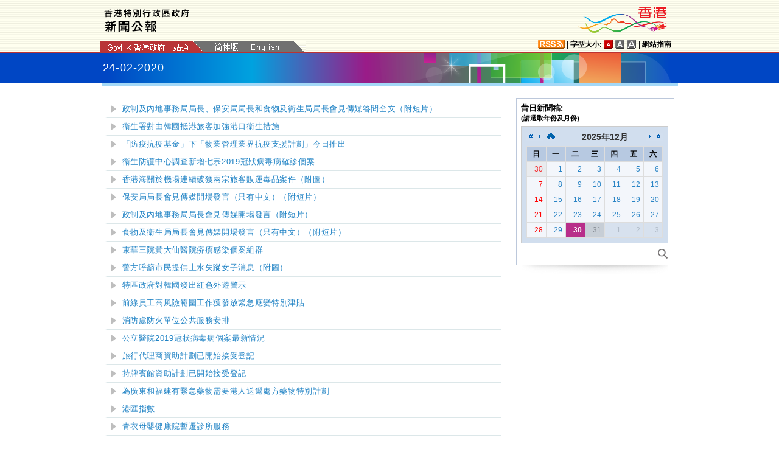

--- FILE ---
content_type: text/html
request_url: https://www.info.gov.hk/gia/general/202002/24c.htm
body_size: 4250
content:
<!DOCTYPE html>
<!-- Version Number = 01.01.14.08081 -->
<html>
<head>
	<meta http-equiv="X-UA-Compatible" content="IE=edge">
	<meta http-equiv="Cache-Control" content="no-cache, no-store, must-revalidate" />
	<meta http-equiv="Pragma" content="no-cache" />
	<meta http-equiv="Expires" content="0" />	<meta http-equiv="Content-Type" content="text/html; charset=utf-8" />
	<meta name="viewport" content="width=device-width, initial-scale=1.0">
	<title>香港特別行政區政府新聞公報</title>
	<link href="/gia/css/bootstrap.min.css?1.0.20170921" rel="stylesheet" type="text/css">
	<link href="/gia/css/public.css?1.0.20170921" rel="stylesheet" type="text/css">
    <link href="/gia/css/public_tc.css?1.0.20170921" rel="stylesheet" type="text/css">
    <link href="/gia/css/easyui.css?1.0.20170921" rel="stylesheet" type="text/css">
    <link href="/gia/css/custom.jeasyui.calendar.css?1.0.20170921" rel="stylesheet" type="text/css">
    <link href="/gia/css/jquery.datetimepicker_index_tc.css?1.0.20170921" rel="stylesheet" type="text/css">    
	
	<script src="/gia/js/jeasyUI/jquery-1.11.1.min.js?1.0.20170921" type="text/javascript"></script>
	<script src="/gia/js/jeasyUI/jquery.easyui.min.js?1.0.20170921" type="text/javascript"></script>
	<script src="/gia/js/ui.js?1.0.20170921" type="text/javascript"></script>
	<script src="/gia/js/changefont.js?1.0.20170921" type="text/javascript"></script>
	<script src="/gia/js/jeasyUI/jquery.datetimepicker_tc.js?1.0.20170921" type="text/javascript"></script>
	<script src="/gia/js/kanhan_new.js?1.0.20170921" type="text/javascript"></script>
	<script src="/gia/js/bootstrap.min.js?1.0.20170921" type="text/javascript"></script>
    <!--[if IE 8]>     
	<link href="/gia/css/IE8.css?1.0.20170921" rel="stylesheet" type="text/css">
	<![endif]-->
	
</head>

<body>

	<!--[if IE 8]>     
 	<script type="text/javascript">
		$(document).ready(function () {
			$(".pad11").height(265);		
		});
	</script>
	<![endif]-->
	
<a id="skiptocontent" href="#contentBody" class="access">跳至主要內容</a>	
<div id="TOP"></div>
<div id="header" style="width:100%;height:auto;">
    <div class="wrapper" style="max-width:970px;width:100%;height:auto;padding:0px 0px 0px 0px;">
        <div style="width:100%;max-width:950px;margin:0 auto;display:inline-block;">				
			<div class="left" style="padding-top:15px;padding-left:16px;width:60%;">
				<img id="topBannerImage" class="titleImgChi" style="width:100%;max-width:140px;height:auto;max-height:37px;" width="140"  src="/gia/images/header_pressreleases_tc_x2.png" alt="香港特別行政區政府 - 新聞公報" title="香港特別行政區政府 - 新聞公報" border="0">
			</div>
			<div class="right" style="padding-top:5px;padding-right:4px;width:40%;">
				<div style="float:right;max-height:52px;">
					<a href="http://www.brandhk.gov.hk" class="logo_hk_en" style="width:100%;max-width:153px;height:auto;max-height:52px;">
						<img class="b0" style="width:100%;max-width:153px;height:auto;max-height:52px;" src="/gia/images/header_HK_logo_tc_x2.png" alt="香港品牌形象" height="52px" width="153px" />
						<span style="display:none;">Brand HK</span>
					</a>
				</div>
			</div>
		</div>
		<div class="row resHeaderRow">
			<div class="col-md-12">
				<div class="resChiRightDiv">
				<div class="header_right2 resRight2">
					<a href="http://www.gov.hk/tc/about/rss.htm" id="www_gov_hk_rss" class="logo_rss" alt="RSS"></a> | <b>字型大小:</b> 
						<a id="f1" href="javascript:void(0);" onclick="changefontSize(1);" style="width:16px;height:15px;" class="font_size_btn btn_font_size_1_on" title="預設字體大小" alt="預設字體大小"></a>
						<a id="f2" href="javascript:void(0);" onclick="changefontSize(2);" style="width:16px;height:15px;" class="font_size_btn btn_font_size_2" title="較大的字體" alt="較大的字體"></a>
						<a id="f3" href="javascript:void(0);" onclick="changefontSize(3);" style="width:16px;height:15px;" class="font_size_btn btn_font_size_3" title="最大的字體" alt="最大的字體"></a> | <a href="http://www.gov.hk/tc/about/sitemap.htm" id="sitemap"><b>網站指南</b></a>
					<div class="clearboth"></div>
				</div>
				</div>
				<div class="left responsivegov chiGov">
					<a href="http://www.gov.hk/tc/residents/" class="homePageURL" target="_blank" id="www_gov_hk"><img src="/gia/images/govLink_tc.png" class="hdrLnk b0" id="hdrGovLnk" alt="香港政府一站通" title="香港政府一站通"></a>
					<a href="http://sc.isd.gov.hk/TuniS/www.info.gov.hk/gia/general/202002/24c.htm" class="resChiA"><img src="/gia/images/lang_sc.png" class="hdrLnk b0" style="padding:1px 0 0 0;" id="hdrSCLnk" alt="簡體版" title="簡體版"></a>
					<a href="/gia/general/202002/24.htm" class="govEnd chiGovEnd"><img src="/gia/images/lang_en.png" class="hdrLnk b0" style="padding-bottom:2px;" id="hdrENLnk" alt="英文版" title="英文版"></a>
					<div class="clearboth"></div>
				</div>
			</div>
        </div>
		<!--div id="testing" style="position:absolute;color:red;font:arial;font-size:25pt;left:390px;bottom:30px;font-weight:bold;">[測試中]</div-->
    </div>
</div>
	
	<div id="headerBanner" style="width:100%;height:50px;">
		<div class="wrapper" style="max-width:963px;width:100%;height:50px;">24-02-2020</div>
	</div>
	
	<div id="contentBody" class="row" style="max-width:947px;width:100%;height:auto;">
		<div class="colLeft w635 resLeftContent">
			<div class="leftBody">
				
				<ul class="list fontSize1">
					
					<li><a class="NEW" href="/gia/general/202002/24/P2020022400775.htm"><span>​</span><span>政制及內地事務局局長、保安局局長和食物及衞生局局長會見傳媒答問全文（附短片）</span></a></li>
					
					<li><a class="NEW" href="/gia/general/202002/24/P2020022400769.htm"><span>​</span><span>衞生署對由韓國抵港旅客加強港口衞生措施</span></a></li>
					
					<li><a class="NEW" href="/gia/general/202002/24/P2020022400746.htm">「防疫抗疫基金」下「物業管理業界抗疫支援計劃」今日推出</a></li>
					
					<li><a class="NEW" href="/gia/general/202002/24/P2020022400753.htm">衞生防護中心調查新增七宗2019冠狀病毒病確診個案</a></li>
					
					<li><a class="NEW" href="/gia/general/202002/24/P2020022400713.htm">香港海關於機場連續破獲兩宗旅客販運毒品案件（附圖）</a></li>
					
					<li><a class="NEW" href="/gia/general/202002/24/P2020022400733.htm">保安局局長會見傳媒開場發言（只有中文）（附短片）</a></li>
					
					<li><a class="NEW" href="/gia/general/202002/24/P2020022400729.htm">政制及內地事務局局長會見傳媒開場發言（附短片）</a></li>
					
					<li><a class="NEW" href="/gia/general/202002/24/P2020022400720.htm">食物及衞生局局長會見傳媒開場發言（只有中文）（附短片）</a></li>
					
					<li><a class="NEW" href="/gia/general/202002/24/P2020022400551.htm">東華三院黃大仙醫院疥瘡感染個案組群</a></li>
					
					<li><a class="NEW" href="/gia/general/202002/24/P2020022400711.htm"><span>警方呼籲市民提供上水失蹤</span><span>女</span><span>子消息（附圖）</span></a></li>
					
					<li><a class="NEW" href="/gia/general/202002/24/P2020022400653.htm">特區政府對韓國發出紅色外遊警示</a></li>
					
					<li><a class="NEW" href="/gia/general/202002/24/P2020022400554.htm"><span>前線員</span><span>工高風險</span><span>範</span><span>圍</span><span>工</span><span>作</span><span>獲</span><span>發放緊急應變特別津貼</span></a></li>
					
					<li><a class="NEW" href="/gia/general/202002/24/P2020022400580.htm">消防處防火單位公共服務安排</a></li>
					
					<li><a class="NEW" href="/gia/general/202002/24/P2020022400566.htm">公立醫院2019冠狀病毒病個案最新情況</a></li>
					
					<li><a class="NEW" href="/gia/general/202002/24/P2020022400503.htm"><span>旅行代理商資助計劃</span><span>已開</span><span>始</span><span>接受</span><span>登記</span></a></li>
					
					<li><a class="NEW" href="/gia/general/202002/24/P2020022400502.htm"><span>持牌賓館資助計劃</span><span>已</span><span>開始接受</span><span>登記</span></a></li>
					
					<li><a class="NEW" href="/gia/general/202002/24/P2020022400461.htm">為廣東和福建有緊急藥物需要港人送遞處方藥物特別計劃</a></li>
					
					<li><a class="NEW" href="/gia/general/202002/24/P2020022400228.htm">港匯指數</a></li>
					
					<li><a class="NEW" href="/gia/general/202002/24/P2020022400272.htm">青衣母嬰健康院暫遷診所服務</a></li>
					
					<li><a class="NEW" href="/gia/general/202002/24/P2020022300271.htm"><span>青衣長康普通科門診診所暫遷診所服務</span></a></li>
					
					<li><a class="NEW" href="/gia/general/202002/24/P2020022400292.htm">大埔致命交通意外</a></li>
					
					<li><a class="NEW" href="/gia/general/202002/24/P2020022400192.htm"><span><span><span>公立醫院急症</span><span>室</span><span>服務及住院病床使用率</span></span></span></a></li>
					
				</ul>
				
			</div>
			
			<div class="controlDisplay2 indexCalendar">
				
				<div id="rightCalendar" class="marginTop0" style="width:260px;">
					<div class="calendarBlock" style="overflow:hidden;text-align:left;">
						<!--h2> 新聞資料庫<span class="vAlign-3 mL5"><img src="/images/icon_calendar_blue.png" /></span></h2-->
						<div class="pad11">
							<span class="mT10">昔日新聞稿:</span>
							<span class="mT10" style="font-size:11px;line-height:5px">(請選取年份及月份)</span>
							<div class="mT10" style="white-space:nowrap;"><!--img src="/images/dummy_calendar.png" /-->
								<div id="calendarBlk2"></div>
							</div>
							<div class="mT10">
								<a href="/gia/ISD_public_Calendar_tc.html" class="advSearch" title="搜尋" alt="搜尋"></a>
								<div class="clearboth"></div>
							</div>
						</div>
					</div>
					<div class="shadow_bottom"></div>
				</div>
				
			</div>
			<div class="btm_btn">
				
					<div class="left">
						<a href="/gia/ISD_public_Calendar_tc.html" class="newAch">新聞資料庫</a>&nbsp;&nbsp;
						<a href="/gia/general/202002/23c.htm" class="newAch mL5">昨日新聞</a>&nbsp;&nbsp;
					</div>
					<div class="resChiBackTop" >
						<a href="#TOP" class="backTop">返回頁首</a>
					</div>
				
				<div class="clearboth"></div>
			</div>
			<div style="padding-top:10px">
				<a href="/gia/general/ctoday.htm" class="newAch">即日新聞</a>&nbsp;&nbsp;
			</div>						
		</div>
		<div class="controlDisplay1 indexCalendar" >
			
			<div id="rightCalendar" class="marginTop0" style="width:260px;">
				<div class="calendarBlock" style="overflow:hidden;text-align:left;">
					<!--h2> 新聞資料庫<span class="vAlign-3 mL5"><img src="/images/icon_calendar_blue.png" /></span></h2-->
					<div class="pad11">
						<span class="mT10">昔日新聞稿:</span>
						<span class="mT10" style="font-size:11px;line-height:5px">(請選取年份及月份)</span>
						<div class="mT10"><!--img src="/images/dummy_calendar.png" /-->
							<div id="calendarBlk"></div>
						</div>
						<div class="mT10">
							<a href="/gia/ISD_public_Calendar_tc.html" class="advSearch" title="搜尋" alt="搜尋"></a>
							<div class="clearboth"></div>
						</div>
					</div>
				</div>
				<div class="shadow_bottom"></div>
			</div>
			
		</div>
		<div class="clearboth"></div>
	</div>


	<div id="footer" style="width:100%;height:auto;">
		<div class="wrapper" style="max-width:950px;width:100%;height:auto;">
			<a href="http://www.gov.hk/tc/about/privacy.htm" class="left mT10" id="privacy">私隱政策</a>
			<div class="right">
				<a href="http://www.ogcio.gov.hk/tc/community/web_accessibility/recognition_scheme/" target="_blank" id="webforall" class="logo_webforall" title="無障礙網頁嘉許計劃" alt="無障礙網頁嘉許計劃"></a>
				<a href="http://www.w3.org/WAI/WCAG2AA-Conformance" rel="external" target="_blank" class="logo_wcag" title="符合萬維網聯盟有關無障礙網頁設計指引中2A級別的要求" alt="符合萬維網聯盟有關無障礙網頁設計指引中2A級別的要求"></a>
			</div>
			<div class="clearboth"></div>
		</div>
	</div>

</body>
</html>


<script type="text/javascript">
var curyear = new Date().getFullYear();
$('#calendarBlk').datetimepicker({
	 timepicker:false, 
	 minDate:'1997/07/01',
	 maxDate:'+1970/01/01',
	 yearStart:'1997',
	 yearEnd:curyear,
	 inline:true,
	 onChangeDateTime:function(dp,$input){
		if (isSC()){
			var monthstr = ($input.val()).substring(0,4) + ($input.val()).substring(5,7);
			var daystr = ($input.val()).substring(8,10);
			var datestr = ($input.val()).substring(5,7) + ($input.val()).substring(8,10);
			if ($input.val()>='1998/04/01 00:00' && $input.val()<'2016/07/12 04:00') {
				window.location.href = "http://sc.isd.gov.hk/gb/www.info.gov.hk/gia/general/" + monthstr + "/" + daystr + "c.htm";
				// SIT window.location.href = "http://10.29.27.95:8080/gb/10.29.111.116/gia/general/" + monthstr + "/" + daystr + "c.htm";
			} else {
				if ($input.val()>='2016/07/12 04:00'){
					window.location.href = "http://sc.isd.gov.hk/TuniS/www.info.gov.hk/gia/general/" + monthstr + "/" + daystr + "c.htm";
					// SIT window.location.href = "http://10.29.27.95:8080/utf8/10.29.111.116/gia/general/" + monthstr + "/" + daystr + "c.htm";
				} else {
					window.location.href = "http://sc.isd.gov.hk/gb/www.info.gov.hk/gia/general/dib/c" + datestr + ".htm";
					// SIT window.location.href = "http://10.29.27.95:8080/gb/10.29.111.116/gia/general/dib/c" + datestr + ".htm";
				}
			}
		} else {
			if (($input.val())<'1998/04/01 00:00'){
				var datestr = ($input.val()).substring(5,7) + ($input.val()).substring(8,10);
				window.location.href = "/gia/general/dib/c" + datestr + ".htm";
			} else {
				var monthstr = ($input.val()).substring(0,4) + ($input.val()).substring(5,7);
				var daystr = ($input.val()).substring(8,10);
				window.location.href = "/gia/general/" + monthstr + "/" + daystr + "c.htm";
			}
		}		
//		var monthstr = ($input.val()).substring(0,4) + ($input.val()).substring(5,7);
//		var daystr = ($input.val()).substring(8,10);
//		window.location.href = "/gia/general/"+monthstr + "/" + daystr + "c.htm";
	}	 
});

$('#calendarBlk2').datetimepicker({
	 timepicker:false, 
	 minDate:'1997/07/01',
	 maxDate:'+1970/01/01',
	 yearStart:'1997',
	 yearEnd:curyear,
	 inline:true,
	 onChangeDateTime:function(dp,$input){
		if (isSC()){
			var monthstr = ($input.val()).substring(0,4) + ($input.val()).substring(5,7);
			var daystr = ($input.val()).substring(8,10);
			var datestr = ($input.val()).substring(5,7) + ($input.val()).substring(8,10);
			if ($input.val()>='1998/04/01 00:00' && $input.val()<'2016/07/12 04:00') {
				window.location.href = "http://sc.isd.gov.hk/gb/www.info.gov.hk/gia/general/" + monthstr + "/" + daystr + "c.htm";
				// SIT window.location.href = "http://10.29.27.95:8080/gb/10.29.111.116/gia/general/" + monthstr + "/" + daystr + "c.htm";
			} else {
				if ($input.val()>='2016/07/12 04:00'){
					window.location.href = "http://sc.isd.gov.hk/TuniS/www.info.gov.hk/gia/general/" + monthstr + "/" + daystr + "c.htm";
					// SIT window.location.href = "http://10.29.27.95:8080/utf8/10.29.111.116/gia/general/" + monthstr + "/" + daystr + "c.htm";
				} else {
					window.location.href = "http://sc.isd.gov.hk/gb/www.info.gov.hk/gia/general/dib/c" + datestr + ".htm";
					// SIT window.location.href = "http://10.29.27.95:8080/gb/10.29.111.116/gia/general/dib/c" + datestr + ".htm";
				}
			}
		} else {
			if (($input.val())<'1998/04/01 00:00'){
				var datestr = ($input.val()).substring(5,7) + ($input.val()).substring(8,10);
				window.location.href = "/gia/general/dib/c" + datestr + ".htm";
			} else {
				var monthstr = ($input.val()).substring(0,4) + ($input.val()).substring(5,7);
				var daystr = ($input.val()).substring(8,10);
				window.location.href = "/gia/general/" + monthstr + "/" + daystr + "c.htm";
			}
		}		
//		var monthstr = ($input.val()).substring(0,4) + ($input.val()).substring(5,7);
//		var daystr = ($input.val()).substring(8,10);
//		window.location.href = "/gia/general/"+monthstr + "/" + daystr + "c.htm";
	}	 
});


</script>


--- FILE ---
content_type: text/css
request_url: https://www.info.gov.hk/gia/css/public.css?1.0.20170921
body_size: 5821
content:
article, aside, details, figcaption, figure, footer, header, hgroup, nav, section {
    display: block;
}
html {
    font-size: 100%;
}
body {margin:0; font-family: Verdana,細明體_HKSCS,'新細明體','新细明体',PMingLiu,'細明體','细明体',MingLiu,Helvetica,'Myriad Pro',Arial,sans-serif;font-size:0.75em;/*12px;*/ line-height:150%; -webkit-text-size-adjust: none; color:#000000; position:relative}

img {
	border:0;	
}

.access {
    left: -9999px;
    margin-bottom: 0;
    position: absolute;
    top: -9999px;
}

.pR_calendar {
	margin:10px auto; 
	background:url(../images/bg_shadow.png) no-repeat bottom center; 
	width:243px;
	padding-bottom:12px;
}

.attach_text {
	display:block;
	margin-left:5px;
}

.icon_facebook{
	background-image: url("/gia/images/btn_fb.png");
	background-repeat : no-repeat;
	display: inline-block;
	overflow:hidden;
	height:16px;
	width:16px;
}
.icon_google_plus{
	background-image: url("/gia/images/new-g-plus-icon-16.png");
	background-repeat : no-repeat;
	display: none;
	overflow:hidden;
	height:16px;
	width:16px;
}
.icon_twitter{
	background-image: url("/gia/images/btn_twitter.png");
	background-repeat : no-repeat;
	background-size: 16px 16px;
	display: inline-block;
	overflow:hidden;
	height:16px;
	width:16px;	
    filter: progid:DXImageTransform.Microsoft.AlphaImageLoader( src='/gia/images/btn_twitter.png', sizingMethod='scale');
    -ms-filter: "progid:DXImageTransform.Microsoft.AlphaImageLoader( src='/gia/images/btn_twitter.png', sizingMethod='scale')";	
}
.icon_mailto{
	background-image: url("/gia/images/btn_mail.png");
	background-repeat : no-repeat;
	display: inline-block;
	overflow:hidden;
	height:16px;
	width:16px;
}
.icon_save{
	background-image: url("/gia/images/btn_save.png");
	background-repeat : no-repeat;
	display: inline-block;
	overflow:hidden;
	height:16px;
	width:16px;
}
.icon_print{
	background-image: url("/gia/images/btn_print.png");
	background-size: 16px 16px;
	background-repeat : no-repeat;
	display: inline-block;
	overflow:hidden;
	height:16px;
	width:16px;
    filter: progid:DXImageTransform.Microsoft.AlphaImageLoader( src='/gia/images/btn_print.png', sizingMethod='scale');
    -ms-filter: "progid:DXImageTransform.Microsoft.AlphaImageLoader( src='/gia/images/btn_print.png', sizingMethod='scale')";	
}
.logo_webforall{
	background-image: url("/gia/images/WA_Gold_Logo_EN.png");
	background-repeat : no-repeat;
	display: inline-block;
	overflow:hidden;
	height:35px;
	width:72px;
	border:0;
}
.logo_wcag{
	background-image: url("/gia/images/w3c_wcag2.0.png");
	background-repeat : no-repeat;
	display: inline-block;
	overflow:hidden;
	height:26px;
	width:88px;
	border:0;
}
.logo_hk_en{ 
	display: inline-block;
	overflow:hidden;
	height:52px;
	width:153px;
	border:0;
	background-size:153px 52px;
}
.logo_hk_chi{  
	display: inline-block;
	overflow:hidden;
	height:51px;
	width:158px;
	border:0;
	background-size:158px 51px;
}
.logo_rss{
	background-image: url("/gia/images/header_RSS.png");
	background-repeat : no-repeat;
	display: inline-block;
	overflow:hidden;
	height:15px;
	width:44px;
	border:0;
	position:relative;
	bottom:-3px;
}
.btn_font_size_3{
	background-image: url("/gia/images/btn_font_size_l.png");
	background-repeat : no-repeat;
	display: inline-block;
	overflow:hidden;
	height:15px;
	width:12px;
	border:0;
	position:relative;
	bottom:-3px;
}
.btn_font_size_3_on{
	background-image: url("/gia/images/btn_font_size_l_on.png");
	background-repeat : no-repeat;
	display: inline-block;
	overflow:hidden;
	height:15px;
	width:12px;
	border:0;
	position:relative;
	bottom:-3px;
}
.btn_font_size_2{
	background-image: url("/gia/images/btn_font_size_m.png");
	background-repeat : no-repeat;
	display: inline-block;
	overflow:hidden;
	height:15px;
	width:12px;
	border:0;
	position:relative;
	bottom:-3px;
}
.btn_font_size_2_on{
	background-image: url("/gia/images/btn_font_size_m_on.png");
	background-repeat : no-repeat;
	display: inline-block;
	overflow:hidden;
	height:15px;
	width:12px;
	border:0;
	position:relative;
	bottom:-3px;
}
.btn_font_size_1{
	background-image: url("/gia/images/btn_font_size_s.png");
	background-repeat : no-repeat;
	display: inline-block;
	overflow:hidden;
	height:15px;
	width:12px;
	border:0;
	position:relative;
	bottom:-3px;
}
.btn_font_size_1_on{
	background-image: url("/gia/images/btn_font_size_s_on.png");
	background-repeat : no-repeat;
	display: inline-block;
	overflow:hidden;
	height:15px;
	width:12px;
	border:0;
	position:relative;
	bottom:-3px;
}


.submitBtn {
	background-color:#B82E8A;
	width:60px;
	height:30px;
	border:none;
    color: #FFFFFF;
	cursor: pointer;
}
.submitBtn:hover, .submitBtn:focus {
	background-color:#DB70B8;
	width:60px;
	height:30px;
	border:none;
    color: #FFFFFF;
    cursor: pointer;
}

.submitBtnSmall {
	background-color:#B82E8A;
	margin-left:15px;
	width:50px;
	height:23px;
	border:none;
    color: #FFFFFF;
	cursor: pointer;
	-webkit-border-bottom-right-radius: 5px;
	-webkit-border-bottom-left-radius: 5px;
	-webkit-border-top-right-radius: 5px;
	-webkit-border-top-left-radius: 5px;
	border-radius: 5px;
}
.submitBtnSmall:hover, .submitBtnSmall:focus {
	background-color:#DB70B8;
	margin-left:15px;
	width:50px;
	height:23px;
	border:none;
    color: #FFFFFF;
    cursor: pointer;
	-webkit-border-bottom-right-radius: 5px;
	-webkit-border-bottom-left-radius: 5px;
	-webkit-border-top-right-radius: 5px;
	-webkit-border-top-left-radius: 5px;
	border-radius: 5px;
}
/* #pressrelease ul {list-style-type:disc;margin-left:5px;padding:10px;} */

#pressrelease ul li {list-style-type:inherit;margin-left:20px}
#pressrelease ol li {list-style-type:inherit;margin-left:20px}

a.img:link, a.img:hover, a.img:visited, a.img:active {border:none; border-width:0;}
a:link, a:active, a:visited {text-decoration:none; color:#2083C5}
a:hover {text-decoration:underline; color:#2083C5}
a.redLink:link, a.redLink:active, a.redLink:visited, a.redLink:hover  {color:#ff0934}
input, textarea	{font-family: Verdana,細明體_HKSCS,'新細明體','新细明体',PMingLiu,'細明體','细明体',MingLiu,Helvetica,'Myriad Pro',Arial,sans-serif; border:1px solid #abadb3; padding:4px 5px 3px 5px;font-size:1em/*12px*/; resize:none;color: #000;}

input[placeholder], [placeholder], *[placeholder] {color: #000;}

* { margin: 0; padding: 0; font-family: Verdana,細明體_HKSCS,'新細明體','新细明体',PMingLiu,'細明體','细明体',MingLiu,Helvetica,'Myriad Pro',Arial,sans-serif; }

select {padding:1px 1px; border:1px solid #abadb3; font-size:1.083em/*11px*/}
ul {list-style:none;margin-bottom:0px;}
ul li {color: #000;font-size: 1em;list-style: none outside;}

.wrap_txt {word-wrap: break-word;}
.refresh {background:url(../images/refresh.png) no-repeat; background-position:0 0; display:inline-block; width:24px; height:24px; margin-top:4px; vertical-align: -7px; margin-left:4px}
.refresh:hover {background-position:-26px 0}
.email-input-container {padding:0 0 15px 0;border-bottom:1px solid #BBBBBB}
.hdrLnk {padding:0 0 0px 0px}  /* merged by karl */
/* COMMON LAYOUT ELEMENT
  -----------------------------------------------*/
.txtAlignC {text-align:center}
.txtAlignR {text-align:right}
.txtAlignL, th .txtAlignL	{text-align:left}
.clearboth {clear:both}
.left 		{float:left}
.right 		{float:right}
.rel {position:relative}
.displayBlck {display:block}
.mB15 {margin-bottom:15px}
.mL5 {margin-left:5px}
.mL10 {margin-left:5px}
.mL13 {margin-left:13px}
.mL15 {margin-left:15px}
.mT5 {margin-top:5px}
.mT10 {margin-top:10px}
.f15 {font-size:1em /*15px*/}
.pad10 {padding:7px 0px}
.pad11 {padding:2px 7px 20px 7px;height:auto;position:relative;}
.vAlign-3 {vertical-align:-3px}
.w234 {width:234px}
.w120 {width:130px}
.w150 {width:150px}
.w200{width:180px ;margin-left: 8px;}
.w100 {width:100px;vertical-align: middle;}
.b0{border:0px}

.f151 {height:5.0px; }

/*press releases*/
.pressrelease {
    font-family: Courier New, monospace,細明體_HKSCS,'新細明體','新细明体',PMingLiu,'細明體','细明体',MingLiu;
}
.regularSpacing {
    font-family: Courier New ,monospace,細明體_HKSCS,'新細明體','新细明体',PMingLiu,'細明體','细明体',MingLiu;
}
.normalSpacing {
    font-family: Verdana,細明體_HKSCS,'新細明體','新细明体',PMingLiu,'細明體','细明体',MingLiu,Helvetica,'Myriad Pro',Arial,sans-serif;
}

#weather_report,#weather_report p,#weather_report pre {
   	font-family: 細明體_HKSCS,Courier New,monospace,'新細明體','新细明体',PMingLiu,'細明體','细明体',MingLiu;
	display:inline-block;
	white-space:pre-wrap;
	word-wrap:break-word;
	word-break:keep-all;
}

/* PAGE ELEMENT
  -----------------------------------------------*/
#header {
	background:url(../images/header_stripes_x2.png); 
	padding:0; border-bottom:1px solid #bb3333}
.wrapper {width:950px; margin:0 auto; position:relative}
/*.printWrapper {width:660px; margin:0 auto; position:relative;} */
.printWrapper {width:650px; margin:0 auto; position:relative; padding-top:15px; border-bottom:2px solid #000000}
#header .wrapper {
	padding:15px 10px 30px 10px;
	background: url(../images/header_stripes_x2.png) scroll 0 0 rgba(0, 0, 0, 0); 
}
#header .printWrapper {padding:15px 10px 15px 10px}
#header h1 {color:#000000; font-size:1.333em/*16px*/; font-weight:normal; padding-left:6px}

#header h1.singleLang {padding:9px 0 8px 6px}
#header h2 {color:#000000; font-size:1.667em/*20px*/; font-weight:bold; letter-spacing:-1px; margin:2px 0}
.logo_HK {position:absolute; top:6px; right:24px}
.gov {position:absolute; bottom:0; /*left:3px;*/ background:url(../images/header_GOV_plain.png) no-repeat #717171; padding:0px; height:19px;}
.gov a.homePageURL:link,.gov a.homePageURL:active,.gov a.homePageURL:hover,.gov a.homePageURL:visited {margin: 0 25px 0 12px; color:#FFF; display: block;}
.gov a:link, .gov a:hover, .gov a:active, .gov a:visited {display:block; float:left; margin:0 0 0 18px; color:#FFFFFF; padding:1px 0 0 0}
.gov a.govEnd:link, .gov a.govEnd:hover, .gov a.govEnd:active, .gov a.govEnd:visited  {background:url(../images/img_goveEnd.png) no-repeat right top; padding:1px 40px 0 0}
.gov a img {padding-top: 4px;}
.gov1 {position:absolute; bottom:0; /*left:3px;*/ background:url(../images/header_GOV_plain_1.png) no-repeat; padding:0px; height:19px;}
.gov1 a.homePageURL:link,.gov1 a.homePageURL:active,.gov1 a.homePageURL:hover,.gov1 a.homePageURL:visited {margin: 0 25px 0 12px; color:#FFF; display: block;}
.gov1 a:link, .gov1 a:hover, .gov1 a:active, .gov1 a:visited {display:block; float:left; margin:0 0 0 18px; color:#FFFFFF; padding:1px 0 0 0}
.gov1 a.govEnd:link, .gov1 a.govEnd:hover, .gov1 a.govEnd:active, .gov1 a.govEnd:visited  {background:url(../images/img_goveEnd.png) no-repeat right top; padding:1px 40px 0 0}
.gov1 a img {padding-top: 4px;}
.font_size_btn {padding: 0 2px;}

.header_right {position: absolute;right: 23px;text-align: right;bottom: 4px;}
.header_right img {vertical-align:-3px}
.header_right a {color: #000; }

#headerBanner {background:#0046c4;}
#headerBanner .wrapper {
	background:url(../images/header_banner.png) center no-repeat; 
	height:20px; 
	padding:15px 10px; 
	color:#FFFFFF; 
	font-size:1.5em/*18px*/; 
	font-weight:normal; 
	width:943px;
	font-family: Verdana,細明體_HKSCS,'新細明體','新细明体',PMingLiu,'細明體','细明体',MingLiu,Helvetica,'Myriad Pro',Arial,sans-serif;
	letter-spacing:0.05em;
}

#contentBody {border-top:4px solid #a3d8f7; width:935px; margin:0 auto; padding:14px 6px; border-bottom:5px solid #0046c4; padding-bottom:20px; font-size:12px}
.emptyText {font-size:15px;color:#0066CC;}
.leftBody {min-height:300px;}
#printBody {width:650px; margin:0 auto; padding:14px 6px; padding-bottom:80px; font-size:12px}

.newAch1 {padding-left:20px; background:url(../images/icon_list.png) no-repeat 5px 5px; font-size: 1.083em; display:table;}
.newAch {padding-left:15px; background:url(../images/icon_list.png) no-repeat left center; font-size: 1.083em;}
.viewOriginalLink {padding-left:15px; background:url(../images/arrow_thin_gray.png) no-repeat left center; display:table; height:80px}
.attment {display:table; height:90px}
.viewOriginalLink span, .attment span {display:table-cell; height:80px; vertical-align:middle}
.colLeft {float:left; width:650px; word-wrap: break-word; overflow: hidden; padding-top:10px}
.colRight {float:right; width:260px; margin-top:10px}
#.colRight a:link {font-size: 1.083em/*13px*/}
#contentBody h1 {/*font-size:1.5em;18px*/font-weight:normal; width:505px; float:left; margin:15px 0 5px 0; }
#printBody h1 {/*font-size:1.5em;18px*/ font-weight:normal; width:505px; float:left; margin:15px 0 5px 0; line-height:1.2; }
.border_btm {border-bottom:1px solid #dce7e9; margin-bottom:15px}
.sharePost {width:140px; float:right; margin:0; position:relative; right:0; top:5px;}
.sharePost a:link {padding:0px 1px; margin:0;}
.fb_btn {background:url(../images/btn_fb.png) no-repeat}
.weibo_btn {background:url(../images/new-g-plus-icon-16.png) no-repeat}
.twitter_btn {background:url(../images/btn_twitter.png) no-repeat}
.mail_btn {background:url(../images/btn_mail.png) no-repeat}
.save_btn {background:url(../images/btn_save.png) no-repeat}
.print_btn {background:url(../images/btn_print.png) no-repeat}

#contentBody p {margin:-10px 0 22px 0; /*font-size:15px;*/ text-indent:0px;}
#printBody p {margin:0 0 15px 0; /*font-size:15px;*/ line-height:145%/*1.4*/;}
.colRight h2 {background:#0046c4; color:#FFFFFF; font-size:1.333em/*16px*/; padding:6px 10px; margin:15px 0 0;width:150px;text-align:center;}
.thumb {display:block; margin:5px 0}
.colRight h3 {margin:5px 0; font-size:1.25em/*15px*/;}
.redArr {background:url(../images/icon_list_red.png) no-repeat 3px 13px; padding:7px 10px 7px 23px; display:block; font-size:1.083em;}
.shadow_bottom {background:url(../images/bg_shadow.png) no-repeat center; padding:8px}
.btm_btn {border-top:1px solid #dce7e9; padding-top:12px; position:relative;}

.blueArr {background:url(../images/icon_list_blue.png) no-repeat 3px 13px; padding:11px 10px 7px 23px;} /* merged by karl */
a.newsArch:link, a.newsArch:active, a.newsArch:visited {background: #ba3333 url(../images/icon_file.png) no-repeat right; padding:6px 32px 6px 7px; color:#FFFFFF; text-decoration:none; float:left; -webkit-border-radius: 4px;-moz-border-radius: 4px;border-radius: 4px; font-size: 1em;}
a.newsArch:hover {background: #FC6621 url(../images/icon_file_hover.png) no-repeat right;}
a.ytdNews:link, a.ytdNews:active, a.ytdNews:visited {background: #ba3333 url(../images/icon_calendar.png) no-repeat right; padding:6px 32px 6px 7px; color:#FFFFFF; text-decoration:none; float:left; -webkit-border-radius: 4px;-moz-border-radius: 4px;border-radius: 4px; font-size: 1em;}
a.ytdNews:hover { background: #FC6621 url(../images/icon_calendar_hover.png) no-repeat right;}

.backTop {background:url(../images/icon_backToTop.png) no-repeat center left; padding-left:20px; font-size: 13px;}
#footer {background: #dee0e2; /*padding:10px 0 13px 0*/}
#footer a:link {margin:0 5px}
#footer a.mT10:link {display:block; margin-top:10px}
#footer .wrapper{
     padding: 10px 0px 13px;
     background-color: #dee0e2;
}

.list li {border-bottom:1px solid #dce7e9; padding:5px 0 5px 25px; background:url(../images/icon_list.png) no-repeat 6px center; border-left:3px solid #FFFFFF}
.list li:hover {border-left:3px solid #2383c8; background:url(../images/icon_list_hover.png) no-repeat 6px center #fffff2}
.list a {font-size:15px; font-weight:bold}

/*
.fontSize1 {font-size: 13px;line-height:18px;}
.fontSize1 li a {font-size: 13px;line-height:18px;}
.fontSize2 {font-size: 16px;line-height:22px;}
.fontSize2 li a {font-size: 16px;line-height:22px;}
.fontSize3 {font-size: 20px; line-height:28px;}
.fontSize3 li a {font-size: 20px; line-height:28px;}
*/

.fontSize1 {font-size: 100%;line-height:150%;}
.fontSize1 li a {font-size: 105%;line-height:150%;}
.fontSize1 ul {list-style-type:disc;margin-left:20px;margin-left: 2em}
.fontSize1 ol {list-style-type:decimal;margin-left:20px;margin-left: 2em}
.fontSize2 {font-size: 125%;line-height:150%;}
.fontSize2 li a {font-size: 125%;line-height:150%;}
.fontSize2 ul {list-style-type:disc;margin-left:24px;margin-left: 2em}
.fontSize2 ol {list-style-type:decimal;margin-left:24px;margin-left: 2em}
.fontSize3 {font-size: 150%; line-height:150%;}
.fontSize3 li a {font-size: 150%; line-height:150%;}
.fontSize3 ul {list-style-type:disc;margin-left:28px;margin-left: 2em}
.fontSize3 ol {list-style-type:decimal;margin-left:28px;margin-left: 2em}

.list li.noBorderBtm {border-bottom:none}


.RHSSubSession {border-top:1px dashed #dce7e9; margin-top: 10px; padding-top: 10px;}
.RHSSubSession .sessionHdr { font-size: 1.2em; font-weight: bold; color:#333333}
.RHSSubSession .sessionGrp { float:left; font-size: 1.0em; padding-top: 5px; padding-bottom: 5px; line-height: 20px; font-weight:bold;}
.RHSSubSession .videsLnkArrow { padding-left:12px; padding-right: 12px; background:url(../images/arrow_thin_gray.png) no-repeat left center; }

/* CALENDAR ELEMENT 
  -----------------------------------------------*/
.calendarBlock {border:1px solid #bcc8db; margin-top:15px; }
.calendarBlock h2 {margin-top:0}
.calendarBlock span.mT10 {display:block; margin-top:5px; font-size:13px}
a.advSearch,a.advSearch:link, a.advSearch:active, a.advSearch:visited {
		background:url(../images/icon_search_gray.png) no-repeat right;  
		position:absolute;
		right:10px;
		bottom:10px;
		display:block;
		width:16px;
		height:16px;
	}
/*a.advSearch:link, a.advSearch:active, a.advSearch:visited {url(../images/icon_search_gray.png) no-repeat right; padding:6px 32px 6px 7px; text-decoration:none; float:right; font-size: 1em;}*/
/*a.advSearch:hover {background:url(../images/icon_search_darkGray.png) no-repeat right; padding-left:15px; position:absolute;right:10px; bottom:10px;}*/
#contentBody h4 {
    color: #000000;
    font-size: 1.5em;
    font-weight: bold;
    margin: 5px 0;
    padding-bottom: 0;
    position: absolute;
}

.searchBar {
    margin: -20px auto auto;
    position: relative;
    width: 243px;
}
#contentBody .searchBar h5, #contentBody .dateSelect h5 {/*font-size:13px;*/ font-weight:bold; margin:5px 0}
a.redBtn:link, a.redBtn:hover, a.redBtn:active, a.redBtn:visited {background:#b82e8a; color:#FFFFFF; text-transform:uppercase; font-size:13px; font-weight:bold; -webkit-border-radius: 2px;-moz-border-radius: 2px;border-radius: 2px;}
a.redBtn:hover {background:#812061; text-decoration:none}
.searchBar a.redBtn {position:absolute; right:-60px; bottom:0; display:block;padding:3px 15px 4px 15px}
.dateSelect {width:234px; margin:10px auto}
.dateSelect .w120, .dateSelect label {margin-left:10px}
.dateSelect label {min-width:23px; display:inline-block}
/*.dateSelect input {border: 4px!important;}*/
.dateSelect .mL15 {margin-left:15px; margin-left:27px\0;}

a.btn_date:link, a.btn_date:hover, a.btn_date:visited, a.btn_date:active {position:absolute; right:4px; top:0; background:url(../images/btn_calendar_off.png) no-repeat; display:block; width:33px; height:24px; text-decoration:none}
a.btn_date:hover {background:url(../images/btn_calendar_hover.png) no-repeat}
.calendar-selected {background:#FC6623}
.marginTop0 {margin-top:0}
.marginTop0 .calendarBlock {margin-top:6px}
.w50 {width:40px}
.margin0, .dateSelect label.margin0 {margin:0 3px; min-width:0}
.w243 {width:243px}
.w60 {width:60px}
.advSearchCal {width: 280px; /*256px;*/ padding-left: 16px;}


/* OVERWRITE FONT SIZE 
  -----------------------------------------------*/
#fontSize1 input, #fontSize1 h5, #fontSize1 .combo-text, #fontSize1 select {font-size:13px;}
#fontSize2 input, #fontSize2 h5, #fontSize2 .combo-text, #fontSize2 select {font-size:16px;}
#fontSize3 input, #fontSize3 h5, #fontSize3 .combo-text, #fontSize3 select {font-size:20px;}

#fontSize1 .calendar-title span, 
#fontSize1 .calendar table th, 
#fontSize1 .calendar table td {font-size: 13px;} /*0.867e font-size: 1.083em;*/
#fontSize2 .calendar-title span, 
#fontSize2 .calendar table th, 
#fontSize2 .calendar table td {font-size: 16px;} /*font-size: 1.333em;*/
#fontSize3 .calendar-title span, 
#fontSize3 .calendar table th, 
#fontSize3 .calendar table td {font-size: 20px} /*font-size: 1.667em;*/

#starBar {
	overflow: hidden;
	white-space: nowrap;
}


.responsivegov {bottom:inherit; left:20px; background:url(../images/header_GOV_plain.png) no-repeat #717171; padding:0px; height:19px;}
.responsivegov  a.homePageURL:link,.responsivegov a.homePageURL:active,.responsivegov a.homePageURL:hover,.responsivegov a.homePageURL:visited {margin: 0 25px 0 12px; color:#FFF; display: block;}
.responsivegov  a:link, .responsivegov a:hover, .responsivegov a:active, .responsivegov a:visited {display:block; float:left; margin:0 0 0 18px; color:#FFFFFF; padding:1px 0 0 0}
.responsivegov  a.govEnd:link, .responsivegov a.govEnd:hover, .responsivegov a.govEnd:active, .responsivegov a.govEnd:visited  {background:url(../images/img_goveEnd.png) no-repeat right top; padding:2px 33px 0 0;background-size:23px 19px;}
.responsivegov  a img {padding-top: 0px;}

.responsivegov1 {bottom:inherit; left:20px; background:url(../images/header_GOV_plain_1.png) no-repeat; padding:0px; height:19px;}
.responsivegov1  a.homePageURL:link,.responsivegov1 a.homePageURL:active,.responsivegov1 a.homePageURL:hover,.responsivegov1 a.homePageURL:visited {margin: 0 25px 0 12px; color:#FFF; display: block;}
.responsivegov1  a:link, .responsivegov1 a:hover, .responsivegov1 a:active, .responsivegov1 a:visited {display:block; float:left; margin:0 0 0 18px; color:#FFFFFF; padding:1px 0 0 0}
.responsivegov1  a.govEnd:link, .responsivegov1 a.govEnd:hover, .responsivegov1 a.govEnd:active, .responsivegov1 a.govEnd:visited  {background:url(../images/img_goveEnd.png) no-repeat right top; padding:1px 40px 0 0}
.responsivegov1  a img {padding-top: 0px;}

.header_right2 {white-space:nowrap;}
.header_right2 img {vertical-align:-3px}
.header_right2 a {color: #000;}

.resRight1 {
	float:right;
}

.resRight2 {
	float:right;
}

.resRight3 {
	float:right;
}

.resHeaderRow {
	width:100%;
	max-width:970px;
	padding-left:10px;
}

.resChiA {
	display: block;
	float: left;
	margin: 0 0 0 18px;
	color: #FFFFFF;
	padding: 1px 0 0 0;
}

.attTypeTitle1 {
	display: inline-block;
	width: 170px;
	height:auto;
	min-height:30px;
	background:#0046c4; 
	color:#FFFFFF; font-size:1.333em; 
	padding:6px 10px;
	margin:15px 0 0;
	text-align:center;
}

.attTypeTitle2{
	display: inline-block;
	width: 170px;
	background:#0046c4; 
	color:#FFFFFF; font-size:1.333em; 
	padding:6px 10px;
	margin:15px 0 0;
	text-align:left;
}

.sharePost2 {width:140px; float:right; margin:0; position:relative; right:0; top:5px;}
.sharePost2 a:link {padding:0px 1px; margin:0;}


.titleImg { max-width:479px;height:auto;}
.titleImgChi {max-width:140px;height:auto;}

.wrTitleImg {max-width:200px;height:auto;}
.wrTitleImgChi {max-width:140px;height:auto;}

.apiTitleImg {max-width:300px;height:auto;}
.apiTitleImgChi {max-width:225px;height:auto;}

.controlDisplay1 {display:block;}
.controlDisplay2 {display:none;}

.indexCalendar {
	margin:0 auto;
	padding-left:25px;
	width:100%;
	max-width:285px;
	text-align:center;
	overflow:hidden;
}


.resRightContent {
	margin:0 auto;
	padding-left:25px;
	padding-top:10px;
	width:100%;
	max-width:285px;
	text-align:left;
	overflow:hidden;
}

.resLeftContent {
	width:100%;
	max-width:650px;
}

.resBackTop {
	float:right;
}

.resChiBackTop {
	float:right;
}

.resContentBackTop {
	float:right;
}

.resChiContentBackTop {
	float:right;
}

.calDes {
	padding-top: 0px;
}

.chiGov {
	width:338px;
}

.chiGovEnd {
	width:94px;
	height:19px;
}

.onlyChiGov {
	width:266px;
}

.onlyChiGovEnd {
	width:78px;
	height:19px;
}

.engGov {
	width:322px;
}

.engGovEnd {
	width:78px;
	height:19px;
}

.resTable {
	width:400px;
}

.resSearchChi {
	display:inline-block;
	width:340px;
	white-space:nowrap;
}

.resSearchEng {
	display:inline-block;
	width:310px;
	white-space:nowrap;
}

.resQueryChi {
	width:246px!important;
	height:25px;
	line-height: normal;
}

.resQueryEng {
	width:246px!important;
	height:25px;
	line-height: normal;
}

.resRightDiv {
	margin:0 0 5px 937px;
}

.resChiRightDiv {
	margin:0 0 5px 938px;
}

.resAV {
	padding-left:0px;
}

.resContentRef {
	padding-left:0px;
}

.resAttach {
	padding-left:0px;
}

@media only screen and (max-width:389px) {
	.resChiContentBackTop {
		float:left;
	}
}

@media only screen and (max-width:418px) {
	.resBackTop {
		float:left;
	}
}

@media only screen and (max-width:576px) {
	.resContentBackTop {
		float:left;
	}
}

@media only screen and (max-width:670px) {
	.titleImg {width:100%;max-width:479px;height:auto;}
	.titleImgChi {width:100%;max-width:140px;height:auto;}
	
	.wrTitleImg {width:100%;max-width:200px;height:auto;}
	.wrTitleImgChi {width:100%;max-width:140px;height:auto;}
	
	.apiTitleImg {width:100%;max-width:300px;height:auto;}
	.apiTitleImgChi {width:100%;max-width:225px;height:auto;}
	
}

@media only screen and (max-width:603px) {
	.sharePost2 {width:140px; float:left; margin:0; position:relative; right:0; top:5px;}
	.sharePost2 a:link {padding:0px 1px; margin:0;}
}

@media only screen and (max-width:600px) {
	.calDes {
		padding-top: 20px;
		padding-right:25px;
	}
}

@media only screen and (max-width:380px) {
	
	.chiGov {
		width:300px;
	}
	
	.chiGovEnd {
		width:69px;
		height:19px;
	}
	
	.engGov {
		width:300px;
	}

	.engGovEnd {
		width:56px;
		height:19px;
	}
	
	.resHeaderRow {
		width:100%;
		max-width:970px;
		padding-left:2px;
	}
	
	.resChiA {
		display: block;
		float: left;
		margin: 0 0 0 5px!important;
		color: #FFFFFF;
		padding: 1px 0 0 0;
	}
}

@media only screen and (max-width:768px) and (-webkit-min-device-pixel-ratio:0){
 	select,
 	textarea,
  	input[type="text"] {
    		font-size: 16px!important;
  	}
}

@media only screen and (max-width:963px) {
	.indexCalendar {
		margin:0 auto;
		padding-left:0px;
		width:100%;
		max-width:285px;
		text-align:center;
		overflow:hidden;
	}
	
	.resRightContent {
		margin:0 auto;
		padding-left:0px;
		padding-top:0px;
		width:100%;
		max-width:240px;
		text-align:center;
		overflow:hidden;
	}
	
	.resLeftContent {
		width:100%;
		max-width:963px;
	}
	
	.controlDisplay1  {display:none;}
	.controlDisplay2 {display:block;}
	
	.resTable {
		max-width:400px;
		width:100%;
	}
	
	.resSearchChi {
		display:inline-block;
		width:280px;
		white-space:nowrap;
	}
	
	.resQueryChi {
		width:65%!important;
		height:25px;
		line-height: normal;
	}
	
	.resSearchEng {
		display:inline-block;
		width:290px;
		white-space:nowrap;
	}
	
	.resQueryEng {
		width:75%!important;
		height:25px;
		line-height: normal;
	}
	
	.resRight1 {
		float:left;
		width:100%;
	}
	
	.resRight2 {
		float:left;
		width:100%;
	}
	
	.resRight3 {
		float:left;
		width:100%;
	}
	
	.resAV {
		padding-left:35px;
	}
	
	.resContentRef {
		padding-left:30px;
	}
	
	.resAttach {
		padding-left:35px;
	}
	
}

@media only screen and (max-width:991px) {
	
	.resRightDiv {
		margin:0 0 4px 0;
	}
	
	.resChiRightDiv {
		margin:0 0 4px 0;
	}
	
}






--- FILE ---
content_type: text/css
request_url: https://www.info.gov.hk/gia/css/public_tc.css?1.0.20170921
body_size: 686
content:
#contentBody h1 {font-size:15px}
#contentBody p {text-indent:0px; letter-spacing:0.05em; line-height:1.7; margin:-10px 0 22px 0}
#contentBody p.txtHead {text-indent:0}
#contentBody p.txtHead .fontBold, .calendarBlock span.mT10 {font-weight:bold}
/* .colRight h2, #headerBanner .wrapper {font-family:細明體_HKSCS,'新細明體', '新细明体', PMingLiu, '細明體', '细明体', MingLiu,Helvetica, 'Myriad Pro', Arial, sans-serif;} */
/* .colRight h2, #headerBanner .wrapper {font-family:'Microsoft JhengHei UI','Microsoft JhengHei','Microsoft Mhei', PMingLiu,mingliu,"細明體_HKSCS-ExtB"; font-weight:normal;} */
/* #headerBanner .wrapper {letter-spacing:0.05em;} */

.list a {font-weight:normal;}

body {margin:0; font-family: 細明體_HKSCS,'新細明體','新细明体',PMingLiu,'細明體','细明体',MingLiu,Helvetica,'Myriad Pro',Arial,sans-serif;font-size:0.75em;/*12px;*/ line-height:150%; -webkit-text-size-adjust: none; color:#000000; position:relative}
* { margin: 0; padding: 0 ;font-family: 細明體_HKSCS,'新細明體','新细明体',PMingLiu,'細明體','细明体',MingLiu,Helvetica,'Myriad Pro',Arial,sans-serif; }

.fontSize1, .fontSize1 li a, .fontSize2, .fontSize2 li a, .fontSize3,.fontSize3 li a  {letter-spacing:0.05em;} 

.searchBar {
    width: 234px;
}
.searchBar a.redBtn {
    right: -105px;
}

.advSearchCal {
    width: 250px;
}

.w234 {
    width: 234px;
}

a.redBtn:link, a.redBtn:hover, a.redBtn:active, a.redBtn:visited {
    font-weight: normal;
}

/*.dateSelect.advSearchCal input {border: 0px!important;}*/
.advSearchCal .mL15 {margin-left:18px; margin-left:28px\0;}

--- FILE ---
content_type: text/css
request_url: https://www.info.gov.hk/gia/css/jquery.datetimepicker_index_tc.css?1.0.20170921
body_size: 3871
content:
.xdsoft_datetimepicker{
	box-shadow: 0px 5px 15px -5px rgba(0, 0, 0, 0.506);
		
	/*background: #FFFFFF;	 
	border-bottom: 1px solid #BBBBBB;
	background: #F3F6FB;*/
	background: #D1DEEE;
	border-bottom: 1px solid #fff;
	
	border-left: 1px solid #CCCCCC;
	border-right: 1px solid #CCCCCC;
	border-top: 1px solid #CCCCCC;
	color: #333333; 
	
	display: block;
	font-family: "Helvetica Neue", "Helvetica", "Arial", sans-serif;
	padding: 8px;
	padding-left: 0px;
	padding-top: 2px;
	position: absolute;
	z-index: 9999;
	-moz-box-sizing: border-box;
	box-sizing: border-box;
	display:none;
}

.xdsoft_datetimepicker iframe {
    position: absolute;
    left: 0;
    top: 0;
    width: 125px; 
    height: 210px;
    background: transparent;
    border:none;
}
/*For IE8 or lower*/
.xdsoft_datetimepicker button {
    border:none !important;
}

.xdsoft_noselect{
	-webkit-touch-callout: none;
	-webkit-user-select: none;
	-khtml-user-select: none;
	-moz-user-select: none;
	-ms-user-select: none;
	-o-user-select: none;
	user-select: none;
}
.xdsoft_noselect::selection { background: transparent; }
.xdsoft_noselect::-moz-selection { background: transparent; }
.xdsoft_datetimepicker.xdsoft_inline{
	display: inline-block;
	position: static;
	box-shadow: none;
}
.xdsoft_datetimepicker *{
	-moz-box-sizing: border-box;
	box-sizing: border-box;
	padding:0px;
	margin:0px;
}
.xdsoft_datetimepicker .xdsoft_datepicker, .xdsoft_datetimepicker  .xdsoft_timepicker{
	display:none;
}
.xdsoft_datetimepicker .xdsoft_datepicker.active, .xdsoft_datetimepicker  .xdsoft_timepicker.active{
	display:block;
}
.xdsoft_datetimepicker .xdsoft_datepicker{
	/*width: 259px;*/
	width: 224px;
	float:left;
	margin-left:8px;
}
.xdsoft_datetimepicker  .xdsoft_timepicker{
	width: 58px;
	float:left;
	text-align:center;
	margin-left:8px;
	margin-top:0px;
}
.xdsoft_datetimepicker  .xdsoft_datepicker.active+.xdsoft_timepicker{
	margin-top:8px;
	margin-bottom:3px
}
.xdsoft_datetimepicker  .xdsoft_mounthpicker{
	position: relative;
	text-align: center;
}

/*.xdsoft_datetimepicker  .xdsoft_prev, .xdsoft_datetimepicker  .xdsoft_next,.xdsoft_datetimepicker  .xdsoft_today_button{
	background-image: url('[data-uri]');
}*/
.xdsoft_datetimepicker  .xdsoft_prev_year{
    float: left;
	background-position:-20px 0px; 
	background: url('../images/calendar_arrows.png') no-repeat -1px -2px;/**/
}
.xdsoft_datetimepicker  .xdsoft_prev{
    float: left;
	background-position:-20px 0px; 
	background: url('../images/calendar_arrows.png') no-repeat -18px -2px;/**/
}
.xdsoft_datetimepicker  .xdsoft_today_button{
    float: left;
	background-position:-70px 0px;
	background: url('../images/calendar_arrows.png') no-repeat -64px -2px;
}

.xdsoft_datetimepicker  .xdsoft_next{
    float: right;
	background-position:0px 0px; 
	background: url('../images/calendar_arrows.png') no-repeat -34px -2px;
}
.xdsoft_datetimepicker  .xdsoft_next_year{
    float: right;
	background-position:0px 0px; 
	background: url('../images/calendar_arrows.png') no-repeat -49px -2px;
}
.xdsoft_datetimepicker  .xdsoft_next:active,.xdsoft_datetimepicker  .xdsoft_prev:active{
}
.xdsoft_datetimepicker  .xdsoft_next,.xdsoft_datetimepicker  .xdsoft_next_year,.xdsoft_datetimepicker  .xdsoft_prev ,.xdsoft_datetimepicker  .xdsoft_prev_year {
	background-color: transparent;
	 
	background-repeat: no-repeat;
	border: 0px none currentColor;
	cursor: pointer;
	display: block;
	/*height: 30px;*/
	height: 14px;
	opacity: 1;
	filter: alpha(opacity=100);
	outline: medium none currentColor;
	overflow: hidden;
	padding: 0px;
	position: relative;
	text-indent: 100%;
	white-space: nowrap;
	/*width: 20px;*/
	width: 14px;
	
	margin: 8px 0px 0px 0px
}
.xdsoft_datetimepicker  .xdsoft_today_button{
	background-color: transparent;
	 
	background-repeat: no-repeat;
	border: 0px none currentColor;
	cursor: pointer;
	display: block;
	/*height: 30px;*/
	height: 14px;
	opacity: 1;
	filter: alpha(opacity=100);
	outline: medium none currentColor;
	overflow: hidden;
	padding: 0px;
	position: relative;
	text-indent: 100%;
	white-space: nowrap;
	/*width: 20px;*/
	width: 14px;
	
	margin: 8px 0px 0px 5px
}
.xdsoft_datetimepicker  .xdsoft_timepicker .xdsoft_prev,
.xdsoft_datetimepicker  .xdsoft_timepicker .xdsoft_next{
	float:none;
	background-position:-40px -15px;
	height: 15px;
	width: 30px;
	display: block;
	margin-left:14px;
	margin-top:7px;
}
.xdsoft_datetimepicker  .xdsoft_timepicker .xdsoft_prev{
	background-position:-40px 0px;
	margin-bottom:7px;
	margin-top:0px;
	
	background:#2984c5;
}
.xdsoft_datetimepicker  .xdsoft_timepicker .xdsoft_time_box{
	height:151px;
	overflow:hidden;
	border-bottom:1px solid #DDDDDD;
}
.xdsoft_datetimepicker  .xdsoft_timepicker .xdsoft_time_box >div >div{
	
	
	/*background: #F5F5F5;
	border-top:1px solid #DDDDDD;*/
	
	background: #F3F6FB;
	border-top:1px solid #F3F6FB;
	
	 color: #666666;
	/*color: #2984c5;  */
	font-size: 12px;
	text-align: center;
	border-collapse:collapse;
	cursor:pointer;
	border-bottom-width:0px;
	height:25px;
	line-height:25px;
}

.xdsoft_datetimepicker  .xdsoft_timepicker .xdsoft_time_box >div > div:first-child{
 border-top-width:0px;
}
.xdsoft_datetimepicker  .xdsoft_today_button:hover,
.xdsoft_datetimepicker  .xdsoft_next:hover,.xdsoft_datetimepicker  .xdsoft_next_year:hover,.xdsoft_datetimepicker  .xdsoft_prev_year:hover,
.xdsoft_datetimepicker  .xdsoft_prev:hover {
    opacity: 0.8; 
	filter: alpha(opacity=80);
}
.xdsoft_datetimepicker  .xdsoft_label{
	display: inline;
    position: relative;
    z-index: 9999;
    margin: 0;
    padding: 5px 0px;
    font-size: 14px;
    line-height: 20px;
    font-weight: bold;
    
   /* background-color: #fff; 
     background-color:#F3F6FB; Apr header */
      background-color:#D1DEEE; 
    
	float:left;
	width:182px;
	text-align:center;
	cursor:pointer;
}
.xdsoft_datetimepicker  .xdsoft_label:hover{
	text-decoration:underline;
}
.xdsoft_datetimepicker  .xdsoft_label > .xdsoft_select{
	border:1px solid #ccc;
	position:absolute;
	display:block;
	right:0px;
	top:30px;
	z-index:101;
	display:none;
	background:#fff;
	max-height:125px;
	overflow-y:hidden;
}
.xdsoft_datetimepicker  .xdsoft_label > .xdsoft_select.xdsoft_monthselect{right:2px;width:55px;max-height:290px;text-align: right;}
.xdsoft_datetimepicker  .xdsoft_label > .xdsoft_select.xdsoft_yearselect{right:-7px;}
.xdsoft_datetimepicker  .xdsoft_label > .xdsoft_select > div > .xdsoft_option:hover{
	color: #fff;
    background: #812061;
    font-weight: bold;
}
.xdsoft_datetimepicker  .xdsoft_label > .xdsoft_select > div > .xdsoft_option{
	padding:2px 10px 2px 5px; 
}
.xdsoft_datetimepicker  .xdsoft_label > .xdsoft_select > div > .xdsoft_option.xdsoft_current{
	/*background: #33AAFF; selected*/  
    background: #b82e8a;
	 
	box-shadow: #178FE5 0px 1px 3px 0px inset;
	color:#fff;
	font-weight: 700;
}
.xdsoft_datetimepicker  .xdsoft_month{
	width:46px;
	text-align:left;
}
.xdsoft_datetimepicker  .xdsoft_calendar{
	clear:both;
}
.xdsoft_datetimepicker  .xdsoft_year{
	width:90px;
	/*width:56px;*/
	text-align:right;
}
.xdsoft_datetimepicker  .xdsoft_calendar table{
	border-collapse:collapse;
	width:100%;
	
}
.xdsoft_datetimepicker  .xdsoft_calendar td > div{
	padding-right:5px;
}
.xdsoft_datetimepicker  .xdsoft_calendar th{
	height: 25px;
}
.xdsoft_datetimepicker  .xdsoft_calendar td,.xdsoft_datetimepicker  .xdsoft_calendar th{
	width:14.2857142%;
	text-align:center;
	/*background: #F5F5F5;
	*/
	background: #F3F6FB;
	border:1px solid #DDDDDD;  
	/*color: #666666; center date back color*/
	color:#2984c5;
	font-size: 12px;
	text-align: right;
	padding:0px;
	border-collapse:collapse;
	cursor:pointer;
	/*height: 30px;  table cell height*/
	height: 25px;
}
.xdsoft_datetimepicker  .xdsoft_calendar td.xdsoft_disabled,
.xdsoft_datetimepicker  .xdsoft_timepicker .xdsoft_time_box >div >div.xdsoft_disabled{
  cursor:default;
}	
.xdsoft_datetimepicker  .xdsoft_calendar th{
	/*background: #F1F1F1;
	background: #F3F6FB;*/
	background: #b7c9e1; 
}

.xdsoft_datetimepicker  .xdsoft_calendar td.xdsoft_today{
/*color:#33AAFF;
color:#000000;*/
background: #b82e8a !important;  
box-shadow: #b82e8a 0px 1px 3px 0px inset !important;
color:#fff !important;
font-weight: 700 !important;	
}

/* set current(Selected date) is no color effect*/
.xdsoft_datetimepicker  .xdsoft_calendar td.xdsoft_current,
.xdsoft_datetimepicker  .xdsoft_timepicker .xdsoft_time_box >div >div.xdsoft_current{
} 

.xdsoft_datetimepicker  .xdsoft_calendar td.xdsoft_default{
background: #b82e8a;  
box-shadow: #b82e8a 0px 1px 3px 0px inset;
color:#fff;
font-weight: 700;
} 

/*
.xdsoft_datetimepicker  .xdsoft_calendar td.xdsoft_today{
	--color:#33AAFF;
	color:#000000; 
}
.xdsoft_datetimepicker  .xdsoft_calendar td.xdsoft_default,
.xdsoft_datetimepicker  .xdsoft_calendar td.xdsoft_current,
.xdsoft_datetimepicker  .xdsoft_timepicker .xdsoft_time_box >div >div.xdsoft_current{
	--background: #33AAFF;
	--box-shadow: #178FE5 0px 1px 3px 0px inset; selected
	background: #b82e8a;  
	box-shadow: #b82e8a 0px 1px 3px 0px inset;
	color:#fff;
	font-weight: 700;
}
*/
.xdsoft_datetimepicker  .xdsoft_calendar td.xdsoft_other_month,
.xdsoft_datetimepicker  .xdsoft_calendar td.xdsoft_disabled,
.xdsoft_datetimepicker  .xdsoft_time_box >div >div.xdsoft_disabled{
	opacity:0.8;
	filter: alpha(opacity=80);
}
.xdsoft_datetimepicker  .xdsoft_calendar td.xdsoft_other_month.xdsoft_disabled{
	opacity:0.2;
	filter: alpha(opacity=20);
}
.xdsoft_datetimepicker  .xdsoft_calendar td:hover,
.xdsoft_datetimepicker  .xdsoft_timepicker .xdsoft_time_box >div >div:hover{
	color: #fff !important;
    background: #812061 !important;
    box-shadow: none !important;
    font-weight: bold;
}

.xdsoft_datetimepicker  .xdsoft_calendar td.xdsoft_disabled:hover,
.xdsoft_datetimepicker  .xdsoft_timepicker .xdsoft_time_box >div >div.xdsoft_disabled:hover{
     color: #333333 !important;
     font-weight: normal !important;
	 background:    #BEBEBE !important;    
     box-shadow:   #BEBEBE !important;   
	 opacity: 0.5 !important;
     filter: alpha(opacity=50) !important;	     
}

.xdsoft_datetimepicker .xdsoft_calendar td.xdsoft_weekend.xdsoft_disabled:hover{
     color: red !important;
}

.xdsoft_datetimepicker  .xdsoft_calendar td.xdsoft_disabled{
	 color:      #333333 ;
	 background:    #BEBEBE ;   
     box-shadow:   #BEBEBE; 
     opacity: 0.5;
     filter: alpha(opacity=50);	     
}

.xdsoft_datetimepicker  .xdsoft_calendar td.xdsoft_other_month
{
	color:      #333333 ;
	 background:    #EFEFEF ; /* modified by Karl */   
     box-shadow:   #EFEFEF;   /* modified by Karl */
}

.xdsoft_datetimepicker .xdsoft_calendar td.xdsoft_weekend, 
.xdsoft_datetimepicker .xdsoft_calendar th.xdsoft_weekend{
	color:red;
}

.xdsoft_datetimepicker  .xdsoft_calendar th{
	font-weight: 700;
	text-align: center;
	/*color: #999; sun header font*/
	color:#000000;
	cursor:default;
}
.xdsoft_datetimepicker  .xdsoft_copyright{ color:#ccc !important; font-size:10px;clear:both;float:none;margin-left:8px;}
.xdsoft_datetimepicker  .xdsoft_copyright a{ color:#eee !important;}
.xdsoft_datetimepicker  .xdsoft_copyright a:hover{ color:#aaa !important;}


.xdsoft_time_box{
	position:relative;
	border:1px solid #ccc;
}
.xdsoft_scrollbar >.xdsoft_scroller{
	background:#ccc !important;
	height:20px;
	border-radius:3px;
}
.xdsoft_scrollbar{
	position:absolute;
	width:7px;
	width:7px;
	right:0px;
	top:0px;
	bottom:0px;
	cursor:pointer;
}
.xdsoft_scroller_box{
position:relative;
}

--- FILE ---
content_type: application/javascript
request_url: https://www.info.gov.hk/gia/js/jeasyUI/jquery.easyui.min.js?1.0.20170921
body_size: 88858
content:
/**
 * jQuery EasyUI 1.3.5
 * 
 * Copyright (c) 2009-2013 www.jeasyui.com. All rights reserved.
 * 
 * Licensed under the GPL or commercial licenses To use it on other terms please
 * contact us: info@jeasyui.com http://www.gnu.org/licenses/gpl.txt
 * http://www.jeasyui.com/license_commercial.php
 * 
 */
(function($) {
	$.parser = {
		auto : true,
		onComplete : function(_1) {
		},
		plugins : [ "draggable", "droppable", "resizable", "pagination",
				"tooltip", "linkbutton", "menu", "menubutton", "splitbutton",
				"progressbar", "tree", "combobox", "combotree", "combogrid",
				"numberbox", "validatebox", "searchbox", "numberspinner",
				"timespinner", "calendar", "datebox", "datetimebox", "slider",
				"layout", "panel", "datagrid", "propertygrid", "treegrid",
				"tabs", "accordion", "window", "dialog" ],
		parse : function(_2) {
			var aa = [];
			for (var i = 0; i < $.parser.plugins.length; i++) {
				var _3 = $.parser.plugins[i];
				var r = $(".easyui-" + _3, _2);
				if (r.length) {
					if (r[_3]) {
						r[_3]();
					} else {
						aa.push({
							name : _3,
							jq : r
						});
					}
				}
			}
			if (aa.length && window.easyloader) {
				var _4 = [];
				for (var i = 0; i < aa.length; i++) {
					_4.push(aa[i].name);
				}
				easyloader.load(_4, function() {
					for (var i = 0; i < aa.length; i++) {
						var _5 = aa[i].name;
						var jq = aa[i].jq;
						jq[_5]();
					}
					$.parser.onComplete.call($.parser, _2);
				});
			} else {
				$.parser.onComplete.call($.parser, _2);
			}
		},
		parseOptions : function(_6, _7) {
			var t = $(_6);
			var _8 = {};
			var s = $.trim(t.attr("data-options"));
			if (s) {
				if (s.substring(0, 1) != "{") {
					s = "{" + s + "}";
				}
				_8 = (new Function("return " + s))();
			}
			if (_7) {
				var _9 = {};
				for (var i = 0; i < _7.length; i++) {
					var pp = _7[i];
					if (typeof pp == "string") {
						if (pp == "width" || pp == "height" || pp == "left"
								|| pp == "top") {
							_9[pp] = parseInt(_6.style[pp]) || undefined;
						} else {
							_9[pp] = t.attr(pp);
						}
					} else {
						for ( var _a in pp) {
							var _b = pp[_a];
							if (_b == "boolean") {
								_9[_a] = t.attr(_a) ? (t.attr(_a) == "true")
										: undefined;
							} else {
								if (_b == "number") {
									_9[_a] = t.attr(_a) == "0" ? 0
											: parseFloat(t.attr(_a))
													|| undefined;
								}
							}
						}
					}
				}
				$.extend(_8, _9);
			}
			return _8;
		}
	};
	$(function() {
		var d = $(
				"<div style=\"position:absolute;top:-1000px;width:100px;height:100px;padding:5px\"></div>")
				.appendTo("body");
		d.width(100);
		$._boxModel = parseInt(d.width()) == 100;
		d.remove();
		if (!window.easyloader && $.parser.auto) {
			$.parser.parse();
		}
	});
	$.fn._outerWidth = function(_c) {
		if (_c == undefined) {
			if (this[0] == window) {
				return this.width() || document.body.clientWidth;
			}
			return this.outerWidth() || 0;
		}
		return this.each(function() {
			if ($._boxModel) {
				$(this).width(_c - ($(this).outerWidth() - $(this).width()));
			} else {
				$(this).width(_c);
			}
		});
	};
	$.fn._outerHeight = function(_d) {
		if (_d == undefined) {
			if (this[0] == window) {
				return this.height() || document.body.clientHeight;
			}
			return this.outerHeight() || 0;
		}
		return this
				.each(function() {
					if ($._boxModel) {
						$(this)
								.height(
										_d
												- ($(this).outerHeight() - $(
														this).height()));
					} else {
						$(this).height(_d);
					}
				});
	};
	$.fn._scrollLeft = function(_e) {
		if (_e == undefined) {
			return this.scrollLeft();
		} else {
			return this.each(function() {
				$(this).scrollLeft(_e);
			});
		}
	};
	$.fn._propAttr = $.fn.prop || $.fn.attr;
	$.fn._fit = function(_f) {
		_f = _f == undefined ? true : _f;
		var t = this[0];
		var p = (t.tagName == "BODY" ? t : this.parent()[0]);
		var _10 = p.fcount || 0;
		if (_f) {
			if (!t.fitted) {
				t.fitted = true;
				p.fcount = _10 + 1;
				$(p).addClass("panel-noscroll");
				if (p.tagName == "BODY") {
					$("html").addClass("panel-fit");
				}
			}
		} else {
			if (t.fitted) {
				t.fitted = false;
				p.fcount = _10 - 1;
				if (p.fcount == 0) {
					$(p).removeClass("panel-noscroll");
					if (p.tagName == "BODY") {
						$("html").removeClass("panel-fit");
					}
				}
			}
		}
		return {
			width : $(p).width(),
			height : $(p).height()
		};
	};
})(jQuery);
(function($) {
	var _11 = null;
	var _12 = null;
	var _13 = false;
	function _14(e) {
		if (e.touches.length != 1) {
			return;
		}
		if (!_13) {
			_13 = true;
			dblClickTimer = setTimeout(function() {
				_13 = false;
			}, 500);
		} else {
			clearTimeout(dblClickTimer);
			_13 = false;
			_15(e, "dblclick");
		}
		_11 = setTimeout(function() {
			_15(e, "contextmenu", 3);
		}, 1000);
		_15(e, "mousedown");
		if ($.fn.draggable.isDragging || $.fn.resizable.isResizing) {
			e.preventDefault();
		}
	}
	;
	function _16(e) {
		if (e.touches.length != 1) {
			return;
		}
		if (_11) {
			clearTimeout(_11);
		}
		_15(e, "mousemove");
		if ($.fn.draggable.isDragging || $.fn.resizable.isResizing) {
			e.preventDefault();
		}
	}
	;
	function _17(e) {
		if (_11) {
			clearTimeout(_11);
		}
		_15(e, "mouseup");
		if ($.fn.draggable.isDragging || $.fn.resizable.isResizing) {
			e.preventDefault();
		}
	}
	;
	function _15(e, _18, _19) {
		var _1a = new $.Event(_18);
		_1a.pageX = e.changedTouches[0].pageX;
		_1a.pageY = e.changedTouches[0].pageY;
		_1a.which = _19 || 1;
		$(e.target).trigger(_1a);
	}
	;
	/*
	if (document.addEventListener) {
		document.addEventListener("touchstart", _14, true);
		document.addEventListener("touchmove", _16, true);
		document.addEventListener("touchend", _17, true);
	}
	*/
})(jQuery);
(function($) {
	function _1b(e) {
		var _1c = $.data(e.data.target, "draggable");
		var _1d = _1c.options;
		var _1e = _1c.proxy;
		var _1f = e.data;
		var _20 = _1f.startLeft + e.pageX - _1f.startX;
		var top = _1f.startTop + e.pageY - _1f.startY;
		if (_1e) {
			if (_1e.parent()[0] == document.body) {
				if (_1d.deltaX != null && _1d.deltaX != undefined) {
					_20 = e.pageX + _1d.deltaX;
				} else {
					_20 = e.pageX - e.data.offsetWidth;
				}
				if (_1d.deltaY != null && _1d.deltaY != undefined) {
					top = e.pageY + _1d.deltaY;
				} else {
					top = e.pageY - e.data.offsetHeight;
				}
			} else {
				if (_1d.deltaX != null && _1d.deltaX != undefined) {
					_20 += e.data.offsetWidth + _1d.deltaX;
				}
				if (_1d.deltaY != null && _1d.deltaY != undefined) {
					top += e.data.offsetHeight + _1d.deltaY;
				}
			}
		}
		if (e.data.parent != document.body) {
			_20 += $(e.data.parent).scrollLeft();
			top += $(e.data.parent).scrollTop();
		}
		if (_1d.axis == "h") {
			_1f.left = _20;
		} else {
			if (_1d.axis == "v") {
				_1f.top = top;
			} else {
				_1f.left = _20;
				_1f.top = top;
			}
		}
	}
	;
	function _21(e) {
		var _22 = $.data(e.data.target, "draggable");
		var _23 = _22.options;
		var _24 = _22.proxy;
		if (!_24) {
			_24 = $(e.data.target);
		}
		_24.css({
			left : e.data.left,
			top : e.data.top
		});
		$("body").css("cursor", _23.cursor);
	}
	;
	function _25(e) {
		$.fn.draggable.isDragging = true;
		var _26 = $.data(e.data.target, "draggable");
		var _27 = _26.options;
		var _28 = $(".droppable").filter(function() {
			return e.data.target != this;
		}).filter(function() {
			var _29 = $.data(this, "droppable").options.accept;
			if (_29) {
				return $(_29).filter(function() {
					return this == e.data.target;
				}).length > 0;
			} else {
				return true;
			}
		});
		_26.droppables = _28;
		var _2a = _26.proxy;
		if (!_2a) {
			if (_27.proxy) {
				if (_27.proxy == "clone") {
					_2a = $(e.data.target).clone().insertAfter(e.data.target);
				} else {
					_2a = _27.proxy.call(e.data.target, e.data.target);
				}
				_26.proxy = _2a;
			} else {
				_2a = $(e.data.target);
			}
		}
		_2a.css("position", "absolute");
		_1b(e);
		_21(e);
		_27.onStartDrag.call(e.data.target, e);
		return false;
	}
	;
	function _2b(e) {
		var _2c = $.data(e.data.target, "draggable");
		_1b(e);
		if (_2c.options.onDrag.call(e.data.target, e) != false) {
			_21(e);
		}
		var _2d = e.data.target;
		_2c.droppables
				.each(function() {
					var _2e = $(this);
					if (_2e.droppable("options").disabled) {
						return;
					}
					var p2 = _2e.offset();
					if (e.pageX > p2.left
							&& e.pageX < p2.left + _2e.outerWidth()
							&& e.pageY > p2.top
							&& e.pageY < p2.top + _2e.outerHeight()) {
						if (!this.entered) {
							$(this).trigger("_dragenter", [ _2d ]);
							this.entered = true;
						}
						$(this).trigger("_dragover", [ _2d ]);
					} else {
						if (this.entered) {
							$(this).trigger("_dragleave", [ _2d ]);
							this.entered = false;
						}
					}
				});
		return false;
	}
	;
	function _2f(e) {
		$.fn.draggable.isDragging = false;
		_2b(e);
		var _30 = $.data(e.data.target, "draggable");
		var _31 = _30.proxy;
		var _32 = _30.options;
		if (_32.revert) {
			if (_33() == true) {
				$(e.data.target).css({
					position : e.data.startPosition,
					left : e.data.startLeft,
					top : e.data.startTop
				});
			} else {
				if (_31) {
					var _34, top;
					if (_31.parent()[0] == document.body) {
						_34 = e.data.startX - e.data.offsetWidth;
						top = e.data.startY - e.data.offsetHeight;
					} else {
						_34 = e.data.startLeft;
						top = e.data.startTop;
					}
					_31.animate({
						left : _34,
						top : top
					}, function() {
						_35();
					});
				} else {
					$(e.data.target).animate({
						left : e.data.startLeft,
						top : e.data.startTop
					}, function() {
						$(e.data.target).css("position", e.data.startPosition);
					});
				}
			}
		} else {
			$(e.data.target).css({
				position : "absolute",
				left : e.data.left,
				top : e.data.top
			});
			_33();
		}
		_32.onStopDrag.call(e.data.target, e);
		$(document).unbind(".draggable");
		setTimeout(function() {
			$("body").css("cursor", "");
		}, 100);
		function _35() {
			if (_31) {
				_31.remove();
			}
			_30.proxy = null;
		}
		;
		function _33() {
			var _36 = false;
			_30.droppables.each(function() {
				var _37 = $(this);
				if (_37.droppable("options").disabled) {
					return;
				}
				var p2 = _37.offset();
				if (e.pageX > p2.left && e.pageX < p2.left + _37.outerWidth()
						&& e.pageY > p2.top
						&& e.pageY < p2.top + _37.outerHeight()) {
					if (_32.revert) {
						$(e.data.target).css({
							position : e.data.startPosition,
							left : e.data.startLeft,
							top : e.data.startTop
						});
					}
					$(this).trigger("_drop", [ e.data.target ]);
					_35();
					_36 = true;
					this.entered = false;
					return false;
				}
			});
			if (!_36 && !_32.revert) {
				_35();
			}
			return _36;
		}
		;
		return false;
	}
	;
	$.fn.draggable = function(_38, _39) {
		if (typeof _38 == "string") {
			return $.fn.draggable.methods[_38](this, _39);
		}
		return this.each(function() {
			var _3a;
			var _3b = $.data(this, "draggable");
			if (_3b) {
				_3b.handle.unbind(".draggable");
				_3a = $.extend(_3b.options, _38);
			} else {
				_3a = $.extend({}, $.fn.draggable.defaults, $.fn.draggable
						.parseOptions(this), _38 || {});
			}
			var _3c = _3a.handle ? (typeof _3a.handle == "string" ? $(
					_3a.handle, this) : _3a.handle) : $(this);
			$.data(this, "draggable", {
				options : _3a,
				handle : _3c
			});
			if (_3a.disabled) {
				$(this).css("cursor", "");
				return;
			}
			_3c.unbind(".draggable").bind("mousemove.draggable", {
				target : this
			}, function(e) {
				if ($.fn.draggable.isDragging) {
					return;
				}
				var _3d = $.data(e.data.target, "draggable").options;
				if (_3e(e)) {
					$(this).css("cursor", _3d.cursor);
				} else {
					$(this).css("cursor", "");
				}
			}).bind("mouseleave.draggable", {
				target : this
			}, function(e) {
				$(this).css("cursor", "");
			}).bind("mousedown.draggable", {
				target : this
			}, function(e) {
				if (_3e(e) == false) {
					return;
				}
				$(this).css("cursor", "");
				var _3f = $(e.data.target).position();
				var _40 = $(e.data.target).offset();
				var _41 = {
					startPosition : $(e.data.target).css("position"),
					startLeft : _3f.left,
					startTop : _3f.top,
					left : _3f.left,
					top : _3f.top,
					startX : e.pageX,
					startY : e.pageY,
					offsetWidth : (e.pageX - _40.left),
					offsetHeight : (e.pageY - _40.top),
					target : e.data.target,
					parent : $(e.data.target).parent()[0]
				};
				$.extend(e.data, _41);
				var _42 = $.data(e.data.target, "draggable").options;
				if (_42.onBeforeDrag.call(e.data.target, e) == false) {
					return;
				}
				$(document).bind("mousedown.draggable", e.data, _25);
				$(document).bind("mousemove.draggable", e.data, _2b);
				$(document).bind("mouseup.draggable", e.data, _2f);
			});
			function _3e(e) {
				var _43 = $.data(e.data.target, "draggable");
				var _44 = _43.handle;
				var _45 = $(_44).offset();
				var _46 = $(_44).outerWidth();
				var _47 = $(_44).outerHeight();
				var t = e.pageY - _45.top;
				var r = _45.left + _46 - e.pageX;
				var b = _45.top + _47 - e.pageY;
				var l = e.pageX - _45.left;
				return Math.min(t, r, b, l) > _43.options.edge;
			}
			;
		});
	};
	$.fn.draggable.methods = {
		options : function(jq) {
			return $.data(jq[0], "draggable").options;
		},
		proxy : function(jq) {
			return $.data(jq[0], "draggable").proxy;
		},
		enable : function(jq) {
			return jq.each(function() {
				$(this).draggable({
					disabled : false
				});
			});
		},
		disable : function(jq) {
			return jq.each(function() {
				$(this).draggable({
					disabled : true
				});
			});
		}
	};
	$.fn.draggable.parseOptions = function(_48) {
		var t = $(_48);
		return $.extend({}, $.parser.parseOptions(_48, [ "cursor", "handle",
				"axis", {
					"revert" : "boolean",
					"deltaX" : "number",
					"deltaY" : "number",
					"edge" : "number"
				} ]), {
			disabled : (t.attr("disabled") ? true : undefined)
		});
	};
	$.fn.draggable.defaults = {
		proxy : null,
		revert : false,
		cursor : "move",
		deltaX : null,
		deltaY : null,
		handle : null,
		disabled : false,
		edge : 0,
		axis : null,
		onBeforeDrag : function(e) {
		},
		onStartDrag : function(e) {
		},
		onDrag : function(e) {
		},
		onStopDrag : function(e) {
		}
	};
	$.fn.draggable.isDragging = false;
})(jQuery);
(function($) {
	function _49(_4a) {
		$(_4a).addClass("droppable");
		$(_4a).bind(
				"_dragenter",
				function(e, _4b) {
					$.data(_4a, "droppable").options.onDragEnter.apply(_4a, [
							e, _4b ]);
				});
		$(_4a).bind(
				"_dragleave",
				function(e, _4c) {
					$.data(_4a, "droppable").options.onDragLeave.apply(_4a, [
							e, _4c ]);
				});
		$(_4a).bind("_dragover", function(e, _4d) {
			$.data(_4a, "droppable").options.onDragOver.apply(_4a, [ e, _4d ]);
		});
		$(_4a).bind("_drop", function(e, _4e) {
			$.data(_4a, "droppable").options.onDrop.apply(_4a, [ e, _4e ]);
		});
	}
	;
	$.fn.droppable = function(_4f, _50) {
		if (typeof _4f == "string") {
			return $.fn.droppable.methods[_4f](this, _50);
		}
		_4f = _4f || {};
		return this.each(function() {
			var _51 = $.data(this, "droppable");
			if (_51) {
				$.extend(_51.options, _4f);
			} else {
				_49(this);
				$.data(this, "droppable", {
					options : $.extend({}, $.fn.droppable.defaults,
							$.fn.droppable.parseOptions(this), _4f)
				});
			}
		});
	};
	$.fn.droppable.methods = {
		options : function(jq) {
			return $.data(jq[0], "droppable").options;
		},
		enable : function(jq) {
			return jq.each(function() {
				$(this).droppable({
					disabled : false
				});
			});
		},
		disable : function(jq) {
			return jq.each(function() {
				$(this).droppable({
					disabled : true
				});
			});
		}
	};
	$.fn.droppable.parseOptions = function(_52) {
		var t = $(_52);
		return $.extend({}, $.parser.parseOptions(_52, [ "accept" ]), {
			disabled : (t.attr("disabled") ? true : undefined)
		});
	};
	$.fn.droppable.defaults = {
		accept : null,
		disabled : false,
		onDragEnter : function(e, _53) {
		},
		onDragOver : function(e, _54) {
		},
		onDragLeave : function(e, _55) {
		},
		onDrop : function(e, _56) {
		}
	};
})(jQuery);
(function($) {
	$.fn.resizable = function(_57, _58) {
		if (typeof _57 == "string") {
			return $.fn.resizable.methods[_57](this, _58);
		}
		function _59(e) {
			var _5a = e.data;
			var _5b = $.data(_5a.target, "resizable").options;
			if (_5a.dir.indexOf("e") != -1) {
				var _5c = _5a.startWidth + e.pageX - _5a.startX;
				_5c = Math.min(Math.max(_5c, _5b.minWidth), _5b.maxWidth);
				_5a.width = _5c;
			}
			if (_5a.dir.indexOf("s") != -1) {
				var _5d = _5a.startHeight + e.pageY - _5a.startY;
				_5d = Math.min(Math.max(_5d, _5b.minHeight), _5b.maxHeight);
				_5a.height = _5d;
			}
			if (_5a.dir.indexOf("w") != -1) {
				var _5c = _5a.startWidth - e.pageX + _5a.startX;
				_5c = Math.min(Math.max(_5c, _5b.minWidth), _5b.maxWidth);
				_5a.width = _5c;
				_5a.left = _5a.startLeft + _5a.startWidth - _5a.width;
			}
			if (_5a.dir.indexOf("n") != -1) {
				var _5d = _5a.startHeight - e.pageY + _5a.startY;
				_5d = Math.min(Math.max(_5d, _5b.minHeight), _5b.maxHeight);
				_5a.height = _5d;
				_5a.top = _5a.startTop + _5a.startHeight - _5a.height;
			}
		}
		;
		function _5e(e) {
			var _5f = e.data;
			var t = $(_5f.target);
			t.css({
				left : _5f.left,
				top : _5f.top
			});
			if (t.outerWidth() != _5f.width) {
				t._outerWidth(_5f.width);
			}
			if (t.outerHeight() != _5f.height) {
				t._outerHeight(_5f.height);
			}
		}
		;
		function _60(e) {
			$.fn.resizable.isResizing = true;
			$.data(e.data.target, "resizable").options.onStartResize.call(
					e.data.target, e);
			return false;
		}
		;
		function _61(e) {
			_59(e);
			if ($.data(e.data.target, "resizable").options.onResize.call(
					e.data.target, e) != false) {
				_5e(e);
			}
			return false;
		}
		;
		function _62(e) {
			$.fn.resizable.isResizing = false;
			_59(e, true);
			_5e(e);
			$.data(e.data.target, "resizable").options.onStopResize.call(
					e.data.target, e);
			$(document).unbind(".resizable");
			$("body").css("cursor", "");
			return false;
		}
		;
		return this.each(function() {
			var _63 = null;
			var _64 = $.data(this, "resizable");
			if (_64) {
				$(this).unbind(".resizable");
				_63 = $.extend(_64.options, _57 || {});
			} else {
				_63 = $.extend({}, $.fn.resizable.defaults, $.fn.resizable
						.parseOptions(this), _57 || {});
				$.data(this, "resizable", {
					options : _63
				});
			}
			if (_63.disabled == true) {
				return;
			}
			$(this).bind("mousemove.resizable", {
				target : this
			}, function(e) {
				if ($.fn.resizable.isResizing) {
					return;
				}
				var dir = _65(e);
				if (dir == "") {
					$(e.data.target).css("cursor", "");
				} else {
					$(e.data.target).css("cursor", dir + "-resize");
				}
			}).bind("mouseleave.resizable", {
				target : this
			}, function(e) {
				$(e.data.target).css("cursor", "");
			}).bind(
					"mousedown.resizable",
					{
						target : this
					},
					function(e) {
						var dir = _65(e);
						if (dir == "") {
							return;
						}
						function _66(css) {
							var val = parseInt($(e.data.target).css(css));
							if (isNaN(val)) {
								return 0;
							} else {
								return val;
							}
						}
						;
						var _67 = {
							target : e.data.target,
							dir : dir,
							startLeft : _66("left"),
							startTop : _66("top"),
							left : _66("left"),
							top : _66("top"),
							startX : e.pageX,
							startY : e.pageY,
							startWidth : $(e.data.target).outerWidth(),
							startHeight : $(e.data.target).outerHeight(),
							width : $(e.data.target).outerWidth(),
							height : $(e.data.target).outerHeight(),
							deltaWidth : $(e.data.target).outerWidth()
									- $(e.data.target).width(),
							deltaHeight : $(e.data.target).outerHeight()
									- $(e.data.target).height()
						};
						$(document).bind("mousedown.resizable", _67, _60);
						$(document).bind("mousemove.resizable", _67, _61);
						$(document).bind("mouseup.resizable", _67, _62);
						$("body").css("cursor", dir + "-resize");
					});
			function _65(e) {
				var tt = $(e.data.target);
				var dir = "";
				var _68 = tt.offset();
				var _69 = tt.outerWidth();
				var _6a = tt.outerHeight();
				var _6b = _63.edge;
				if (e.pageY > _68.top && e.pageY < _68.top + _6b) {
					dir += "n";
				} else {
					if (e.pageY < _68.top + _6a
							&& e.pageY > _68.top + _6a - _6b) {
						dir += "s";
					}
				}
				if (e.pageX > _68.left && e.pageX < _68.left + _6b) {
					dir += "w";
				} else {
					if (e.pageX < _68.left + _69
							&& e.pageX > _68.left + _69 - _6b) {
						dir += "e";
					}
				}
				var _6c = _63.handles.split(",");
				for (var i = 0; i < _6c.length; i++) {
					var _6d = _6c[i].replace(/(^\s*)|(\s*$)/g, "");
					if (_6d == "all" || _6d == dir) {
						return dir;
					}
				}
				return "";
			}
			;
		});
	};
	$.fn.resizable.methods = {
		options : function(jq) {
			return $.data(jq[0], "resizable").options;
		},
		enable : function(jq) {
			return jq.each(function() {
				$(this).resizable({
					disabled : false
				});
			});
		},
		disable : function(jq) {
			return jq.each(function() {
				$(this).resizable({
					disabled : true
				});
			});
		}
	};
	$.fn.resizable.parseOptions = function(_6e) {
		var t = $(_6e);
		return $.extend({}, $.parser.parseOptions(_6e, [ "handles", {
			minWidth : "number",
			minHeight : "number",
			maxWidth : "number",
			maxHeight : "number",
			edge : "number"
		} ]), {
			disabled : (t.attr("disabled") ? true : undefined)
		});
	};
	$.fn.resizable.defaults = {
		disabled : false,
		handles : "n, e, s, w, ne, se, sw, nw, all",
		minWidth : 10,
		minHeight : 10,
		maxWidth : 10000,
		maxHeight : 10000,
		edge : 5,
		onStartResize : function(e) {
		},
		onResize : function(e) {
		},
		onStopResize : function(e) {
		}
	};
	$.fn.resizable.isResizing = false;
})(jQuery);
(function($) {
	function _6f(_70) {
		var _71 = $.data(_70, "linkbutton").options;
		var t = $(_70);
		t.addClass("l-btn").removeClass(
				"l-btn-plain l-btn-selected l-btn-plain-selected");
		if (_71.plain) {
			t.addClass("l-btn-plain");
		}
		if (_71.selected) {
			t.addClass(_71.plain ? "l-btn-selected l-btn-plain-selected"
					: "l-btn-selected");
		}
		t.attr("group", _71.group || "");
		t.attr("id", _71.id || "");
		t.html("<span class=\"l-btn-left\">"
				+ "<span class=\"l-btn-text\"></span>" + "</span>");
		if (_71.text) {
			t.find(".l-btn-text").html(_71.text);
			if (_71.iconCls) {
				t.find(".l-btn-text").addClass(_71.iconCls).addClass(
						_71.iconAlign == "left" ? "l-btn-icon-left"
								: "l-btn-icon-right");
			}
		} else {
			t.find(".l-btn-text").html(
					"<span class=\"l-btn-empty\">&nbsp;</span>");
			if (_71.iconCls) {
				t.find(".l-btn-empty").addClass(_71.iconCls);
			}
		}
		t.unbind(".linkbutton").bind("focus.linkbutton", function() {
			if (!_71.disabled) {
				$(this).find(".l-btn-text").addClass("l-btn-focus");
			}
		}).bind("blur.linkbutton", function() {
			$(this).find(".l-btn-text").removeClass("l-btn-focus");
		});
		if (_71.toggle && !_71.disabled) {
			t.bind("click.linkbutton", function() {
				if (_71.selected) {
					$(this).linkbutton("unselect");
				} else {
					$(this).linkbutton("select");
				}
			});
		}
		_72(_70, _71.selected);
		_73(_70, _71.disabled);
	}
	;
	function _72(_74, _75) {
		var _76 = $.data(_74, "linkbutton").options;
		if (_75) {
			if (_76.group) {
				$("a.l-btn[group=\"" + _76.group + "\"]").each(
						function() {
							var o = $(this).linkbutton("options");
							if (o.toggle) {
								$(this).removeClass(
										"l-btn-selected l-btn-plain-selected");
								o.selected = false;
							}
						});
			}
			$(_74).addClass(
					_76.plain ? "l-btn-selected l-btn-plain-selected"
							: "l-btn-selected");
			_76.selected = true;
		} else {
			if (!_76.group) {
				$(_74).removeClass("l-btn-selected l-btn-plain-selected");
				_76.selected = false;
			}
		}
	}
	;
	function _73(_77, _78) {
		var _79 = $.data(_77, "linkbutton");
		var _7a = _79.options;
		$(_77).removeClass("l-btn-disabled l-btn-plain-disabled");
		if (_78) {
			_7a.disabled = true;
			var _7b = $(_77).attr("href");
			if (_7b) {
				_79.href = _7b;
				$(_77).attr("href", "javascript:void(0)");
			}
			if (_77.onclick) {
				_79.onclick = _77.onclick;
				_77.onclick = null;
			}
			_7a.plain ? $(_77).addClass("l-btn-disabled l-btn-plain-disabled")
					: $(_77).addClass("l-btn-disabled");
		} else {
			_7a.disabled = false;
			if (_79.href) {
				$(_77).attr("href", _79.href);
			}
			if (_79.onclick) {
				_77.onclick = _79.onclick;
			}
		}
	}
	;
	$.fn.linkbutton = function(_7c, _7d) {
		if (typeof _7c == "string") {
			return $.fn.linkbutton.methods[_7c](this, _7d);
		}
		_7c = _7c || {};
		return this.each(function() {
			var _7e = $.data(this, "linkbutton");
			if (_7e) {
				$.extend(_7e.options, _7c);
			} else {
				$.data(this, "linkbutton", {
					options : $.extend({}, $.fn.linkbutton.defaults,
							$.fn.linkbutton.parseOptions(this), _7c)
				});
				$(this).removeAttr("disabled");
			}
			_6f(this);
		});
	};
	$.fn.linkbutton.methods = {
		options : function(jq) {
			return $.data(jq[0], "linkbutton").options;
		},
		enable : function(jq) {
			return jq.each(function() {
				_73(this, false);
			});
		},
		disable : function(jq) {
			return jq.each(function() {
				_73(this, true);
			});
		},
		select : function(jq) {
			return jq.each(function() {
				_72(this, true);
			});
		},
		unselect : function(jq) {
			return jq.each(function() {
				_72(this, false);
			});
		}
	};
	$.fn.linkbutton.parseOptions = function(_7f) {
		var t = $(_7f);
		return $.extend({}, $.parser.parseOptions(_7f, [ "id", "iconCls",
				"iconAlign", "group", {
					plain : "boolean",
					toggle : "boolean",
					selected : "boolean"
				} ]), {
			disabled : (t.attr("disabled") ? true : undefined),
			text : $.trim(t.html()),
			iconCls : (t.attr("icon") || t.attr("iconCls"))
		});
	};
	$.fn.linkbutton.defaults = {
		id : null,
		disabled : false,
		toggle : false,
		selected : false,
		group : null,
		plain : false,
		text : "",
		iconCls : null,
		iconAlign : "left"
	};
})(jQuery);
(function($) {
	function _80(_81) {
		var _82 = $.data(_81, "pagination");
		var _83 = _82.options;
		var bb = _82.bb = {};
		var _84 = $(_81)
				.addClass("pagination")
				.html(
						"<table cellspacing=\"0\" cellpadding=\"0\" border=\"0\"><tr></tr></table>");
		var tr = _84.find("tr");
		var aa = $.extend([], _83.layout);
		if (!_83.showPageList) {
			_85(aa, "list");
		}
		if (!_83.showRefresh) {
			_85(aa, "refresh");
		}
		if (aa[0] == "sep") {
			aa.shift();
		}
		if (aa[aa.length - 1] == "sep") {
			aa.pop();
		}
		for (var _86 = 0; _86 < aa.length; _86++) {
			var _87 = aa[_86];
			if (_87 == "list") {
				var ps = $("<select class=\"pagination-page-list\"></select>");
				ps.bind("change", function() {
					_83.pageSize = parseInt($(this).val());
					_83.onChangePageSize.call(_81, _83.pageSize);
					_8d(_81, _83.pageNumber);
				});
				for (var i = 0; i < _83.pageList.length; i++) {
					$("<option></option>").text(_83.pageList[i]).appendTo(ps);
				}
				$("<td></td>").append(ps).appendTo(tr);
			} else {
				if (_87 == "sep") {
					$("<td><div class=\"pagination-btn-separator\"></div></td>")
							.appendTo(tr);
				} else {
					if (_87 == "first") {
						bb.first = _88("first");
					} else {
						if (_87 == "prev") {
							bb.prev = _88("prev");
						} else {
							if (_87 == "next") {
								bb.next = _88("next");
							} else {
								if (_87 == "last") {
									bb.last = _88("last");
								} else {
									if (_87 == "manual") {
										$(
												"<span style=\"padding-left:6px;\"></span>")
												.html(_83.beforePageText)
												.appendTo(tr).wrap("<td></td>");
										bb.num = $(
												"<input class=\"pagination-num\" type=\"text\" value=\"1\" size=\"2\">")
												.appendTo(tr).wrap("<td></td>");
										bb.num
												.unbind(".pagination")
												.bind(
														"keydown.pagination",
														function(e) {
															if (e.keyCode == 13) {
																var _89 = parseInt($(
																		this)
																		.val()) || 1;
																_8d(_81, _89);
																return false;
															}
														});
										bb.after = $(
												"<span style=\"padding-right:6px;\"></span>")
												.appendTo(tr).wrap("<td></td>");
									} else {
										if (_87 == "refresh") {
											bb.refresh = _88("refresh");
										} else {
											if (_87 == "links") {
												$(
														"<td class=\"pagination-links\"></td>")
														.appendTo(tr);
											}
										}
									}
								}
							}
						}
					}
				}
			}
		}
		if (_83.buttons) {
			$("<td><div class=\"pagination-btn-separator\"></div></td>")
					.appendTo(tr);
			if ($.isArray(_83.buttons)) {
				for (var i = 0; i < _83.buttons.length; i++) {
					var btn = _83.buttons[i];
					if (btn == "-") {
						$(
								"<td><div class=\"pagination-btn-separator\"></div></td>")
								.appendTo(tr);
					} else {
						var td = $("<td></td>").appendTo(tr);
						var a = $("<a href=\"javascript:void(0)\"></a>")
								.appendTo(td);
						a[0].onclick = eval(btn.handler || function() {
						});
						a.linkbutton($.extend({}, btn, {
							plain : true
						}));
					}
				}
			} else {
				var td = $("<td></td>").appendTo(tr);
				$(_83.buttons).appendTo(td).show();
			}
		}
		$("<div class=\"pagination-info\"></div>").appendTo(_84);
		$("<div style=\"clear:both;\"></div>").appendTo(_84);
		function _88(_8a) {
			var btn = _83.nav[_8a];
			var a = $("<a href=\"javascript:void(0)\"></a>").appendTo(tr);
			a.wrap("<td></td>");
			a.linkbutton({
				iconCls : btn.iconCls,
				plain : true
			}).unbind(".pagination").bind("click.pagination", function() {
				btn.handler.call(_81);
			});
			return a;
		}
		;
		function _85(aa, _8b) {
			var _8c = $.inArray(_8b, aa);
			if (_8c >= 0) {
				aa.splice(_8c, 1);
			}
			return aa;
		}
		;
	}
	;
	function _8d(_8e, _8f) {
		var _90 = $.data(_8e, "pagination").options;
		_91(_8e, {
			pageNumber : _8f
		});
		_90.onSelectPage.call(_8e, _90.pageNumber, _90.pageSize);
	}
	;
	function _91(_92, _93) {
		var _94 = $.data(_92, "pagination");
		var _95 = _94.options;
		var bb = _94.bb;
		$.extend(_95, _93 || {});
		var ps = $(_92).find("select.pagination-page-list");
		if (ps.length) {
			ps.val(_95.pageSize + "");
			_95.pageSize = parseInt(ps.val());
		}
		var _96 = Math.ceil(_95.total / _95.pageSize) || 1;
		if (_95.pageNumber < 1) {
			_95.pageNumber = 1;
		}
		if (_95.pageNumber > _96) {
			_95.pageNumber = _96;
		}
		if (bb.num) {
			bb.num.val(_95.pageNumber);
		}
		if (bb.after) {
			bb.after.html(_95.afterPageText.replace(/{pages}/, _96));
		}
		var td = $(_92).find("td.pagination-links");
		if (td.length) {
			td.empty();
			var _97 = _95.pageNumber - Math.floor(_95.links / 2);
			if (_97 < 1) {
				_97 = 1;
			}
			var _98 = _97 + _95.links - 1;
			if (_98 > _96) {
				_98 = _96;
			}
			_97 = _98 - _95.links + 1;
			if (_97 < 1) {
				_97 = 1;
			}
			for (var i = _97; i <= _98; i++) {
				var a = $(
						"<a class=\"pagination-link\" href=\"javascript:void(0)\"></a>")
						.appendTo(td);
				a.linkbutton({
					plain : true,
					text : i
				});
				if (i == _95.pageNumber) {
					a.linkbutton("select");
				} else {
					a.unbind(".pagination").bind("click.pagination", {
						pageNumber : i
					}, function(e) {
						_8d(_92, e.data.pageNumber);
					});
				}
			}
		}
		var _99 = _95.displayMsg;
		_99 = _99.replace(/{from}/, _95.total == 0 ? 0 : _95.pageSize
				* (_95.pageNumber - 1) + 1);
		_99 = _99.replace(/{to}/, Math.min(_95.pageSize * (_95.pageNumber),
				_95.total));
		_99 = _99.replace(/{total}/, _95.total);
		$(_92).find("div.pagination-info").html(_99);
		if (bb.first) {
			bb.first.linkbutton({
				disabled : (_95.pageNumber == 1)
			});
		}
		if (bb.prev) {
			bb.prev.linkbutton({
				disabled : (_95.pageNumber == 1)
			});
		}
		if (bb.next) {
			bb.next.linkbutton({
				disabled : (_95.pageNumber == _96)
			});
		}
		if (bb.last) {
			bb.last.linkbutton({
				disabled : (_95.pageNumber == _96)
			});
		}
		_9a(_92, _95.loading);
	}
	;
	function _9a(_9b, _9c) {
		var _9d = $.data(_9b, "pagination");
		var _9e = _9d.options;
		_9e.loading = _9c;
		if (_9e.showRefresh && _9d.bb.refresh) {
			_9d.bb.refresh.linkbutton({
				iconCls : (_9e.loading ? "pagination-loading"
						: "pagination-load")
			});
		}
	}
	;
	$.fn.pagination = function(_9f, _a0) {
		if (typeof _9f == "string") {
			return $.fn.pagination.methods[_9f](this, _a0);
		}
		_9f = _9f || {};
		return this.each(function() {
			var _a1;
			var _a2 = $.data(this, "pagination");
			if (_a2) {
				_a1 = $.extend(_a2.options, _9f);
			} else {
				_a1 = $.extend({}, $.fn.pagination.defaults, $.fn.pagination
						.parseOptions(this), _9f);
				$.data(this, "pagination", {
					options : _a1
				});
			}
			_80(this);
			_91(this);
		});
	};
	$.fn.pagination.methods = {
		options : function(jq) {
			return $.data(jq[0], "pagination").options;
		},
		loading : function(jq) {
			return jq.each(function() {
				_9a(this, true);
			});
		},
		loaded : function(jq) {
			return jq.each(function() {
				_9a(this, false);
			});
		},
		refresh : function(jq, _a3) {
			return jq.each(function() {
				_91(this, _a3);
			});
		},
		select : function(jq, _a4) {
			return jq.each(function() {
				_8d(this, _a4);
			});
		}
	};
	$.fn.pagination.parseOptions = function(_a5) {
		var t = $(_a5);
		return $.extend({}, $.parser.parseOptions(_a5, [ {
			total : "number",
			pageSize : "number",
			pageNumber : "number",
			links : "number"
		}, {
			loading : "boolean",
			showPageList : "boolean",
			showRefresh : "boolean"
		} ]), {
			pageList : (t.attr("pageList") ? eval(t.attr("pageList"))
					: undefined)
		});
	};
	$.fn.pagination.defaults = {
		total : 1,
		pageSize : 10,
		pageNumber : 1,
		pageList : [ 10, 20, 30, 50 ],
		loading : false,
		buttons : null,
		showPageList : true,
		showRefresh : true,
		links : 10,
		layout : [ "list", "sep", "first", "prev", "sep", "manual", "sep",
				"next", "last", "sep", "refresh" ],
		onSelectPage : function(_a6, _a7) {
		},
		onBeforeRefresh : function(_a8, _a9) {
		},
		onRefresh : function(_aa, _ab) {
		},
		onChangePageSize : function(_ac) {
		},
		beforePageText : "Page",
		afterPageText : "of {pages}",
		displayMsg : "Displaying {from} to {to} of {total} items",
		nav : {
			first : {
				iconCls : "pagination-first",
				handler : function() {
					var _ad = $(this).pagination("options");
					if (_ad.pageNumber > 1) {
						$(this).pagination("select", 1);
					}
				}
			},
			prev : {
				iconCls : "pagination-prev",
				handler : function() {
					var _ae = $(this).pagination("options");
					if (_ae.pageNumber > 1) {
						$(this).pagination("select", _ae.pageNumber - 1);
					}
				}
			},
			next : {
				iconCls : "pagination-next",
				handler : function() {
					var _af = $(this).pagination("options");
					var _b0 = Math.ceil(_af.total / _af.pageSize);
					if (_af.pageNumber < _b0) {
						$(this).pagination("select", _af.pageNumber + 1);
					}
				}
			},
			last : {
				iconCls : "pagination-last",
				handler : function() {
					var _b1 = $(this).pagination("options");
					var _b2 = Math.ceil(_b1.total / _b1.pageSize);
					if (_b1.pageNumber < _b2) {
						$(this).pagination("select", _b2);
					}
				}
			},
			refresh : {
				iconCls : "pagination-refresh",
				handler : function() {
					var _b3 = $(this).pagination("options");
					if (_b3.onBeforeRefresh.call(this, _b3.pageNumber,
							_b3.pageSize) != false) {
						$(this).pagination("select", _b3.pageNumber);
						_b3.onRefresh.call(this, _b3.pageNumber, _b3.pageSize);
					}
				}
			}
		}
	};
})(jQuery);
(function($) {
	function _b4(_b5) {
		var _b6 = $(_b5);
		_b6.addClass("tree");
		return _b6;
	}
	;
	function _b7(_b8) {
		var _b9 = $.data(_b8, "tree").options;
		$(_b8).unbind().bind("mouseover", function(e) {
			var tt = $(e.target);
			var _ba = tt.closest("div.tree-node");
			if (!_ba.length) {
				return;
			}
			_ba.addClass("tree-node-hover");
			if (tt.hasClass("tree-hit")) {
				if (tt.hasClass("tree-expanded")) {
					tt.addClass("tree-expanded-hover");
				} else {
					tt.addClass("tree-collapsed-hover");
				}
			}
			e.stopPropagation();
		}).bind("mouseout", function(e) {
			var tt = $(e.target);
			var _bb = tt.closest("div.tree-node");
			if (!_bb.length) {
				return;
			}
			_bb.removeClass("tree-node-hover");
			if (tt.hasClass("tree-hit")) {
				if (tt.hasClass("tree-expanded")) {
					tt.removeClass("tree-expanded-hover");
				} else {
					tt.removeClass("tree-collapsed-hover");
				}
			}
			e.stopPropagation();
		}).bind("click", function(e) {
			var tt = $(e.target);
			var _bc = tt.closest("div.tree-node");
			if (!_bc.length) {
				return;
			}
			if (tt.hasClass("tree-hit")) {
				_121(_b8, _bc[0]);
				return false;
			} else {
				if (tt.hasClass("tree-checkbox")) {
					_e5(_b8, _bc[0], !tt.hasClass("tree-checkbox1"));
					return false;
				} else {
					_165(_b8, _bc[0]);
					_b9.onClick.call(_b8, _bf(_b8, _bc[0]));
				}
			}
			e.stopPropagation();
		}).bind("dblclick", function(e) {
			var _bd = $(e.target).closest("div.tree-node");
			if (!_bd.length) {
				return;
			}
			_165(_b8, _bd[0]);
			_b9.onDblClick.call(_b8, _bf(_b8, _bd[0]));
			e.stopPropagation();
		}).bind("contextmenu", function(e) {
			var _be = $(e.target).closest("div.tree-node");
			if (!_be.length) {
				return;
			}
			_b9.onContextMenu.call(_b8, e, _bf(_b8, _be[0]));
			e.stopPropagation();
		});
	}
	;
	function _c0(_c1) {
		var _c2 = $.data(_c1, "tree").options;
		_c2.dnd = false;
		var _c3 = $(_c1).find("div.tree-node");
		_c3.draggable("disable");
		_c3.css("cursor", "pointer");
	}
	;
	function _c4(_c5) {
		var _c6 = $.data(_c5, "tree");
		var _c7 = _c6.options;
		var _c8 = _c6.tree;
		_c6.disabledNodes = [];
		_c7.dnd = true;
		_c8
				.find("div.tree-node")
				.draggable(
						{
							disabled : false,
							revert : true,
							cursor : "pointer",
							proxy : function(_c9) {
								var p = $(
										"<div class=\"tree-node-proxy\"></div>")
										.appendTo("body");
								p
										.html("<span class=\"tree-dnd-icon tree-dnd-no\">&nbsp;</span>"
												+ $(_c9).find(".tree-title")
														.html());
								p.hide();
								return p;
							},
							deltaX : 15,
							deltaY : 15,
							onBeforeDrag : function(e) {
								if (_c7.onBeforeDrag.call(_c5, _bf(_c5, this)) == false) {
									return false;
								}
								if ($(e.target).hasClass("tree-hit")
										|| $(e.target)
												.hasClass("tree-checkbox")) {
									return false;
								}
								if (e.which != 1) {
									return false;
								}
								$(this).next("ul").find("div.tree-node")
										.droppable({
											accept : "no-accept"
										});
								var _ca = $(this).find("span.tree-indent");
								if (_ca.length) {
									e.data.offsetWidth -= _ca.length
											* _ca.width();
								}
							},
							onStartDrag : function() {
								$(this).draggable("proxy").css({
									left : -10000,
									top : -10000
								});
								_c7.onStartDrag.call(_c5, _bf(_c5, this));
								var _cb = _bf(_c5, this);
								if (_cb.id == undefined) {
									_cb.id = "easyui_tree_node_id_temp";
									_105(_c5, _cb);
								}
								_c6.draggingNodeId = _cb.id;
							},
							onDrag : function(e) {
								var x1 = e.pageX, y1 = e.pageY, x2 = e.data.startX, y2 = e.data.startY;
								var d = Math.sqrt((x1 - x2) * (x1 - x2)
										+ (y1 - y2) * (y1 - y2));
								if (d > 3) {
									$(this).draggable("proxy").show();
								}
								this.pageY = e.pageY;
							},
							onStopDrag : function() {
								$(this).next("ul").find("div.tree-node")
										.droppable({
											accept : "div.tree-node"
										});
								for (var i = 0; i < _c6.disabledNodes.length; i++) {
									$(_c6.disabledNodes[i]).droppable("enable");
								}
								_c6.disabledNodes = [];
								var _cc = _15d(_c5, _c6.draggingNodeId);
								if (_cc && _cc.id == "easyui_tree_node_id_temp") {
									_cc.id = "";
									_105(_c5, _cc);
								}
								_c7.onStopDrag.call(_c5, _cc);
							}
						})
				.droppable(
						{
							accept : "div.tree-node",
							onDragEnter : function(e, _cd) {
								if (_c7.onDragEnter.call(_c5, this, _bf(_c5,
										_cd)) == false) {
									_ce(_cd, false);
									$(this)
											.removeClass(
													"tree-node-append tree-node-top tree-node-bottom");
									$(this).droppable("disable");
									_c6.disabledNodes.push(this);
								}
							},
							onDragOver : function(e, _cf) {
								if ($(this).droppable("options").disabled) {
									return;
								}
								var _d0 = _cf.pageY;
								var top = $(this).offset().top;
								var _d1 = top + $(this).outerHeight();
								_ce(_cf, true);
								$(this)
										.removeClass(
												"tree-node-append tree-node-top tree-node-bottom");
								if (_d0 > top + (_d1 - top) / 2) {
									if (_d1 - _d0 < 5) {
										$(this).addClass("tree-node-bottom");
									} else {
										$(this).addClass("tree-node-append");
									}
								} else {
									if (_d0 - top < 5) {
										$(this).addClass("tree-node-top");
									} else {
										$(this).addClass("tree-node-append");
									}
								}
								if (_c7.onDragOver.call(_c5, this,
										_bf(_c5, _cf)) == false) {
									_ce(_cf, false);
									$(this)
											.removeClass(
													"tree-node-append tree-node-top tree-node-bottom");
									$(this).droppable("disable");
									_c6.disabledNodes.push(this);
								}
							},
							onDragLeave : function(e, _d2) {
								_ce(_d2, false);
								$(this)
										.removeClass(
												"tree-node-append tree-node-top tree-node-bottom");
								_c7.onDragLeave.call(_c5, this, _bf(_c5, _d2));
							},
							onDrop : function(e, _d3) {
								var _d4 = this;
								var _d5, _d6;
								if ($(this).hasClass("tree-node-append")) {
									_d5 = _d7;
									_d6 = "append";
								} else {
									_d5 = _d8;
									_d6 = $(this).hasClass("tree-node-top") ? "top"
											: "bottom";
								}
								if (_c7.onBeforeDrop.call(_c5, _d4, _158(_c5,
										_d3), _d6) == false) {
									$(this)
											.removeClass(
													"tree-node-append tree-node-top tree-node-bottom");
									return;
								}
								_d5(_d3, _d4, _d6);
								$(this)
										.removeClass(
												"tree-node-append tree-node-top tree-node-bottom");
							}
						});
		function _ce(_d9, _da) {
			var _db = $(_d9).draggable("proxy").find("span.tree-dnd-icon");
			_db.removeClass("tree-dnd-yes tree-dnd-no").addClass(
					_da ? "tree-dnd-yes" : "tree-dnd-no");
		}
		;
		function _d7(_dc, _dd) {
			if (_bf(_c5, _dd).state == "closed") {
				_119(_c5, _dd, function() {
					_de();
				});
			} else {
				_de();
			}
			function _de() {
				var _df = $(_c5).tree("pop", _dc);
				$(_c5).tree("append", {
					parent : _dd,
					data : [ _df ]
				});
				_c7.onDrop.call(_c5, _dd, _df, "append");
			}
			;
		}
		;
		function _d8(_e0, _e1, _e2) {
			var _e3 = {};
			if (_e2 == "top") {
				_e3.before = _e1;
			} else {
				_e3.after = _e1;
			}
			var _e4 = $(_c5).tree("pop", _e0);
			_e3.data = _e4;
			$(_c5).tree("insert", _e3);
			_c7.onDrop.call(_c5, _e1, _e4, _e2);
		}
		;
	}
	;
	function _e5(_e6, _e7, _e8) {
		var _e9 = $.data(_e6, "tree").options;
		if (!_e9.checkbox) {
			return;
		}
		var _ea = _bf(_e6, _e7);
		if (_e9.onBeforeCheck.call(_e6, _ea, _e8) == false) {
			return;
		}
		var _eb = $(_e7);
		var ck = _eb.find(".tree-checkbox");
		ck.removeClass("tree-checkbox0 tree-checkbox1 tree-checkbox2");
		if (_e8) {
			ck.addClass("tree-checkbox1");
		} else {
			ck.addClass("tree-checkbox0");
		}
		if (_e9.cascadeCheck) {
			_ec(_eb);
			_ed(_eb);
		}
		_e9.onCheck.call(_e6, _ea, _e8);
		function _ed(_ee) {
			var _ef = _ee.next().find(".tree-checkbox");
			_ef.removeClass("tree-checkbox0 tree-checkbox1 tree-checkbox2");
			if (_ee.find(".tree-checkbox").hasClass("tree-checkbox1")) {
				_ef.addClass("tree-checkbox1");
			} else {
				_ef.addClass("tree-checkbox0");
			}
		}
		;
		function _ec(_f0) {
			var _f1 = _12c(_e6, _f0[0]);
			if (_f1) {
				var ck = $(_f1.target).find(".tree-checkbox");
				ck.removeClass("tree-checkbox0 tree-checkbox1 tree-checkbox2");
				if (_f2(_f0)) {
					ck.addClass("tree-checkbox1");
				} else {
					if (_f3(_f0)) {
						ck.addClass("tree-checkbox0");
					} else {
						ck.addClass("tree-checkbox2");
					}
				}
				_ec($(_f1.target));
			}
			function _f2(n) {
				var ck = n.find(".tree-checkbox");
				if (ck.hasClass("tree-checkbox0")
						|| ck.hasClass("tree-checkbox2")) {
					return false;
				}
				var b = true;
				n.parent().siblings().each(
						function() {
							if (!$(this).children("div.tree-node").children(
									".tree-checkbox")
									.hasClass("tree-checkbox1")) {
								b = false;
							}
						});
				return b;
			}
			;
			function _f3(n) {
				var ck = n.find(".tree-checkbox");
				if (ck.hasClass("tree-checkbox1")
						|| ck.hasClass("tree-checkbox2")) {
					return false;
				}
				var b = true;
				n.parent().siblings().each(
						function() {
							if (!$(this).children("div.tree-node").children(
									".tree-checkbox")
									.hasClass("tree-checkbox0")) {
								b = false;
							}
						});
				return b;
			}
			;
		}
		;
	}
	;
	function _f4(_f5, _f6) {
		var _f7 = $.data(_f5, "tree").options;
		if (!_f7.checkbox) {
			return;
		}
		var _f8 = $(_f6);
		if (_f9(_f5, _f6)) {
			var ck = _f8.find(".tree-checkbox");
			if (ck.length) {
				if (ck.hasClass("tree-checkbox1")) {
					_e5(_f5, _f6, true);
				} else {
					_e5(_f5, _f6, false);
				}
			} else {
				if (_f7.onlyLeafCheck) {
					$("<span class=\"tree-checkbox tree-checkbox0\"></span>")
							.insertBefore(_f8.find(".tree-title"));
				}
			}
		} else {
			var ck = _f8.find(".tree-checkbox");
			if (_f7.onlyLeafCheck) {
				ck.remove();
			} else {
				if (ck.hasClass("tree-checkbox1")) {
					_e5(_f5, _f6, true);
				} else {
					if (ck.hasClass("tree-checkbox2")) {
						var _fa = true;
						var _fb = true;
						var _fc = _fd(_f5, _f6);
						for (var i = 0; i < _fc.length; i++) {
							if (_fc[i].checked) {
								_fb = false;
							} else {
								_fa = false;
							}
						}
						if (_fa) {
							_e5(_f5, _f6, true);
						}
						if (_fb) {
							_e5(_f5, _f6, false);
						}
					}
				}
			}
		}
	}
	;
	function _fe(_ff, ul, data, _100) {
		var _101 = $.data(_ff, "tree");
		var opts = _101.options;
		var _102 = $(ul).prevAll("div.tree-node:first");
		data = opts.loadFilter.call(_ff, data, _102[0]);
		var _103 = _104(_ff, "domId", _102.attr("id"));
		if (!_100) {
			_103 ? _103.children = data : _101.data = data;
			$(ul).empty();
		} else {
			if (_103) {
				_103.children ? _103.children = _103.children.concat(data)
						: _103.children = data;
			} else {
				_101.data = _101.data.concat(data);
			}
		}
		opts.view.render.call(opts.view, _ff, ul, data);
		if (opts.dnd) {
			_c4(_ff);
		}
		if (_103) {
			_105(_ff, _103);
		}
		var _106 = [];
		var _107 = [];
		for (var i = 0; i < data.length; i++) {
			var node = data[i];
			if (!node.checked) {
				_106.push(node);
			}
		}
		_108(data, function(node) {
			if (node.checked) {
				_107.push(node);
			}
		});
		if (_106.length) {
			_e5(_ff, $("#" + _106[0].domId)[0], false);
		}
		for (var i = 0; i < _107.length; i++) {
			_e5(_ff, $("#" + _107[i].domId)[0], true);
		}
		setTimeout(function() {
			_109(_ff, _ff);
		}, 0);
		opts.onLoadSuccess.call(_ff, _103, data);
	}
	;
	function _109(_10a, ul, _10b) {
		var opts = $.data(_10a, "tree").options;
		if (opts.lines) {
			$(_10a).addClass("tree-lines");
		} else {
			$(_10a).removeClass("tree-lines");
			return;
		}
		if (!_10b) {
			_10b = true;
			$(_10a).find("span.tree-indent").removeClass(
					"tree-line tree-join tree-joinbottom");
			$(_10a).find("div.tree-node").removeClass(
					"tree-node-last tree-root-first tree-root-one");
			var _10c = $(_10a).tree("getRoots");
			if (_10c.length > 1) {
				$(_10c[0].target).addClass("tree-root-first");
			} else {
				if (_10c.length == 1) {
					$(_10c[0].target).addClass("tree-root-one");
				}
			}
		}
		$(ul).children("li").each(function() {
			var node = $(this).children("div.tree-node");
			var ul = node.next("ul");
			if (ul.length) {
				if ($(this).next().length) {
					_10d(node);
				}
				_109(_10a, ul, _10b);
			} else {
				_10e(node);
			}
		});
		var _10f = $(ul).children("li:last").children("div.tree-node")
				.addClass("tree-node-last");
		_10f.children("span.tree-join").removeClass("tree-join").addClass(
				"tree-joinbottom");
		function _10e(node, _110) {
			var icon = node.find("span.tree-icon");
			icon.prev("span.tree-indent").addClass("tree-join");
		}
		;
		function _10d(node) {
			var _111 = node.find("span.tree-indent, span.tree-hit").length;
			node.next().find("div.tree-node").each(
					function() {
						$(this).children("span:eq(" + (_111 - 1) + ")")
								.addClass("tree-line");
					});
		}
		;
	}
	;
	function _112(_113, ul, _114, _115) {
		var opts = $.data(_113, "tree").options;
		_114 = _114 || {};
		var _116 = null;
		if (_113 != ul) {
			var node = $(ul).prev();
			_116 = _bf(_113, node[0]);
		}
		if (opts.onBeforeLoad.call(_113, _116, _114) == false) {
			return;
		}
		var _117 = $(ul).prev().children("span.tree-folder");
		_117.addClass("tree-loading");
		var _118 = opts.loader.call(_113, _114, function(data) {
			_117.removeClass("tree-loading");
			_fe(_113, ul, data);
			if (_115) {
				_115();
			}
		}, function() {
			_117.removeClass("tree-loading");
			opts.onLoadError.apply(_113, arguments);
			if (_115) {
				_115();
			}
		});
		if (_118 == false) {
			_117.removeClass("tree-loading");
		}
	}
	;
	function _119(_11a, _11b, _11c) {
		var opts = $.data(_11a, "tree").options;
		var hit = $(_11b).children("span.tree-hit");
		if (hit.length == 0) {
			return;
		}
		if (hit.hasClass("tree-expanded")) {
			return;
		}
		var node = _bf(_11a, _11b);
		if (opts.onBeforeExpand.call(_11a, node) == false) {
			return;
		}
		hit.removeClass("tree-collapsed tree-collapsed-hover").addClass(
				"tree-expanded");
		hit.next().addClass("tree-folder-open");
		var ul = $(_11b).next();
		if (ul.length) {
			if (opts.animate) {
				ul.slideDown("normal", function() {
					node.state = "open";
					opts.onExpand.call(_11a, node);
					if (_11c) {
						_11c();
					}
				});
			} else {
				ul.css("display", "block");
				node.state = "open";
				opts.onExpand.call(_11a, node);
				if (_11c) {
					_11c();
				}
			}
		} else {
			var _11d = $("<ul style=\"display:none\"></ul>").insertAfter(_11b);
			_112(_11a, _11d[0], {
				id : node.id
			}, function() {
				if (_11d.is(":empty")) {
					_11d.remove();
				}
				if (opts.animate) {
					_11d.slideDown("normal", function() {
						node.state = "open";
						opts.onExpand.call(_11a, node);
						if (_11c) {
							_11c();
						}
					});
				} else {
					_11d.css("display", "block");
					node.state = "open";
					opts.onExpand.call(_11a, node);
					if (_11c) {
						_11c();
					}
				}
			});
		}
	}
	;
	function _11e(_11f, _120) {
		var opts = $.data(_11f, "tree").options;
		var hit = $(_120).children("span.tree-hit");
		if (hit.length == 0) {
			return;
		}
		if (hit.hasClass("tree-collapsed")) {
			return;
		}
		var node = _bf(_11f, _120);
		if (opts.onBeforeCollapse.call(_11f, node) == false) {
			return;
		}
		hit.removeClass("tree-expanded tree-expanded-hover").addClass(
				"tree-collapsed");
		hit.next().removeClass("tree-folder-open");
		var ul = $(_120).next();
		if (opts.animate) {
			ul.slideUp("normal", function() {
				node.state = "closed";
				opts.onCollapse.call(_11f, node);
			});
		} else {
			ul.css("display", "none");
			node.state = "closed";
			opts.onCollapse.call(_11f, node);
		}
	}
	;
	function _121(_122, _123) {
		var hit = $(_123).children("span.tree-hit");
		if (hit.length == 0) {
			return;
		}
		if (hit.hasClass("tree-expanded")) {
			_11e(_122, _123);
		} else {
			_119(_122, _123);
		}
	}
	;
	function _124(_125, _126) {
		var _127 = _fd(_125, _126);
		if (_126) {
			_127.unshift(_bf(_125, _126));
		}
		for (var i = 0; i < _127.length; i++) {
			_119(_125, _127[i].target);
		}
	}
	;
	function _128(_129, _12a) {
		var _12b = [];
		var p = _12c(_129, _12a);
		while (p) {
			_12b.unshift(p);
			p = _12c(_129, p.target);
		}
		for (var i = 0; i < _12b.length; i++) {
			_119(_129, _12b[i].target);
		}
	}
	;
	function _12d(_12e, _12f) {
		var c = $(_12e).parent();
		while (c[0].tagName != "BODY" && c.css("overflow-y") != "auto") {
			c = c.parent();
		}
		var n = $(_12f);
		var ntop = n.offset().top;
		if (c[0].tagName != "BODY") {
			var ctop = c.offset().top;
			if (ntop < ctop) {
				c.scrollTop(c.scrollTop() + ntop - ctop);
			} else {
				if (ntop + n.outerHeight() > ctop + c.outerHeight() - 18) {
					c.scrollTop(c.scrollTop() + ntop + n.outerHeight() - ctop
							- c.outerHeight() + 18);
				}
			}
		} else {
			c.scrollTop(ntop);
		}
	}
	;
	function _130(_131, _132) {
		var _133 = _fd(_131, _132);
		if (_132) {
			_133.unshift(_bf(_131, _132));
		}
		for (var i = 0; i < _133.length; i++) {
			_11e(_131, _133[i].target);
		}
	}
	;
	function _134(_135, _136) {
		var node = $(_136.parent);
		var data = _136.data;
		if (!data) {
			return;
		}
		data = $.isArray(data) ? data : [ data ];
		if (!data.length) {
			return;
		}
		var ul;
		if (node.length == 0) {
			ul = $(_135);
		} else {
			if (_f9(_135, node[0])) {
				var _137 = node.find("span.tree-icon");
				_137.removeClass("tree-file").addClass(
						"tree-folder tree-folder-open");
				var hit = $("<span class=\"tree-hit tree-expanded\"></span>")
						.insertBefore(_137);
				if (hit.prev().length) {
					hit.prev().remove();
				}
			}
			ul = node.next();
			if (!ul.length) {
				ul = $("<ul></ul>").insertAfter(node);
			}
		}
		_fe(_135, ul[0], data, true);
		_f4(_135, ul.prev());
	}
	;
	function _138(_139, _13a) {
		var ref = _13a.before || _13a.after;
		var _13b = _12c(_139, ref);
		var data = _13a.data;
		if (!data) {
			return;
		}
		data = $.isArray(data) ? data : [ data ];
		if (!data.length) {
			return;
		}
		_134(_139, {
			parent : (_13b ? _13b.target : null),
			data : data
		});
		var li = $();
		for (var i = 0; i < data.length; i++) {
			li = li.add($("#" + data[i].domId).parent());
		}
		if (_13a.before) {
			li.insertBefore($(ref).parent());
		} else {
			li.insertAfter($(ref).parent());
		}
	}
	;
	function _13c(_13d, _13e) {
		var _13f = del(_13e);
		$(_13e).parent().remove();
		if (_13f) {
			if (!_13f.children || !_13f.children.length) {
				var node = $(_13f.target);
				node.find(".tree-icon").removeClass("tree-folder").addClass(
						"tree-file");
				node.find(".tree-hit").remove();
				$("<span class=\"tree-indent\"></span>").prependTo(node);
				node.next().remove();
			}
			_105(_13d, _13f);
			_f4(_13d, _13f.target);
		}
		_109(_13d, _13d);
		function del(_140) {
			var id = $(_140).attr("id");
			var _141 = _12c(_13d, _140);
			var cc = _141 ? _141.children : $.data(_13d, "tree").data;
			for (var i = 0; i < cc.length; i++) {
				if (cc[i].domId == id) {
					cc.splice(i, 1);
					break;
				}
			}
			return _141;
		}
		;
	}
	;
	function _105(_142, _143) {
		var opts = $.data(_142, "tree").options;
		var node = $(_143.target);
		var data = _bf(_142, _143.target);
		var _144 = data.checked;
		if (data.iconCls) {
			node.find(".tree-icon").removeClass(data.iconCls);
		}
		$.extend(data, _143);
		node.find(".tree-title").html(opts.formatter.call(_142, data));
		if (data.iconCls) {
			node.find(".tree-icon").addClass(data.iconCls);
		}
		if (_144 != data.checked) {
			_e5(_142, _143.target, data.checked);
		}
	}
	;
	function _145(_146) {
		var _147 = _148(_146);
		return _147.length ? _147[0] : null;
	}
	;
	function _148(_149) {
		var _14a = $.data(_149, "tree").data;
		for (var i = 0; i < _14a.length; i++) {
			_14b(_14a[i]);
		}
		return _14a;
	}
	;
	function _fd(_14c, _14d) {
		var _14e = [];
		var n = _bf(_14c, _14d);
		var data = n ? n.children : $.data(_14c, "tree").data;
		_108(data, function(node) {
			_14e.push(_14b(node));
		});
		return _14e;
	}
	;
	function _12c(_14f, _150) {
		var p = $(_150).closest("ul").prevAll("div.tree-node:first");
		return _bf(_14f, p[0]);
	}
	;
	function _151(_152, _153) {
		_153 = _153 || "checked";
		if (!$.isArray(_153)) {
			_153 = [ _153 ];
		}
		var _154 = [];
		for (var i = 0; i < _153.length; i++) {
			var s = _153[i];
			if (s == "checked") {
				_154.push("span.tree-checkbox1");
			} else {
				if (s == "unchecked") {
					_154.push("span.tree-checkbox0");
				} else {
					if (s == "indeterminate") {
						_154.push("span.tree-checkbox2");
					}
				}
			}
		}
		var _155 = [];
		$(_152).find(_154.join(",")).each(function() {
			var node = $(this).parent();
			_155.push(_bf(_152, node[0]));
		});
		return _155;
	}
	;
	function _156(_157) {
		var node = $(_157).find("div.tree-node-selected");
		return node.length ? _bf(_157, node[0]) : null;
	}
	;
	function _158(_159, _15a) {
		var data = _bf(_159, _15a);
		if (data && data.children) {
			_108(data.children, function(node) {
				_14b(node);
			});
		}
		return data;
	}
	;
	function _bf(_15b, _15c) {
		return _104(_15b, "domId", $(_15c).attr("id"));
	}
	;
	function _15d(_15e, id) {
		return _104(_15e, "id", id);
	}
	;
	function _104(_15f, _160, _161) {
		var data = $.data(_15f, "tree").data;
		var _162 = null;
		_108(data, function(node) {
			if (node[_160] == _161) {
				_162 = _14b(node);
				return false;
			}
		});
		return _162;
	}
	;
	function _14b(node) {
		var d = $("#" + node.domId);
		node.target = d[0];
		node.checked = d.find(".tree-checkbox").hasClass("tree-checkbox1");
		return node;
	}
	;
	function _108(data, _163) {
		var _164 = [];
		for (var i = 0; i < data.length; i++) {
			_164.push(data[i]);
		}
		while (_164.length) {
			var node = _164.shift();
			if (_163(node) == false) {
				return;
			}
			if (node.children) {
				for (var i = node.children.length - 1; i >= 0; i--) {
					_164.unshift(node.children[i]);
				}
			}
		}
	}
	;
	function _165(_166, _167) {
		var opts = $.data(_166, "tree").options;
		var node = _bf(_166, _167);
		if (opts.onBeforeSelect.call(_166, node) == false) {
			return;
		}
		$(_166).find("div.tree-node-selected")
				.removeClass("tree-node-selected");
		$(_167).addClass("tree-node-selected");
		opts.onSelect.call(_166, node);
	}
	;
	function _f9(_168, _169) {
		return $(_169).children("span.tree-hit").length == 0;
	}
	;
	function _16a(_16b, _16c) {
		var opts = $.data(_16b, "tree").options;
		var node = _bf(_16b, _16c);
		if (opts.onBeforeEdit.call(_16b, node) == false) {
			return;
		}
		$(_16c).css("position", "relative");
		var nt = $(_16c).find(".tree-title");
		var _16d = nt.outerWidth();
		nt.empty();
		var _16e = $("<input class=\"tree-editor\">").appendTo(nt);
		_16e.val(node.text).focus();
		_16e.width(_16d + 20);
		_16e.height(document.compatMode == "CSS1Compat" ? (18 - (_16e
				.outerHeight() - _16e.height())) : 18);
		_16e.bind("click", function(e) {
			return false;
		}).bind("mousedown", function(e) {
			e.stopPropagation();
		}).bind("mousemove", function(e) {
			e.stopPropagation();
		}).bind("keydown", function(e) {
			if (e.keyCode == 13) {
				_16f(_16b, _16c);
				return false;
			} else {
				if (e.keyCode == 27) {
					_173(_16b, _16c);
					return false;
				}
			}
		}).bind("blur", function(e) {
			e.stopPropagation();
			_16f(_16b, _16c);
		});
	}
	;
	function _16f(_170, _171) {
		var opts = $.data(_170, "tree").options;
		$(_171).css("position", "");
		var _172 = $(_171).find("input.tree-editor");
		var val = _172.val();
		_172.remove();
		var node = _bf(_170, _171);
		node.text = val;
		_105(_170, node);
		opts.onAfterEdit.call(_170, node);
	}
	;
	function _173(_174, _175) {
		var opts = $.data(_174, "tree").options;
		$(_175).css("position", "");
		$(_175).find("input.tree-editor").remove();
		var node = _bf(_174, _175);
		_105(_174, node);
		opts.onCancelEdit.call(_174, node);
	}
	;
	$.fn.tree = function(_176, _177) {
		if (typeof _176 == "string") {
			return $.fn.tree.methods[_176](this, _177);
		}
		var _176 = _176 || {};
		return this.each(function() {
			var _178 = $.data(this, "tree");
			var opts;
			if (_178) {
				opts = $.extend(_178.options, _176);
				_178.options = opts;
			} else {
				opts = $.extend({}, $.fn.tree.defaults, $.fn.tree
						.parseOptions(this), _176);
				$.data(this, "tree", {
					options : opts,
					tree : _b4(this),
					data : []
				});
				var data = $.fn.tree.parseData(this);
				if (data.length) {
					_fe(this, this, data);
				}
			}
			_b7(this);
			if (opts.data) {
				_fe(this, this, opts.data);
			}
			_112(this, this);
		});
	};
	$.fn.tree.methods = {
		options : function(jq) {
			return $.data(jq[0], "tree").options;
		},
		loadData : function(jq, data) {
			return jq.each(function() {
				_fe(this, this, data);
			});
		},
		getNode : function(jq, _179) {
			return _bf(jq[0], _179);
		},
		getData : function(jq, _17a) {
			return _158(jq[0], _17a);
		},
		reload : function(jq, _17b) {
			return jq.each(function() {
				if (_17b) {
					var node = $(_17b);
					var hit = node.children("span.tree-hit");
					hit.removeClass("tree-expanded tree-expanded-hover")
							.addClass("tree-collapsed");
					node.next().remove();
					_119(this, _17b);
				} else {
					$(this).empty();
					_112(this, this);
				}
			});
		},
		getRoot : function(jq) {
			return _145(jq[0]);
		},
		getRoots : function(jq) {
			return _148(jq[0]);
		},
		getParent : function(jq, _17c) {
			return _12c(jq[0], _17c);
		},
		getChildren : function(jq, _17d) {
			return _fd(jq[0], _17d);
		},
		getChecked : function(jq, _17e) {
			return _151(jq[0], _17e);
		},
		getSelected : function(jq) {
			return _156(jq[0]);
		},
		isLeaf : function(jq, _17f) {
			return _f9(jq[0], _17f);
		},
		find : function(jq, id) {
			return _15d(jq[0], id);
		},
		select : function(jq, _180) {
			return jq.each(function() {
				_165(this, _180);
			});
		},
		check : function(jq, _181) {
			return jq.each(function() {
				_e5(this, _181, true);
			});
		},
		uncheck : function(jq, _182) {
			return jq.each(function() {
				_e5(this, _182, false);
			});
		},
		collapse : function(jq, _183) {
			return jq.each(function() {
				_11e(this, _183);
			});
		},
		expand : function(jq, _184) {
			return jq.each(function() {
				_119(this, _184);
			});
		},
		collapseAll : function(jq, _185) {
			return jq.each(function() {
				_130(this, _185);
			});
		},
		expandAll : function(jq, _186) {
			return jq.each(function() {
				_124(this, _186);
			});
		},
		expandTo : function(jq, _187) {
			return jq.each(function() {
				_128(this, _187);
			});
		},
		scrollTo : function(jq, _188) {
			return jq.each(function() {
				_12d(this, _188);
			});
		},
		toggle : function(jq, _189) {
			return jq.each(function() {
				_121(this, _189);
			});
		},
		append : function(jq, _18a) {
			return jq.each(function() {
				_134(this, _18a);
			});
		},
		insert : function(jq, _18b) {
			return jq.each(function() {
				_138(this, _18b);
			});
		},
		remove : function(jq, _18c) {
			return jq.each(function() {
				_13c(this, _18c);
			});
		},
		pop : function(jq, _18d) {
			var node = jq.tree("getData", _18d);
			jq.tree("remove", _18d);
			return node;
		},
		update : function(jq, _18e) {
			return jq.each(function() {
				_105(this, _18e);
			});
		},
		enableDnd : function(jq) {
			return jq.each(function() {
				_c4(this);
			});
		},
		disableDnd : function(jq) {
			return jq.each(function() {
				_c0(this);
			});
		},
		beginEdit : function(jq, _18f) {
			return jq.each(function() {
				_16a(this, _18f);
			});
		},
		endEdit : function(jq, _190) {
			return jq.each(function() {
				_16f(this, _190);
			});
		},
		cancelEdit : function(jq, _191) {
			return jq.each(function() {
				_173(this, _191);
			});
		}
	};
	$.fn.tree.parseOptions = function(_192) {
		var t = $(_192);
		return $.extend({}, $.parser.parseOptions(_192, [ "url", "method", {
			checkbox : "boolean",
			cascadeCheck : "boolean",
			onlyLeafCheck : "boolean"
		}, {
			animate : "boolean",
			lines : "boolean",
			dnd : "boolean"
		} ]));
	};
	$.fn.tree.parseData = function(_193) {
		var data = [];
		_194(data, $(_193));
		return data;
		function _194(aa, tree) {
			tree.children("li").each(
					function() {
						var node = $(this);
						var item = $.extend({}, $.parser.parseOptions(this, [
								"id", "iconCls", "state" ]), {
							checked : (node.attr("checked") ? true : undefined)
						});
						item.text = node.children("span").html();
						if (!item.text) {
							item.text = node.html();
						}
						var _195 = node.children("ul");
						if (_195.length) {
							item.children = [];
							_194(item.children, _195);
						}
						aa.push(item);
					});
		}
		;
	};
	var _196 = 1;
	var _197 = {
		render : function(_198, ul, data) {
			var opts = $.data(_198, "tree").options;
			var _199 = $(ul).prev("div.tree-node").find(
					"span.tree-indent, span.tree-hit").length;
			var cc = _19a(_199, data);
			$(ul).append(cc.join(""));
			function _19a(_19b, _19c) {
				var cc = [];
				for (var i = 0; i < _19c.length; i++) {
					var item = _19c[i];
					if (item.state != "open" && item.state != "closed") {
						item.state = "open";
					}
					item.domId = "_easyui_tree_" + _196++;
					cc.push("<li>");
					cc.push("<div id=\"" + item.domId
							+ "\" class=\"tree-node\">");
					for (var j = 0; j < _19b; j++) {
						cc.push("<span class=\"tree-indent\"></span>");
					}
					if (item.state == "closed") {
						cc
								.push("<span class=\"tree-hit tree-collapsed\"></span>");
						cc.push("<span class=\"tree-icon tree-folder "
								+ (item.iconCls ? item.iconCls : "")
								+ "\"></span>");
					} else {
						if (item.children && item.children.length) {
							cc
									.push("<span class=\"tree-hit tree-expanded\"></span>");
							cc
									.push("<span class=\"tree-icon tree-folder tree-folder-open "
											+ (item.iconCls ? item.iconCls : "")
											+ "\"></span>");
						} else {
							cc.push("<span class=\"tree-indent\"></span>");
							cc.push("<span class=\"tree-icon tree-file "
									+ (item.iconCls ? item.iconCls : "")
									+ "\"></span>");
						}
					}
					if (opts.checkbox) {
						if ((!opts.onlyLeafCheck)
								|| (opts.onlyLeafCheck && (!item.children || !item.children.length))) {
							cc
									.push("<span class=\"tree-checkbox tree-checkbox0\"></span>");
						}
					}
					cc.push("<span class=\"tree-title\">"
							+ opts.formatter.call(_198, item) + "</span>");
					cc.push("</div>");
					if (item.children && item.children.length) {
						var tmp = _19a(_19b + 1, item.children);
						cc.push("<ul style=\"display:"
								+ (item.state == "closed" ? "none" : "block")
								+ "\">");
						cc = cc.concat(tmp);
						cc.push("</ul>");
					}
					cc.push("</li>");
				}
				return cc;
			}
			;
		}
	};
	$.fn.tree.defaults = {
		url : null,
		method : "post",
		animate : false,
		checkbox : false,
		cascadeCheck : true,
		onlyLeafCheck : false,
		lines : false,
		dnd : false,
		data : null,
		formatter : function(node) {
			return node.text;
		},
		loader : function(_19d, _19e, _19f) {
			var opts = $(this).tree("options");
			if (!opts.url) {
				return false;
			}
			$.ajax({
				type : opts.method,
				url : opts.url,
				data : _19d,
				dataType : "json",
				success : function(data) {
					_19e(data);
				},
				error : function() {
					_19f.apply(this, arguments);
				}
			});
		},
		loadFilter : function(data, _1a0) {
			return data;
		},
		view : _197,
		onBeforeLoad : function(node, _1a1) {
		},
		onLoadSuccess : function(node, data) {
		},
		onLoadError : function() {
		},
		onClick : function(node) {
		},
		onDblClick : function(node) {
		},
		onBeforeExpand : function(node) {
		},
		onExpand : function(node) {
		},
		onBeforeCollapse : function(node) {
		},
		onCollapse : function(node) {
		},
		onBeforeCheck : function(node, _1a2) {
		},
		onCheck : function(node, _1a3) {
		},
		onBeforeSelect : function(node) {
		},
		onSelect : function(node) {
		},
		onContextMenu : function(e, node) {
		},
		onBeforeDrag : function(node) {
		},
		onStartDrag : function(node) {
		},
		onStopDrag : function(node) {
		},
		onDragEnter : function(_1a4, _1a5) {
		},
		onDragOver : function(_1a6, _1a7) {
		},
		onDragLeave : function(_1a8, _1a9) {
		},
		onBeforeDrop : function(_1aa, _1ab, _1ac) {
		},
		onDrop : function(_1ad, _1ae, _1af) {
		},
		onBeforeEdit : function(node) {
		},
		onAfterEdit : function(node) {
		},
		onCancelEdit : function(node) {
		}
	};
})(jQuery);
(function($) {
	function init(_1b0) {
		$(_1b0).addClass("progressbar");
		$(_1b0)
				.html(
						"<div class=\"progressbar-text\"></div><div class=\"progressbar-value\"><div class=\"progressbar-text\"></div></div>");
		return $(_1b0);
	}
	;
	function _1b1(_1b2, _1b3) {
		var opts = $.data(_1b2, "progressbar").options;
		var bar = $.data(_1b2, "progressbar").bar;
		if (_1b3) {
			opts.width = _1b3;
		}
		bar._outerWidth(opts.width)._outerHeight(opts.height);
		bar.find("div.progressbar-text").width(bar.width());
		bar.find("div.progressbar-text,div.progressbar-value").css({
			height : bar.height() + "px",
			lineHeight : bar.height() + "px"
		});
	}
	;
	$.fn.progressbar = function(_1b4, _1b5) {
		if (typeof _1b4 == "string") {
			var _1b6 = $.fn.progressbar.methods[_1b4];
			if (_1b6) {
				return _1b6(this, _1b5);
			}
		}
		_1b4 = _1b4 || {};
		return this.each(function() {
			var _1b7 = $.data(this, "progressbar");
			if (_1b7) {
				$.extend(_1b7.options, _1b4);
			} else {
				_1b7 = $.data(this, "progressbar", {
					options : $.extend({}, $.fn.progressbar.defaults,
							$.fn.progressbar.parseOptions(this), _1b4),
					bar : init(this)
				});
			}
			$(this).progressbar("setValue", _1b7.options.value);
			_1b1(this);
		});
	};
	$.fn.progressbar.methods = {
		options : function(jq) {
			return $.data(jq[0], "progressbar").options;
		},
		resize : function(jq, _1b8) {
			return jq.each(function() {
				_1b1(this, _1b8);
			});
		},
		getValue : function(jq) {
			return $.data(jq[0], "progressbar").options.value;
		},
		setValue : function(jq, _1b9) {
			if (_1b9 < 0) {
				_1b9 = 0;
			}
			if (_1b9 > 100) {
				_1b9 = 100;
			}
			return jq.each(function() {
				var opts = $.data(this, "progressbar").options;
				var text = opts.text.replace(/{value}/, _1b9);
				var _1ba = opts.value;
				opts.value = _1b9;
				$(this).find("div.progressbar-value").width(_1b9 + "%");
				$(this).find("div.progressbar-text").html(text);
				if (_1ba != _1b9) {
					opts.onChange.call(this, _1b9, _1ba);
				}
			});
		}
	};
	$.fn.progressbar.parseOptions = function(_1bb) {
		return $.extend({}, $.parser.parseOptions(_1bb, [ "width", "height",
				"text", {
					value : "number"
				} ]));
	};
	$.fn.progressbar.defaults = {
		width : "auto",
		height : 22,
		value : 0,
		text : "{value}%",
		onChange : function(_1bc, _1bd) {
		}
	};
})(jQuery);
(function($) {
	function init(_1be) {
		$(_1be).addClass("tooltip-f");
	}
	;
	function _1bf(_1c0) {
		var opts = $.data(_1c0, "tooltip").options;
		$(_1c0).unbind(".tooltip").bind(opts.showEvent + ".tooltip",
				function(e) {
					_1c7(_1c0, e);
				}).bind(opts.hideEvent + ".tooltip", function(e) {
			_1cd(_1c0, e);
		}).bind("mousemove.tooltip", function(e) {
			if (opts.trackMouse) {
				opts.trackMouseX = e.pageX;
				opts.trackMouseY = e.pageY;
				_1c1(_1c0);
			}
		});
	}
	;
	function _1c2(_1c3) {
		var _1c4 = $.data(_1c3, "tooltip");
		if (_1c4.showTimer) {
			clearTimeout(_1c4.showTimer);
			_1c4.showTimer = null;
		}
		if (_1c4.hideTimer) {
			clearTimeout(_1c4.hideTimer);
			_1c4.hideTimer = null;
		}
	}
	;
	function _1c1(_1c5) {
		var _1c6 = $.data(_1c5, "tooltip");
		if (!_1c6 || !_1c6.tip) {
			return;
		}
		var opts = _1c6.options;
		var tip = _1c6.tip;
		if (opts.trackMouse) {
			t = $();
			var left = opts.trackMouseX + opts.deltaX;
			var top = opts.trackMouseY + opts.deltaY;
		} else {
			var t = $(_1c5);
			var left = t.offset().left + opts.deltaX;
			var top = t.offset().top + opts.deltaY;
		}
		switch (opts.position) {
		case "right":
			left += t._outerWidth() + 12 + (opts.trackMouse ? 12 : 0);
			top -= (tip._outerHeight() - t._outerHeight()) / 2;
			break;
		case "left":
			left -= tip._outerWidth() + 12 + (opts.trackMouse ? 12 : 0);
			top -= (tip._outerHeight() - t._outerHeight()) / 2;
			break;
		case "top":
			left -= (tip._outerWidth() - t._outerWidth()) / 2;
			top -= tip._outerHeight() + 12 + (opts.trackMouse ? 12 : 0);
			break;
		case "bottom":
			left -= (tip._outerWidth() - t._outerWidth()) / 2;
			top += t._outerHeight() + 12 + (opts.trackMouse ? 12 : 0);
			break;
		}
		if (!$(_1c5).is(":visible")) {
			left = -100000;
			top = -100000;
		}
		tip.css({
			left : left,
			top : top,
			zIndex : (opts.zIndex != undefined ? opts.zIndex
					: ($.fn.window ? $.fn.window.defaults.zIndex++ : ""))
		});
		opts.onPosition.call(_1c5, left, top);
	}
	;
	function _1c7(_1c8, e) {
		var _1c9 = $.data(_1c8, "tooltip");
		var opts = _1c9.options;
		var tip = _1c9.tip;
		if (!tip) {
			tip = $(
					"<div tabindex=\"-1\" class=\"tooltip\">"
							+ "<div class=\"tooltip-content\"></div>"
							+ "<div class=\"tooltip-arrow-outer\"></div>"
							+ "<div class=\"tooltip-arrow\"></div>" + "</div>")
					.appendTo("body");
			_1c9.tip = tip;
			_1ca(_1c8);
		}
		tip
				.removeClass(
						"tooltip-top tooltip-bottom tooltip-left tooltip-right")
				.addClass("tooltip-" + opts.position);
		_1c2(_1c8);
		_1c9.showTimer = setTimeout(function() {
			_1c1(_1c8);
			tip.show();
			opts.onShow.call(_1c8, e);
			var _1cb = tip.children(".tooltip-arrow-outer");
			var _1cc = tip.children(".tooltip-arrow");
			var bc = "border-" + opts.position + "-color";
			_1cb.add(_1cc).css({
				borderTopColor : "",
				borderBottomColor : "",
				borderLeftColor : "",
				borderRightColor : ""
			});
			_1cb.css(bc, tip.css(bc));
			_1cc.css(bc, tip.css("backgroundColor"));
		}, opts.showDelay);
	}
	;
	function _1cd(_1ce, e) {
		var _1cf = $.data(_1ce, "tooltip");
		if (_1cf && _1cf.tip) {
			_1c2(_1ce);
			_1cf.hideTimer = setTimeout(function() {
				_1cf.tip.hide();
				_1cf.options.onHide.call(_1ce, e);
			}, _1cf.options.hideDelay);
		}
	}
	;
	function _1ca(_1d0, _1d1) {
		var _1d2 = $.data(_1d0, "tooltip");
		var opts = _1d2.options;
		if (_1d1) {
			opts.content = _1d1;
		}
		if (!_1d2.tip) {
			return;
		}
		var cc = typeof opts.content == "function" ? opts.content.call(_1d0)
				: opts.content;
		_1d2.tip.children(".tooltip-content").html(cc);
		opts.onUpdate.call(_1d0, cc);
	}
	;
	function _1d3(_1d4) {
		var _1d5 = $.data(_1d4, "tooltip");
		if (_1d5) {
			_1c2(_1d4);
			var opts = _1d5.options;
			if (_1d5.tip) {
				_1d5.tip.remove();
			}
			if (opts._title) {
				$(_1d4).attr("title", opts._title);
			}
			$.removeData(_1d4, "tooltip");
			$(_1d4).unbind(".tooltip").removeClass("tooltip-f");
			opts.onDestroy.call(_1d4);
		}
	}
	;
	$.fn.tooltip = function(_1d6, _1d7) {
		if (typeof _1d6 == "string") {
			return $.fn.tooltip.methods[_1d6](this, _1d7);
		}
		_1d6 = _1d6 || {};
		return this.each(function() {
			var _1d8 = $.data(this, "tooltip");
			if (_1d8) {
				$.extend(_1d8.options, _1d6);
			} else {
				$.data(this, "tooltip", {
					options : $.extend({}, $.fn.tooltip.defaults, $.fn.tooltip
							.parseOptions(this), _1d6)
				});
				init(this);
			}
			_1bf(this);
			_1ca(this);
		});
	};
	$.fn.tooltip.methods = {
		options : function(jq) {
			return $.data(jq[0], "tooltip").options;
		},
		tip : function(jq) {
			return $.data(jq[0], "tooltip").tip;
		},
		arrow : function(jq) {
			return jq.tooltip("tip").children(
					".tooltip-arrow-outer,.tooltip-arrow");
		},
		show : function(jq, e) {
			return jq.each(function() {
				_1c7(this, e);
			});
		},
		hide : function(jq, e) {
			return jq.each(function() {
				_1cd(this, e);
			});
		},
		update : function(jq, _1d9) {
			return jq.each(function() {
				_1ca(this, _1d9);
			});
		},
		reposition : function(jq) {
			return jq.each(function() {
				_1c1(this);
			});
		},
		destroy : function(jq) {
			return jq.each(function() {
				_1d3(this);
			});
		}
	};
	$.fn.tooltip.parseOptions = function(_1da) {
		var t = $(_1da);
		var opts = $.extend({}, $.parser.parseOptions(_1da, [ "position",
				"showEvent", "hideEvent", "content", {
					deltaX : "number",
					deltaY : "number",
					showDelay : "number",
					hideDelay : "number"
				} ]), {
			_title : t.attr("title")
		});
		t.attr("title", "");
		if (!opts.content) {
			opts.content = opts._title;
		}
		return opts;
	};
	$.fn.tooltip.defaults = {
		position : "bottom",
		content : null,
		trackMouse : false,
		deltaX : 0,
		deltaY : 0,
		showEvent : "mouseenter",
		hideEvent : "mouseleave",
		showDelay : 200,
		hideDelay : 100,
		onShow : function(e) {
		},
		onHide : function(e) {
		},
		onUpdate : function(_1db) {
		},
		onPosition : function(left, top) {
		},
		onDestroy : function() {
		}
	};
})(jQuery);
(function($) {
	$.fn._remove = function() {
		return this.each(function() {
			$(this).remove();
			try {
				this.outerHTML = "";
			} catch (err) {
			}
		});
	};
	function _1dc(node) {
		node._remove();
	}
	;
	function _1dd(_1de, _1df) {
		var opts = $.data(_1de, "panel").options;
		var _1e0 = $.data(_1de, "panel").panel;
		var _1e1 = _1e0.children("div.panel-header");
		var _1e2 = _1e0.children("div.panel-body");
		if (_1df) {
			$.extend(opts, {
				width : _1df.width,
				height : _1df.height,
				left : _1df.left,
				top : _1df.top
			});
		}
		opts.fit ? $.extend(opts, _1e0._fit()) : _1e0._fit(false);
		_1e0.css({
			left : opts.left,
			top : opts.top
		});
		if (!isNaN(opts.width)) {
			_1e0._outerWidth(opts.width);
		} else {
			_1e0.width("auto");
		}
		_1e1.add(_1e2)._outerWidth(_1e0.width());
		if (!isNaN(opts.height)) {
			_1e0._outerHeight(opts.height);
			_1e2._outerHeight(_1e0.height() - _1e1._outerHeight());
		} else {
			_1e2.height("auto");
		}
		_1e0.css("height", "");
		opts.onResize.apply(_1de, [ opts.width, opts.height ]);
		$(_1de).find(">div,>form>div").triggerHandler("_resize");
	}
	;
	function _1e3(_1e4, _1e5) {
		var opts = $.data(_1e4, "panel").options;
		var _1e6 = $.data(_1e4, "panel").panel;
		if (_1e5) {
			if (_1e5.left != null) {
				opts.left = _1e5.left;
			}
			if (_1e5.top != null) {
				opts.top = _1e5.top;
			}
		}
		_1e6.css({
			left : opts.left,
			top : opts.top
		});
		opts.onMove.apply(_1e4, [ opts.left, opts.top ]);
	}
	;
	function _1e7(_1e8) {
		$(_1e8).addClass("panel-body");
		var _1e9 = $("<div class=\"panel\"></div>").insertBefore(_1e8);
		_1e9[0].appendChild(_1e8);
		_1e9.bind("_resize", function() {
			var opts = $.data(_1e8, "panel").options;
			if (opts.fit == true) {
				_1dd(_1e8);
			}
			return false;
		});
		return _1e9;
	}
	;
	function _1ea(_1eb) {
		var opts = $.data(_1eb, "panel").options;
		var _1ec = $.data(_1eb, "panel").panel;
		if (opts.tools && typeof opts.tools == "string") {
			_1ec.find(">div.panel-header>div.panel-tool .panel-tool-a")
					.appendTo(opts.tools);
		}
		_1dc(_1ec.children("div.panel-header"));
		if (opts.title && !opts.noheader) {
			var _1ed = $(
					"<div class=\"panel-header\"><div class=\"panel-title\">"
							+ opts.title + "</div></div>").prependTo(_1ec);
			if (opts.iconCls) {
				_1ed.find(".panel-title").addClass("panel-with-icon");
				$("<div class=\"panel-icon\"></div>").addClass(opts.iconCls)
						.appendTo(_1ed);
			}
			var tool = $("<div class=\"panel-tool\"></div>").appendTo(_1ed);
			tool.bind("click", function(e) {
				e.stopPropagation();
			});
			if (opts.tools) {
				if ($.isArray(opts.tools)) {
					for (var i = 0; i < opts.tools.length; i++) {
						var t = $("<a href=\"javascript:void(0)\"></a>")
								.addClass(opts.tools[i].iconCls).appendTo(tool);
						if (opts.tools[i].handler) {
							t.bind("click", eval(opts.tools[i].handler));
						}
					}
				} else {
					$(opts.tools).children().each(
							function() {
								$(this).addClass($(this).attr("iconCls"))
										.addClass("panel-tool-a")
										.appendTo(tool);
							});
				}
			}
			if (opts.collapsible) {
				$(
						"<a class=\"panel-tool-collapse\" href=\"javascript:void(0)\"></a>")
						.appendTo(tool).bind("click", function() {
							if (opts.collapsed == true) {
								_208(_1eb, true);
							} else {
								_1fd(_1eb, true);
							}
							return false;
						});
			}
			if (opts.minimizable) {
				$(
						"<a class=\"panel-tool-min\" href=\"javascript:void(0)\"></a>")
						.appendTo(tool).bind("click", function() {
							_20e(_1eb);
							return false;
						});
			}
			if (opts.maximizable) {
				$(
						"<a class=\"panel-tool-max\" href=\"javascript:void(0)\"></a>")
						.appendTo(tool).bind("click", function() {
							if (opts.maximized == true) {
								_211(_1eb);
							} else {
								_1fc(_1eb);
							}
							return false;
						});
			}
			if (opts.closable) {
				$(
						"<a class=\"panel-tool-close\" href=\"javascript:void(0)\"></a>")
						.appendTo(tool).bind("click", function() {
							_1ee(_1eb);
							return false;
						});
			}
			_1ec.children("div.panel-body").removeClass("panel-body-noheader");
		} else {
			_1ec.children("div.panel-body").addClass("panel-body-noheader");
		}
	}
	;
	function _1ef(_1f0) {
		var _1f1 = $.data(_1f0, "panel");
		var opts = _1f1.options;
		if (opts.href) {
			if (!_1f1.isLoaded || !opts.cache) {
				if (opts.onBeforeLoad.call(_1f0) == false) {
					return;
				}
				_1f1.isLoaded = false;
				_1f2(_1f0);
				if (opts.loadingMessage) {
					$(_1f0).html(
							$("<div class=\"panel-loading\"></div>").html(
									opts.loadingMessage));
				}
				$.ajax({
					url : opts.href,
					cache : false,
					dataType : "html",
					success : function(data) {
						_1f3(opts.extractor.call(_1f0, data));
						opts.onLoad.apply(_1f0, arguments);
						_1f1.isLoaded = true;
					}
				});
			}
		} else {
			if (opts.content) {
				if (!_1f1.isLoaded) {
					_1f2(_1f0);
					_1f3(opts.content);
					_1f1.isLoaded = true;
				}
			}
		}
		function _1f3(_1f4) {
			$(_1f0).html(_1f4);
			if ($.parser) {
				$.parser.parse($(_1f0));
			}
		}
		;
	}
	;
	function _1f2(_1f5) {
		var t = $(_1f5);
		t.find(".combo-f").each(function() {
			$(this).combo("destroy");
		});
		t.find(".m-btn").each(function() {
			$(this).menubutton("destroy");
		});
		t.find(".s-btn").each(function() {
			$(this).splitbutton("destroy");
		});
		t.find(".tooltip-f").each(function() {
			$(this).tooltip("destroy");
		});
	}
	;
	function _1f6(_1f7) {
		$(_1f7)
				.find(
						"div.panel:visible,div.accordion:visible,div.tabs-container:visible,div.layout:visible")
				.each(function() {
					$(this).triggerHandler("_resize", [ true ]);
				});
	}
	;
	function _1f8(_1f9, _1fa) {
		var opts = $.data(_1f9, "panel").options;
		var _1fb = $.data(_1f9, "panel").panel;
		if (_1fa != true) {
			if (opts.onBeforeOpen.call(_1f9) == false) {
				return;
			}
		}
		_1fb.show();
		opts.closed = false;
		opts.minimized = false;
		var tool = _1fb.children("div.panel-header").find(
				"a.panel-tool-restore");
		if (tool.length) {
			opts.maximized = true;
		}
		opts.onOpen.call(_1f9);
		if (opts.maximized == true) {
			opts.maximized = false;
			_1fc(_1f9);
		}
		if (opts.collapsed == true) {
			opts.collapsed = false;
			_1fd(_1f9);
		}
		if (!opts.collapsed) {
			_1ef(_1f9);
			_1f6(_1f9);
		}
	}
	;
	function _1ee(_1fe, _1ff) {
		var opts = $.data(_1fe, "panel").options;
		var _200 = $.data(_1fe, "panel").panel;
		if (_1ff != true) {
			if (opts.onBeforeClose.call(_1fe) == false) {
				return;
			}
		}
		_200._fit(false);
		_200.hide();
		opts.closed = true;
		opts.onClose.call(_1fe);
	}
	;
	function _201(_202, _203) {
		var opts = $.data(_202, "panel").options;
		var _204 = $.data(_202, "panel").panel;
		if (_203 != true) {
			if (opts.onBeforeDestroy.call(_202) == false) {
				return;
			}
		}
		_1f2(_202);
		_1dc(_204);
		opts.onDestroy.call(_202);
	}
	;
	function _1fd(_205, _206) {
		var opts = $.data(_205, "panel").options;
		var _207 = $.data(_205, "panel").panel;
		var body = _207.children("div.panel-body");
		var tool = _207.children("div.panel-header").find(
				"a.panel-tool-collapse");
		if (opts.collapsed == true) {
			return;
		}
		body.stop(true, true);
		if (opts.onBeforeCollapse.call(_205) == false) {
			return;
		}
		tool.addClass("panel-tool-expand");
		if (_206 == true) {
			body.slideUp("normal", function() {
				opts.collapsed = true;
				opts.onCollapse.call(_205);
			});
		} else {
			body.hide();
			opts.collapsed = true;
			opts.onCollapse.call(_205);
		}
	}
	;
	function _208(_209, _20a) {
		var opts = $.data(_209, "panel").options;
		var _20b = $.data(_209, "panel").panel;
		var body = _20b.children("div.panel-body");
		var tool = _20b.children("div.panel-header").find(
				"a.panel-tool-collapse");
		if (opts.collapsed == false) {
			return;
		}
		body.stop(true, true);
		if (opts.onBeforeExpand.call(_209) == false) {
			return;
		}
		tool.removeClass("panel-tool-expand");
		if (_20a == true) {
			body.slideDown("normal", function() {
				opts.collapsed = false;
				opts.onExpand.call(_209);
				_1ef(_209);
				_1f6(_209);
			});
		} else {
			body.show();
			opts.collapsed = false;
			opts.onExpand.call(_209);
			_1ef(_209);
			_1f6(_209);
		}
	}
	;
	function _1fc(_20c) {
		var opts = $.data(_20c, "panel").options;
		var _20d = $.data(_20c, "panel").panel;
		var tool = _20d.children("div.panel-header").find("a.panel-tool-max");
		if (opts.maximized == true) {
			return;
		}
		tool.addClass("panel-tool-restore");
		if (!$.data(_20c, "panel").original) {
			$.data(_20c, "panel").original = {
				width : opts.width,
				height : opts.height,
				left : opts.left,
				top : opts.top,
				fit : opts.fit
			};
		}
		opts.left = 0;
		opts.top = 0;
		opts.fit = true;
		_1dd(_20c);
		opts.minimized = false;
		opts.maximized = true;
		opts.onMaximize.call(_20c);
	}
	;
	function _20e(_20f) {
		var opts = $.data(_20f, "panel").options;
		var _210 = $.data(_20f, "panel").panel;
		_210._fit(false);
		_210.hide();
		opts.minimized = true;
		opts.maximized = false;
		opts.onMinimize.call(_20f);
	}
	;
	function _211(_212) {
		var opts = $.data(_212, "panel").options;
		var _213 = $.data(_212, "panel").panel;
		var tool = _213.children("div.panel-header").find("a.panel-tool-max");
		if (opts.maximized == false) {
			return;
		}
		_213.show();
		tool.removeClass("panel-tool-restore");
		$.extend(opts, $.data(_212, "panel").original);
		_1dd(_212);
		opts.minimized = false;
		opts.maximized = false;
		$.data(_212, "panel").original = null;
		opts.onRestore.call(_212);
	}
	;
	function _214(_215) {
		var opts = $.data(_215, "panel").options;
		var _216 = $.data(_215, "panel").panel;
		var _217 = $(_215).panel("header");
		var body = $(_215).panel("body");
		_216.css(opts.style);
		_216.addClass(opts.cls);
		if (opts.border) {
			_217.removeClass("panel-header-noborder");
			body.removeClass("panel-body-noborder");
		} else {
			_217.addClass("panel-header-noborder");
			body.addClass("panel-body-noborder");
		}
		_217.addClass(opts.headerCls);
		body.addClass(opts.bodyCls);
		if (opts.id) {
			$(_215).attr("id", opts.id);
		} else {
			$(_215).attr("id", "");
		}
	}
	;
	function _218(_219, _21a) {
		$.data(_219, "panel").options.title = _21a;
		$(_219).panel("header").find("div.panel-title").html(_21a);
	}
	;
	var TO = false;
	var _21b = true;
	$(window)
			.unbind(".panel")
			.bind(
					"resize.panel",
					function() {
						if (!_21b) {
							return;
						}
						if (TO !== false) {
							clearTimeout(TO);
						}
						TO = setTimeout(
								function() {
									_21b = false;
									var _21c = $("body.layout");
									if (_21c.length) {
										_21c.layout("resize");
									} else {
										$("body")
												.children(
														"div.panel,div.accordion,div.tabs-container,div.layout")
												.triggerHandler("_resize");
									}
									_21b = true;
									TO = false;
								}, 200);
					});
	$.fn.panel = function(_21d, _21e) {
		if (typeof _21d == "string") {
			return $.fn.panel.methods[_21d](this, _21e);
		}
		_21d = _21d || {};
		return this.each(function() {
			var _21f = $.data(this, "panel");
			var opts;
			if (_21f) {
				opts = $.extend(_21f.options, _21d);
				_21f.isLoaded = false;
			} else {
				opts = $.extend({}, $.fn.panel.defaults, $.fn.panel
						.parseOptions(this), _21d);
				$(this).attr("title", "");
				_21f = $.data(this, "panel", {
					options : opts,
					panel : _1e7(this),
					isLoaded : false
				});
			}
			_1ea(this);
			_214(this);
			if (opts.doSize == true) {
				_21f.panel.css("display", "block");
				_1dd(this);
			}
			if (opts.closed == true || opts.minimized == true) {
				_21f.panel.hide();
			} else {
				_1f8(this);
			}
		});
	};
	$.fn.panel.methods = {
		options : function(jq) {
			return $.data(jq[0], "panel").options;
		},
		panel : function(jq) {
			return $.data(jq[0], "panel").panel;
		},
		header : function(jq) {
			return $.data(jq[0], "panel").panel.find(">div.panel-header");
		},
		body : function(jq) {
			return $.data(jq[0], "panel").panel.find(">div.panel-body");
		},
		setTitle : function(jq, _220) {
			return jq.each(function() {
				_218(this, _220);
			});
		},
		open : function(jq, _221) {
			return jq.each(function() {
				_1f8(this, _221);
			});
		},
		close : function(jq, _222) {
			return jq.each(function() {
				_1ee(this, _222);
			});
		},
		destroy : function(jq, _223) {
			return jq.each(function() {
				_201(this, _223);
			});
		},
		refresh : function(jq, href) {
			return jq.each(function() {
				$.data(this, "panel").isLoaded = false;
				if (href) {
					$.data(this, "panel").options.href = href;
				}
				_1ef(this);
			});
		},
		resize : function(jq, _224) {
			return jq.each(function() {
				_1dd(this, _224);
			});
		},
		move : function(jq, _225) {
			return jq.each(function() {
				_1e3(this, _225);
			});
		},
		maximize : function(jq) {
			return jq.each(function() {
				_1fc(this);
			});
		},
		minimize : function(jq) {
			return jq.each(function() {
				_20e(this);
			});
		},
		restore : function(jq) {
			return jq.each(function() {
				_211(this);
			});
		},
		collapse : function(jq, _226) {
			return jq.each(function() {
				_1fd(this, _226);
			});
		},
		expand : function(jq, _227) {
			return jq.each(function() {
				_208(this, _227);
			});
		}
	};
	$.fn.panel.parseOptions = function(_228) {
		var t = $(_228);
		return $.extend({}, $.parser.parseOptions(_228, [ "id", "width",
				"height", "left", "top", "title", "iconCls", "cls",
				"headerCls", "bodyCls", "tools", "href", {
					cache : "boolean",
					fit : "boolean",
					border : "boolean",
					noheader : "boolean"
				}, {
					collapsible : "boolean",
					minimizable : "boolean",
					maximizable : "boolean"
				}, {
					closable : "boolean",
					collapsed : "boolean",
					minimized : "boolean",
					maximized : "boolean",
					closed : "boolean"
				} ]), {
			loadingMessage : (t.attr("loadingMessage") != undefined ? t
					.attr("loadingMessage") : undefined)
		});
	};
	$.fn.panel.defaults = {
		id : null,
		title : null,
		iconCls : null,
		width : "auto",
		height : "auto",
		left : null,
		top : null,
		cls : null,
		headerCls : null,
		bodyCls : null,
		style : {},
		href : null,
		cache : true,
		fit : false,
		border : true,
		doSize : true,
		noheader : false,
		content : null,
		collapsible : false,
		minimizable : false,
		maximizable : false,
		closable : false,
		collapsed : false,
		minimized : false,
		maximized : false,
		closed : false,
		tools : null,
		href : null,
		loadingMessage : "Loading...",
		extractor : function(data) {
			var _229 = /<body[^>]*>((.|[\n\r])*)<\/body>/im;
			var _22a = _229.exec(data);
			if (_22a) {
				return _22a[1];
			} else {
				return data;
			}
		},
		onBeforeLoad : function() {
		},
		onLoad : function() {
		},
		onBeforeOpen : function() {
		},
		onOpen : function() {
		},
		onBeforeClose : function() {
		},
		onClose : function() {
		},
		onBeforeDestroy : function() {
		},
		onDestroy : function() {
		},
		onResize : function(_22b, _22c) {
		},
		onMove : function(left, top) {
		},
		onMaximize : function() {
		},
		onRestore : function() {
		},
		onMinimize : function() {
		},
		onBeforeCollapse : function() {
		},
		onBeforeExpand : function() {
		},
		onCollapse : function() {
		},
		onExpand : function() {
		}
	};
})(jQuery);
(function($) {
	function _22d(_22e, _22f) {
		var opts = $.data(_22e, "window").options;
		if (_22f) {
			$.extend(opts, _22f);
		}
		$(_22e).panel("resize", opts);
	}
	;
	function _230(_231, _232) {
		var _233 = $.data(_231, "window");
		if (_232) {
			if (_232.left != null) {
				_233.options.left = _232.left;
			}
			if (_232.top != null) {
				_233.options.top = _232.top;
			}
		}
		$(_231).panel("move", _233.options);
		if (_233.shadow) {
			_233.shadow.css({
				left : _233.options.left,
				top : _233.options.top
			});
		}
	}
	;
	function _234(_235, _236) {
		var _237 = $.data(_235, "window");
		var opts = _237.options;
		var _238 = opts.width;
		if (isNaN(_238)) {
			_238 = _237.window._outerWidth();
		}
		if (opts.inline) {
			var _239 = _237.window.parent();
			opts.left = (_239.width() - _238) / 2 + _239.scrollLeft();
		} else {
			opts.left = ($(window)._outerWidth() - _238) / 2
					+ $(document).scrollLeft();
		}
		if (_236) {
			_230(_235);
		}
	}
	;
	function _23a(_23b, _23c) {
		var _23d = $.data(_23b, "window");
		var opts = _23d.options;
		var _23e = opts.height;
		if (isNaN(_23e)) {
			_23e = _23d.window._outerHeight();
		}
		if (opts.inline) {
			var _23f = _23d.window.parent();
			opts.top = (_23f.height() - _23e) / 2 + _23f.scrollTop();
		} else {
			opts.top = ($(window)._outerHeight() - _23e) / 2
					+ $(document).scrollTop();
		}
		if (_23c) {
			_230(_23b);
		}
	}
	;
	function _240(_241) {
		var _242 = $.data(_241, "window");
		var win = $(_241).panel(
				$.extend({}, _242.options, {
					border : false,
					doSize : true,
					closed : true,
					cls : "window",
					headerCls : "window-header",
					bodyCls : "window-body "
							+ (_242.options.noheader ? "window-body-noheader"
									: ""),
					onBeforeDestroy : function() {
						if (_242.options.onBeforeDestroy.call(_241) == false) {
							return false;
						}
						if (_242.shadow) {
							_242.shadow.remove();
						}
						if (_242.mask) {
							_242.mask.remove();
						}
					},
					onClose : function() {
						if (_242.shadow) {
							_242.shadow.hide();
						}
						if (_242.mask) {
							_242.mask.hide();
						}
						_242.options.onClose.call(_241);
					},
					onOpen : function() {
						if (_242.mask) {
							_242.mask.css({
								display : "block",
								zIndex : $.fn.window.defaults.zIndex++
							});
						}
						if (_242.shadow) {
							_242.shadow.css({
								display : "block",
								zIndex : $.fn.window.defaults.zIndex++,
								left : _242.options.left,
								top : _242.options.top,
								width : _242.window._outerWidth(),
								height : _242.window._outerHeight()
							});
						}
						_242.window.css("z-index",
								$.fn.window.defaults.zIndex++);
						_242.options.onOpen.call(_241);
					},
					onResize : function(_243, _244) {
						var opts = $(this).panel("options");
						$.extend(_242.options, {
							width : opts.width,
							height : opts.height,
							left : opts.left,
							top : opts.top
						});
						if (_242.shadow) {
							_242.shadow.css({
								left : _242.options.left,
								top : _242.options.top,
								width : _242.window._outerWidth(),
								height : _242.window._outerHeight()
							});
						}
						_242.options.onResize.call(_241, _243, _244);
					},
					onMinimize : function() {
						if (_242.shadow) {
							_242.shadow.hide();
						}
						if (_242.mask) {
							_242.mask.hide();
						}
						_242.options.onMinimize.call(_241);
					},
					onBeforeCollapse : function() {
						if (_242.options.onBeforeCollapse.call(_241) == false) {
							return false;
						}
						if (_242.shadow) {
							_242.shadow.hide();
						}
					},
					onExpand : function() {
						if (_242.shadow) {
							_242.shadow.show();
						}
						_242.options.onExpand.call(_241);
					}
				}));
		_242.window = win.panel("panel");
		if (_242.mask) {
			_242.mask.remove();
		}
		if (_242.options.modal == true) {
			_242.mask = $("<div class=\"window-mask\"></div>").insertAfter(
					_242.window);
			_242.mask.css({
				width : (_242.options.inline ? _242.mask.parent().width()
						: _245().width),
				height : (_242.options.inline ? _242.mask.parent().height()
						: _245().height),
				display : "none"
			});
		}
		if (_242.shadow) {
			_242.shadow.remove();
		}
		if (_242.options.shadow == true) {
			_242.shadow = $("<div class=\"window-shadow\"></div>").insertAfter(
					_242.window);
			_242.shadow.css({
				display : "none"
			});
		}
		if (_242.options.left == null) {
			_234(_241);
		}
		if (_242.options.top == null) {
			_23a(_241);
		}
		_230(_241);
		if (_242.options.closed == false) {
			win.window("open");
		}
	}
	;
	function _246(_247) {
		var _248 = $.data(_247, "window");
		_248.window.draggable({
			handle : ">div.panel-header>div.panel-title",
			disabled : _248.options.draggable == false,
			onStartDrag : function(e) {
				if (_248.mask) {
					_248.mask.css("z-index", $.fn.window.defaults.zIndex++);
				}
				if (_248.shadow) {
					_248.shadow.css("z-index", $.fn.window.defaults.zIndex++);
				}
				_248.window.css("z-index", $.fn.window.defaults.zIndex++);
				if (!_248.proxy) {
					_248.proxy = $("<div class=\"window-proxy\"></div>")
							.insertAfter(_248.window);
				}
				_248.proxy.css({
					display : "none",
					zIndex : $.fn.window.defaults.zIndex++,
					left : e.data.left,
					top : e.data.top
				});
				_248.proxy._outerWidth(_248.window._outerWidth());
				_248.proxy._outerHeight(_248.window._outerHeight());
				setTimeout(function() {
					if (_248.proxy) {
						_248.proxy.show();
					}
				}, 500);
			},
			onDrag : function(e) {
				_248.proxy.css({
					display : "block",
					left : e.data.left,
					top : e.data.top
				});
				return false;
			},
			onStopDrag : function(e) {
				_248.options.left = e.data.left;
				_248.options.top = e.data.top;
				$(_247).window("move");
				_248.proxy.remove();
				_248.proxy = null;
			}
		});
		_248.window.resizable({
			disabled : _248.options.resizable == false,
			onStartResize : function(e) {
				_248.pmask = $("<div class=\"window-proxy-mask\"></div>")
						.insertAfter(_248.window);
				_248.pmask.css({
					zIndex : $.fn.window.defaults.zIndex++,
					left : e.data.left,
					top : e.data.top,
					width : _248.window._outerWidth(),
					height : _248.window._outerHeight()
				});
				if (!_248.proxy) {
					_248.proxy = $("<div class=\"window-proxy\"></div>")
							.insertAfter(_248.window);
				}
				_248.proxy.css({
					zIndex : $.fn.window.defaults.zIndex++,
					left : e.data.left,
					top : e.data.top
				});
				_248.proxy._outerWidth(e.data.width);
				_248.proxy._outerHeight(e.data.height);
			},
			onResize : function(e) {
				_248.proxy.css({
					left : e.data.left,
					top : e.data.top
				});
				_248.proxy._outerWidth(e.data.width);
				_248.proxy._outerHeight(e.data.height);
				return false;
			},
			onStopResize : function(e) {
				$.extend(_248.options, {
					left : e.data.left,
					top : e.data.top,
					width : e.data.width,
					height : e.data.height
				});
				_22d(_247);
				_248.pmask.remove();
				_248.pmask = null;
				_248.proxy.remove();
				_248.proxy = null;
			}
		});
	}
	;
	function _245() {
		if (document.compatMode == "BackCompat") {
			return {
				width : Math.max(document.body.scrollWidth,
						document.body.clientWidth),
				height : Math.max(document.body.scrollHeight,
						document.body.clientHeight)
			};
		} else {
			return {
				width : Math.max(document.documentElement.scrollWidth,
						document.documentElement.clientWidth),
				height : Math.max(document.documentElement.scrollHeight,
						document.documentElement.clientHeight)
			};
		}
	}
	;
	$(window).resize(function() {
		$("body>div.window-mask").css({
			width : $(window)._outerWidth(),
			height : $(window)._outerHeight()
		});
		setTimeout(function() {
			$("body>div.window-mask").css({
				width : _245().width,
				height : _245().height
			});
		}, 50);
	});
	$.fn.window = function(_249, _24a) {
		if (typeof _249 == "string") {
			var _24b = $.fn.window.methods[_249];
			if (_24b) {
				return _24b(this, _24a);
			} else {
				return this.panel(_249, _24a);
			}
		}
		_249 = _249 || {};
		return this.each(function() {
			var _24c = $.data(this, "window");
			if (_24c) {
				$.extend(_24c.options, _249);
			} else {
				_24c = $.data(this, "window", {
					options : $.extend({}, $.fn.window.defaults, $.fn.window
							.parseOptions(this), _249)
				});
				if (!_24c.options.inline) {
					document.body.appendChild(this);
				}
			}
			_240(this);
			_246(this);
		});
	};
	$.fn.window.methods = {
		options : function(jq) {
			var _24d = jq.panel("options");
			var _24e = $.data(jq[0], "window").options;
			return $.extend(_24e, {
				closed : _24d.closed,
				collapsed : _24d.collapsed,
				minimized : _24d.minimized,
				maximized : _24d.maximized
			});
		},
		window : function(jq) {
			return $.data(jq[0], "window").window;
		},
		resize : function(jq, _24f) {
			return jq.each(function() {
				_22d(this, _24f);
			});
		},
		move : function(jq, _250) {
			return jq.each(function() {
				_230(this, _250);
			});
		},
		hcenter : function(jq) {
			return jq.each(function() {
				_234(this, true);
			});
		},
		vcenter : function(jq) {
			return jq.each(function() {
				_23a(this, true);
			});
		},
		center : function(jq) {
			return jq.each(function() {
				_234(this);
				_23a(this);
				_230(this);
			});
		}
	};
	$.fn.window.parseOptions = function(_251) {
		return $.extend({}, $.fn.panel.parseOptions(_251), $.parser
				.parseOptions(_251, [ {
					draggable : "boolean",
					resizable : "boolean",
					shadow : "boolean",
					modal : "boolean",
					inline : "boolean"
				} ]));
	};
	$.fn.window.defaults = $.extend({}, $.fn.panel.defaults, {
		zIndex : 9000,
		draggable : true,
		resizable : true,
		shadow : true,
		modal : false,
		inline : false,
		title : "New Window",
		collapsible : true,
		minimizable : true,
		maximizable : true,
		closable : true,
		closed : false
	});
})(jQuery);
(function($) {
	function _252(_253) {
		var cp = document.createElement("div");
		while (_253.firstChild) {
			cp.appendChild(_253.firstChild);
		}
		_253.appendChild(cp);
		var _254 = $(cp);
		_254.attr("style", $(_253).attr("style"));
		$(_253).removeAttr("style").css("overflow", "hidden");
		_254.panel({
			border : false,
			doSize : false,
			bodyCls : "dialog-content"
		});
		return _254;
	}
	;
	function _255(_256) {
		var opts = $.data(_256, "dialog").options;
		var _257 = $.data(_256, "dialog").contentPanel;
		if (opts.toolbar) {
			if ($.isArray(opts.toolbar)) {
				$(_256).find("div.dialog-toolbar").remove();
				var _258 = $(
						"<div class=\"dialog-toolbar\"><table cellspacing=\"0\" cellpadding=\"0\"><tr></tr></table></div>")
						.prependTo(_256);
				var tr = _258.find("tr");
				for (var i = 0; i < opts.toolbar.length; i++) {
					var btn = opts.toolbar[i];
					if (btn == "-") {
						$(
								"<td><div class=\"dialog-tool-separator\"></div></td>")
								.appendTo(tr);
					} else {
						var td = $("<td></td>").appendTo(tr);
						var tool = $("<a href=\"javascript:void(0)\"></a>")
								.appendTo(td);
						tool[0].onclick = eval(btn.handler || function() {
						});
						tool.linkbutton($.extend({}, btn, {
							plain : true
						}));
					}
				}
			} else {
				$(opts.toolbar).addClass("dialog-toolbar").prependTo(_256);
				$(opts.toolbar).show();
			}
		} else {
			$(_256).find("div.dialog-toolbar").remove();
		}
		if (opts.buttons) {
			if ($.isArray(opts.buttons)) {
				$(_256).find("div.dialog-button").remove();
				var _259 = $("<div class=\"dialog-button\"></div>").appendTo(
						_256);
				for (var i = 0; i < opts.buttons.length; i++) {
					var p = opts.buttons[i];
					var _25a = $("<a href=\"javascript:void(0)\"></a>")
							.appendTo(_259);
					if (p.handler) {
						_25a[0].onclick = p.handler;
					}
					_25a.linkbutton(p);
				}
			} else {
				$(opts.buttons).addClass("dialog-button").appendTo(_256);
				$(opts.buttons).show();
			}
		} else {
			$(_256).find("div.dialog-button").remove();
		}
		var _25b = opts.href;
		var _25c = opts.content;
		opts.href = null;
		opts.content = null;
		_257.panel({
			closed : opts.closed,
			cache : opts.cache,
			href : _25b,
			content : _25c,
			onLoad : function() {
				if (opts.height == "auto") {
					$(_256).window("resize");
				}
				opts.onLoad.apply(_256, arguments);
			}
		});
		$(_256).window(
				$.extend({}, opts, {
					onOpen : function() {
						if (_257.panel("options").closed) {
							_257.panel("open");
						}
						if (opts.onOpen) {
							opts.onOpen.call(_256);
						}
					},
					onResize : function(_25d, _25e) {
						var _25f = $(_256);
						_257.panel("panel").show();
						_257.panel("resize", {
							width : _25f.width(),
							height : (_25e == "auto") ? "auto" : _25f.height()
									- _25f.children("div.dialog-toolbar")
											._outerHeight()
									- _25f.children("div.dialog-button")
											._outerHeight()
						});
						if (opts.onResize) {
							opts.onResize.call(_256, _25d, _25e);
						}
					}
				}));
		opts.href = _25b;
		opts.content = _25c;
	}
	;
	function _260(_261, href) {
		var _262 = $.data(_261, "dialog").contentPanel;
		_262.panel("refresh", href);
	}
	;
	$.fn.dialog = function(_263, _264) {
		if (typeof _263 == "string") {
			var _265 = $.fn.dialog.methods[_263];
			if (_265) {
				return _265(this, _264);
			} else {
				return this.window(_263, _264);
			}
		}
		_263 = _263 || {};
		return this.each(function() {
			var _266 = $.data(this, "dialog");
			if (_266) {
				$.extend(_266.options, _263);
			} else {
				$.data(this, "dialog", {
					options : $.extend({}, $.fn.dialog.defaults, $.fn.dialog
							.parseOptions(this), _263),
					contentPanel : _252(this)
				});
			}
			_255(this);
		});
	};
	$.fn.dialog.methods = {
		options : function(jq) {
			var _267 = $.data(jq[0], "dialog").options;
			var _268 = jq.panel("options");
			$.extend(_267, {
				closed : _268.closed,
				collapsed : _268.collapsed,
				minimized : _268.minimized,
				maximized : _268.maximized
			});
			var _269 = $.data(jq[0], "dialog").contentPanel;
			return _267;
		},
		dialog : function(jq) {
			return jq.window("window");
		},
		refresh : function(jq, href) {
			return jq.each(function() {
				_260(this, href);
			});
		}
	};
	$.fn.dialog.parseOptions = function(_26a) {
		return $.extend({}, $.fn.window.parseOptions(_26a), $.parser
				.parseOptions(_26a, [ "toolbar", "buttons" ]));
	};
	$.fn.dialog.defaults = $.extend({}, $.fn.window.defaults, {
		title : "New Dialog",
		collapsible : false,
		minimizable : false,
		maximizable : false,
		resizable : false,
		toolbar : null,
		buttons : null
	});
})(jQuery);
(function($) {
	function show(el, type, _26b, _26c) {
		var win = $(el).window("window");
		if (!win) {
			return;
		}
		switch (type) {
		case null:
			win.show();
			break;
		case "slide":
			win.slideDown(_26b);
			break;
		case "fade":
			win.fadeIn(_26b);
			break;
		case "show":
			win.show(_26b);
			break;
		}
		var _26d = null;
		if (_26c > 0) {
			_26d = setTimeout(function() {
				hide(el, type, _26b);
			}, _26c);
		}
		win.hover(function() {
			if (_26d) {
				clearTimeout(_26d);
			}
		}, function() {
			if (_26c > 0) {
				_26d = setTimeout(function() {
					hide(el, type, _26b);
				}, _26c);
			}
		});
	}
	;
	function hide(el, type, _26e) {
		if (el.locked == true) {
			return;
		}
		el.locked = true;
		var win = $(el).window("window");
		if (!win) {
			return;
		}
		switch (type) {
		case null:
			win.hide();
			break;
		case "slide":
			win.slideUp(_26e);
			break;
		case "fade":
			win.fadeOut(_26e);
			break;
		case "show":
			win.hide(_26e);
			break;
		}
		setTimeout(function() {
			$(el).window("destroy");
		}, _26e);
	}
	;
	function _26f(_270) {
		var opts = $.extend({}, $.fn.window.defaults, {
			collapsible : false,
			minimizable : false,
			maximizable : false,
			shadow : false,
			draggable : false,
			resizable : false,
			closed : true,
			style : {
				left : "",
				top : "",
				right : 0,
				zIndex : $.fn.window.defaults.zIndex++,
				bottom : -document.body.scrollTop
						- document.documentElement.scrollTop
			},
			onBeforeOpen : function() {
				show(this, opts.showType, opts.showSpeed, opts.timeout);
				return false;
			},
			onBeforeClose : function() {
				hide(this, opts.showType, opts.showSpeed);
				return false;
			}
		}, {
			title : "",
			width : 250,
			height : 100,
			showType : "slide",
			showSpeed : 600,
			msg : "",
			timeout : 4000
		}, _270);
		opts.style.zIndex = $.fn.window.defaults.zIndex++;
		var win = $("<div class=\"messager-body\"></div>").html(opts.msg)
				.appendTo("body");
		win.window(opts);
		win.window("window").css(opts.style);
		win.window("open");
		return win;
	}
	;
	function _271(_272, _273, _274) {
		var win = $("<div class=\"messager-body\"></div>").appendTo("body");
		win.append(_273);
		if (_274) {
			var tb = $("<div class=\"messager-button\"></div>").appendTo(win);
			for ( var _275 in _274) {
				$("<a></a>").attr("href", "javascript:void(0)").text(_275).css(
						"margin-left", 10).bind("click", eval(_274[_275]))
						.appendTo(tb).linkbutton()
			}
		}
		win.window({
			title : _272,
			noheader : (_272 ? false : true),
			width : 300,
			height : "auto",
			modal : true,
			collapsible : false,
			minimizable : false,
			maximizable : false,
			resizable : false,
			onClose : function() {
				setTimeout(function() {
					win.window("destroy");
				}, 100);
			}
		});
		win.window("window").addClass("messager-window");
		win.children("div.messager-button").children("a:last").focus();
		return win;
	}
	;
	$.messager = {
		show : function(_276) {
			return _26f(_276);
		},
		alert : function(_277, msg, icon, fn) {
			var _278 = "<div>" + msg + "</div>";
			switch (icon) {
			case "error":
				_278 = "<div class=\"messager-icon messager-error\"></div>"
						+ _278;
				break;
			case "info":
				_278 = "<div class=\"messager-icon messager-info\"></div>"
						+ _278;
				break;
			case "question":
				_278 = "<div class=\"messager-icon messager-question\"></div>"
						+ _278;
				break;
			case "warning":
				_278 = "<div class=\"messager-icon messager-warning\"></div>"
						+ _278;
				break;
			}
			_278 += "<div style=\"clear:both;\"/>";
			var _279 = {};
			_279[$.messager.defaults.ok] = function() {
				win.window("close");
				if (fn) {
					fn();
					return false;
				}
			};
			var win = _271(_277, _278, _279);
			return win;
		},
		confirm : function(_27a, msg, fn) {
			var _27b = "<div class=\"messager-icon messager-question\"></div>"
					+ "<div>" + msg + "</div>" + "<div style=\"clear:both;\"/>";
			var _27c = {};
			_27c[$.messager.defaults.ok] = function() {
				win.window("close");
				if (fn) {
					fn(true);
					return false;
				}
			};
			_27c[$.messager.defaults.cancel] = function() {
				win.window("close");
				if (fn) {
					fn(false);
					return false;
				}
			};
			var win = _271(_27a, _27b, _27c);
			return win;
		},
		prompt : function(_27d, msg, fn) {
			var _27e = "<div class=\"messager-icon messager-question\"></div>"
					+ "<div>"
					+ msg
					+ "</div>"
					+ "<br/>"
					+ "<div style=\"clear:both;\"/>"
					+ "<div><input class=\"messager-input\" type=\"text\"/></div>";
			var _27f = {};
			_27f[$.messager.defaults.ok] = function() {
				win.window("close");
				if (fn) {
					fn($(".messager-input", win).val());
					return false;
				}
			};
			_27f[$.messager.defaults.cancel] = function() {
				win.window("close");
				if (fn) {
					fn();
					return false;
				}
			};
			var win = _271(_27d, _27e, _27f);
			win.children("input.messager-input").focus();
			return win;
		},
		progress : function(_280) {
			var _281 = {
				bar : function() {
					return $("body>div.messager-window").find(
							"div.messager-p-bar");
				},
				close : function() {
					var win = $("body>div.messager-window>div.messager-body:has(div.messager-progress)");
					if (win.length) {
						win.window("close");
					}
				}
			};
			if (typeof _280 == "string") {
				var _282 = _281[_280];
				return _282();
			}
			var opts = $.extend({
				title : "",
				msg : "",
				text : undefined,
				interval : 300
			}, _280 || {});
			var _283 = "<div class=\"messager-progress\"><div class=\"messager-p-msg\"></div><div class=\"messager-p-bar\"></div></div>";
			var win = _271(opts.title, _283, null);
			win.find("div.messager-p-msg").html(opts.msg);
			var bar = win.find("div.messager-p-bar");
			bar.progressbar({
				text : opts.text
			});
			win.window({
				closable : false,
				onClose : function() {
					if (this.timer) {
						clearInterval(this.timer);
					}
					$(this).window("destroy");
				}
			});
			if (opts.interval) {
				win[0].timer = setInterval(function() {
					var v = bar.progressbar("getValue");
					v += 10;
					if (v > 100) {
						v = 0;
					}
					bar.progressbar("setValue", v);
				}, opts.interval);
			}
			return win;
		}
	};
	$.messager.defaults = {
		ok : "Ok",
		cancel : "Cancel"
	};
})(jQuery);
(function($) {
	function _284(_285) {
		var _286 = $.data(_285, "accordion");
		var opts = _286.options;
		var _287 = _286.panels;
		var cc = $(_285);
		opts.fit ? $.extend(opts, cc._fit()) : cc._fit(false);
		if (!isNaN(opts.width)) {
			cc._outerWidth(opts.width);
		} else {
			cc.css("width", "");
		}
		var _288 = 0;
		var _289 = "auto";
		var _28a = cc.find(">div.panel>div.accordion-header");
		if (_28a.length) {
			_288 = $(_28a[0]).css("height", "")._outerHeight();
		}
		if (!isNaN(opts.height)) {
			cc._outerHeight(opts.height);
			_289 = cc.height() - _288 * _28a.length;
		} else {
			cc.css("height", "");
		}
		_28b(true, _289 - _28b(false) + 1);
		function _28b(_28c, _28d) {
			var _28e = 0;
			for (var i = 0; i < _287.length; i++) {
				var p = _287[i];
				var h = p.panel("header")._outerHeight(_288);
				if (p.panel("options").collapsible == _28c) {
					var _28f = isNaN(_28d) ? undefined : (_28d + _288
							* h.length);
					p.panel("resize", {
						width : cc.width(),
						height : (_28c ? _28f : undefined)
					});
					_28e += p.panel("panel").outerHeight() - _288;
				}
			}
			return _28e;
		}
		;
	}
	;
	function _290(_291, _292, _293, all) {
		var _294 = $.data(_291, "accordion").panels;
		var pp = [];
		for (var i = 0; i < _294.length; i++) {
			var p = _294[i];
			if (_292) {
				if (p.panel("options")[_292] == _293) {
					pp.push(p);
				}
			} else {
				if (p[0] == $(_293)[0]) {
					return i;
				}
			}
		}
		if (_292) {
			return all ? pp : (pp.length ? pp[0] : null);
		} else {
			return -1;
		}
	}
	;
	function _295(_296) {
		return _290(_296, "collapsed", false, true);
	}
	;
	function _297(_298) {
		var pp = _295(_298);
		return pp.length ? pp[0] : null;
	}
	;
	function _299(_29a, _29b) {
		return _290(_29a, null, _29b);
	}
	;
	function _29c(_29d, _29e) {
		var _29f = $.data(_29d, "accordion").panels;
		if (typeof _29e == "number") {
			if (_29e < 0 || _29e >= _29f.length) {
				return null;
			} else {
				return _29f[_29e];
			}
		}
		return _290(_29d, "title", _29e);
	}
	;
	function _2a0(_2a1) {
		var opts = $.data(_2a1, "accordion").options;
		var cc = $(_2a1);
		if (opts.border) {
			cc.removeClass("accordion-noborder");
		} else {
			cc.addClass("accordion-noborder");
		}
	}
	;
	function init(_2a2) {
		var _2a3 = $.data(_2a2, "accordion");
		var cc = $(_2a2);
		cc.addClass("accordion");
		_2a3.panels = [];
		cc.children("div").each(function() {
			var opts = $.extend({}, $.parser.parseOptions(this), {
				selected : ($(this).attr("selected") ? true : undefined)
			});
			var pp = $(this);
			_2a3.panels.push(pp);
			_2a5(_2a2, pp, opts);
		});
		cc.bind("_resize", function(e, _2a4) {
			var opts = $.data(_2a2, "accordion").options;
			if (opts.fit == true || _2a4) {
				_284(_2a2);
			}
			return false;
		});
	}
	;
	function _2a5(_2a6, pp, _2a7) {
		var opts = $.data(_2a6, "accordion").options;
		pp.panel($.extend({}, {
			collapsible : true,
			minimizable : false,
			maximizable : false,
			closable : false,
			doSize : false,
			collapsed : true,
			headerCls : "accordion-header",
			bodyCls : "accordion-body"
		}, _2a7, {
			onBeforeExpand : function() {
				if (_2a7.onBeforeExpand) {
					if (_2a7.onBeforeExpand.call(this) == false) {
						return false;
					}
				}
				if (!opts.multiple) {
					var all = $.grep(_295(_2a6), function(p) {
						return p.panel("options").collapsible;
					});
					for (var i = 0; i < all.length; i++) {
						_2b0(_2a6, _299(_2a6, all[i]));
					}
				}
				var _2a8 = $(this).panel("header");
				_2a8.addClass("accordion-header-selected");
				_2a8.find(".accordion-collapse")
						.removeClass("accordion-expand");
			},
			onExpand : function() {
				if (_2a7.onExpand) {
					_2a7.onExpand.call(this);
				}
				opts.onSelect.call(_2a6, $(this).panel("options").title, _299(
						_2a6, this));
			},
			onBeforeCollapse : function() {
				if (_2a7.onBeforeCollapse) {
					if (_2a7.onBeforeCollapse.call(this) == false) {
						return false;
					}
				}
				var _2a9 = $(this).panel("header");
				_2a9.removeClass("accordion-header-selected");
				_2a9.find(".accordion-collapse").addClass("accordion-expand");
			},
			onCollapse : function() {
				if (_2a7.onCollapse) {
					_2a7.onCollapse.call(this);
				}
				opts.onUnselect.call(_2a6, $(this).panel("options").title,
						_299(_2a6, this));
			}
		}));
		var _2aa = pp.panel("header");
		var tool = _2aa.children("div.panel-tool");
		tool.children("a.panel-tool-collapse").hide();
		var t = $("<a href=\"javascript:void(0)\"></a>").addClass(
				"accordion-collapse accordion-expand").appendTo(tool);
		t.bind("click", function() {
			var _2ab = _299(_2a6, pp);
			if (pp.panel("options").collapsed) {
				_2ac(_2a6, _2ab);
			} else {
				_2b0(_2a6, _2ab);
			}
			return false;
		});
		pp.panel("options").collapsible ? t.show() : t.hide();
		_2aa.click(function() {
			$(this).find("a.accordion-collapse:visible")
					.triggerHandler("click");
			return false;
		});
	}
	;
	function _2ac(_2ad, _2ae) {
		var p = _29c(_2ad, _2ae);
		if (!p) {
			return;
		}
		_2af(_2ad);
		var opts = $.data(_2ad, "accordion").options;
		p.panel("expand", opts.animate);
	}
	;
	function _2b0(_2b1, _2b2) {
		var p = _29c(_2b1, _2b2);
		if (!p) {
			return;
		}
		_2af(_2b1);
		var opts = $.data(_2b1, "accordion").options;
		p.panel("collapse", opts.animate);
	}
	;
	function _2b3(_2b4) {
		var opts = $.data(_2b4, "accordion").options;
		var p = _290(_2b4, "selected", true);
		if (p) {
			_2b5(_299(_2b4, p));
		} else {
			_2b5(opts.selected);
		}
		function _2b5(_2b6) {
			var _2b7 = opts.animate;
			opts.animate = false;
			_2ac(_2b4, _2b6);
			opts.animate = _2b7;
		}
		;
	}
	;
	function _2af(_2b8) {
		var _2b9 = $.data(_2b8, "accordion").panels;
		for (var i = 0; i < _2b9.length; i++) {
			_2b9[i].stop(true, true);
		}
	}
	;
	function add(_2ba, _2bb) {
		var _2bc = $.data(_2ba, "accordion");
		var opts = _2bc.options;
		var _2bd = _2bc.panels;
		if (_2bb.selected == undefined) {
			_2bb.selected = true;
		}
		_2af(_2ba);
		var pp = $("<div></div>").appendTo(_2ba);
		_2bd.push(pp);
		_2a5(_2ba, pp, _2bb);
		_284(_2ba);
		opts.onAdd.call(_2ba, _2bb.title, _2bd.length - 1);
		if (_2bb.selected) {
			_2ac(_2ba, _2bd.length - 1);
		}
	}
	;
	function _2be(_2bf, _2c0) {
		var _2c1 = $.data(_2bf, "accordion");
		var opts = _2c1.options;
		var _2c2 = _2c1.panels;
		_2af(_2bf);
		var _2c3 = _29c(_2bf, _2c0);
		var _2c4 = _2c3.panel("options").title;
		var _2c5 = _299(_2bf, _2c3);
		if (!_2c3) {
			return;
		}
		if (opts.onBeforeRemove.call(_2bf, _2c4, _2c5) == false) {
			return;
		}
		_2c2.splice(_2c5, 1);
		_2c3.panel("destroy");
		if (_2c2.length) {
			_284(_2bf);
			var curr = _297(_2bf);
			if (!curr) {
				_2ac(_2bf, 0);
			}
		}
		opts.onRemove.call(_2bf, _2c4, _2c5);
	}
	;
	$.fn.accordion = function(_2c6, _2c7) {
		if (typeof _2c6 == "string") {
			return $.fn.accordion.methods[_2c6](this, _2c7);
		}
		_2c6 = _2c6 || {};
		return this.each(function() {
			var _2c8 = $.data(this, "accordion");
			if (_2c8) {
				$.extend(_2c8.options, _2c6);
			} else {
				$.data(this, "accordion", {
					options : $.extend({}, $.fn.accordion.defaults,
							$.fn.accordion.parseOptions(this), _2c6),
					accordion : $(this).addClass("accordion"),
					panels : []
				});
				init(this);
			}
			_2a0(this);
			_284(this);
			_2b3(this);
		});
	};
	$.fn.accordion.methods = {
		options : function(jq) {
			return $.data(jq[0], "accordion").options;
		},
		panels : function(jq) {
			return $.data(jq[0], "accordion").panels;
		},
		resize : function(jq) {
			return jq.each(function() {
				_284(this);
			});
		},
		getSelections : function(jq) {
			return _295(jq[0]);
		},
		getSelected : function(jq) {
			return _297(jq[0]);
		},
		getPanel : function(jq, _2c9) {
			return _29c(jq[0], _2c9);
		},
		getPanelIndex : function(jq, _2ca) {
			return _299(jq[0], _2ca);
		},
		select : function(jq, _2cb) {
			return jq.each(function() {
				_2ac(this, _2cb);
			});
		},
		unselect : function(jq, _2cc) {
			return jq.each(function() {
				_2b0(this, _2cc);
			});
		},
		add : function(jq, _2cd) {
			return jq.each(function() {
				add(this, _2cd);
			});
		},
		remove : function(jq, _2ce) {
			return jq.each(function() {
				_2be(this, _2ce);
			});
		}
	};
	$.fn.accordion.parseOptions = function(_2cf) {
		var t = $(_2cf);
		return $.extend({}, $.parser.parseOptions(_2cf, [ "width", "height", {
			fit : "boolean",
			border : "boolean",
			animate : "boolean",
			multiple : "boolean",
			selected : "number"
		} ]));
	};
	$.fn.accordion.defaults = {
		width : "auto",
		height : "auto",
		fit : false,
		border : true,
		animate : true,
		multiple : false,
		selected : 0,
		onSelect : function(_2d0, _2d1) {
		},
		onUnselect : function(_2d2, _2d3) {
		},
		onAdd : function(_2d4, _2d5) {
		},
		onBeforeRemove : function(_2d6, _2d7) {
		},
		onRemove : function(_2d8, _2d9) {
		}
	};
})(jQuery);
(function($) {
	function _2da(_2db) {
		var opts = $.data(_2db, "tabs").options;
		if (opts.tabPosition == "left" || opts.tabPosition == "right"
				|| !opts.showHeader) {
			return;
		}
		var _2dc = $(_2db).children("div.tabs-header");
		var tool = _2dc.children("div.tabs-tool");
		var _2dd = _2dc.children("div.tabs-scroller-left");
		var _2de = _2dc.children("div.tabs-scroller-right");
		var wrap = _2dc.children("div.tabs-wrap");
		var _2df = _2dc.outerHeight();
		if (opts.plain) {
			_2df -= _2df - _2dc.height();
		}
		tool._outerHeight(_2df);
		var _2e0 = 0;
		$("ul.tabs li", _2dc).each(function() {
			_2e0 += $(this).outerWidth(true);
		});
		var _2e1 = _2dc.width() - tool._outerWidth();
		if (_2e0 > _2e1) {
			_2dd.add(_2de).show()._outerHeight(_2df);
			if (opts.toolPosition == "left") {
				tool.css({
					left : _2dd.outerWidth(),
					right : ""
				});
				wrap.css({
					marginLeft : _2dd.outerWidth() + tool._outerWidth(),
					marginRight : _2de._outerWidth(),
					width : _2e1 - _2dd.outerWidth() - _2de.outerWidth()
				});
			} else {
				tool.css({
					left : "",
					right : _2de.outerWidth()
				});
				wrap.css({
					marginLeft : _2dd.outerWidth(),
					marginRight : _2de.outerWidth() + tool._outerWidth(),
					width : _2e1 - _2dd.outerWidth() - _2de.outerWidth()
				});
			}
		} else {
			_2dd.add(_2de).hide();
			if (opts.toolPosition == "left") {
				tool.css({
					left : 0,
					right : ""
				});
				wrap.css({
					marginLeft : tool._outerWidth(),
					marginRight : 0,
					width : _2e1
				});
			} else {
				tool.css({
					left : "",
					right : 0
				});
				wrap.css({
					marginLeft : 0,
					marginRight : tool._outerWidth(),
					width : _2e1
				});
			}
		}
	}
	;
	function _2e2(_2e3) {
		var opts = $.data(_2e3, "tabs").options;
		var _2e4 = $(_2e3).children("div.tabs-header");
		if (opts.tools) {
			if (typeof opts.tools == "string") {
				$(opts.tools).addClass("tabs-tool").appendTo(_2e4);
				$(opts.tools).show();
			} else {
				_2e4.children("div.tabs-tool").remove();
				var _2e5 = $(
						"<div class=\"tabs-tool\"><table cellspacing=\"0\" cellpadding=\"0\" style=\"height:100%\"><tr></tr></table></div>")
						.appendTo(_2e4);
				var tr = _2e5.find("tr");
				for (var i = 0; i < opts.tools.length; i++) {
					var td = $("<td></td>").appendTo(tr);
					var tool = $("<a href=\"javascript:void(0);\"></a>")
							.appendTo(td);
					tool[0].onclick = eval(opts.tools[i].handler || function() {
					});
					tool.linkbutton($.extend({}, opts.tools[i], {
						plain : true
					}));
				}
			}
		} else {
			_2e4.children("div.tabs-tool").remove();
		}
	}
	;
	function _2e6(_2e7) {
		var _2e8 = $.data(_2e7, "tabs");
		var opts = _2e8.options;
		var cc = $(_2e7);
		opts.fit ? $.extend(opts, cc._fit()) : cc._fit(false);
		cc.width(opts.width).height(opts.height);
		var _2e9 = $(_2e7).children("div.tabs-header");
		var _2ea = $(_2e7).children("div.tabs-panels");
		var wrap = _2e9.find("div.tabs-wrap");
		var ul = wrap.find(".tabs");
		for (var i = 0; i < _2e8.tabs.length; i++) {
			var _2eb = _2e8.tabs[i].panel("options");
			var p_t = _2eb.tab.find("a.tabs-inner");
			var _2ec = parseInt(_2eb.tabWidth || opts.tabWidth) || undefined;
			if (_2ec) {
				p_t._outerWidth(_2ec);
			} else {
				p_t.css("width", "");
			}
			p_t._outerHeight(opts.tabHeight);
			p_t.css("lineHeight", p_t.height() + "px");
		}
		if (opts.tabPosition == "left" || opts.tabPosition == "right") {
			_2e9._outerWidth(opts.showHeader ? opts.headerWidth : 0);
			_2ea._outerWidth(cc.width() - _2e9.outerWidth());
			_2e9.add(_2ea)._outerHeight(opts.height);
			wrap._outerWidth(_2e9.width());
			ul._outerWidth(wrap.width()).css("height", "");
		} else {
			var lrt = _2e9
					.children("div.tabs-scroller-left,div.tabs-scroller-right,div.tabs-tool");
			_2e9._outerWidth(opts.width).css("height", "");
			if (opts.showHeader) {
				_2e9.css("background-color", "");
				wrap.css("height", "");
				lrt.show();
			} else {
				_2e9.css("background-color", "transparent");
				_2e9._outerHeight(0);
				wrap._outerHeight(0);
				lrt.hide();
			}
			ul._outerHeight(opts.tabHeight).css("width", "");
			_2da(_2e7);
			var _2ed = opts.height;
			if (!isNaN(_2ed)) {
				_2ea._outerHeight(_2ed - _2e9.outerHeight());
			} else {
				_2ea.height("auto");
			}
			var _2ec = opts.width;
			if (!isNaN(_2ec)) {
				_2ea._outerWidth(_2ec);
			} else {
				_2ea.width("auto");
			}
		}
	}
	;
	function _2ee(_2ef) {
		var opts = $.data(_2ef, "tabs").options;
		var tab = _2f0(_2ef);
		if (tab) {
			var _2f1 = $(_2ef).children("div.tabs-panels");
			var _2f2 = opts.width == "auto" ? "auto" : _2f1.width();
			var _2f3 = opts.height == "auto" ? "auto" : _2f1.height();
			tab.panel("resize", {
				width : _2f2,
				height : _2f3
			});
		}
	}
	;
	function _2f4(_2f5) {
		var tabs = $.data(_2f5, "tabs").tabs;
		var cc = $(_2f5);
		cc.addClass("tabs-container");
		var pp = $("<div class=\"tabs-panels\"></div>").insertBefore(cc);
		cc.children("div").each(function() {
			pp[0].appendChild(this);
		});
		cc[0].appendChild(pp[0]);
		$(
				"<div class=\"tabs-header\">"
						+ "<div class=\"tabs-scroller-left\"></div>"
						+ "<div class=\"tabs-scroller-right\"></div>"
						+ "<div class=\"tabs-wrap\">"
						+ "<ul class=\"tabs\"></ul>" + "</div>" + "</div>")
				.prependTo(_2f5);
		cc.children("div.tabs-panels").children("div").each(function(i) {
			var opts = $.extend({}, $.parser.parseOptions(this), {
				selected : ($(this).attr("selected") ? true : undefined)
			});
			var pp = $(this);
			tabs.push(pp);
			_302(_2f5, pp, opts);
		});
		cc.children("div.tabs-header").find(
				".tabs-scroller-left, .tabs-scroller-right").hover(function() {
			$(this).addClass("tabs-scroller-over");
		}, function() {
			$(this).removeClass("tabs-scroller-over");
		});
		cc.bind("_resize", function(e, _2f6) {
			var opts = $.data(_2f5, "tabs").options;
			if (opts.fit == true || _2f6) {
				_2e6(_2f5);
				_2ee(_2f5);
			}
			return false;
		});
	}
	;
	function _2f7(_2f8) {
		var _2f9 = $.data(_2f8, "tabs");
		var opts = _2f9.options;
		$(_2f8)
				.children("div.tabs-header")
				.unbind()
				.bind(
						"click",
						function(e) {
							if ($(e.target).hasClass("tabs-scroller-left")) {
								$(_2f8).tabs("scrollBy", -opts.scrollIncrement);
							} else {
								if ($(e.target).hasClass("tabs-scroller-right")) {
									$(_2f8).tabs("scrollBy",
											opts.scrollIncrement);
								} else {
									var li = $(e.target).closest("li");
									if (li.hasClass("tabs-disabled")) {
										return;
									}
									var a = $(e.target).closest("a.tabs-close");
									if (a.length) {
										_313(_2f8, _2fa(li));
									} else {
										if (li.length) {
											var _2fb = _2fa(li);
											var _2fc = _2f9.tabs[_2fb]
													.panel("options");
											if (_2fc.collapsible) {
												_2fc.closed ? _309(_2f8, _2fb)
														: _32a(_2f8, _2fb);
											} else {
												_309(_2f8, _2fb);
											}
										}
									}
								}
							}
						}).bind(
						"contextmenu",
						function(e) {
							var li = $(e.target).closest("li");
							if (li.hasClass("tabs-disabled")) {
								return;
							}
							if (li.length) {
								opts.onContextMenu.call(_2f8, e, li.find(
										"span.tabs-title").html(), _2fa(li));
							}
						});
		function _2fa(li) {
			var _2fd = 0;
			li.parent().children("li").each(function(i) {
				if (li[0] == this) {
					_2fd = i;
					return false;
				}
			});
			return _2fd;
		}
		;
	}
	;
	function _2fe(_2ff) {
		var opts = $.data(_2ff, "tabs").options;
		var _300 = $(_2ff).children("div.tabs-header");
		var _301 = $(_2ff).children("div.tabs-panels");
		_300
				.removeClass("tabs-header-top tabs-header-bottom tabs-header-left tabs-header-right");
		_301
				.removeClass("tabs-panels-top tabs-panels-bottom tabs-panels-left tabs-panels-right");
		if (opts.tabPosition == "top") {
			_300.insertBefore(_301);
		} else {
			if (opts.tabPosition == "bottom") {
				_300.insertAfter(_301);
				_300.addClass("tabs-header-bottom");
				_301.addClass("tabs-panels-top");
			} else {
				if (opts.tabPosition == "left") {
					_300.addClass("tabs-header-left");
					_301.addClass("tabs-panels-right");
				} else {
					if (opts.tabPosition == "right") {
						_300.addClass("tabs-header-right");
						_301.addClass("tabs-panels-left");
					}
				}
			}
		}
		if (opts.plain == true) {
			_300.addClass("tabs-header-plain");
		} else {
			_300.removeClass("tabs-header-plain");
		}
		if (opts.border == true) {
			_300.removeClass("tabs-header-noborder");
			_301.removeClass("tabs-panels-noborder");
		} else {
			_300.addClass("tabs-header-noborder");
			_301.addClass("tabs-panels-noborder");
		}
	}
	;
	function _302(_303, pp, _304) {
		var _305 = $.data(_303, "tabs");
		_304 = _304 || {};
		pp.panel($.extend({}, _304, {
			border : false,
			noheader : true,
			closed : true,
			doSize : false,
			iconCls : (_304.icon ? _304.icon : undefined),
			onLoad : function() {
				if (_304.onLoad) {
					_304.onLoad.call(this, arguments);
				}
				_305.options.onLoad.call(_303, $(this));
			}
		}));
		var opts = pp.panel("options");
		var tabs = $(_303).children("div.tabs-header").find("ul.tabs");
		opts.tab = $("<li></li>").appendTo(tabs);
		opts.tab.append("<a href=\"javascript:void(0)\" class=\"tabs-inner\">"
				+ "<span class=\"tabs-title\"></span>"
				+ "<span class=\"tabs-icon\"></span>" + "</a>");
		$(_303).tabs("update", {
			tab : pp,
			options : opts
		});
	}
	;
	function _306(_307, _308) {
		var opts = $.data(_307, "tabs").options;
		var tabs = $.data(_307, "tabs").tabs;
		if (_308.selected == undefined) {
			_308.selected = true;
		}
		var pp = $("<div></div>").appendTo($(_307).children("div.tabs-panels"));
		tabs.push(pp);
		_302(_307, pp, _308);
		opts.onAdd.call(_307, _308.title, tabs.length - 1);
		_2e6(_307);
		if (_308.selected) {
			_309(_307, tabs.length - 1);
		}
	}
	;
	function _30a(_30b, _30c) {
		var _30d = $.data(_30b, "tabs").selectHis;
		var pp = _30c.tab;
		var _30e = pp.panel("options").title;
		pp.panel($.extend({}, _30c.options, {
			iconCls : (_30c.options.icon ? _30c.options.icon : undefined)
		}));
		var opts = pp.panel("options");
		var tab = opts.tab;
		var _30f = tab.find("span.tabs-title");
		var _310 = tab.find("span.tabs-icon");
		_30f.html(opts.title);
		_310.attr("class", "tabs-icon");
		tab.find("a.tabs-close").remove();
		if (opts.closable) {
			_30f.addClass("tabs-closable");
			$("<a href=\"javascript:void(0)\" class=\"tabs-close\"></a>")
					.appendTo(tab);
		} else {
			_30f.removeClass("tabs-closable");
		}
		if (opts.iconCls) {
			_30f.addClass("tabs-with-icon");
			_310.addClass(opts.iconCls);
		} else {
			_30f.removeClass("tabs-with-icon");
		}
		if (_30e != opts.title) {
			for (var i = 0; i < _30d.length; i++) {
				if (_30d[i] == _30e) {
					_30d[i] = opts.title;
				}
			}
		}
		tab.find("span.tabs-p-tool").remove();
		if (opts.tools) {
			var _311 = $("<span class=\"tabs-p-tool\"></span>").insertAfter(
					tab.find("a.tabs-inner"));
			if ($.isArray(opts.tools)) {
				for (var i = 0; i < opts.tools.length; i++) {
					var t = $("<a href=\"javascript:void(0)\"></a>").appendTo(
							_311);
					t.addClass(opts.tools[i].iconCls);
					if (opts.tools[i].handler) {
						t.bind("click", {
							handler : opts.tools[i].handler
						},
								function(e) {
									if ($(this).parents("li").hasClass(
											"tabs-disabled")) {
										return;
									}
									e.data.handler.call(this);
								});
					}
				}
			} else {
				$(opts.tools).children().appendTo(_311);
			}
			var pr = _311.children().length * 12;
			if (opts.closable) {
				pr += 8;
			} else {
				pr -= 3;
				_311.css("right", "5px");
			}
			_30f.css("padding-right", pr + "px");
		}
		_2e6(_30b);
		$.data(_30b, "tabs").options.onUpdate.call(_30b, opts.title, _312(_30b,
				pp));
	}
	;
	function _313(_314, _315) {
		var opts = $.data(_314, "tabs").options;
		var tabs = $.data(_314, "tabs").tabs;
		var _316 = $.data(_314, "tabs").selectHis;
		if (!_317(_314, _315)) {
			return;
		}
		var tab = _318(_314, _315);
		var _319 = tab.panel("options").title;
		var _31a = _312(_314, tab);
		if (opts.onBeforeClose.call(_314, _319, _31a) == false) {
			return;
		}
		var tab = _318(_314, _315, true);
		tab.panel("options").tab.remove();
		tab.panel("destroy");
		opts.onClose.call(_314, _319, _31a);
		_2e6(_314);
		for (var i = 0; i < _316.length; i++) {
			if (_316[i] == _319) {
				_316.splice(i, 1);
				i--;
			}
		}
		var _31b = _316.pop();
		if (_31b) {
			_309(_314, _31b);
		} else {
			if (tabs.length) {
				_309(_314, 0);
			}
		}
	}
	;
	function _318(_31c, _31d, _31e) {
		var tabs = $.data(_31c, "tabs").tabs;
		if (typeof _31d == "number") {
			if (_31d < 0 || _31d >= tabs.length) {
				return null;
			} else {
				var tab = tabs[_31d];
				if (_31e) {
					tabs.splice(_31d, 1);
				}
				return tab;
			}
		}
		for (var i = 0; i < tabs.length; i++) {
			var tab = tabs[i];
			if (tab.panel("options").title == _31d) {
				if (_31e) {
					tabs.splice(i, 1);
				}
				return tab;
			}
		}
		return null;
	}
	;
	function _312(_31f, tab) {
		var tabs = $.data(_31f, "tabs").tabs;
		for (var i = 0; i < tabs.length; i++) {
			if (tabs[i][0] == $(tab)[0]) {
				return i;
			}
		}
		return -1;
	}
	;
	function _2f0(_320) {
		var tabs = $.data(_320, "tabs").tabs;
		for (var i = 0; i < tabs.length; i++) {
			var tab = tabs[i];
			if (tab.panel("options").closed == false) {
				return tab;
			}
		}
		return null;
	}
	;
	function _321(_322) {
		var _323 = $.data(_322, "tabs");
		var tabs = _323.tabs;
		for (var i = 0; i < tabs.length; i++) {
			if (tabs[i].panel("options").selected) {
				_309(_322, i);
				return;
			}
		}
		_309(_322, _323.options.selected);
	}
	;
	function _309(_324, _325) {
		var _326 = $.data(_324, "tabs");
		var opts = _326.options;
		var tabs = _326.tabs;
		var _327 = _326.selectHis;
		if (tabs.length == 0) {
			return;
		}
		var _328 = _318(_324, _325);
		if (!_328) {
			return;
		}
		var _329 = _2f0(_324);
		if (_329) {
			if (_328[0] == _329[0]) {
				return;
			}
			_32a(_324, _312(_324, _329));
			if (!_329.panel("options").closed) {
				return;
			}
		}
		_328.panel("open");
		var _32b = _328.panel("options").title;
		_327.push(_32b);
		var tab = _328.panel("options").tab;
		tab.addClass("tabs-selected");
		var wrap = $(_324).find(">div.tabs-header>div.tabs-wrap");
		var left = tab.position().left;
		var _32c = left + tab.outerWidth();
		if (left < 0 || _32c > wrap.width()) {
			var _32d = left - (wrap.width() - tab.width()) / 2;
			$(_324).tabs("scrollBy", _32d);
		} else {
			$(_324).tabs("scrollBy", 0);
		}
		_2ee(_324);
		opts.onSelect.call(_324, _32b, _312(_324, _328));
	}
	;
	function _32a(_32e, _32f) {
		var _330 = $.data(_32e, "tabs");
		var p = _318(_32e, _32f);
		if (p) {
			var opts = p.panel("options");
			if (!opts.closed) {
				p.panel("close");
				if (opts.closed) {
					opts.tab.removeClass("tabs-selected");
					_330.options.onUnselect.call(_32e, opts.title,
							_312(_32e, p));
				}
			}
		}
	}
	;
	function _317(_331, _332) {
		return _318(_331, _332) != null;
	}
	;
	function _333(_334, _335) {
		var opts = $.data(_334, "tabs").options;
		opts.showHeader = _335;
		$(_334).tabs("resize");
	}
	;
	$.fn.tabs = function(_336, _337) {
		if (typeof _336 == "string") {
			return $.fn.tabs.methods[_336](this, _337);
		}
		_336 = _336 || {};
		return this.each(function() {
			var _338 = $.data(this, "tabs");
			var opts;
			if (_338) {
				opts = $.extend(_338.options, _336);
				_338.options = opts;
			} else {
				$.data(this, "tabs", {
					options : $.extend({}, $.fn.tabs.defaults, $.fn.tabs
							.parseOptions(this), _336),
					tabs : [],
					selectHis : []
				});
				_2f4(this);
			}
			_2e2(this);
			_2fe(this);
			_2e6(this);
			_2f7(this);
			_321(this);
		});
	};
	$.fn.tabs.methods = {
		options : function(jq) {
			var cc = jq[0];
			var opts = $.data(cc, "tabs").options;
			var s = _2f0(cc);
			opts.selected = s ? _312(cc, s) : -1;
			return opts;
		},
		tabs : function(jq) {
			return $.data(jq[0], "tabs").tabs;
		},
		resize : function(jq) {
			return jq.each(function() {
				_2e6(this);
				_2ee(this);
			});
		},
		add : function(jq, _339) {
			return jq.each(function() {
				_306(this, _339);
			});
		},
		close : function(jq, _33a) {
			return jq.each(function() {
				_313(this, _33a);
			});
		},
		getTab : function(jq, _33b) {
			return _318(jq[0], _33b);
		},
		getTabIndex : function(jq, tab) {
			return _312(jq[0], tab);
		},
		getSelected : function(jq) {
			return _2f0(jq[0]);
		},
		select : function(jq, _33c) {
			return jq.each(function() {
				_309(this, _33c);
			});
		},
		unselect : function(jq, _33d) {
			return jq.each(function() {
				_32a(this, _33d);
			});
		},
		exists : function(jq, _33e) {
			return _317(jq[0], _33e);
		},
		update : function(jq, _33f) {
			return jq.each(function() {
				_30a(this, _33f);
			});
		},
		enableTab : function(jq, _340) {
			return jq.each(function() {
				$(this).tabs("getTab", _340).panel("options").tab
						.removeClass("tabs-disabled");
			});
		},
		disableTab : function(jq, _341) {
			return jq.each(function() {
				$(this).tabs("getTab", _341).panel("options").tab
						.addClass("tabs-disabled");
			});
		},
		showHeader : function(jq) {
			return jq.each(function() {
				_333(this, true);
			});
		},
		hideHeader : function(jq) {
			return jq.each(function() {
				_333(this, false);
			});
		},
		scrollBy : function(jq, _342) {
			return jq.each(function() {
				var opts = $(this).tabs("options");
				var wrap = $(this).find(">div.tabs-header>div.tabs-wrap");
				var pos = Math.min(wrap._scrollLeft() + _342, _343());
				wrap.animate({
					scrollLeft : pos
				}, opts.scrollDuration);
				function _343() {
					var w = 0;
					var ul = wrap.children("ul");
					ul.children("li").each(function() {
						w += $(this).outerWidth(true);
					});
					return w - wrap.width() + (ul.outerWidth() - ul.width());
				}
				;
			});
		}
	};
	$.fn.tabs.parseOptions = function(_344) {
		return $.extend({}, $.parser.parseOptions(_344, [ "width", "height",
				"tools", "toolPosition", "tabPosition", {
					fit : "boolean",
					border : "boolean",
					plain : "boolean",
					headerWidth : "number",
					tabWidth : "number",
					tabHeight : "number",
					selected : "number",
					showHeader : "boolean"
				} ]));
	};
	$.fn.tabs.defaults = {
		width : "auto",
		height : "auto",
		headerWidth : 150,
		tabWidth : "auto",
		tabHeight : 27,
		selected : 0,
		showHeader : true,
		plain : false,
		fit : false,
		border : true,
		tools : null,
		toolPosition : "right",
		tabPosition : "top",
		scrollIncrement : 100,
		scrollDuration : 400,
		onLoad : function(_345) {
		},
		onSelect : function(_346, _347) {
		},
		onUnselect : function(_348, _349) {
		},
		onBeforeClose : function(_34a, _34b) {
		},
		onClose : function(_34c, _34d) {
		},
		onAdd : function(_34e, _34f) {
		},
		onUpdate : function(_350, _351) {
		},
		onContextMenu : function(e, _352, _353) {
		}
	};
})(jQuery);
(function($) {
	var _354 = false;
	function _355(_356) {
		var _357 = $.data(_356, "layout");
		var opts = _357.options;
		var _358 = _357.panels;
		var cc = $(_356);
		if (_356.tagName == "BODY") {
			cc._fit();
		} else {
			opts.fit ? cc.css(cc._fit()) : cc._fit(false);
		}
		var cpos = {
			top : 0,
			left : 0,
			width : cc.width(),
			height : cc.height()
		};
		_359(_35a(_358.expandNorth) ? _358.expandNorth : _358.north, "n");
		_359(_35a(_358.expandSouth) ? _358.expandSouth : _358.south, "s");
		_35b(_35a(_358.expandEast) ? _358.expandEast : _358.east, "e");
		_35b(_35a(_358.expandWest) ? _358.expandWest : _358.west, "w");
		_358.center.panel("resize", cpos);
		function _35c(pp) {
			var opts = pp.panel("options");
			return Math.min(Math.max(opts.height, opts.minHeight),
					opts.maxHeight);
		}
		;
		function _35d(pp) {
			var opts = pp.panel("options");
			return Math.min(Math.max(opts.width, opts.minWidth), opts.maxWidth);
		}
		;
		function _359(pp, type) {
			if (!pp.length) {
				return;
			}
			var opts = pp.panel("options");
			var _35e = _35c(pp);
			pp.panel("resize", {
				width : cc.width(),
				height : _35e,
				left : 0,
				top : (type == "n" ? 0 : cc.height() - _35e)
			});
			cpos.height -= _35e;
			if (type == "n") {
				cpos.top += _35e;
				if (!opts.split && opts.border) {
					cpos.top--;
				}
			}
			if (!opts.split && opts.border) {
				cpos.height++;
			}
		}
		;
		function _35b(pp, type) {
			if (!pp.length) {
				return;
			}
			var opts = pp.panel("options");
			var _35f = _35d(pp);
			pp.panel("resize", {
				width : _35f,
				height : cpos.height,
				left : (type == "e" ? cc.width() - _35f : 0),
				top : cpos.top
			});
			cpos.width -= _35f;
			if (type == "w") {
				cpos.left += _35f;
				if (!opts.split && opts.border) {
					cpos.left--;
				}
			}
			if (!opts.split && opts.border) {
				cpos.width++;
			}
		}
		;
	}
	;
	function init(_360) {
		var cc = $(_360);
		cc.addClass("layout");
		function _361(cc) {
			cc.children("div").each(function() {
				var opts = $.fn.layout.parsePanelOptions(this);
				if ("north,south,east,west,center".indexOf(opts.region) >= 0) {
					_363(_360, opts, this);
				}
			});
		}
		;
		cc.children("form").length ? _361(cc.children("form")) : _361(cc);
		cc
				.append("<div class=\"layout-split-proxy-h\"></div><div class=\"layout-split-proxy-v\"></div>");
		cc.bind("_resize", function(e, _362) {
			var opts = $.data(_360, "layout").options;
			if (opts.fit == true || _362) {
				_355(_360);
			}
			return false;
		});
	}
	;
	function _363(_364, _365, el) {
		_365.region = _365.region || "center";
		var _366 = $.data(_364, "layout").panels;
		var cc = $(_364);
		var dir = _365.region;
		if (_366[dir].length) {
			return;
		}
		var pp = $(el);
		if (!pp.length) {
			pp = $("<div></div>").appendTo(cc);
		}
		var _367 = $.extend({}, $.fn.layout.paneldefaults, {
			width : (pp.length ? parseInt(pp[0].style.width) || pp.outerWidth()
					: "auto"),
			height : (pp.length ? parseInt(pp[0].style.height)
					|| pp.outerHeight() : "auto"),
			doSize : false,
			collapsible : true,
			cls : ("layout-panel layout-panel-" + dir),
			bodyCls : "layout-body",
			onOpen : function() {
				var tool = $(this).panel("header").children("div.panel-tool");
				tool.children("a.panel-tool-collapse").hide();
				var _368 = {
					north : "up",
					south : "down",
					east : "right",
					west : "left"
				};
				if (!_368[dir]) {
					return;
				}
				var _369 = "layout-button-" + _368[dir];
				var t = tool.children("a." + _369);
				if (!t.length) {
					t = $("<a href=\"javascript:void(0)\"></a>").addClass(_369)
							.appendTo(tool);
					t.bind("click", {
						dir : dir
					}, function(e) {
						_375(_364, e.data.dir);
						return false;
					});
				}
				$(this).panel("options").collapsible ? t.show() : t.hide();
			}
		}, _365);
		pp.panel(_367);
		_366[dir] = pp;
		if (pp.panel("options").split) {
			var _36a = pp.panel("panel");
			_36a.addClass("layout-split-" + dir);
			var _36b = "";
			if (dir == "north") {
				_36b = "s";
			}
			if (dir == "south") {
				_36b = "n";
			}
			if (dir == "east") {
				_36b = "w";
			}
			if (dir == "west") {
				_36b = "e";
			}
			_36a
					.resizable($
							.extend(
									{},
									{
										handles : _36b,
										onStartResize : function(e) {
											_354 = true;
											if (dir == "north"
													|| dir == "south") {
												var _36c = $(
														">div.layout-split-proxy-v",
														_364);
											} else {
												var _36c = $(
														">div.layout-split-proxy-h",
														_364);
											}
											var top = 0, left = 0, _36d = 0, _36e = 0;
											var pos = {
												display : "block"
											};
											if (dir == "north") {
												pos.top = parseInt(_36a
														.css("top"))
														+ _36a.outerHeight()
														- _36c.height();
												pos.left = parseInt(_36a
														.css("left"));
												pos.width = _36a.outerWidth();
												pos.height = _36c.height();
											} else {
												if (dir == "south") {
													pos.top = parseInt(_36a
															.css("top"));
													pos.left = parseInt(_36a
															.css("left"));
													pos.width = _36a
															.outerWidth();
													pos.height = _36c.height();
												} else {
													if (dir == "east") {
														pos.top = parseInt(_36a
																.css("top")) || 0;
														pos.left = parseInt(_36a
																.css("left")) || 0;
														pos.width = _36c
																.width();
														pos.height = _36a
																.outerHeight();
													} else {
														if (dir == "west") {
															pos.top = parseInt(_36a
																	.css("top")) || 0;
															pos.left = _36a
																	.outerWidth()
																	- _36c
																			.width();
															pos.width = _36c
																	.width();
															pos.height = _36a
																	.outerHeight();
														}
													}
												}
											}
											_36c.css(pos);
											$(
													"<div class=\"layout-mask\"></div>")
													.css({
														left : 0,
														top : 0,
														width : cc.width(),
														height : cc.height()
													}).appendTo(cc);
										},
										onResize : function(e) {
											if (dir == "north"
													|| dir == "south") {
												var _36f = $(
														">div.layout-split-proxy-v",
														_364);
												_36f.css("top", e.pageY
														- $(_364).offset().top
														- _36f.height() / 2);
											} else {
												var _36f = $(
														">div.layout-split-proxy-h",
														_364);
												_36f.css("left", e.pageX
														- $(_364).offset().left
														- _36f.width() / 2);
											}
											return false;
										},
										onStopResize : function(e) {
											cc
													.children(
															"div.layout-split-proxy-v,div.layout-split-proxy-h")
													.hide();
											pp.panel("resize", e.data);
											_355(_364);
											_354 = false;
											cc.find(">div.layout-mask")
													.remove();
										}
									}, _365));
		}
	}
	;
	function _370(_371, _372) {
		var _373 = $.data(_371, "layout").panels;
		if (_373[_372].length) {
			_373[_372].panel("destroy");
			_373[_372] = $();
			var _374 = "expand" + _372.substring(0, 1).toUpperCase()
					+ _372.substring(1);
			if (_373[_374]) {
				_373[_374].panel("destroy");
				_373[_374] = undefined;
			}
		}
	}
	;
	function _375(_376, _377, _378) {
		if (_378 == undefined) {
			_378 = "normal";
		}
		var _379 = $.data(_376, "layout").panels;
		var p = _379[_377];
		var _37a = p.panel("options");
		if (_37a.onBeforeCollapse.call(p) == false) {
			return;
		}
		var _37b = "expand" + _377.substring(0, 1).toUpperCase()
				+ _377.substring(1);
		if (!_379[_37b]) {
			_379[_37b] = _37c(_377);
			_379[_37b].panel("panel").bind(
					"click",
					function() {
						var _37d = _37e();
						p.panel("expand", false).panel("open").panel("resize",
								_37d.collapse);
						p.panel("panel").animate(
								_37d.expand,
								function() {
									$(this).unbind(".layout").bind(
											"mouseleave.layout", {
												region : _377
											}, function(e) {
												if (_354 == true) {
													return;
												}
												_375(_376, e.data.region);
											});
								});
						return false;
					});
		}
		var _37f = _37e();
		if (!_35a(_379[_37b])) {
			_379.center.panel("resize", _37f.resizeC);
		}
		p.panel("panel").animate(_37f.collapse, _378, function() {
			p.panel("collapse", false).panel("close");
			_379[_37b].panel("open").panel("resize", _37f.expandP);
			$(this).unbind(".layout");
		});
		function _37c(dir) {
			var icon;
			if (dir == "east") {
				icon = "layout-button-left";
			} else {
				if (dir == "west") {
					icon = "layout-button-right";
				} else {
					if (dir == "north") {
						icon = "layout-button-down";
					} else {
						if (dir == "south") {
							icon = "layout-button-up";
						}
					}
				}
			}
			var p = $("<div></div>").appendTo(_376);
			p.panel($.extend({}, $.fn.layout.paneldefaults, {
				cls : ("layout-expand layout-expand-" + dir),
				title : "&nbsp;",
				closed : true,
				doSize : false,
				tools : [ {
					iconCls : icon,
					handler : function() {
						_381(_376, _377);
						return false;
					}
				} ]
			}));
			p.panel("panel").hover(function() {
				$(this).addClass("layout-expand-over");
			}, function() {
				$(this).removeClass("layout-expand-over");
			});
			return p;
		}
		;
		function _37e() {
			var cc = $(_376);
			var _380 = _379.center.panel("options");
			if (_377 == "east") {
				var ww = _380.width + _37a.width - 28;
				if (_37a.split || !_37a.border) {
					ww++;
				}
				return {
					resizeC : {
						width : ww
					},
					expand : {
						left : cc.width() - _37a.width
					},
					expandP : {
						top : _380.top,
						left : cc.width() - 28,
						width : 28,
						height : _380.height
					},
					collapse : {
						left : cc.width(),
						top : _380.top,
						height : _380.height
					}
				};
			} else {
				if (_377 == "west") {
					var ww = _380.width + _37a.width - 28;
					if (_37a.split || !_37a.border) {
						ww++;
					}
					return {
						resizeC : {
							width : ww,
							left : 28 - 1
						},
						expand : {
							left : 0
						},
						expandP : {
							left : 0,
							top : _380.top,
							width : 28,
							height : _380.height
						},
						collapse : {
							left : -_37a.width,
							top : _380.top,
							height : _380.height
						}
					};
				} else {
					if (_377 == "north") {
						var hh = _380.height;
						if (!_35a(_379.expandNorth)) {
							hh += _37a.height - 28
									+ ((_37a.split || !_37a.border) ? 1 : 0);
						}
						_379.east.add(_379.west).add(_379.expandEast).add(
								_379.expandWest).panel("resize", {
							top : 28 - 1,
							height : hh
						});
						return {
							resizeC : {
								top : 28 - 1,
								height : hh
							},
							expand : {
								top : 0
							},
							expandP : {
								top : 0,
								left : 0,
								width : cc.width(),
								height : 28
							},
							collapse : {
								top : -_37a.height,
								width : cc.width()
							}
						};
					} else {
						if (_377 == "south") {
							var hh = _380.height;
							if (!_35a(_379.expandSouth)) {
								hh += _37a.height
										- 28
										+ ((_37a.split || !_37a.border) ? 1 : 0);
							}
							_379.east.add(_379.west).add(_379.expandEast).add(
									_379.expandWest).panel("resize", {
								height : hh
							});
							return {
								resizeC : {
									height : hh
								},
								expand : {
									top : cc.height() - _37a.height
								},
								expandP : {
									top : cc.height() - 28,
									left : 0,
									width : cc.width(),
									height : 28
								},
								collapse : {
									top : cc.height(),
									width : cc.width()
								}
							};
						}
					}
				}
			}
		}
		;
	}
	;
	function _381(_382, _383) {
		var _384 = $.data(_382, "layout").panels;
		var p = _384[_383];
		var _385 = p.panel("options");
		if (_385.onBeforeExpand.call(p) == false) {
			return;
		}
		var _386 = _387();
		var _388 = "expand" + _383.substring(0, 1).toUpperCase()
				+ _383.substring(1);
		if (_384[_388]) {
			_384[_388].panel("close");
			p.panel("panel").stop(true, true);
			p.panel("expand", false).panel("open").panel("resize",
					_386.collapse);
			p.panel("panel").animate(_386.expand, function() {
				_355(_382);
			});
		}
		function _387() {
			var cc = $(_382);
			var _389 = _384.center.panel("options");
			if (_383 == "east" && _384.expandEast) {
				return {
					collapse : {
						left : cc.width(),
						top : _389.top,
						height : _389.height
					},
					expand : {
						left : cc.width() - _384["east"].panel("options").width
					}
				};
			} else {
				if (_383 == "west" && _384.expandWest) {
					return {
						collapse : {
							left : -_384["west"].panel("options").width,
							top : _389.top,
							height : _389.height
						},
						expand : {
							left : 0
						}
					};
				} else {
					if (_383 == "north" && _384.expandNorth) {
						return {
							collapse : {
								top : -_384["north"].panel("options").height,
								width : cc.width()
							},
							expand : {
								top : 0
							}
						};
					} else {
						if (_383 == "south" && _384.expandSouth) {
							return {
								collapse : {
									top : cc.height(),
									width : cc.width()
								},
								expand : {
									top : cc.height()
											- _384["south"].panel("options").height
								}
							};
						}
					}
				}
			}
		}
		;
	}
	;
	function _35a(pp) {
		if (!pp) {
			return false;
		}
		if (pp.length) {
			return pp.panel("panel").is(":visible");
		} else {
			return false;
		}
	}
	;
	function _38a(_38b) {
		var _38c = $.data(_38b, "layout").panels;
		if (_38c.east.length && _38c.east.panel("options").collapsed) {
			_375(_38b, "east", 0);
		}
		if (_38c.west.length && _38c.west.panel("options").collapsed) {
			_375(_38b, "west", 0);
		}
		if (_38c.north.length && _38c.north.panel("options").collapsed) {
			_375(_38b, "north", 0);
		}
		if (_38c.south.length && _38c.south.panel("options").collapsed) {
			_375(_38b, "south", 0);
		}
	}
	;
	$.fn.layout = function(_38d, _38e) {
		if (typeof _38d == "string") {
			return $.fn.layout.methods[_38d](this, _38e);
		}
		_38d = _38d || {};
		return this.each(function() {
			var _38f = $.data(this, "layout");
			if (_38f) {
				$.extend(_38f.options, _38d);
			} else {
				var opts = $.extend({}, $.fn.layout.defaults, $.fn.layout
						.parseOptions(this), _38d);
				$.data(this, "layout", {
					options : opts,
					panels : {
						center : $(),
						north : $(),
						south : $(),
						east : $(),
						west : $()
					}
				});
				init(this);
			}
			_355(this);
			_38a(this);
		});
	};
	$.fn.layout.methods = {
		resize : function(jq) {
			return jq.each(function() {
				_355(this);
			});
		},
		panel : function(jq, _390) {
			return $.data(jq[0], "layout").panels[_390];
		},
		collapse : function(jq, _391) {
			return jq.each(function() {
				_375(this, _391);
			});
		},
		expand : function(jq, _392) {
			return jq.each(function() {
				_381(this, _392);
			});
		},
		add : function(jq, _393) {
			return jq
					.each(function() {
						_363(this, _393);
						_355(this);
						if ($(this).layout("panel", _393.region).panel(
								"options").collapsed) {
							_375(this, _393.region, 0);
						}
					});
		},
		remove : function(jq, _394) {
			return jq.each(function() {
				_370(this, _394);
				_355(this);
			});
		}
	};
	$.fn.layout.parseOptions = function(_395) {
		return $.extend({}, $.parser.parseOptions(_395, [ {
			fit : "boolean"
		} ]));
	};
	$.fn.layout.defaults = {
		fit : false
	};
	$.fn.layout.parsePanelOptions = function(_396) {
		var t = $(_396);
		return $.extend({}, $.fn.panel.parseOptions(_396), $.parser
				.parseOptions(_396, [ "region", {
					split : "boolean",
					minWidth : "number",
					minHeight : "number",
					maxWidth : "number",
					maxHeight : "number"
				} ]));
	};
	$.fn.layout.paneldefaults = $.extend({}, $.fn.panel.defaults, {
		region : null,
		split : false,
		minWidth : 10,
		minHeight : 10,
		maxWidth : 10000,
		maxHeight : 10000
	});
})(jQuery);
(function($) {
	function init(_397) {
		$(_397).appendTo("body");
		$(_397).addClass("menu-top");
		$(document).unbind(".menu").bind("mousedown.menu", function(e) {
			var _398 = $("body>div.menu:visible");
			var m = $(e.target).closest("div.menu", _398);
			if (m.length) {
				return;
			}
			$("body>div.menu-top:visible").menu("hide");
		});
		var _399 = _39a($(_397));
		for (var i = 0; i < _399.length; i++) {
			_39b(_399[i]);
		}
		function _39a(menu) {
			var _39c = [];
			menu.addClass("menu");
			_39c.push(menu);
			if (!menu.hasClass("menu-content")) {
				menu.children("div").each(function() {
					var _39d = $(this).children("div");
					if (_39d.length) {
						_39d.insertAfter(_397);
						this.submenu = _39d;
						var mm = _39a(_39d);
						_39c = _39c.concat(mm);
					}
				});
			}
			return _39c;
		}
		;
		function _39b(menu) {
			var _39e = $.parser.parseOptions(menu[0], [ "width" ]).width;
			if (menu.hasClass("menu-content")) {
				menu[0].originalWidth = _39e || menu._outerWidth();
			} else {
				menu[0].originalWidth = _39e || 0;
				menu.children("div").each(
						function() {
							var item = $(this);
							var _39f = $.extend({}, $.parser.parseOptions(this,
									[ "name", "iconCls", "href", {
										separator : "boolean"
									} ]), {
								disabled : (item.attr("disabled") ? true
										: undefined)
							});
							if (_39f.separator) {
								item.addClass("menu-sep");
							}
							if (!item.hasClass("menu-sep")) {
								item[0].itemName = _39f.name || "";
								item[0].itemHref = _39f.href || "";
								var text = item.addClass("menu-item").html();
								item.empty().append(
										$("<div class=\"menu-text\"></div>")
												.html(text));
								if (_39f.iconCls) {
									$("<div class=\"menu-icon\"></div>")
											.addClass(_39f.iconCls).appendTo(
													item);
								}
								if (_39f.disabled) {
									_3a0(_397, item[0], true);
								}
								if (item[0].submenu) {
									$("<div class=\"menu-rightarrow\"></div>")
											.appendTo(item);
								}
								_3a1(_397, item);
							}
						});
				$("<div class=\"menu-line\"></div>").prependTo(menu);
			}
			_3a2(_397, menu);
			menu.hide();
			_3a3(_397, menu);
		}
		;
	}
	;
	function _3a2(_3a4, menu) {
		var opts = $.data(_3a4, "menu").options;
		var _3a5 = menu.attr("style");
		menu.css({
			display : "block",
			left : -10000,
			height : "auto",
			overflow : "hidden"
		});
		var _3a6 = 0;
		menu.find("div.menu-text").each(
				function() {
					if (_3a6 < $(this)._outerWidth()) {
						_3a6 = $(this)._outerWidth();
					}
					$(this).closest("div.menu-item")._outerHeight(
							$(this)._outerHeight() + 2);
				});
		_3a6 += 65;
		menu._outerWidth(Math.max((menu[0].originalWidth || 0), _3a6,
				opts.minWidth));
		menu.children("div.menu-line")._outerHeight(menu.outerHeight());
		menu.attr("style", _3a5);
	}
	;
	function _3a3(_3a7, menu) {
		var _3a8 = $.data(_3a7, "menu");
		menu.unbind(".menu").bind("mouseenter.menu", function() {
			if (_3a8.timer) {
				clearTimeout(_3a8.timer);
				_3a8.timer = null;
			}
		}).bind("mouseleave.menu", function() {
			if (_3a8.options.hideOnUnhover) {
				_3a8.timer = setTimeout(function() {
					_3a9(_3a7);
				}, 100);
			}
		});
	}
	;
	function _3a1(_3aa, item) {
		if (!item.hasClass("menu-item")) {
			return;
		}
		item.unbind(".menu");
		item.bind("click.menu", function() {
			if ($(this).hasClass("menu-item-disabled")) {
				return;
			}
			if (!this.submenu) {
				_3a9(_3aa);
				var href = $(this).attr("href");
				if (href) {
					location.href = href;
				}
			}
			var item = $(_3aa).menu("getItem", this);
			$.data(_3aa, "menu").options.onClick.call(_3aa, item);
		}).bind("mouseenter.menu", function(e) {
			item.siblings().each(function() {
				if (this.submenu) {
					_3ad(this.submenu);
				}
				$(this).removeClass("menu-active");
			});
			item.addClass("menu-active");
			if ($(this).hasClass("menu-item-disabled")) {
				item.addClass("menu-active-disabled");
				return;
			}
			var _3ab = item[0].submenu;
			if (_3ab) {
				$(_3aa).menu("show", {
					menu : _3ab,
					parent : item
				});
			}
		}).bind("mouseleave.menu", function(e) {
			item.removeClass("menu-active menu-active-disabled");
			var _3ac = item[0].submenu;
			if (_3ac) {
				if (e.pageX >= parseInt(_3ac.css("left"))) {
					item.addClass("menu-active");
				} else {
					_3ad(_3ac);
				}
			} else {
				item.removeClass("menu-active");
			}
		});
	}
	;
	function _3a9(_3ae) {
		var _3af = $.data(_3ae, "menu");
		if (_3af) {
			if ($(_3ae).is(":visible")) {
				_3ad($(_3ae));
				_3af.options.onHide.call(_3ae);
			}
		}
		return false;
	}
	;
	function _3b0(_3b1, _3b2) {
		var left, top;
		_3b2 = _3b2 || {};
		var menu = $(_3b2.menu || _3b1);
		if (menu.hasClass("menu-top")) {
			var opts = $.data(_3b1, "menu").options;
			$.extend(opts, _3b2);
			left = opts.left;
			top = opts.top;
			if (opts.alignTo) {
				var at = $(opts.alignTo);
				left = at.offset().left;
				top = at.offset().top + at._outerHeight();
			}
			if (left + menu.outerWidth() > $(window)._outerWidth()
					+ $(document)._scrollLeft()) {
				left = $(window)._outerWidth() + $(document).scrollLeft()
						- menu.outerWidth() - 5;
			}
			if (top + menu.outerHeight() > $(window)._outerHeight()
					+ $(document).scrollTop()) {
				top = $(window)._outerHeight() + $(document).scrollTop()
						- menu.outerHeight() - 5;
			}
		} else {
			var _3b3 = _3b2.parent;
			left = _3b3.offset().left + _3b3.outerWidth() - 2;
			if (left + menu.outerWidth() + 5 > $(window)._outerWidth()
					+ $(document).scrollLeft()) {
				left = _3b3.offset().left - menu.outerWidth() + 2;
			}
			var top = _3b3.offset().top - 3;
			if (top + menu.outerHeight() > $(window)._outerHeight()
					+ $(document).scrollTop()) {
				top = $(window)._outerHeight() + $(document).scrollTop()
						- menu.outerHeight() - 5;
			}
		}
		menu.css({
			left : left,
			top : top
		});
		menu.show(0, function() {
			if (!menu[0].shadow) {
				menu[0].shadow = $("<div class=\"menu-shadow\"></div>")
						.insertAfter(menu);
			}
			menu[0].shadow.css({
				display : "block",
				zIndex : $.fn.menu.defaults.zIndex++,
				left : menu.css("left"),
				top : menu.css("top"),
				width : menu.outerWidth(),
				height : menu.outerHeight()
			});
			menu.css("z-index", $.fn.menu.defaults.zIndex++);
			if (menu.hasClass("menu-top")) {
				$.data(menu[0], "menu").options.onShow.call(menu[0]);
			}
		});
	}
	;
	function _3ad(menu) {
		if (!menu) {
			return;
		}
		_3b4(menu);
		menu.find("div.menu-item").each(function() {
			if (this.submenu) {
				_3ad(this.submenu);
			}
			$(this).removeClass("menu-active");
		});
		function _3b4(m) {
			m.stop(true, true);
			if (m[0].shadow) {
				m[0].shadow.hide();
			}
			m.hide();
		}
		;
	}
	;
	function _3b5(_3b6, text) {
		var _3b7 = null;
		var tmp = $("<div></div>");
		function find(menu) {
			menu.children("div.menu-item").each(function() {
				var item = $(_3b6).menu("getItem", this);
				var s = tmp.empty().html(item.text).text();
				if (text == $.trim(s)) {
					_3b7 = item;
				} else {
					if (this.submenu && !_3b7) {
						find(this.submenu);
					}
				}
			});
		}
		;
		find($(_3b6));
		tmp.remove();
		return _3b7;
	}
	;
	function _3a0(_3b8, _3b9, _3ba) {
		var t = $(_3b9);
		if (!t.hasClass("menu-item")) {
			return;
		}
		if (_3ba) {
			t.addClass("menu-item-disabled");
			if (_3b9.onclick) {
				_3b9.onclick1 = _3b9.onclick;
				_3b9.onclick = null;
			}
		} else {
			t.removeClass("menu-item-disabled");
			if (_3b9.onclick1) {
				_3b9.onclick = _3b9.onclick1;
				_3b9.onclick1 = null;
			}
		}
	}
	;
	function _3bb(_3bc, _3bd) {
		var menu = $(_3bc);
		if (_3bd.parent) {
			if (!_3bd.parent.submenu) {
				var _3be = $(
						"<div class=\"menu\"><div class=\"menu-line\"></div></div>")
						.appendTo("body");
				_3be.hide();
				_3bd.parent.submenu = _3be;
				$("<div class=\"menu-rightarrow\"></div>")
						.appendTo(_3bd.parent);
			}
			menu = _3bd.parent.submenu;
		}
		if (_3bd.separator) {
			var item = $("<div class=\"menu-sep\"></div>").appendTo(menu);
		} else {
			var item = $("<div class=\"menu-item\"></div>").appendTo(menu);
			$("<div class=\"menu-text\"></div>").html(_3bd.text).appendTo(item);
		}
		if (_3bd.iconCls) {
			$("<div class=\"menu-icon\"></div>").addClass(_3bd.iconCls)
					.appendTo(item);
		}
		if (_3bd.id) {
			item.attr("id", _3bd.id);
		}
		if (_3bd.name) {
			item[0].itemName = _3bd.name;
		}
		if (_3bd.href) {
			item[0].itemHref = _3bd.href;
		}
		if (_3bd.onclick) {
			if (typeof _3bd.onclick == "string") {
				item.attr("onclick", _3bd.onclick);
			} else {
				item[0].onclick = eval(_3bd.onclick);
			}
		}
		if (_3bd.handler) {
			item[0].onclick = eval(_3bd.handler);
		}
		if (_3bd.disabled) {
			_3a0(_3bc, item[0], true);
		}
		_3a1(_3bc, item);
		_3a3(_3bc, menu);
		_3a2(_3bc, menu);
	}
	;
	function _3bf(_3c0, _3c1) {
		function _3c2(el) {
			if (el.submenu) {
				el.submenu.children("div.menu-item").each(function() {
					_3c2(this);
				});
				var _3c3 = el.submenu[0].shadow;
				if (_3c3) {
					_3c3.remove();
				}
				el.submenu.remove();
			}
			$(el).remove();
		}
		;
		_3c2(_3c1);
	}
	;
	function _3c4(_3c5) {
		$(_3c5).children("div.menu-item").each(function() {
			_3bf(_3c5, this);
		});
		if (_3c5.shadow) {
			_3c5.shadow.remove();
		}
		$(_3c5).remove();
	}
	;
	$.fn.menu = function(_3c6, _3c7) {
		if (typeof _3c6 == "string") {
			return $.fn.menu.methods[_3c6](this, _3c7);
		}
		_3c6 = _3c6 || {};
		return this.each(function() {
			var _3c8 = $.data(this, "menu");
			if (_3c8) {
				$.extend(_3c8.options, _3c6);
			} else {
				_3c8 = $.data(this, "menu", {
					options : $.extend({}, $.fn.menu.defaults, $.fn.menu
							.parseOptions(this), _3c6)
				});
				init(this);
			}
			$(this).css({
				left : _3c8.options.left,
				top : _3c8.options.top
			});
		});
	};
	$.fn.menu.methods = {
		options : function(jq) {
			return $.data(jq[0], "menu").options;
		},
		show : function(jq, pos) {
			return jq.each(function() {
				_3b0(this, pos);
			});
		},
		hide : function(jq) {
			return jq.each(function() {
				_3a9(this);
			});
		},
		destroy : function(jq) {
			return jq.each(function() {
				_3c4(this);
			});
		},
		setText : function(jq, _3c9) {
			return jq.each(function() {
				$(_3c9.target).children("div.menu-text").html(_3c9.text);
			});
		},
		setIcon : function(jq, _3ca) {
			return jq.each(function() {
				var item = $(this).menu("getItem", _3ca.target);
				if (item.iconCls) {
					$(item.target).children("div.menu-icon").removeClass(
							item.iconCls).addClass(_3ca.iconCls);
				} else {
					$("<div class=\"menu-icon\"></div>").addClass(_3ca.iconCls)
							.appendTo(_3ca.target);
				}
			});
		},
		getItem : function(jq, _3cb) {
			var t = $(_3cb);
			var item = {
				target : _3cb,
				id : t.attr("id"),
				text : $.trim(t.children("div.menu-text").html()),
				disabled : t.hasClass("menu-item-disabled"),
				name : _3cb.itemName,
				href : _3cb.itemHref,
				onclick : _3cb.onclick
			};
			var icon = t.children("div.menu-icon");
			if (icon.length) {
				var cc = [];
				var aa = icon.attr("class").split(" ");
				for (var i = 0; i < aa.length; i++) {
					if (aa[i] != "menu-icon") {
						cc.push(aa[i]);
					}
				}
				item.iconCls = cc.join(" ");
			}
			return item;
		},
		findItem : function(jq, text) {
			return _3b5(jq[0], text);
		},
		appendItem : function(jq, _3cc) {
			return jq.each(function() {
				_3bb(this, _3cc);
			});
		},
		removeItem : function(jq, _3cd) {
			return jq.each(function() {
				_3bf(this, _3cd);
			});
		},
		enableItem : function(jq, _3ce) {
			return jq.each(function() {
				_3a0(this, _3ce, false);
			});
		},
		disableItem : function(jq, _3cf) {
			return jq.each(function() {
				_3a0(this, _3cf, true);
			});
		}
	};
	$.fn.menu.parseOptions = function(_3d0) {
		return $.extend({}, $.parser.parseOptions(_3d0, [ "left", "top", {
			minWidth : "number",
			hideOnUnhover : "boolean"
		} ]));
	};
	$.fn.menu.defaults = {
		zIndex : 110000,
		left : 0,
		top : 0,
		minWidth : 120,
		hideOnUnhover : true,
		onShow : function() {
		},
		onHide : function() {
		},
		onClick : function(item) {
		}
	};
})(jQuery);
(function($) {
	function init(_3d1) {
		var opts = $.data(_3d1, "menubutton").options;
		var btn = $(_3d1);
		btn.removeClass(opts.cls.btn1 + " " + opts.cls.btn2).addClass("m-btn");
		btn.linkbutton($.extend({}, opts, {
			text : opts.text + "<span class=\"" + opts.cls.arrow
					+ "\">&nbsp;</span>"
		}));
		if (opts.menu) {
			$(opts.menu).menu();
			var _3d2 = $(opts.menu).menu("options");
			var _3d3 = _3d2.onShow;
			var _3d4 = _3d2.onHide;
			$.extend(_3d2, {
				onShow : function() {
					var _3d5 = $(this).menu("options");
					var btn = $(_3d5.alignTo);
					var opts = btn.menubutton("options");
					btn.addClass((opts.plain == true) ? opts.cls.btn2
							: opts.cls.btn1);
					_3d3.call(this);
				},
				onHide : function() {
					var _3d6 = $(this).menu("options");
					var btn = $(_3d6.alignTo);
					var opts = btn.menubutton("options");
					btn.removeClass((opts.plain == true) ? opts.cls.btn2
							: opts.cls.btn1);
					_3d4.call(this);
				}
			});
		}
		_3d7(_3d1, opts.disabled);
	}
	;
	function _3d7(_3d8, _3d9) {
		var opts = $.data(_3d8, "menubutton").options;
		opts.disabled = _3d9;
		var btn = $(_3d8);
		var t = btn.find("." + opts.cls.trigger);
		if (!t.length) {
			t = btn;
		}
		t.unbind(".menubutton");
		if (_3d9) {
			btn.linkbutton("disable");
		} else {
			btn.linkbutton("enable");
			var _3da = null;
			t.bind("click.menubutton", function() {
				_3db(_3d8);
				return false;
			}).bind("mouseenter.menubutton", function() {
				_3da = setTimeout(function() {
					_3db(_3d8);
				}, opts.duration);
				return false;
			}).bind("mouseleave.menubutton", function() {
				if (_3da) {
					clearTimeout(_3da);
				}
			});
		}
	}
	;
	function _3db(_3dc) {
		var opts = $.data(_3dc, "menubutton").options;
		if (opts.disabled || !opts.menu) {
			return;
		}
		$("body>div.menu-top").menu("hide");
		var btn = $(_3dc);
		var mm = $(opts.menu);
		if (mm.length) {
			mm.menu("options").alignTo = btn;
			mm.menu("show", {
				alignTo : btn
			});
		}
		btn.blur();
	}
	;
	$.fn.menubutton = function(_3dd, _3de) {
		if (typeof _3dd == "string") {
			var _3df = $.fn.menubutton.methods[_3dd];
			if (_3df) {
				return _3df(this, _3de);
			} else {
				return this.linkbutton(_3dd, _3de);
			}
		}
		_3dd = _3dd || {};
		return this.each(function() {
			var _3e0 = $.data(this, "menubutton");
			if (_3e0) {
				$.extend(_3e0.options, _3dd);
			} else {
				$.data(this, "menubutton", {
					options : $.extend({}, $.fn.menubutton.defaults,
							$.fn.menubutton.parseOptions(this), _3dd)
				});
				$(this).removeAttr("disabled");
			}
			init(this);
		});
	};
	$.fn.menubutton.methods = {
		options : function(jq) {
			var _3e1 = jq.linkbutton("options");
			var _3e2 = $.data(jq[0], "menubutton").options;
			_3e2.toggle = _3e1.toggle;
			_3e2.selected = _3e1.selected;
			return _3e2;
		},
		enable : function(jq) {
			return jq.each(function() {
				_3d7(this, false);
			});
		},
		disable : function(jq) {
			return jq.each(function() {
				_3d7(this, true);
			});
		},
		destroy : function(jq) {
			return jq.each(function() {
				var opts = $(this).menubutton("options");
				if (opts.menu) {
					$(opts.menu).menu("destroy");
				}
				$(this).remove();
			});
		}
	};
	$.fn.menubutton.parseOptions = function(_3e3) {
		var t = $(_3e3);
		return $.extend({}, $.fn.linkbutton.parseOptions(_3e3), $.parser
				.parseOptions(_3e3, [ "menu", {
					plain : "boolean",
					duration : "number"
				} ]));
	};
	$.fn.menubutton.defaults = $.extend({}, $.fn.linkbutton.defaults, {
		plain : true,
		menu : null,
		duration : 100,
		cls : {
			btn1 : "m-btn-active",
			btn2 : "m-btn-plain-active",
			arrow : "m-btn-downarrow",
			trigger : "m-btn"
		}
	});
})(jQuery);
(function($) {
	function init(_3e4) {
		var opts = $.data(_3e4, "splitbutton").options;
		$(_3e4).menubutton(opts);
	}
	;
	$.fn.splitbutton = function(_3e5, _3e6) {
		if (typeof _3e5 == "string") {
			var _3e7 = $.fn.splitbutton.methods[_3e5];
			if (_3e7) {
				return _3e7(this, _3e6);
			} else {
				return this.menubutton(_3e5, _3e6);
			}
		}
		_3e5 = _3e5 || {};
		return this.each(function() {
			var _3e8 = $.data(this, "splitbutton");
			if (_3e8) {
				$.extend(_3e8.options, _3e5);
			} else {
				$.data(this, "splitbutton", {
					options : $.extend({}, $.fn.splitbutton.defaults,
							$.fn.splitbutton.parseOptions(this), _3e5)
				});
				$(this).removeAttr("disabled");
			}
			init(this);
		});
	};
	$.fn.splitbutton.methods = {
		options : function(jq) {
			var _3e9 = jq.menubutton("options");
			var _3ea = $.data(jq[0], "splitbutton").options;
			$.extend(_3ea, {
				disabled : _3e9.disabled,
				toggle : _3e9.toggle,
				selected : _3e9.selected
			});
			return _3ea;
		}
	};
	$.fn.splitbutton.parseOptions = function(_3eb) {
		var t = $(_3eb);
		return $.extend({}, $.fn.linkbutton.parseOptions(_3eb), $.parser
				.parseOptions(_3eb, [ "menu", {
					plain : "boolean",
					duration : "number"
				} ]));
	};
	$.fn.splitbutton.defaults = $.extend({}, $.fn.linkbutton.defaults, {
		plain : true,
		menu : null,
		duration : 100,
		cls : {
			btn1 : "s-btn-active",
			btn2 : "s-btn-plain-active",
			arrow : "s-btn-downarrow",
			trigger : "s-btn-downarrow"
		}
	});
})(jQuery);
(function($) {
	function init(_3ec) {
		$(_3ec).addClass("searchbox-f").hide();
		var span = $("<span class=\"searchbox\"></span>").insertAfter(_3ec);
		var _3ed = $("<input type=\"text\" class=\"searchbox-text\">")
				.appendTo(span);
		$("<span><span class=\"searchbox-button\"></span></span>").appendTo(
				span);
		var name = $(_3ec).attr("name");
		if (name) {
			_3ed.attr("name", name);
			$(_3ec).removeAttr("name").attr("searchboxName", name);
		}
		return span;
	}
	;
	function _3ee(_3ef, _3f0) {
		var opts = $.data(_3ef, "searchbox").options;
		var sb = $.data(_3ef, "searchbox").searchbox;
		if (_3f0) {
			opts.width = _3f0;
		}
		sb.appendTo("body");
		if (isNaN(opts.width)) {
			opts.width = sb._outerWidth();
		}
		var _3f1 = sb.find("span.searchbox-button");
		var menu = sb.find("a.searchbox-menu");
		var _3f2 = sb.find("input.searchbox-text");
		sb._outerWidth(opts.width)._outerHeight(opts.height);
		_3f2._outerWidth(sb.width() - menu._outerWidth() - _3f1._outerWidth());
		_3f2.css({
			height : sb.height() + "px",
			lineHeight : sb.height() + "px"
		});
		menu._outerHeight(sb.height());
		_3f1._outerHeight(sb.height());
		var _3f3 = menu.find("span.l-btn-left");
		_3f3._outerHeight(sb.height());
		_3f3.find("span.l-btn-text,span.m-btn-downarrow").css({
			height : _3f3.height() + "px",
			lineHeight : _3f3.height() + "px"
		});
		sb.insertAfter(_3ef);
	}
	;
	function _3f4(_3f5) {
		var _3f6 = $.data(_3f5, "searchbox");
		var opts = _3f6.options;
		if (opts.menu) {
			_3f6.menu = $(opts.menu).menu({
				onClick : function(item) {
					_3f7(item);
				}
			});
			var item = _3f6.menu.children("div.menu-item:first");
			_3f6.menu.children("div.menu-item").each(function() {
				var _3f8 = $.extend({}, $.parser.parseOptions(this), {
					selected : ($(this).attr("selected") ? true : undefined)
				});
				if (_3f8.selected) {
					item = $(this);
					return false;
				}
			});
			item.triggerHandler("click");
		} else {
			_3f6.searchbox.find("a.searchbox-menu").remove();
			_3f6.menu = null;
		}
		function _3f7(item) {
			_3f6.searchbox.find("a.searchbox-menu").remove();
			var mb = $(
					"<a class=\"searchbox-menu\" href=\"javascript:void(0)\"></a>")
					.html(item.text);
			mb.prependTo(_3f6.searchbox).menubutton({
				menu : _3f6.menu,
				iconCls : item.iconCls
			});
			_3f6.searchbox.find("input.searchbox-text").attr("name",
					item.name || item.text);
			_3ee(_3f5);
		}
		;
	}
	;
	function _3f9(_3fa) {
		var _3fb = $.data(_3fa, "searchbox");
		var opts = _3fb.options;
		var _3fc = _3fb.searchbox.find("input.searchbox-text");
		var _3fd = _3fb.searchbox.find(".searchbox-button");
		_3fc.unbind(".searchbox").bind("blur.searchbox", function(e) {
			opts.value = $(this).val();
			if (opts.value == "") {
				$(this).val(opts.prompt);
				$(this).addClass("searchbox-prompt");
			} else {
				$(this).removeClass("searchbox-prompt");
			}
		}).bind("focus.searchbox", function(e) {
			if ($(this).val() != opts.value) {
				$(this).val(opts.value);
			}
			$(this).removeClass("searchbox-prompt");
		}).bind("keydown.searchbox", function(e) {
			if (e.keyCode == 13) {
				e.preventDefault();
				opts.value = $(this).val();
				opts.searcher.call(_3fa, opts.value, _3fc._propAttr("name"));
				return false;
			}
		});
		_3fd.unbind(".searchbox").bind("click.searchbox", function() {
			opts.searcher.call(_3fa, opts.value, _3fc._propAttr("name"));
		}).bind("mouseenter.searchbox", function() {
			$(this).addClass("searchbox-button-hover");
		}).bind("mouseleave.searchbox", function() {
			$(this).removeClass("searchbox-button-hover");
		});
	}
	;
	function _3fe(_3ff) {
		var _400 = $.data(_3ff, "searchbox");
		var opts = _400.options;
		var _401 = _400.searchbox.find("input.searchbox-text");
		if (opts.value == "") {
			_401.val(opts.prompt);
			_401.addClass("searchbox-prompt");
		} else {
			_401.val(opts.value);
			_401.removeClass("searchbox-prompt");
		}
	}
	;
	$.fn.searchbox = function(_402, _403) {
		if (typeof _402 == "string") {
			return $.fn.searchbox.methods[_402](this, _403);
		}
		_402 = _402 || {};
		return this.each(function() {
			var _404 = $.data(this, "searchbox");
			if (_404) {
				$.extend(_404.options, _402);
			} else {
				_404 = $.data(this, "searchbox", {
					options : $.extend({}, $.fn.searchbox.defaults,
							$.fn.searchbox.parseOptions(this), _402),
					searchbox : init(this)
				});
			}
			_3f4(this);
			_3fe(this);
			_3f9(this);
			_3ee(this);
		});
	};
	$.fn.searchbox.methods = {
		options : function(jq) {
			return $.data(jq[0], "searchbox").options;
		},
		menu : function(jq) {
			return $.data(jq[0], "searchbox").menu;
		},
		textbox : function(jq) {
			return $.data(jq[0], "searchbox").searchbox
					.find("input.searchbox-text");
		},
		getValue : function(jq) {
			return $.data(jq[0], "searchbox").options.value;
		},
		setValue : function(jq, _405) {
			return jq.each(function() {
				$(this).searchbox("options").value = _405;
				$(this).searchbox("textbox").val(_405);
				$(this).searchbox("textbox").blur();
			});
		},
		getName : function(jq) {
			return $.data(jq[0], "searchbox").searchbox.find(
					"input.searchbox-text").attr("name");
		},
		selectName : function(jq, name) {
			return jq.each(function() {
				var menu = $.data(this, "searchbox").menu;
				if (menu) {
					menu.children("div.menu-item[name=\"" + name + "\"]")
							.triggerHandler("click");
				}
			});
		},
		destroy : function(jq) {
			return jq.each(function() {
				var menu = $(this).searchbox("menu");
				if (menu) {
					menu.menu("destroy");
				}
				$.data(this, "searchbox").searchbox.remove();
				$(this).remove();
			});
		},
		resize : function(jq, _406) {
			return jq.each(function() {
				_3ee(this, _406);
			});
		}
	};
	$.fn.searchbox.parseOptions = function(_407) {
		var t = $(_407);
		return $.extend({}, $.parser.parseOptions(_407, [ "width", "height",
				"prompt", "menu" ]), {
			value : t.val(),
			searcher : (t.attr("searcher") ? eval(t.attr("searcher"))
					: undefined)
		});
	};
	$.fn.searchbox.defaults = {
		width : "auto",
		height : 22,
		prompt : "",
		value : "",
		menu : null,
		searcher : function(_408, name) {
		}
	};
})(jQuery);
(function($) {
	function init(_409) {
		$(_409).addClass("validatebox-text");
	}
	;
	function _40a(_40b) {
		var _40c = $.data(_40b, "validatebox");
		_40c.validating = false;
		if (_40c.timer) {
			clearTimeout(_40c.timer);
		}
		$(_40b).tooltip("destroy");
		$(_40b).unbind();
		$(_40b).remove();
	}
	;
	function _40d(_40e) {
		var box = $(_40e);
		var _40f = $.data(_40e, "validatebox");
		box.unbind(".validatebox");
		if (_40f.options.novalidate) {
			return;
		}
		box.bind("focus.validatebox", function() {
			_40f.validating = true;
			_40f.value = undefined;
			(function() {
				if (_40f.validating) {
					if (_40f.value != box.val()) {
						_40f.value = box.val();
						if (_40f.timer) {
							clearTimeout(_40f.timer);
						}
						_40f.timer = setTimeout(function() {
							$(_40e).validatebox("validate");
						}, _40f.options.delay);
					} else {
						_414(_40e);
					}
					setTimeout(arguments.callee, 200);
				}
			})();
		}).bind("blur.validatebox", function() {
			if (_40f.timer) {
				clearTimeout(_40f.timer);
				_40f.timer = undefined;
			}
			_40f.validating = false;
			_410(_40e);
		}).bind("mouseenter.validatebox", function() {
			if (box.hasClass("validatebox-invalid")) {
				_411(_40e);
			}
		}).bind("mouseleave.validatebox", function() {
			if (!_40f.validating) {
				_410(_40e);
			}
		});
	}
	;
	function _411(_412) {
		var _413 = $.data(_412, "validatebox");
		var opts = _413.options;
		$(_412).tooltip($.extend({}, opts.tipOptions, {
			content : _413.message,
			position : opts.tipPosition,
			deltaX : opts.deltaX
		})).tooltip("show");
		_413.tip = true;
	}
	;
	function _414(_415) {
		var _416 = $.data(_415, "validatebox");
		if (_416 && _416.tip) {
			$(_415).tooltip("reposition");
		}
	}
	;
	function _410(_417) {
		var _418 = $.data(_417, "validatebox");
		_418.tip = false;
		$(_417).tooltip("hide");
	}
	;
	function _419(_41a) {
		var _41b = $.data(_41a, "validatebox");
		var opts = _41b.options;
		var box = $(_41a);
		var _41c = box.val();
		function _41d(msg) {
			_41b.message = msg;
		}
		;
		function _41e(_41f) {
			var _420 = /([a-zA-Z_]+)(.*)/.exec(_41f);
			var rule = opts.rules[_420[1]];
			if (rule && _41c) {
				var _421 = eval(_420[2]);
				if (!rule["validator"](_41c, _421)) {
					box.addClass("validatebox-invalid");
					var _422 = rule["message"];
					if (_421) {
						for (var i = 0; i < _421.length; i++) {
							_422 = _422.replace(new RegExp("\\{" + i + "\\}",
									"g"), _421[i]);
						}
					}
					_41d(opts.invalidMessage || _422);
					if (_41b.validating) {
						_411(_41a);
					}
					return false;
				}
			}
			return true;
		}
		;
		box.removeClass("validatebox-invalid");
		_410(_41a);
		if (opts.novalidate || box.is(":disabled")) {
			return true;
		}
		if (opts.required) {
			if (_41c == "") {
				box.addClass("validatebox-invalid");
				_41d(opts.missingMessage);
				if (_41b.validating) {
					_411(_41a);
				}
				return false;
			}
		}
		if (opts.validType) {
			if (typeof opts.validType == "string") {
				if (!_41e(opts.validType)) {
					return false;
				}
			} else {
				for (var i = 0; i < opts.validType.length; i++) {
					if (!_41e(opts.validType[i])) {
						return false;
					}
				}
			}
		}
		return true;
	}
	;
	function _423(_424, _425) {
		var opts = $.data(_424, "validatebox").options;
		if (_425 != undefined) {
			opts.novalidate = _425;
		}
		if (opts.novalidate) {
			$(_424).removeClass("validatebox-invalid");
			_410(_424);
		}
		_40d(_424);
	}
	;
	$.fn.validatebox = function(_426, _427) {
		if (typeof _426 == "string") {
			return $.fn.validatebox.methods[_426](this, _427);
		}
		_426 = _426 || {};
		return this.each(function() {
			var _428 = $.data(this, "validatebox");
			if (_428) {
				$.extend(_428.options, _426);
			} else {
				init(this);
				$.data(this, "validatebox", {
					options : $.extend({}, $.fn.validatebox.defaults,
							$.fn.validatebox.parseOptions(this), _426)
				});
			}
			_423(this);
			_419(this);
		});
	};
	$.fn.validatebox.methods = {
		options : function(jq) {
			return $.data(jq[0], "validatebox").options;
		},
		destroy : function(jq) {
			return jq.each(function() {
				_40a(this);
			});
		},
		validate : function(jq) {
			return jq.each(function() {
				_419(this);
			});
		},
		isValid : function(jq) {
			return _419(jq[0]);
		},
		enableValidation : function(jq) {
			return jq.each(function() {
				_423(this, false);
			});
		},
		disableValidation : function(jq) {
			return jq.each(function() {
				_423(this, true);
			});
		}
	};
	$.fn.validatebox.parseOptions = function(_429) {
		var t = $(_429);
		return $.extend({}, $.parser.parseOptions(_429, [ "validType",
				"missingMessage", "invalidMessage", "tipPosition", {
					delay : "number",
					deltaX : "number"
				} ]), {
			required : (t.attr("required") ? true : undefined),
			novalidate : (t.attr("novalidate") != undefined ? true : undefined)
		});
	};
	$.fn.validatebox.defaults = {
		required : false,
		validType : null,
		delay : 200,
		missingMessage : "This field is required.",
		invalidMessage : null,
		tipPosition : "right",
		deltaX : 0,
		novalidate : false,
		tipOptions : {
			showEvent : "none",
			hideEvent : "none",
			showDelay : 0,
			hideDelay : 0,
			zIndex : "",
			onShow : function() {
				$(this).tooltip("tip").css({
					color : "#000",
					borderColor : "#CC9933",
					backgroundColor : "#FFFFCC"
				});
			},
			onHide : function() {
				$(this).tooltip("destroy");
			}
		},
		rules : {
			email : {
				validator : function(_42a) {
					return /^((([a-z]|\d|[!#\$%&'\*\+\-\/=\?\^_`{\|}~]|[\u00A0-\uD7FF\uF900-\uFDCF\uFDF0-\uFFEF])+(\.([a-z]|\d|[!#\$%&'\*\+\-\/=\?\^_`{\|}~]|[\u00A0-\uD7FF\uF900-\uFDCF\uFDF0-\uFFEF])+)*)|((\x22)((((\x20|\x09)*(\x0d\x0a))?(\x20|\x09)+)?(([\x01-\x08\x0b\x0c\x0e-\x1f\x7f]|\x21|[\x23-\x5b]|[\x5d-\x7e]|[\u00A0-\uD7FF\uF900-\uFDCF\uFDF0-\uFFEF])|(\\([\x01-\x09\x0b\x0c\x0d-\x7f]|[\u00A0-\uD7FF\uF900-\uFDCF\uFDF0-\uFFEF]))))*(((\x20|\x09)*(\x0d\x0a))?(\x20|\x09)+)?(\x22)))@((([a-z]|\d|[\u00A0-\uD7FF\uF900-\uFDCF\uFDF0-\uFFEF])|(([a-z]|\d|[\u00A0-\uD7FF\uF900-\uFDCF\uFDF0-\uFFEF])([a-z]|\d|-|\.|_|~|[\u00A0-\uD7FF\uF900-\uFDCF\uFDF0-\uFFEF])*([a-z]|\d|[\u00A0-\uD7FF\uF900-\uFDCF\uFDF0-\uFFEF])))\.)+(([a-z]|[\u00A0-\uD7FF\uF900-\uFDCF\uFDF0-\uFFEF])|(([a-z]|[\u00A0-\uD7FF\uF900-\uFDCF\uFDF0-\uFFEF])([a-z]|\d|-|\.|_|~|[\u00A0-\uD7FF\uF900-\uFDCF\uFDF0-\uFFEF])*([a-z]|[\u00A0-\uD7FF\uF900-\uFDCF\uFDF0-\uFFEF])))\.?$/i
							.test(_42a);
				},
				message : "Please enter a valid email address."
			},
			url : {
				validator : function(_42b) {
					return /^(https?|ftp):\/\/(((([a-z]|\d|-|\.|_|~|[\u00A0-\uD7FF\uF900-\uFDCF\uFDF0-\uFFEF])|(%[\da-f]{2})|[!\$&'\(\)\*\+,;=]|:)*@)?(((\d|[1-9]\d|1\d\d|2[0-4]\d|25[0-5])\.(\d|[1-9]\d|1\d\d|2[0-4]\d|25[0-5])\.(\d|[1-9]\d|1\d\d|2[0-4]\d|25[0-5])\.(\d|[1-9]\d|1\d\d|2[0-4]\d|25[0-5]))|((([a-z]|\d|[\u00A0-\uD7FF\uF900-\uFDCF\uFDF0-\uFFEF])|(([a-z]|\d|[\u00A0-\uD7FF\uF900-\uFDCF\uFDF0-\uFFEF])([a-z]|\d|-|\.|_|~|[\u00A0-\uD7FF\uF900-\uFDCF\uFDF0-\uFFEF])*([a-z]|\d|[\u00A0-\uD7FF\uF900-\uFDCF\uFDF0-\uFFEF])))\.)+(([a-z]|[\u00A0-\uD7FF\uF900-\uFDCF\uFDF0-\uFFEF])|(([a-z]|[\u00A0-\uD7FF\uF900-\uFDCF\uFDF0-\uFFEF])([a-z]|\d|-|\.|_|~|[\u00A0-\uD7FF\uF900-\uFDCF\uFDF0-\uFFEF])*([a-z]|[\u00A0-\uD7FF\uF900-\uFDCF\uFDF0-\uFFEF])))\.?)(:\d*)?)(\/((([a-z]|\d|-|\.|_|~|[\u00A0-\uD7FF\uF900-\uFDCF\uFDF0-\uFFEF])|(%[\da-f]{2})|[!\$&'\(\)\*\+,;=]|:|@)+(\/(([a-z]|\d|-|\.|_|~|[\u00A0-\uD7FF\uF900-\uFDCF\uFDF0-\uFFEF])|(%[\da-f]{2})|[!\$&'\(\)\*\+,;=]|:|@)*)*)?)?(\?((([a-z]|\d|-|\.|_|~|[\u00A0-\uD7FF\uF900-\uFDCF\uFDF0-\uFFEF])|(%[\da-f]{2})|[!\$&'\(\)\*\+,;=]|:|@)|[\uE000-\uF8FF]|\/|\?)*)?(\#((([a-z]|\d|-|\.|_|~|[\u00A0-\uD7FF\uF900-\uFDCF\uFDF0-\uFFEF])|(%[\da-f]{2})|[!\$&'\(\)\*\+,;=]|:|@)|\/|\?)*)?$/i
							.test(_42b);
				},
				message : "Please enter a valid URL."
			},
			length : {
				validator : function(_42c, _42d) {
					var len = $.trim(_42c).length;
					return len >= _42d[0] && len <= _42d[1];
				},
				message : "Please enter a value between {0} and {1}."
			},
			remote : {
				validator : function(_42e, _42f) {
					var data = {};
					data[_42f[1]] = _42e;
					var _430 = $.ajax({
						url : _42f[0],
						dataType : "json",
						data : data,
						async : false,
						cache : false,
						type : "post"
					}).responseText;
					return _430 == "true";
				},
				message : "Please fix this field."
			}
		}
	};
})(jQuery);
(function($) {
	function _431(_432, _433) {
		_433 = _433 || {};
		var _434 = {};
		if (_433.onSubmit) {
			if (_433.onSubmit.call(_432, _434) == false) {
				return;
			}
		}
		var form = $(_432);
		if (_433.url) {
			form.attr("action", _433.url);
		}
		var _435 = "easyui_frame_" + (new Date().getTime());
		var _436 = $("<iframe id=" + _435 + " name=" + _435 + "></iframe>")
				.attr(
						"src",
						window.ActiveXObject ? "javascript:false"
								: "about:blank").css({
					position : "absolute",
					top : -1000,
					left : -1000
				});
		var t = form.attr("target"), a = form.attr("action");
		form.attr("target", _435);
		var _437 = $();
		try {
			_436.appendTo("body");
			_436.bind("load", cb);
			for ( var n in _434) {
				var f = $("<input type=\"hidden\" name=\"" + n + "\">").val(
						_434[n]).appendTo(form);
				_437 = _437.add(f);
			}
			_438();
			form[0].submit();
		} finally {
			form.attr("action", a);
			t ? form.attr("target", t) : form.removeAttr("target");
			_437.remove();
		}
		function _438() {
			var f = $("#" + _435);
			if (!f.length) {
				return;
			}
			try {
				var s = f.contents()[0].readyState;
				if (s && s.toLowerCase() == "uninitialized") {
					setTimeout(_438, 100);
				}
			} catch (e) {
				cb();
			}
		}
		;
		var _439 = 10;
		function cb() {
			var _43a = $("#" + _435);
			if (!_43a.length) {
				return;
			}
			_43a.unbind();
			var data = "";
			try {
				var body = _43a.contents().find("body");
				data = body.html();
				if (data == "") {
					if (--_439) {
						setTimeout(cb, 100);
						return;
					}
				}
				var ta = body.find(">textarea");
				if (ta.length) {
					data = ta.val();
				} else {
					var pre = body.find(">pre");
					if (pre.length) {
						data = pre.html();
					}
				}
			} catch (e) {
			}
			if (_433.success) {
				_433.success(data);
			}
			setTimeout(function() {
				_43a.unbind();
				_43a.remove();
			}, 100);
		}
		;
	}
	;
	function load(_43b, data) {
		if (!$.data(_43b, "form")) {
			$.data(_43b, "form", {
				options : $.extend({}, $.fn.form.defaults)
			});
		}
		var opts = $.data(_43b, "form").options;
		if (typeof data == "string") {
			var _43c = {};
			if (opts.onBeforeLoad.call(_43b, _43c) == false) {
				return;
			}
			$.ajax({
				url : data,
				data : _43c,
				dataType : "json",
				success : function(data) {
					_43d(data);
				},
				error : function() {
					opts.onLoadError.apply(_43b, arguments);
				}
			});
		} else {
			_43d(data);
		}
		function _43d(data) {
			var form = $(_43b);
			for ( var name in data) {
				var val = data[name];
				var rr = _43e(name, val);
				if (!rr.length) {
					var _43f = _440(name, val);
					if (!_43f) {
						$("input[name=\"" + name + "\"]", form).val(val);
						$("textarea[name=\"" + name + "\"]", form).val(val);
						$("select[name=\"" + name + "\"]", form).val(val);
					}
				}
				_441(name, val);
			}
			opts.onLoadSuccess.call(_43b, data);
			_447(_43b);
		}
		;
		function _43e(name, val) {
			var rr = $(_43b).find(
					"input[name=\"" + name + "\"][type=radio], input[name=\""
							+ name + "\"][type=checkbox]");
			rr._propAttr("checked", false);
			rr
					.each(function() {
						var f = $(this);
						if (f.val() == String(val)
								|| $.inArray(f.val(), $.isArray(val) ? val
										: [ val ]) >= 0) {
							f._propAttr("checked", true);
						}
					});
			return rr;
		}
		;
		function _440(name, val) {
			var _442 = 0;
			var pp = [ "numberbox", "slider" ];
			for (var i = 0; i < pp.length; i++) {
				var p = pp[i];
				var f = $(_43b).find("input[" + p + "Name=\"" + name + "\"]");
				if (f.length) {
					f[p]("setValue", val);
					_442 += f.length;
				}
			}
			return _442;
		}
		;
		function _441(name, val) {
			var form = $(_43b);
			var cc = [ "combobox", "combotree", "combogrid", "datetimebox",
					"datebox", "combo" ];
			var c = form.find("[comboName=\"" + name + "\"]");
			if (c.length) {
				for (var i = 0; i < cc.length; i++) {
					var type = cc[i];
					if (c.hasClass(type + "-f")) {
						if (c[type]("options").multiple) {
							c[type]("setValues", val);
						} else {
							c[type]("setValue", val);
						}
						return;
					}
				}
			}
		}
		;
	}
	;
	function _443(_444) {
		$("input,select,textarea", _444).each(
				function() {
					var t = this.type, tag = this.tagName.toLowerCase();
					if (t == "text" || t == "hidden" || t == "password"
							|| tag == "textarea") {
						this.value = "";
					} else {
						if (t == "file") {
							var file = $(this);
							file.after(file.clone().val(""));
							file.remove();
						} else {
							if (t == "checkbox" || t == "radio") {
								this.checked = false;
							} else {
								if (tag == "select") {
									this.selectedIndex = -1;
								}
							}
						}
					}
				});
		var t = $(_444);
		var _445 = [ "combo", "combobox", "combotree", "combogrid", "slider" ];
		for (var i = 0; i < _445.length; i++) {
			var _446 = _445[i];
			var r = t.find("." + _446 + "-f");
			if (r.length && r[_446]) {
				r[_446]("clear");
			}
		}
		_447(_444);
	}
	;
	function _448(_449) {
		_449.reset();
		var t = $(_449);
		var _44a = [ "combo", "combobox", "combotree", "combogrid", "datebox",
				"datetimebox", "spinner", "timespinner", "numberbox",
				"numberspinner", "slider" ];
		for (var i = 0; i < _44a.length; i++) {
			var _44b = _44a[i];
			var r = t.find("." + _44b + "-f");
			if (r.length && r[_44b]) {
				r[_44b]("reset");
			}
		}
		_447(_449);
	}
	;
	function _44c(_44d) {
		var _44e = $.data(_44d, "form").options;
		var form = $(_44d);
		form.unbind(".form").bind("submit.form", function() {
			setTimeout(function() {
				_431(_44d, _44e);
			}, 0);
			return false;
		});
	}
	;
	function _447(_44f) {
		if ($.fn.validatebox) {
			var t = $(_44f);
			t.find(".validatebox-text:not(:disabled)").validatebox("validate");
			var _450 = t.find(".validatebox-invalid");
			_450.filter(":not(:disabled):first").focus();
			return _450.length == 0;
		}
		return true;
	}
	;
	function _451(_452, _453) {
		$(_452).find(".validatebox-text:not(:disabled)").validatebox(
				_453 ? "disableValidation" : "enableValidation");
	}
	;
	$.fn.form = function(_454, _455) {
		if (typeof _454 == "string") {
			return $.fn.form.methods[_454](this, _455);
		}
		_454 = _454 || {};
		return this.each(function() {
			if (!$.data(this, "form")) {
				$.data(this, "form", {
					options : $.extend({}, $.fn.form.defaults, _454)
				});
			}
			_44c(this);
		});
	};
	$.fn.form.methods = {
		submit : function(jq, _456) {
			return jq.each(function() {
				_431(this, $.extend({}, $.fn.form.defaults, _456 || {}));
			});
		},
		load : function(jq, data) {
			return jq.each(function() {
				load(this, data);
			});
		},
		clear : function(jq) {
			return jq.each(function() {
				_443(this);
			});
		},
		reset : function(jq) {
			return jq.each(function() {
				_448(this);
			});
		},
		validate : function(jq) {
			return _447(jq[0]);
		},
		disableValidation : function(jq) {
			return jq.each(function() {
				_451(this, true);
			});
		},
		enableValidation : function(jq) {
			return jq.each(function() {
				_451(this, false);
			});
		}
	};
	$.fn.form.defaults = {
		url : null,
		onSubmit : function(_457) {
			return $(this).form("validate");
		},
		success : function(data) {
		},
		onBeforeLoad : function(_458) {
		},
		onLoadSuccess : function(data) {
		},
		onLoadError : function() {
		}
	};
})(jQuery);
(function($) {
	function init(_459) {
		$(_459).addClass("numberbox-f");
		var v = $("<input type=\"hidden\">").insertAfter(_459);
		var name = $(_459).attr("name");
		if (name) {
			v.attr("name", name);
			$(_459).removeAttr("name").attr("numberboxName", name);
		}
		return v;
	}
	;
	function _45a(_45b) {
		var opts = $.data(_45b, "numberbox").options;
		var fn = opts.onChange;
		opts.onChange = function() {
		};
		_45c(_45b, opts.parser.call(_45b, opts.value));
		opts.onChange = fn;
		opts.originalValue = _45d(_45b);
	}
	;
	function _45d(_45e) {
		return $.data(_45e, "numberbox").field.val();
	}
	;
	function _45c(_45f, _460) {
		var _461 = $.data(_45f, "numberbox");
		var opts = _461.options;
		var _462 = _45d(_45f);
		_460 = opts.parser.call(_45f, _460);
		opts.value = _460;
		_461.field.val(_460);
		$(_45f).val(opts.formatter.call(_45f, _460));
		if (_462 != _460) {
			opts.onChange.call(_45f, _460, _462);
		}
	}
	;
	function _463(_464) {
		var opts = $.data(_464, "numberbox").options;
		$(_464).unbind(".numberbox").bind("keypress.numberbox", function(e) {
			return opts.filter.call(_464, e);
		}).bind("blur.numberbox", function() {
			_45c(_464, $(this).val());
			$(this).val(opts.formatter.call(_464, _45d(_464)));
		}).bind("focus.numberbox", function() {
			var vv = _45d(_464);
			if (vv != opts.parser.call(_464, $(this).val())) {
				$(this).val(opts.formatter.call(_464, vv));
			}
		});
	}
	;
	function _465(_466) {
		if ($.fn.validatebox) {
			var opts = $.data(_466, "numberbox").options;
			$(_466).validatebox(opts);
		}
	}
	;
	function _467(_468, _469) {
		var opts = $.data(_468, "numberbox").options;
		if (_469) {
			opts.disabled = true;
			$(_468).attr("disabled", true);
		} else {
			opts.disabled = false;
			$(_468).removeAttr("disabled");
		}
	}
	;
	$.fn.numberbox = function(_46a, _46b) {
		if (typeof _46a == "string") {
			var _46c = $.fn.numberbox.methods[_46a];
			if (_46c) {
				return _46c(this, _46b);
			} else {
				return this.validatebox(_46a, _46b);
			}
		}
		_46a = _46a || {};
		return this.each(function() {
			var _46d = $.data(this, "numberbox");
			if (_46d) {
				$.extend(_46d.options, _46a);
			} else {
				_46d = $.data(this, "numberbox", {
					options : $.extend({}, $.fn.numberbox.defaults,
							$.fn.numberbox.parseOptions(this), _46a),
					field : init(this)
				});
				$(this).removeAttr("disabled");
				$(this).css({
					imeMode : "disabled"
				});
			}
			_467(this, _46d.options.disabled);
			_463(this);
			_465(this);
			_45a(this);
		});
	};
	$.fn.numberbox.methods = {
		options : function(jq) {
			return $.data(jq[0], "numberbox").options;
		},
		destroy : function(jq) {
			return jq.each(function() {
				$.data(this, "numberbox").field.remove();
				$(this).validatebox("destroy");
				$(this).remove();
			});
		},
		disable : function(jq) {
			return jq.each(function() {
				_467(this, true);
			});
		},
		enable : function(jq) {
			return jq.each(function() {
				_467(this, false);
			});
		},
		fix : function(jq) {
			return jq.each(function() {
				_45c(this, $(this).val());
			});
		},
		setValue : function(jq, _46e) {
			return jq.each(function() {
				_45c(this, _46e);
			});
		},
		getValue : function(jq) {
			return _45d(jq[0]);
		},
		clear : function(jq) {
			return jq.each(function() {
				var _46f = $.data(this, "numberbox");
				_46f.field.val("");
				$(this).val("");
			});
		},
		reset : function(jq) {
			return jq.each(function() {
				var opts = $(this).numberbox("options");
				$(this).numberbox("setValue", opts.originalValue);
			});
		}
	};
	$.fn.numberbox.parseOptions = function(_470) {
		var t = $(_470);
		return $.extend({}, $.fn.validatebox.parseOptions(_470), $.parser
				.parseOptions(_470, [ "decimalSeparator", "groupSeparator",
						"suffix", {
							min : "number",
							max : "number",
							precision : "number"
						} ]), {
			prefix : (t.attr("prefix") ? t.attr("prefix") : undefined),
			disabled : (t.attr("disabled") ? true : undefined),
			value : (t.val() || undefined)
		});
	};
	$.fn.numberbox.defaults = $
			.extend(
					{},
					$.fn.validatebox.defaults,
					{
						disabled : false,
						value : "",
						min : null,
						max : null,
						precision : 0,
						decimalSeparator : ".",
						groupSeparator : "",
						prefix : "",
						suffix : "",
						filter : function(e) {
							var opts = $(this).numberbox("options");
							if (e.which == 45) {
								return ($(this).val().indexOf("-") == -1 ? true
										: false);
							}
							var c = String.fromCharCode(e.which);
							if (c == opts.decimalSeparator) {
								return ($(this).val().indexOf(c) == -1 ? true
										: false);
							} else {
								if (c == opts.groupSeparator) {
									return true;
								} else {
									if ((e.which >= 48 && e.which <= 57
											&& e.ctrlKey == false && e.shiftKey == false)
											|| e.which == 0 || e.which == 8) {
										return true;
									} else {
										if (e.ctrlKey == true
												&& (e.which == 99 || e.which == 118)) {
											return true;
										} else {
											return false;
										}
									}
								}
							}
						},
						formatter : function(_471) {
							if (!_471) {
								return _471;
							}
							_471 = _471 + "";
							var opts = $(this).numberbox("options");
							var s1 = _471, s2 = "";
							var dpos = _471.indexOf(".");
							if (dpos >= 0) {
								s1 = _471.substring(0, dpos);
								s2 = _471.substring(dpos + 1, _471.length);
							}
							if (opts.groupSeparator) {
								var p = /(\d+)(\d{3})/;
								while (p.test(s1)) {
									s1 = s1.replace(p, "$1"
											+ opts.groupSeparator + "$2");
								}
							}
							if (s2) {
								return opts.prefix + s1 + opts.decimalSeparator
										+ s2 + opts.suffix;
							} else {
								return opts.prefix + s1 + opts.suffix;
							}
						},
						parser : function(s) {
							s = s + "";
							var opts = $(this).numberbox("options");
							if (parseFloat(s) != s) {
								if (opts.prefix) {
									s = $.trim(s.replace(new RegExp("\\"
											+ $.trim(opts.prefix), "g"), ""));
								}
								if (opts.suffix) {
									s = $.trim(s.replace(new RegExp("\\"
											+ $.trim(opts.suffix), "g"), ""));
								}
								if (opts.groupSeparator) {
									s = $.trim(s.replace(new RegExp("\\"
											+ opts.groupSeparator, "g"), ""));
								}
								if (opts.decimalSeparator) {
									s = $
											.trim(s.replace(new RegExp("\\"
													+ opts.decimalSeparator,
													"g"), "."));
								}
								s = s.replace(/\s/g, "");
							}
							var val = parseFloat(s).toFixed(opts.precision);
							if (isNaN(val)) {
								val = "";
							} else {
								if (typeof (opts.min) == "number"
										&& val < opts.min) {
									val = opts.min.toFixed(opts.precision);
								} else {
									if (typeof (opts.max) == "number"
											&& val > opts.max) {
										val = opts.max.toFixed(opts.precision);
									}
								}
							}
							return val;
						},
						onChange : function(_472, _473) {
						}
					});
})(jQuery);
(function($) {
	function _474(_475) {
		var opts = $.data(_475, "calendar").options;
		var t = $(_475);
		opts.fit ? $.extend(opts, t._fit()) : t._fit(false);
		var _476 = t.find(".calendar-header");
		t._outerWidth(opts.width);
		t._outerHeight(opts.height);
		t.find(".calendar-body")._outerHeight(t.height() - _476._outerHeight());
	}
	;
	function init(_477) {
		$(_477)
				.addClass("calendar")
				.html(
						"<div class=\"calendar-header\">"
								+ "<div class=\"calendar-prevmonth\"></div>"
								+ "<div class=\"calendar-nextmonth\"></div>"
								+ "<div class=\"calendar-prevyear\"></div>"
								+ "<div class=\"calendar-nextyear\"></div>"
								+ "<div class=\"calendar-title\">"
								+ "<span>Aprial 2010</span>"
								+ "</div>"
								+ "</div>"
								+ "<div class=\"calendar-body\">"
								+ "<div class=\"calendar-menu\">"
								+ "<div class=\"calendar-menu-year-inner\">"
								+ "<span class=\"calendar-menu-prev\"></span>"
								+ "<span><input class=\"calendar-menu-year\" type=\"text\"></input></span>"
								+ "<span class=\"calendar-menu-next\"></span>"
								+ "</div>"
								+ "<div class=\"calendar-menu-month-inner\">"
								+ "</div>" + "</div>" + "</div>");
		$(_477).find(".calendar-title span").hover(function() {
			$(this).addClass("calendar-menu-hover");
		}, function() {
			$(this).removeClass("calendar-menu-hover");
		}).click(function() {
			var menu = $(_477).find(".calendar-menu");
			if (menu.is(":visible")) {
				menu.hide();
			} else {
				_47e(_477);
			}
		});
		$(
				".calendar-prevmonth,.calendar-nextmonth,.calendar-prevyear,.calendar-nextyear",
				_477).hover(function() {
			$(this).addClass("calendar-nav-hover");
		}, function() {
			$(this).removeClass("calendar-nav-hover");
		});
		$(_477).find(".calendar-nextmonth").click(function() {
			_478(_477, 1);
		});
		$(_477).find(".calendar-prevmonth").click(function() {
			_478(_477, -1);
		});
		$(_477).find(".calendar-nextyear").click(function() {
			_47b(_477, 1);
		});
		$(_477).find(".calendar-prevyear").click(function() {
			_47b(_477, -1);
		});
		$(_477).bind("_resize", function() {
			var opts = $.data(_477, "calendar").options;
			if (opts.fit == true) {
				_474(_477);
			}
			return false;
		});
	}
	;
	function _478(_479, _47a) {
		var opts = $.data(_479, "calendar").options;
		opts.month += _47a;
		if (opts.month > 12) {
			opts.year++;
			opts.month = 1;
		} else {
			if (opts.month < 1) {
				opts.year--;
				opts.month = 12;
			}
		}
		show(_479);
		var menu = $(_479).find(".calendar-menu-month-inner");
		menu.find("td.calendar-selected").removeClass("calendar-selected");
		menu.find("td:eq(" + (opts.month - 1) + ")").addClass(
				"calendar-selected");
	}
	;
	function _47b(_47c, _47d) {
		var opts = $.data(_47c, "calendar").options;
		opts.year += _47d;
		show(_47c);
		var menu = $(_47c).find(".calendar-menu-year");
		menu.val(opts.year);
	}
	;
	function _47e(_47f) {
		var opts = $.data(_47f, "calendar").options;
		$(_47f).find(".calendar-menu").show();
		if ($(_47f).find(".calendar-menu-month-inner").is(":empty")) {
			$(_47f).find(".calendar-menu-month-inner").empty();
			var t = $("<table></table>").appendTo(
					$(_47f).find(".calendar-menu-month-inner"));
			var idx = 0;
			for (var i = 0; i < 3; i++) {
				var tr = $("<tr></tr>").appendTo(t);
				for (var j = 0; j < 4; j++) {
					$("<td class=\"calendar-menu-month\"></td>").html(
							opts.months[idx++]).attr("abbr", idx).appendTo(tr);
				}
			}
			$(_47f).find(".calendar-menu-prev,.calendar-menu-next").hover(
					function() {
						$(this).addClass("calendar-menu-hover");
					}, function() {
						$(this).removeClass("calendar-menu-hover");
					});
			$(_47f).find(".calendar-menu-next").click(function() {
				var y = $(_47f).find(".calendar-menu-year");
				if (!isNaN(y.val())) {
					y.val(parseInt(y.val()) + 1);
				}
			});
			$(_47f).find(".calendar-menu-prev").click(function() {
				var y = $(_47f).find(".calendar-menu-year");
				if (!isNaN(y.val())) {
					y.val(parseInt(y.val() - 1));
				}
			});
			$(_47f).find(".calendar-menu-year").keypress(function(e) {
				if (e.keyCode == 13) {
					_480();
				}
			});
			$(_47f).find(".calendar-menu-month").hover(function() {
				$(this).addClass("calendar-menu-hover");
			}, function() {
				$(this).removeClass("calendar-menu-hover");
			}).click(
					function() {
						var menu = $(_47f).find(".calendar-menu");
						menu.find(".calendar-selected").removeClass(
								"calendar-selected");
						$(this).addClass("calendar-selected");
						_480();
					});
		}
		function _480() {
			var menu = $(_47f).find(".calendar-menu");
			var year = menu.find(".calendar-menu-year").val();
			var _481 = menu.find(".calendar-selected").attr("abbr");
			if (!isNaN(year)) {
				opts.year = parseInt(year);
				opts.month = parseInt(_481);
				show(_47f);
			}
			menu.hide();
		}
		;
		var body = $(_47f).find(".calendar-body");
		var sele = $(_47f).find(".calendar-menu");
		var _482 = sele.find(".calendar-menu-year-inner");
		var _483 = sele.find(".calendar-menu-month-inner");
		_482.find("input").val(opts.year).focus();
		_483.find("td.calendar-selected").removeClass("calendar-selected");
		_483.find("td:eq(" + (opts.month - 1) + ")").addClass(
				"calendar-selected");
		sele._outerWidth(body._outerWidth());
		sele._outerHeight(body._outerHeight());
		_483._outerHeight(sele.height() - _482._outerHeight());
	}
	;
	function _484(_485, year, _486) {
		var opts = $.data(_485, "calendar").options;
		var _487 = [];
		var _488 = new Date(year, _486, 0).getDate();
		for (var i = 1; i <= _488; i++) {
			_487.push([ year, _486, i ]);
		}
		var _489 = [], week = [];
		var _48a = -1;
		while (_487.length > 0) {
			var date = _487.shift();
			week.push(date);
			var day = new Date(date[0], date[1] - 1, date[2]).getDay();
			if (_48a == day) {
				day = 0;
			} else {
				if (day == (opts.firstDay == 0 ? 7 : opts.firstDay) - 1) {
					_489.push(week);
					week = [];
				}
			}
			_48a = day;
		}
		if (week.length) {
			_489.push(week);
		}
		var _48b = _489[0];
		if (_48b.length < 7) {
			while (_48b.length < 7) {
				var _48c = _48b[0];
				var date = new Date(_48c[0], _48c[1] - 1, _48c[2] - 1);
				_48b.unshift([ date.getFullYear(), date.getMonth() + 1,
						date.getDate() ]);
			}
		} else {
			var _48c = _48b[0];
			var week = [];
			for (var i = 1; i <= 7; i++) {
				var date = new Date(_48c[0], _48c[1] - 1, _48c[2] - i);
				week.unshift([ date.getFullYear(), date.getMonth() + 1,
						date.getDate() ]);
			}
			_489.unshift(week);
		}
		var _48d = _489[_489.length - 1];
		while (_48d.length < 7) {
			var _48e = _48d[_48d.length - 1];
			var date = new Date(_48e[0], _48e[1] - 1, _48e[2] + 1);
			_48d
					.push([ date.getFullYear(), date.getMonth() + 1,
							date.getDate() ]);
		}
		if (_489.length < 6) {
			var _48e = _48d[_48d.length - 1];
			var week = [];
			for (var i = 1; i <= 7; i++) {
				var date = new Date(_48e[0], _48e[1] - 1, _48e[2] + i);
				week.push([ date.getFullYear(), date.getMonth() + 1,
						date.getDate() ]);
			}
			_489.push(week);
		}
		return _489;
	}
	;
	function show(_48f) {
		var opts = $.data(_48f, "calendar").options;
		$(_48f).find(".calendar-title span").html(
				opts.months[opts.month - 1] + " " + opts.year);
		var body = $(_48f).find("div.calendar-body");
		body.find(">table").remove();
		var t = $(
				"<table cellspacing=\"0\" cellpadding=\"0\" border=\"0\"><thead></thead><tbody></tbody></table>")
				.prependTo(body);
		var tr = $("<tr></tr>").appendTo(t.find("thead"));
		for (var i = opts.firstDay; i < opts.weeks.length; i++) {
			tr.append("<th>" + opts.weeks[i] + "</th>");
		}
		for (var i = 0; i < opts.firstDay; i++) {
			tr.append("<th>" + opts.weeks[i] + "</th>");
		}
		var _490 = _484(_48f, opts.year, opts.month);
		for (var i = 0; i < _490.length; i++) {
			var week = _490[i];
			var tr = $("<tr></tr>").appendTo(t.find("tbody"));
			for (var j = 0; j < week.length; j++) {
				var day = week[j];
				$("<td class=\"calendar-day calendar-other-month\"></td>")
						.attr("abbr", day[0] + "," + day[1] + "," + day[2])
						.html(day[2]).appendTo(tr);
			}
		}
		t.find("td[abbr^=\"" + opts.year + "," + opts.month + "\"]")
				.removeClass("calendar-other-month");
		var now = new Date();
		var _491 = now.getFullYear() + "," + (now.getMonth() + 1) + ","
				+ now.getDate();
		t.find("td[abbr=\"" + _491 + "\"]").addClass("calendar-today");
		if (opts.current) {
			t.find(".calendar-selected").removeClass("calendar-selected");
			var _492 = opts.current.getFullYear() + ","
					+ (opts.current.getMonth() + 1) + ","
					+ opts.current.getDate();
			t.find("td[abbr=\"" + _492 + "\"]").addClass("calendar-selected");
		}
		var _493 = 6 - opts.firstDay;
		var _494 = _493 + 1;
		if (_493 >= 7) {
			_493 -= 7;
		}
		if (_494 >= 7) {
			_494 -= 7;
		}
		t.find("tr").find("td:eq(" + _493 + ")").addClass("calendar-saturday");
		t.find("tr").find("td:eq(" + _494 + ")").addClass("calendar-sunday");
		t.find("td").hover(function() {
			$(this).addClass("calendar-hover");
		}, function() {
			$(this).removeClass("calendar-hover");
		}).click(function() {
			t.find(".calendar-selected").removeClass("calendar-selected");
			$(this).addClass("calendar-selected");
			var _495 = $(this).attr("abbr").split(",");
			opts.current = new Date(_495[0], parseInt(_495[1]) - 1, _495[2]);
			opts.onSelect.call(_48f, opts.current);
		});
	}
	;
	$.fn.calendar = function(_496, _497) {
		if (typeof _496 == "string") {
			return $.fn.calendar.methods[_496](this, _497);
		}
		_496 = _496 || {};
		return this.each(function() {
			var _498 = $.data(this, "calendar");
			if (_498) {
				$.extend(_498.options, _496);
			} else {
				_498 = $.data(this, "calendar", {
					options : $.extend({}, $.fn.calendar.defaults,
							$.fn.calendar.parseOptions(this), _496)
				});
				init(this);
			}
			if (_498.options.border == false) {
				$(this).addClass("calendar-noborder");
			}
			_474(this);
			show(this);
			$(this).find("div.calendar-menu").hide();
		});
	};
	$.fn.calendar.methods = {
		options : function(jq) {
			return $.data(jq[0], "calendar").options;
		},
		resize : function(jq) {
			return jq.each(function() {
				_474(this);
			});
		},
		moveTo : function(jq, date) {
			return jq.each(function() {
				$(this).calendar({
					year : date.getFullYear(),
					month : date.getMonth() + 1,
					current : date
				});
			});
		}
	};
	$.fn.calendar.parseOptions = function(_499) {
		var t = $(_499);
		return $.extend({}, $.parser.parseOptions(_499, [ "width", "height", {
			firstDay : "number",
			fit : "boolean",
			border : "boolean"
		} ]));
	};
	$.fn.calendar.defaults = {
		width : 180,
		height : 180,
		fit : false,
		border : true,
		firstDay : 0,
		weeks : [ "S", "M", "T", "W", "T", "F", "S" ],
		months : [ "Jan", "Feb", "Mar", "Apr", "May", "Jun", "Jul", "Aug",
				"Sep", "Oct", "Nov", "Dec" ],
		year : new Date().getFullYear(),
		month : new Date().getMonth() + 1,
		current : new Date(),
		onSelect : function(date) {
		}
	};
})(jQuery);
(function($) {
	function init(_49a) {
		var _49b = $(
				"<span class=\"spinner\">" + "<span class=\"spinner-arrow\">"
						+ "<span class=\"spinner-arrow-up\"></span>"
						+ "<span class=\"spinner-arrow-down\"></span>"
						+ "</span>" + "</span>").insertAfter(_49a);
		$(_49a).addClass("spinner-text spinner-f").prependTo(_49b);
		return _49b;
	}
	;
	function _49c(_49d, _49e) {
		var opts = $.data(_49d, "spinner").options;
		var _49f = $.data(_49d, "spinner").spinner;
		if (_49e) {
			opts.width = _49e;
		}
		var _4a0 = $("<div style=\"display:none\"></div>").insertBefore(_49f);
		_49f.appendTo("body");
		if (isNaN(opts.width)) {
			opts.width = $(_49d).outerWidth();
		}
		var _4a1 = _49f.find(".spinner-arrow");
		_49f._outerWidth(opts.width)._outerHeight(opts.height);
		$(_49d)._outerWidth(_49f.width() - _4a1.outerWidth());
		$(_49d).css({
			height : _49f.height() + "px",
			lineHeight : _49f.height() + "px"
		});
		_4a1._outerHeight(_49f.height());
		_4a1.find("span")._outerHeight(_4a1.height() / 2);
		_49f.insertAfter(_4a0);
		_4a0.remove();
	}
	;
	function _4a2(_4a3) {
		var opts = $.data(_4a3, "spinner").options;
		var _4a4 = $.data(_4a3, "spinner").spinner;
		_4a4.find(".spinner-arrow-up,.spinner-arrow-down").unbind(".spinner");
		if (!opts.disabled) {
			_4a4.find(".spinner-arrow-up").bind("mouseenter.spinner",
					function() {
						$(this).addClass("spinner-arrow-hover");
					}).bind("mouseleave.spinner", function() {
				$(this).removeClass("spinner-arrow-hover");
			}).bind("click.spinner", function() {
				opts.spin.call(_4a3, false);
				opts.onSpinUp.call(_4a3);
				$(_4a3).validatebox("validate");
			});
			_4a4.find(".spinner-arrow-down").bind("mouseenter.spinner",
					function() {
						$(this).addClass("spinner-arrow-hover");
					}).bind("mouseleave.spinner", function() {
				$(this).removeClass("spinner-arrow-hover");
			}).bind("click.spinner", function() {
				opts.spin.call(_4a3, true);
				opts.onSpinDown.call(_4a3);
				$(_4a3).validatebox("validate");
			});
		}
	}
	;
	function _4a5(_4a6, _4a7) {
		var opts = $.data(_4a6, "spinner").options;
		if (_4a7) {
			opts.disabled = true;
			$(_4a6).attr("disabled", true);
		} else {
			opts.disabled = false;
			$(_4a6).removeAttr("disabled");
		}
	}
	;
	$.fn.spinner = function(_4a8, _4a9) {
		if (typeof _4a8 == "string") {
			var _4aa = $.fn.spinner.methods[_4a8];
			if (_4aa) {
				return _4aa(this, _4a9);
			} else {
				return this.validatebox(_4a8, _4a9);
			}
		}
		_4a8 = _4a8 || {};
		return this.each(function() {
			var _4ab = $.data(this, "spinner");
			if (_4ab) {
				$.extend(_4ab.options, _4a8);
			} else {
				_4ab = $.data(this, "spinner", {
					options : $.extend({}, $.fn.spinner.defaults, $.fn.spinner
							.parseOptions(this), _4a8),
					spinner : init(this)
				});
				$(this).removeAttr("disabled");
			}
			_4ab.options.originalValue = _4ab.options.value;
			$(this).val(_4ab.options.value);
			$(this).attr("readonly", !_4ab.options.editable);
			_4a5(this, _4ab.options.disabled);
			_49c(this);
			$(this).validatebox(_4ab.options);
			_4a2(this);
		});
	};
	$.fn.spinner.methods = {
		options : function(jq) {
			var opts = $.data(jq[0], "spinner").options;
			return $.extend(opts, {
				value : jq.val()
			});
		},
		destroy : function(jq) {
			return jq.each(function() {
				var _4ac = $.data(this, "spinner").spinner;
				$(this).validatebox("destroy");
				_4ac.remove();
			});
		},
		resize : function(jq, _4ad) {
			return jq.each(function() {
				_49c(this, _4ad);
			});
		},
		enable : function(jq) {
			return jq.each(function() {
				_4a5(this, false);
				_4a2(this);
			});
		},
		disable : function(jq) {
			return jq.each(function() {
				_4a5(this, true);
				_4a2(this);
			});
		},
		getValue : function(jq) {
			return jq.val();
		},
		setValue : function(jq, _4ae) {
			return jq.each(function() {
				var opts = $.data(this, "spinner").options;
				opts.value = _4ae;
				$(this).val(_4ae);
			});
		},
		clear : function(jq) {
			return jq.each(function() {
				var opts = $.data(this, "spinner").options;
				opts.value = "";
				$(this).val("");
			});
		},
		reset : function(jq) {
			return jq.each(function() {
				var opts = $(this).spinner("options");
				$(this).spinner("setValue", opts.originalValue);
			});
		}
	};
	$.fn.spinner.parseOptions = function(_4af) {
		var t = $(_4af);
		return $.extend({}, $.fn.validatebox.parseOptions(_4af), $.parser
				.parseOptions(_4af, [ "width", "height", "min", "max", {
					increment : "number",
					editable : "boolean"
				} ]), {
			value : (t.val() || undefined),
			disabled : (t.attr("disabled") ? true : undefined)
		});
	};
	$.fn.spinner.defaults = $.extend({}, $.fn.validatebox.defaults, {
		width : "auto",
		height : 22,
		deltaX : 19,
		value : "",
		min : null,
		max : null,
		increment : 1,
		editable : true,
		disabled : false,
		spin : function(down) {
		},
		onSpinUp : function() {
		},
		onSpinDown : function() {
		}
	});
})(jQuery);
(function($) {
	function _4b0(_4b1) {
		$(_4b1).addClass("numberspinner-f");
		var opts = $.data(_4b1, "numberspinner").options;
		$(_4b1).spinner(opts).numberbox(opts);
	}
	;
	function _4b2(_4b3, down) {
		var opts = $.data(_4b3, "numberspinner").options;
		var v = parseFloat($(_4b3).numberbox("getValue") || opts.value) || 0;
		if (down == true) {
			v -= opts.increment;
		} else {
			v += opts.increment;
		}
		$(_4b3).numberbox("setValue", v);
	}
	;
	$.fn.numberspinner = function(_4b4, _4b5) {
		if (typeof _4b4 == "string") {
			var _4b6 = $.fn.numberspinner.methods[_4b4];
			if (_4b6) {
				return _4b6(this, _4b5);
			} else {
				return this.spinner(_4b4, _4b5);
			}
		}
		_4b4 = _4b4 || {};
		return this.each(function() {
			var _4b7 = $.data(this, "numberspinner");
			if (_4b7) {
				$.extend(_4b7.options, _4b4);
			} else {
				$.data(this, "numberspinner", {
					options : $.extend({}, $.fn.numberspinner.defaults,
							$.fn.numberspinner.parseOptions(this), _4b4)
				});
			}
			_4b0(this);
		});
	};
	$.fn.numberspinner.methods = {
		options : function(jq) {
			var opts = $.data(jq[0], "numberspinner").options;
			return $.extend(opts, {
				value : jq.numberbox("getValue"),
				originalValue : jq.numberbox("options").originalValue
			});
		},
		setValue : function(jq, _4b8) {
			return jq.each(function() {
				$(this).numberbox("setValue", _4b8);
			});
		},
		getValue : function(jq) {
			return jq.numberbox("getValue");
		},
		clear : function(jq) {
			return jq.each(function() {
				$(this).spinner("clear");
				$(this).numberbox("clear");
			});
		},
		reset : function(jq) {
			return jq.each(function() {
				var opts = $(this).numberspinner("options");
				$(this).numberspinner("setValue", opts.originalValue);
			});
		}
	};
	$.fn.numberspinner.parseOptions = function(_4b9) {
		return $.extend({}, $.fn.spinner.parseOptions(_4b9), $.fn.numberbox
				.parseOptions(_4b9), {});
	};
	$.fn.numberspinner.defaults = $.extend({}, $.fn.spinner.defaults,
			$.fn.numberbox.defaults, {
				spin : function(down) {
					_4b2(this, down);
				}
			});
})(jQuery);
(function($) {
	function _4ba(_4bb) {
		var opts = $.data(_4bb, "timespinner").options;
		$(_4bb).addClass("timespinner-f");
		$(_4bb).spinner(opts);
		$(_4bb).unbind(".timespinner");
		$(_4bb).bind("click.timespinner", function() {
			var _4bc = 0;
			if (this.selectionStart != null) {
				_4bc = this.selectionStart;
			} else {
				if (this.createTextRange) {
					var _4bd = _4bb.createTextRange();
					var s = document.selection.createRange();
					s.setEndPoint("StartToStart", _4bd);
					_4bc = s.text.length;
				}
			}
			if (_4bc >= 0 && _4bc <= 2) {
				opts.highlight = 0;
			} else {
				if (_4bc >= 3 && _4bc <= 5) {
					opts.highlight = 1;
				} else {
					if (_4bc >= 6 && _4bc <= 8) {
						opts.highlight = 2;
					}
				}
			}
			_4bf(_4bb);
		}).bind("blur.timespinner", function() {
			_4be(_4bb);
		});
	}
	;
	function _4bf(_4c0) {
		var opts = $.data(_4c0, "timespinner").options;
		var _4c1 = 0, end = 0;
		if (opts.highlight == 0) {
			_4c1 = 0;
			end = 2;
		} else {
			if (opts.highlight == 1) {
				_4c1 = 3;
				end = 5;
			} else {
				if (opts.highlight == 2) {
					_4c1 = 6;
					end = 8;
				}
			}
		}
		if (_4c0.selectionStart != null) {
			_4c0.setSelectionRange(_4c1, end);
		} else {
			if (_4c0.createTextRange) {
				var _4c2 = _4c0.createTextRange();
				_4c2.collapse();
				_4c2.moveEnd("character", end);
				_4c2.moveStart("character", _4c1);
				_4c2.select();
			}
		}
		$(_4c0).focus();
	}
	;
	function _4c3(_4c4, _4c5) {
		var opts = $.data(_4c4, "timespinner").options;
		if (!_4c5) {
			return null;
		}
		var vv = _4c5.split(opts.separator);
		for (var i = 0; i < vv.length; i++) {
			if (isNaN(vv[i])) {
				return null;
			}
		}
		while (vv.length < 3) {
			vv.push(0);
		}
		return new Date(1900, 0, 0, vv[0], vv[1], vv[2]);
	}
	;
	function _4be(_4c6) {
		var opts = $.data(_4c6, "timespinner").options;
		var _4c7 = $(_4c6).val();
		var time = _4c3(_4c6, _4c7);
		if (!time) {
			opts.value = "";
			$(_4c6).val("");
			return;
		}
		var _4c8 = _4c3(_4c6, opts.min);
		var _4c9 = _4c3(_4c6, opts.max);
		if (_4c8 && _4c8 > time) {
			time = _4c8;
		}
		if (_4c9 && _4c9 < time) {
			time = _4c9;
		}
		var tt = [ _4ca(time.getHours()), _4ca(time.getMinutes()) ];
		if (opts.showSeconds) {
			tt.push(_4ca(time.getSeconds()));
		}
		var val = tt.join(opts.separator);
		opts.value = val;
		$(_4c6).val(val);
		function _4ca(_4cb) {
			return (_4cb < 10 ? "0" : "") + _4cb;
		}
		;
	}
	;
	function _4cc(_4cd, down) {
		var opts = $.data(_4cd, "timespinner").options;
		var val = $(_4cd).val();
		if (val == "") {
			val = [ 0, 0, 0 ].join(opts.separator);
		}
		var vv = val.split(opts.separator);
		for (var i = 0; i < vv.length; i++) {
			vv[i] = parseInt(vv[i], 10);
		}
		if (down == true) {
			vv[opts.highlight] -= opts.increment;
		} else {
			vv[opts.highlight] += opts.increment;
		}
		$(_4cd).val(vv.join(opts.separator));
		_4be(_4cd);
		_4bf(_4cd);
	}
	;
	$.fn.timespinner = function(_4ce, _4cf) {
		if (typeof _4ce == "string") {
			var _4d0 = $.fn.timespinner.methods[_4ce];
			if (_4d0) {
				return _4d0(this, _4cf);
			} else {
				return this.spinner(_4ce, _4cf);
			}
		}
		_4ce = _4ce || {};
		return this.each(function() {
			var _4d1 = $.data(this, "timespinner");
			if (_4d1) {
				$.extend(_4d1.options, _4ce);
			} else {
				$.data(this, "timespinner", {
					options : $.extend({}, $.fn.timespinner.defaults,
							$.fn.timespinner.parseOptions(this), _4ce)
				});
				_4ba(this);
			}
		});
	};
	$.fn.timespinner.methods = {
		options : function(jq) {
			var opts = $.data(jq[0], "timespinner").options;
			return $.extend(opts, {
				value : jq.val(),
				originalValue : jq.spinner("options").originalValue
			});
		},
		setValue : function(jq, _4d2) {
			return jq.each(function() {
				$(this).val(_4d2);
				_4be(this);
			});
		},
		getHours : function(jq) {
			var opts = $.data(jq[0], "timespinner").options;
			var vv = jq.val().split(opts.separator);
			return parseInt(vv[0], 10);
		},
		getMinutes : function(jq) {
			var opts = $.data(jq[0], "timespinner").options;
			var vv = jq.val().split(opts.separator);
			return parseInt(vv[1], 10);
		},
		getSeconds : function(jq) {
			var opts = $.data(jq[0], "timespinner").options;
			var vv = jq.val().split(opts.separator);
			return parseInt(vv[2], 10) || 0;
		}
	};
	$.fn.timespinner.parseOptions = function(_4d3) {
		return $.extend({}, $.fn.spinner.parseOptions(_4d3), $.parser
				.parseOptions(_4d3, [ "separator", {
					showSeconds : "boolean",
					highlight : "number"
				} ]));
	};
	$.fn.timespinner.defaults = $.extend({}, $.fn.spinner.defaults, {
		separator : ":",
		showSeconds : false,
		highlight : 0,
		spin : function(down) {
			_4cc(this, down);
		}
	});
})(jQuery);
(function($) {
	var _4d4 = 0;
	function _4d5(a, o) {
		for (var i = 0, len = a.length; i < len; i++) {
			if (a[i] == o) {
				return i;
			}
		}
		return -1;
	}
	;
	function _4d6(a, o, id) {
		if (typeof o == "string") {
			for (var i = 0, len = a.length; i < len; i++) {
				if (a[i][o] == id) {
					a.splice(i, 1);
					return;
				}
			}
		} else {
			var _4d7 = _4d5(a, o);
			if (_4d7 != -1) {
				a.splice(_4d7, 1);
			}
		}
	}
	;
	function _4d8(a, o, r) {
		for (var i = 0, len = a.length; i < len; i++) {
			if (a[i][o] == r[o]) {
				return;
			}
		}
		a.push(r);
	}
	;
	function _4d9(_4da) {
		var cc = _4da || $("head");
		var _4db = $.data(cc[0], "ss");
		if (!_4db) {
			_4db = $.data(cc[0], "ss", {
				cache : {},
				dirty : []
			});
		}
		return {
			add : function(_4dc) {
				var ss = [ "<style type=\"text/css\">" ];
				for (var i = 0; i < _4dc.length; i++) {
					_4db.cache[_4dc[i][0]] = {
						width : _4dc[i][1]
					};
				}
				var _4dd = 0;
				for ( var s in _4db.cache) {
					var item = _4db.cache[s];
					item.index = _4dd++;
					ss.push(s + "{width:" + item.width + "}");
				}
				ss.push("</style>");
				$(ss.join("\n")).appendTo(cc);
				setTimeout(function() {
					cc.children("style:not(:last)").remove();
				}, 0);
			},
			getRule : function(_4de) {
				var _4df = cc.children("style:last")[0];
				var _4e0 = _4df.styleSheet ? _4df.styleSheet
						: (_4df.sheet || document.styleSheets[document.styleSheets.length - 1]);
				var _4e1 = _4e0.cssRules || _4e0.rules;
				return _4e1[_4de];
			},
			set : function(_4e2, _4e3) {
				var item = _4db.cache[_4e2];
				if (item) {
					item.width = _4e3;
					var rule = this.getRule(item.index);
					if (rule) {
						rule.style["width"] = _4e3;
					}
				}
			},
			remove : function(_4e4) {
				var tmp = [];
				for ( var s in _4db.cache) {
					if (s.indexOf(_4e4) == -1) {
						tmp.push([ s, _4db.cache[s].width ]);
					}
				}
				_4db.cache = {};
				this.add(tmp);
			},
			dirty : function(_4e5) {
				if (_4e5) {
					_4db.dirty.push(_4e5);
				}
			},
			clean : function() {
				for (var i = 0; i < _4db.dirty.length; i++) {
					this.remove(_4db.dirty[i]);
				}
				_4db.dirty = [];
			}
		};
	}
	;
	function _4e6(_4e7, _4e8) {
		var opts = $.data(_4e7, "datagrid").options;
		var _4e9 = $.data(_4e7, "datagrid").panel;
		if (_4e8) {
			if (_4e8.width) {
				opts.width = _4e8.width;
			}
			if (_4e8.height) {
				opts.height = _4e8.height;
			}
		}
		if (opts.fit == true) {
			var p = _4e9.panel("panel").parent();
			opts.width = p.width();
			opts.height = p.height();
		}
		_4e9.panel("resize", {
			width : opts.width,
			height : opts.height
		});
	}
	;
	function _4ea(_4eb) {
		var opts = $.data(_4eb, "datagrid").options;
		var dc = $.data(_4eb, "datagrid").dc;
		var wrap = $.data(_4eb, "datagrid").panel;
		var _4ec = wrap.width();
		var _4ed = wrap.height();
		var view = dc.view;
		var _4ee = dc.view1;
		var _4ef = dc.view2;
		var _4f0 = _4ee.children("div.datagrid-header");
		var _4f1 = _4ef.children("div.datagrid-header");
		var _4f2 = _4f0.find("table");
		var _4f3 = _4f1.find("table");
		view.width(_4ec);
		var _4f4 = _4f0.children("div.datagrid-header-inner").show();
		_4ee.width(_4f4.find("table").width());
		if (!opts.showHeader) {
			_4f4.hide();
		}
		_4ef.width(_4ec - _4ee._outerWidth());
		_4ee.children(
				"div.datagrid-header,div.datagrid-body,div.datagrid-footer")
				.width(_4ee.width());
		_4ef.children(
				"div.datagrid-header,div.datagrid-body,div.datagrid-footer")
				.width(_4ef.width());
		var hh;
		_4f0.css("height", "");
		_4f1.css("height", "");
		_4f2.css("height", "");
		_4f3.css("height", "");
		hh = Math.max(_4f2.height(), _4f3.height());
		_4f2.height(hh);
		_4f3.height(hh);
		_4f0.add(_4f1)._outerHeight(hh);
		if (opts.height != "auto") {
			var _4f5 = _4ed
					- _4ef.children("div.datagrid-header")._outerHeight()
					- _4ef.children("div.datagrid-footer")._outerHeight()
					- wrap.children("div.datagrid-toolbar")._outerHeight();
			wrap.children("div.datagrid-pager").each(function() {
				_4f5 -= $(this)._outerHeight();
			});
			dc.body1.add(dc.body2).children("table.datagrid-btable-frozen")
					.css({
						position : "absolute",
						top : dc.header2._outerHeight()
					});
			var _4f6 = dc.body2.children("table.datagrid-btable-frozen")
					._outerHeight();
			_4ee.add(_4ef).children("div.datagrid-body").css({
				marginTop : _4f6,
				height : (_4f5 - _4f6)
			});
		}
		view.height(_4ef.height());
	}
	;
	function _4f7(_4f8, _4f9, _4fa) {
		var rows = $.data(_4f8, "datagrid").data.rows;
		var opts = $.data(_4f8, "datagrid").options;
		var dc = $.data(_4f8, "datagrid").dc;
		if (!dc.body1.is(":empty")
				&& (!opts.nowrap || opts.autoRowHeight || _4fa)) {
			if (_4f9 != undefined) {
				var tr1 = opts.finder.getTr(_4f8, _4f9, "body", 1);
				var tr2 = opts.finder.getTr(_4f8, _4f9, "body", 2);
				_4fb(tr1, tr2);
			} else {
				var tr1 = opts.finder.getTr(_4f8, 0, "allbody", 1);
				var tr2 = opts.finder.getTr(_4f8, 0, "allbody", 2);
				_4fb(tr1, tr2);
				if (opts.showFooter) {
					var tr1 = opts.finder.getTr(_4f8, 0, "allfooter", 1);
					var tr2 = opts.finder.getTr(_4f8, 0, "allfooter", 2);
					_4fb(tr1, tr2);
				}
			}
		}
		_4ea(_4f8);
		if (opts.height == "auto") {
			var _4fc = dc.body1.parent();
			var _4fd = dc.body2;
			var _4fe = _4ff(_4fd);
			var _500 = _4fe.height;
			if (_4fe.width > _4fd.width()) {
				_500 += 18;
			}
			_4fc.height(_500);
			_4fd.height(_500);
			dc.view.height(dc.view2.height());
		}
		dc.body2.triggerHandler("scroll");
		function _4fb(trs1, trs2) {
			for (var i = 0; i < trs2.length; i++) {
				var tr1 = $(trs1[i]);
				var tr2 = $(trs2[i]);
				tr1.css("height", "");
				tr2.css("height", "");
				var _501 = Math.max(tr1.height(), tr2.height());
				tr1.css("height", _501);
				tr2.css("height", _501);
				/*tr1.css("height", "50px");
				tr2.css("height", "50px");*/
			}
		}
		;
		function _4ff(cc) {
			var _502 = 0;
			var _503 = 0;
			$(cc).children().each(function() {
				var c = $(this);
				if (c.is(":visible")) {
					_503 += c._outerHeight();
					if (_502 < c._outerWidth()) {
						_502 = c._outerWidth();
					}
				}
			});
			return {
				width : _502,
				height : _503
			};
		}
		;
	}
	;
	function _504(_505, _506) {
		var _507 = $.data(_505, "datagrid");
		var opts = _507.options;
		var dc = _507.dc;
		if (!dc.body2.children("table.datagrid-btable-frozen").length) {
			dc.body1
					.add(dc.body2)
					.prepend(
							"<table class=\"datagrid-btable datagrid-btable-frozen\" cellspacing=\"0\" cellpadding=\"0\"></table>");
		}
		_508(true);
		_508(false);
		_4ea(_505);
		function _508(_509) {
			var _50a = _509 ? 1 : 2;
			var tr = opts.finder.getTr(_505, _506, "body", _50a);
			(_509 ? dc.body1 : dc.body2).children(
					"table.datagrid-btable-frozen").append(tr);
		}
		;
	}
	;
	function _50b(_50c, _50d) {
		function _50e() {
			var _50f = [];
			var _510 = [];
			$(_50c)
					.children("thead")
					.each(
							function() {
								var opt = $.parser.parseOptions(this, [ {
									frozen : "boolean"
								} ]);
								$(this)
										.find("tr")
										.each(
												function() {
													var cols = [];
													$(this)
															.find("th")
															.each(
																	function() {
																		var th = $(this);
																		var col = $
																				.extend(
																						{},
																						$.parser
																								.parseOptions(
																										this,
																										[
																												"field",
																												"align",
																												"halign",
																												"order",
																												{
																													sortable : "boolean",
																													checkbox : "boolean",
																													resizable : "boolean",
																													fixed : "boolean"
																												},
																												{
																													rowspan : "number",
																													colspan : "number",
																													width : "number"
																												} ]),
																						{
																							title : (th
																									.html() || undefined),
																							hidden : (th
																									.attr("hidden") ? true
																									: undefined),
																							formatter : (th
																									.attr("formatter") ? eval(th
																									.attr("formatter"))
																									: undefined),
																							styler : (th
																									.attr("styler") ? eval(th
																									.attr("styler"))
																									: undefined),
																							sorter : (th
																									.attr("sorter") ? eval(th
																									.attr("sorter"))
																									: undefined)
																						});
																		if (th
																				.attr("editor")) {
																			var s = $
																					.trim(th
																							.attr("editor"));
																			if (s
																					.substr(
																							0,
																							1) == "{") {
																				col.editor = eval("("
																						+ s
																						+ ")");
																			} else {
																				col.editor = s;
																			}
																		}
																		cols
																				.push(col);
																	});
													opt.frozen ? _50f
															.push(cols) : _510
															.push(cols);
												});
							});
			return [ _50f, _510 ];
		}
		;
		var _511 = $(
				"<div class=\"datagrid-wrap\">"
						+ "<div class=\"datagrid-view\">"
						+ "<div class=\"datagrid-view1\">"
						+ "<div class=\"datagrid-header\">"
						+ "<div class=\"datagrid-header-inner\"></div>"
						+ "</div>" + "<div class=\"datagrid-body\">"
						+ "<div class=\"datagrid-body-inner\"></div>"
						+ "</div>" + "<div class=\"datagrid-footer\">"
						+ "<div class=\"datagrid-footer-inner\"></div>"
						+ "</div>" + "</div>"
						+ "<div class=\"datagrid-view2\">"
						+ "<div class=\"datagrid-header\">"
						+ "<div class=\"datagrid-header-inner\"></div>"
						+ "</div>" + "<div class=\"datagrid-body\"></div>"
						+ "<div class=\"datagrid-footer\">"
						+ "<div class=\"datagrid-footer-inner\"></div>"
						+ "</div>" + "</div>" + "</div>" + "</div>")
				.insertAfter(_50c);
		_511.panel({
			doSize : false
		});
		_511.panel("panel").addClass("datagrid").bind("_resize",
				function(e, _512) {
					var opts = $.data(_50c, "datagrid").options;
					if (opts.fit == true || _512) {
						_4e6(_50c);
						setTimeout(function() {
							if ($.data(_50c, "datagrid")) {
								_513(_50c);
							}
						}, 0);
					}
					return false;
				});
		$(_50c).hide().appendTo(_511.children("div.datagrid-view"));
		var cc = _50e();
		var view = _511.children("div.datagrid-view");
		var _514 = view.children("div.datagrid-view1");
		var _515 = view.children("div.datagrid-view2");
		var _516 = _511.closest("div.datagrid-view");
		if (!_516.length) {
			_516 = view;
		}
		var ss = _4d9(_516);
		return {
			panel : _511,
			frozenColumns : cc[0],
			columns : cc[1],
			dc : {
				view : view,
				view1 : _514,
				view2 : _515,
				header1 : _514.children("div.datagrid-header").children(
						"div.datagrid-header-inner"),
				header2 : _515.children("div.datagrid-header").children(
						"div.datagrid-header-inner"),
				body1 : _514.children("div.datagrid-body").children(
						"div.datagrid-body-inner"),
				body2 : _515.children("div.datagrid-body"),
				footer1 : _514.children("div.datagrid-footer").children(
						"div.datagrid-footer-inner"),
				footer2 : _515.children("div.datagrid-footer").children(
						"div.datagrid-footer-inner")
			},
			ss : ss
		};
	}
	;
	function _517(_518) {
		var _519 = $.data(_518, "datagrid");
		var opts = _519.options;
		var dc = _519.dc;
		var _51a = _519.panel;
		_51a.panel($.extend({}, opts, {
			id : null,
			doSize : false,
			onResize : function(_51b, _51c) {
				setTimeout(function() {
					if ($.data(_518, "datagrid")) {
						_4ea(_518);
						_543(_518);
						opts.onResize.call(_51a, _51b, _51c);
					}
				}, 0);
			},
			onExpand : function() {
				_4f7(_518);
				opts.onExpand.call(_51a);
			}
		}));
		_519.rowIdPrefix = "datagrid-row-r" + (++_4d4);
		_519.cellClassPrefix = "datagrid-cell-c" + _4d4;
		_51d(dc.header1, opts.frozenColumns, true);
		_51d(dc.header2, opts.columns, false);
		_51e();
		dc.header1.add(dc.header2).css("display",
				opts.showHeader ? "block" : "none");
		dc.footer1.add(dc.footer2).css("display",
				opts.showFooter ? "block" : "none");
		if (opts.toolbar) {
			if ($.isArray(opts.toolbar)) {
				$("div.datagrid-toolbar", _51a).remove();
				var tb = $(
						"<div class=\"datagrid-toolbar\"><table cellspacing=\"0\" cellpadding=\"0\"><tr></tr></table></div>")
						.prependTo(_51a);
				var tr = tb.find("tr");
				for (var i = 0; i < opts.toolbar.length; i++) {
					var btn = opts.toolbar[i];
					if (btn == "-") {
						$(
								"<td><div class=\"datagrid-btn-separator\"></div></td>")
								.appendTo(tr);
					} else {
						var td = $("<td></td>").appendTo(tr);
						var tool = $("<a href=\"javascript:void(0)\"></a>")
								.appendTo(td);
						tool[0].onclick = eval(btn.handler || function() {
						});
						tool.linkbutton($.extend({}, btn, {
							plain : true
						}));
					}
				}
			} else {
				$(opts.toolbar).addClass("datagrid-toolbar").prependTo(_51a);
				$(opts.toolbar).show();
			}
		} else {
			$("div.datagrid-toolbar", _51a).remove();
		}
		$("div.datagrid-pager", _51a).remove();
		if (opts.pagination) {
			var _51f = $("<div class=\"datagrid-pager\"></div>");
			if (opts.pagePosition == "bottom") {
				_51f.appendTo(_51a);
			} else {
				if (opts.pagePosition == "top") {
					_51f.addClass("datagrid-pager-top").prependTo(_51a);
				} else {
					var ptop = $(
							"<div class=\"datagrid-pager datagrid-pager-top\"></div>")
							.prependTo(_51a);
					_51f.appendTo(_51a);
					_51f = _51f.add(ptop);
				}
			}
			_51f.pagination({
				total : (opts.pageNumber * opts.pageSize),
				pageNumber : opts.pageNumber,
				pageSize : opts.pageSize,
				pageList : opts.pageList,
				onSelectPage : function(_520, _521) {
					opts.pageNumber = _520;
					opts.pageSize = _521;
					_51f.pagination("refresh", {
						pageNumber : _520,
						pageSize : _521
					});
					_60a(_518);
				}
			});
			opts.pageSize = _51f.pagination("options").pageSize;
		}
		function _51d(_522, _523, _524) {
			if (!_523) {
				return;
			}
			$(_522).show();
			$(_522).empty();
			var _525 = [];
			var _526 = [];
			if (opts.sortName) {
				_525 = opts.sortName.split(",");
				_526 = opts.sortOrder.split(",");
			}
			var t = $(
					"<table class=\"datagrid-htable\" border=\"0\" cellspacing=\"0\" cellpadding=\"0\"><tbody></tbody></table>")
					.appendTo(_522);
			for (var i = 0; i < _523.length; i++) {
				var tr = $("<tr class=\"datagrid-header-row\"></tr>").appendTo(
						$("tbody", t));
				var cols = _523[i];
				for (var j = 0; j < cols.length; j++) {
					var col = cols[j];
					var attr = "";
					if (col.rowspan) {
						attr += "rowspan=\"" + col.rowspan + "\" ";
					}
					if (col.colspan) {
						attr += "colspan=\"" + col.colspan + "\" ";
					}
					var td = $("<td " + attr + "></td>").appendTo(tr);
					if (col.checkbox) {
						td.attr("field", col.field);
						$("<div class=\"datagrid-header-check\"></div>").html(
								"<input type=\"checkbox\"/>").appendTo(td);
					} else {
						if (col.field) {
							td.attr("field", col.field);
							td
									.append("<div class=\"datagrid-cell\"><span></span><span class=\"datagrid-sort-icon\"></span></div>");
							$("span", td).html(col.title);
							$("span.datagrid-sort-icon", td).html("&nbsp;");
							var cell = td.find("div.datagrid-cell");
							var pos = _4d5(_525, col.field);
							if (pos >= 0) {
								cell.addClass("datagrid-sort-" + _526[pos]);
							}
							if (col.resizable == false) {
								cell.attr("resizable", "false");
							}
							if (col.width) {
								cell._outerWidth(col.width);
								col.boxWidth = parseInt(cell[0].style.width);
							} else {
								col.auto = true;
							}
							cell.css("text-align",
									(col.halign || col.align || ""));
							col.cellClass = _519.cellClassPrefix + "-"
									+ col.field.replace(/[\.|\s]/g, "-");
							cell.addClass(col.cellClass).css("width", "");
						} else {
							$("<div class=\"datagrid-cell-group\"></div>")
									.html(col.title).appendTo(td);
						}
					}
					if (col.hidden) {
						td.hide();
					}
				}
			}
			if (_524 && opts.rownumbers) {
				var td = $("<td rowspan=\""
						+ opts.frozenColumns.length
						+ "\"><div class=\"datagrid-header-rownumber\"></div></td>");
				if ($("tr", t).length == 0) {
					td.wrap("<tr class=\"datagrid-header-row\"></tr>").parent()
							.appendTo($("tbody", t));
				} else {
					td.prependTo($("tr:first", t));
				}
			}
		}
		;
		function _51e() {
			var _527 = [];
			var _528 = _529(_518, true).concat(_529(_518));
			for (var i = 0; i < _528.length; i++) {
				var col = _52a(_518, _528[i]);
				if (col && !col.checkbox) {
					_527.push([ "." + col.cellClass,
							col.boxWidth ? col.boxWidth + "px" : "auto" ]);
				}
			}
			_519.ss.add(_527);
			_519.ss.dirty(_519.cellSelectorPrefix);
			_519.cellSelectorPrefix = "." + _519.cellClassPrefix;
		}
		;
	}
	;
	function _52b(_52c) {
		var _52d = $.data(_52c, "datagrid");
		var _52e = _52d.panel;
		var opts = _52d.options;
		var dc = _52d.dc;
		var _52f = dc.header1.add(dc.header2);
		_52f.find("input[type=checkbox]").unbind(".datagrid").bind(
				"click.datagrid", function(e) {
					if (opts.singleSelect && opts.selectOnCheck) {
						return false;
					}
					if ($(this).is(":checked")) {
						_5a5(_52c);
					} else {
						_5ab(_52c);
					}
					e.stopPropagation();
				});
		var _530 = _52f.find("div.datagrid-cell");
		_530.closest("td").unbind(".datagrid").bind("mouseenter.datagrid",
				function() {
					if (_52d.resizing) {
						return;
					}
					$(this).addClass("datagrid-header-over");
				}).bind("mouseleave.datagrid", function() {
			$(this).removeClass("datagrid-header-over");
		}).bind("contextmenu.datagrid", function(e) {
			var _531 = $(this).attr("field");
			opts.onHeaderContextMenu.call(_52c, e, _531);
		});
		_530
				.unbind(".datagrid")
				.bind(
						"click.datagrid",
						function(e) {
							var p1 = $(this).offset().left + 5;
							var p2 = $(this).offset().left
									+ $(this)._outerWidth() - 5;
							if (e.pageX < p2 && e.pageX > p1) {
								var _532 = $(this).parent().attr("field");
								var col = _52a(_52c, _532);
								if (!col.sortable || _52d.resizing) {
									return;
								}
								var _533 = [];
								var _534 = [];
								if (opts.sortName) {
									_533 = opts.sortName.split(",");
									_534 = opts.sortOrder.split(",");
								}
								var pos = _4d5(_533, _532);
								var _535 = col.order || "asc";
								if (pos >= 0) {
									$(this)
											.removeClass(
													"datagrid-sort-asc datagrid-sort-desc");
									var _536 = _534[pos] == "asc" ? "desc"
											: "asc";
									if (opts.multiSort && _536 == _535) {
										_533.splice(pos, 1);
										_534.splice(pos, 1);
									} else {
										_534[pos] = _536;
										$(this).addClass(
												"datagrid-sort-" + _536);
									}
								} else {
									if (opts.multiSort) {
										_533.push(_532);
										_534.push(_535);
									} else {
										_533 = [ _532 ];
										_534 = [ _535 ];
										_530
												.removeClass("datagrid-sort-asc datagrid-sort-desc");
									}
									$(this).addClass("datagrid-sort-" + _535);
								}
								opts.sortName = _533.join(",");
								opts.sortOrder = _534.join(",");
								if (opts.remoteSort) {
									_60a(_52c);
								} else {
									var data = $.data(_52c, "datagrid").data;
									_572(_52c, data);
								}
								opts.onSortColumn.call(_52c, opts.sortName,
										opts.sortOrder);
							}
						})
				.bind(
						"dblclick.datagrid",
						function(e) {
							var p1 = $(this).offset().left + 5;
							var p2 = $(this).offset().left
									+ $(this)._outerWidth() - 5;
							var cond = opts.resizeHandle == "right" ? (e.pageX > p2)
									: (opts.resizeHandle == "left" ? (e.pageX < p1)
											: (e.pageX < p1 || e.pageX > p2));
							if (cond) {
								var _537 = $(this).parent().attr("field");
								var col = _52a(_52c, _537);
								if (col.resizable == false) {
									return;
								}
								$(_52c).datagrid("autoSizeColumn", _537);
								col.auto = false;
							}
						});
		var _538 = opts.resizeHandle == "right" ? "e"
				: (opts.resizeHandle == "left" ? "w" : "e,w");
		_530
				.each(function() {
					$(this)
							.resizable(
									{
										handles : _538,
										disabled : ($(this).attr("resizable") ? $(
												this).attr("resizable") == "false"
												: false),
										minWidth : 25,
										onStartResize : function(e) {
											_52d.resizing = true;
											_52f.css("cursor", $("body").css(
													"cursor"));
											if (!_52d.proxy) {
												_52d.proxy = $(
														"<div class=\"datagrid-resize-proxy\"></div>")
														.appendTo(dc.view);
											}
											_52d.proxy.css({
												left : e.pageX
														- $(_52e).offset().left
														- 1,
												display : "none"
											});
											setTimeout(function() {
												if (_52d.proxy) {
													_52d.proxy.show();
												}
											}, 500);
										},
										onResize : function(e) {
											_52d.proxy.css({
												left : e.pageX
														- $(_52e).offset().left
														- 1,
												display : "block"
											});
											return false;
										},
										onStopResize : function(e) {
											_52f.css("cursor", "");
											$(this).css("height", "");
											$(this)._outerWidth(
													$(this)._outerWidth());
											var _539 = $(this).parent().attr(
													"field");
											var col = _52a(_52c, _539);
											col.width = $(this)._outerWidth();
											col.boxWidth = parseInt(this.style.width);
											col.auto = undefined;
											$(this).css("width", "");
											_513(_52c, _539);
											_52d.proxy.remove();
											_52d.proxy = null;
											if ($(this)
													.parents(
															"div:first.datagrid-header")
													.parent().hasClass(
															"datagrid-view1")) {
												_4ea(_52c);
											}
											_543(_52c);
											opts.onResizeColumn.call(_52c,
													_539, col.width);
											setTimeout(function() {
												_52d.resizing = false;
											}, 0);
										}
									});
				});
		dc.body1.add(dc.body2).unbind().bind("mouseover", function(e) {
			if (_52d.resizing) {
				return;
			}
			var tr = $(e.target).closest("tr.datagrid-row");
			if (!_53a(tr)) {
				return;
			}
			var _53b = _53c(tr);
			_58d(_52c, _53b);
			e.stopPropagation();
		}).bind("mouseout", function(e) {
			var tr = $(e.target).closest("tr.datagrid-row");
			if (!_53a(tr)) {
				return;
			}
			var _53d = _53c(tr);
			opts.finder.getTr(_52c, _53d).removeClass("datagrid-row-over");
			e.stopPropagation();
		}).bind("click", function(e) {
			var tt = $(e.target);
			var tr = tt.closest("tr.datagrid-row");
			if (!_53a(tr)) {
				return;
			}
			var _53e = _53c(tr);
			if (tt.parent().hasClass("datagrid-cell-check")) {
				if (opts.singleSelect && opts.selectOnCheck) {
					if (!opts.checkOnSelect) {
						_5ab(_52c, true);
					}
					_598(_52c, _53e);
				} else {
					if (tt.is(":checked")) {
						_598(_52c, _53e);
					} else {
						_59f(_52c, _53e);
					}
				}
			} else {
				var row = opts.finder.getRow(_52c, _53e);
				var td = tt.closest("td[field]", tr);
				if (td.length) {
					var _53f = td.attr("field");
					opts.onClickCell.call(_52c, _53e, _53f, row[_53f]);
				}
				if (opts.singleSelect == true) {
					_591(_52c, _53e);
				} else {
					if (tr.hasClass("datagrid-row-selected")) {
						_599(_52c, _53e);
					} else {
						_591(_52c, _53e);
					}
				}
				opts.onClickRow.call(_52c, _53e, row);
			}
			e.stopPropagation();
		}).bind("dblclick", function(e) {
			var tt = $(e.target);
			var tr = tt.closest("tr.datagrid-row");
			if (!_53a(tr)) {
				return;
			}
			var _540 = _53c(tr);
			var row = opts.finder.getRow(_52c, _540);
			var td = tt.closest("td[field]", tr);
			if (td.length) {
				var _541 = td.attr("field");
				opts.onDblClickCell.call(_52c, _540, _541, row[_541]);
			}
			opts.onDblClickRow.call(_52c, _540, row);
			e.stopPropagation();
		}).bind("contextmenu", function(e) {
			var tr = $(e.target).closest("tr.datagrid-row");
			if (!_53a(tr)) {
				return;
			}
			var _542 = _53c(tr);
			var row = opts.finder.getRow(_52c, _542);
			opts.onRowContextMenu.call(_52c, e, _542, row);
			e.stopPropagation();
		});
		dc.body2.bind("scroll", function() {
			var b1 = dc.view1.children("div.datagrid-body");
			b1.scrollTop($(this).scrollTop());
			var c1 = dc.body1.children(":first");
			var c2 = dc.body2.children(":first");
			if (c1.length && c2.length) {
				var top1 = c1.offset().top;
				var top2 = c2.offset().top;
				if (top1 != top2) {
					b1.scrollTop(b1.scrollTop() + top1 - top2);
				}
			}
			dc.view2.children("div.datagrid-header,div.datagrid-footer")
					._scrollLeft($(this)._scrollLeft());
			dc.body2.children("table.datagrid-btable-frozen").css("left",
					-$(this)._scrollLeft());
		});
		function _53c(tr) {
			if (tr.attr("datagrid-row-index")) {
				return parseInt(tr.attr("datagrid-row-index"));
			} else {
				return tr.attr("node-id");
			}
		}
		;
		function _53a(tr) {
			return tr.length && tr.parent().length;
		}
		;
	}
	;
	function _543(_544) {
		var _545 = $.data(_544, "datagrid");
		var opts = _545.options;
		var dc = _545.dc;
		dc.body2.css("overflow-x", opts.fitColumns ? "hidden" : "");
		if (!opts.fitColumns) {
			return;
		}
		if (!_545.leftWidth) {
			_545.leftWidth = 0;
		}
		var _546 = dc.view2.children("div.datagrid-header");
		var _547 = 0;
		var _548;
		var _549 = _529(_544, false);
		for (var i = 0; i < _549.length; i++) {
			var col = _52a(_544, _549[i]);
			if (_54a(col)) {
				_547 += col.width;
				_548 = col;
			}
		}
		if (!_547) {
			return;
		}
		if (_548) {
			_54b(_548, -_545.leftWidth);
		}
		var _54c = _546.children("div.datagrid-header-inner").show();
		var _54d = _546.width() - _546.find("table").width()
				- opts.scrollbarSize + _545.leftWidth;
		var rate = _54d / _547;
		if (!opts.showHeader) {
			_54c.hide();
		}
		for (var i = 0; i < _549.length; i++) {
			var col = _52a(_544, _549[i]);
			if (_54a(col)) {
				var _54e = parseInt(col.width * rate);
				_54b(col, _54e);
				_54d -= _54e;
			}
		}
		_545.leftWidth = _54d;
		if (_548) {
			_54b(_548, _545.leftWidth);
		}
		_513(_544);
		function _54b(col, _54f) {
			col.width += _54f;
			col.boxWidth += _54f;
		}
		;
		function _54a(col) {
			if (!col.hidden && !col.checkbox && !col.auto && !col.fixed) {
				return true;
			}
		}
		;
	}
	;
	function _550(_551, _552) {
		var _553 = $.data(_551, "datagrid");
		var opts = _553.options;
		var dc = _553.dc;
		var tmp = $(
				"<div class=\"datagrid-cell\" style=\"position:absolute;left:-9999px\"></div>")
				.appendTo("body");
		if (_552) {
			_4e6(_552);
			if (opts.fitColumns) {
				_4ea(_551);
				_543(_551);
			}
		} else {
			var _554 = false;
			var _555 = _529(_551, true).concat(_529(_551, false));
			for (var i = 0; i < _555.length; i++) {
				var _552 = _555[i];
				var col = _52a(_551, _552);
				if (col.auto) {
					_4e6(_552);
					_554 = true;
				}
			}
			if (_554 && opts.fitColumns) {
				_4ea(_551);
				_543(_551);
			}
		}
		tmp.remove();
		function _4e6(_556) {
			var _557 = dc.view.find("div.datagrid-header td[field=\"" + _556
					+ "\"] div.datagrid-cell");
			_557.css("width", "");
			var col = $(_551).datagrid("getColumnOption", _556);
			col.width = undefined;
			col.boxWidth = undefined;
			col.auto = true;
			$(_551).datagrid("fixColumnSize", _556);
			var _558 = Math.max(_559("header"), _559("allbody"),
					_559("allfooter"));
			_557._outerWidth(_558);
			col.width = _558;
			col.boxWidth = parseInt(_557[0].style.width);
			_557.css("width", "");
			$(_551).datagrid("fixColumnSize", _556);
			opts.onResizeColumn.call(_551, _556, col.width);
			function _559(type) {
				var _55a = 0;
				if (type == "header") {
					_55a = _55b(_557);
				} else {
					opts.finder.getTr(_551, 0, type).find(
							"td[field=\"" + _556 + "\"] div.datagrid-cell")
							.each(function() {
								var w = _55b($(this));
								if (_55a < w) {
									_55a = w;
								}
							});
				}
				return _55a;
				function _55b(cell) {
					return cell.is(":visible") ? cell._outerWidth() : tmp.html(
							cell.html())._outerWidth();
				}
				;
			}
			;
		}
		;
	}
	;
	function _513(_55c, _55d) {
		var _55e = $.data(_55c, "datagrid");
		var opts = _55e.options;
		var dc = _55e.dc;
		var _55f = dc.view.find("table.datagrid-btable,table.datagrid-ftable");
		_55f.css("table-layout", "fixed");
		if (_55d) {
			fix(_55d);
		} else {
			var ff = _529(_55c, true).concat(_529(_55c, false));
			for (var i = 0; i < ff.length; i++) {
				fix(ff[i]);
			}
		}
		_55f.css("table-layout", "auto");
		_560(_55c);
		setTimeout(function() {
			_4f7(_55c);
			_565(_55c);
		}, 0);
		function fix(_561) {
			var col = _52a(_55c, _561);
			if (!col.checkbox) {
				_55e.ss.set("." + col.cellClass, col.boxWidth ? col.boxWidth
						+ "px" : "auto");
			}
		}
		;
	}
	;
	function _560(_562) {
		var dc = $.data(_562, "datagrid").dc;
		dc.body1.add(dc.body2).find("td.datagrid-td-merged").each(function() {
			var td = $(this);
			var _563 = td.attr("colspan") || 1;
			var _564 = _52a(_562, td.attr("field")).width;
			for (var i = 1; i < _563; i++) {
				td = td.next();
				_564 += _52a(_562, td.attr("field")).width + 1;
			}
			$(this).children("div.datagrid-cell")._outerWidth(_564);
		});
	}
	;
	function _565(_566) {
		var dc = $.data(_566, "datagrid").dc;
		dc.view.find("div.datagrid-editable").each(function() {
			var cell = $(this);
			var _567 = cell.parent().attr("field");
			var col = $(_566).datagrid("getColumnOption", _567);
			cell._outerWidth(col.width);
			var ed = $.data(this, "datagrid.editor");
			if (ed.actions.resize) {
				ed.actions.resize(ed.target, cell.width());
			}
		});
	}
	;
	function _52a(_568, _569) {
		function find(_56a) {
			if (_56a) {
				for (var i = 0; i < _56a.length; i++) {
					var cc = _56a[i];
					for (var j = 0; j < cc.length; j++) {
						var c = cc[j];
						if (c.field == _569) {
							return c;
						}
					}
				}
			}
			return null;
		}
		;
		var opts = $.data(_568, "datagrid").options;
		var col = find(opts.columns);
		if (!col) {
			col = find(opts.frozenColumns);
		}
		return col;
	}
	;
	function _529(_56b, _56c) {
		var opts = $.data(_56b, "datagrid").options;
		var _56d = (_56c == true) ? (opts.frozenColumns || [ [] ])
				: opts.columns;
		if (_56d.length == 0) {
			return [];
		}
		var _56e = [];
		function _56f(_570) {
			var c = 0;
			var i = 0;
			while (true) {
				if (_56e[i] == undefined) {
					if (c == _570) {
						return i;
					}
					c++;
				}
				i++;
			}
		}
		;
		function _571(r) {
			var ff = [];
			var c = 0;
			for (var i = 0; i < _56d[r].length; i++) {
				var col = _56d[r][i];
				if (col.field) {
					ff.push([ c, col.field ]);
				}
				c += parseInt(col.colspan || "1");
			}
			for (var i = 0; i < ff.length; i++) {
				ff[i][0] = _56f(ff[i][0]);
			}
			for (var i = 0; i < ff.length; i++) {
				var f = ff[i];
				_56e[f[0]] = f[1];
			}
		}
		;
		for (var i = 0; i < _56d.length; i++) {
			_571(i);
		}
		return _56e;
	}
	;
	function _572(_573, data) {
		var _574 = $.data(_573, "datagrid");
		var opts = _574.options;
		var dc = _574.dc;
		data = opts.loadFilter.call(_573, data);
		data.total = parseInt(data.total);
		_574.data = data;
		if (data.footer) {
			_574.footer = data.footer;
		}
		if (!opts.remoteSort && opts.sortName) {
			var _575 = opts.sortName.split(",");
			var _576 = opts.sortOrder.split(",");
			data.rows.sort(function(r1, r2) {
				var r = 0;
				for (var i = 0; i < _575.length; i++) {
					var sn = _575[i];
					var so = _576[i];
					var col = _52a(_573, sn);
					var _577 = col.sorter || function(a, b) {
						return a == b ? 0 : (a > b ? 1 : -1);
					};
					r = _577(r1[sn], r2[sn]) * (so == "asc" ? 1 : -1);
					if (r != 0) {
						return r;
					}
				}
				return r;
			});
		}
		if (opts.view.onBeforeRender) {
			opts.view.onBeforeRender.call(opts.view, _573, data.rows);
		}
		opts.view.render.call(opts.view, _573, dc.body2, false);
		opts.view.render.call(opts.view, _573, dc.body1, true);
		if (opts.showFooter) {
			opts.view.renderFooter.call(opts.view, _573, dc.footer2, false);
			opts.view.renderFooter.call(opts.view, _573, dc.footer1, true);
		}
		if (opts.view.onAfterRender) {
			opts.view.onAfterRender.call(opts.view, _573);
		}
		_574.ss.clean();
		opts.onLoadSuccess.call(_573, data);
		var _578 = $(_573).datagrid("getPager");
		if (_578.length) {
			var _579 = _578.pagination("options");
			if (_579.total != data.total) {
				_578.pagination("refresh", {
					total : data.total
				});
				if (opts.pageNumber != _579.pageNumber) {
					opts.pageNumber = _579.pageNumber;
					_60a(_573);
				}
			}
		}
		_4f7(_573);
		dc.body2.triggerHandler("scroll");
		_57a();
		$(_573).datagrid("autoSizeColumn");
		function _57a() {
			if (opts.idField) {
				for (var i = 0; i < data.rows.length; i++) {
					var row = data.rows[i];
					if (_57b(_574.selectedRows, row)) {
						opts.finder.getTr(_573, i).addClass(
								"datagrid-row-selected");
					}
					if (_57b(_574.checkedRows, row)) {
						opts.finder.getTr(_573, i).find(
								"div.datagrid-cell-check input[type=checkbox]")
								._propAttr("checked", true);
					}
				}
			}
			function _57b(a, r) {
				for (var i = 0; i < a.length; i++) {
					if (a[i][opts.idField] == r[opts.idField]) {
						a[i] = r;
						return true;
					}
				}
				return false;
			}
			;
		}
		;
	}
	;
	function _57c(_57d, row) {
		var _57e = $.data(_57d, "datagrid");
		var opts = _57e.options;
		var rows = _57e.data.rows;
		if (typeof row == "object") {
			return _4d5(rows, row);
		} else {
			for (var i = 0; i < rows.length; i++) {
				if (rows[i][opts.idField] == row) {
					return i;
				}
			}
			return -1;
		}
	}
	;
	function _57f(_580) {
		var _581 = $.data(_580, "datagrid");
		var opts = _581.options;
		var data = _581.data;
		if (opts.idField) {
			return _581.selectedRows;
		} else {
			var rows = [];
			opts.finder.getTr(_580, "", "selected", 2).each(function() {
				var _582 = parseInt($(this).attr("datagrid-row-index"));
				rows.push(data.rows[_582]);
			});
			return rows;
		}
	}
	;
	function _583(_584) {
		var _585 = $.data(_584, "datagrid");
		var opts = _585.options;
		if (opts.idField) {
			return _585.checkedRows;
		} else {
			var rows = [];
			opts.finder.getTr(_584, "", "checked", 2).each(function() {
				rows.push(opts.finder.getRow(_584, $(this)));
			});
			return rows;
		}
	}
	;
	function _586(_587, _588) {
		var _589 = $.data(_587, "datagrid");
		var dc = _589.dc;
		var opts = _589.options;
		var tr = opts.finder.getTr(_587, _588);
		if (tr.length) {
			if (tr.closest("table").hasClass("datagrid-btable-frozen")) {
				return;
			}
			var _58a = dc.view2.children("div.datagrid-header")._outerHeight();
			var _58b = dc.body2;
			var _58c = _58b.outerHeight(true) - _58b.outerHeight();
			var top = tr.position().top - _58a - _58c;
			if (top < 0) {
				_58b.scrollTop(_58b.scrollTop() + top);
			} else {
				if (top + tr._outerHeight() > _58b.height() - 18) {
					_58b.scrollTop(_58b.scrollTop() + top + tr._outerHeight()
							- _58b.height() + 18);
				}
			}
		}
	}
	;
	function _58d(_58e, _58f) {
		var _590 = $.data(_58e, "datagrid");
		var opts = _590.options;
		opts.finder.getTr(_58e, _590.highlightIndex).removeClass(
				"datagrid-row-over");
		opts.finder.getTr(_58e, _58f).addClass("datagrid-row-over");
		_590.highlightIndex = _58f;
	}
	;
	function _591(_592, _593, _594) {
		var _595 = $.data(_592, "datagrid");
		var dc = _595.dc;
		var opts = _595.options;
		var _596 = _595.selectedRows;
		if (opts.singleSelect) {
			_597(_592);
			_596.splice(0, _596.length);
		}
		if (!_594 && opts.checkOnSelect) {
			_598(_592, _593, true);
		}
		var row = opts.finder.getRow(_592, _593);
		if (opts.idField) {
			_4d8(_596, opts.idField, row);
		}
		opts.finder.getTr(_592, _593).addClass("datagrid-row-selected");
		opts.onSelect.call(_592, _593, row);
		_586(_592, _593);
	}
	;
	function _599(_59a, _59b, _59c) {
		var _59d = $.data(_59a, "datagrid");
		var dc = _59d.dc;
		var opts = _59d.options;
		var _59e = $.data(_59a, "datagrid").selectedRows;
		if (!_59c && opts.checkOnSelect) {
			_59f(_59a, _59b, true);
		}
		opts.finder.getTr(_59a, _59b).removeClass("datagrid-row-selected");
		var row = opts.finder.getRow(_59a, _59b);
		if (opts.idField) {
			_4d6(_59e, opts.idField, row[opts.idField]);
		}
		opts.onUnselect.call(_59a, _59b, row);
	}
	;
	function _5a0(_5a1, _5a2) {
		var _5a3 = $.data(_5a1, "datagrid");
		var opts = _5a3.options;
		var rows = _5a3.data.rows;
		var _5a4 = $.data(_5a1, "datagrid").selectedRows;
		if (!_5a2 && opts.checkOnSelect) {
			_5a5(_5a1, true);
		}
		opts.finder.getTr(_5a1, "", "allbody")
				.addClass("datagrid-row-selected");
		if (opts.idField) {
			for (var _5a6 = 0; _5a6 < rows.length; _5a6++) {
				_4d8(_5a4, opts.idField, rows[_5a6]);
			}
		}
		opts.onSelectAll.call(_5a1, rows);
	}
	;
	function _597(_5a7, _5a8) {
		var _5a9 = $.data(_5a7, "datagrid");
		var opts = _5a9.options;
		var rows = _5a9.data.rows;
		var _5aa = $.data(_5a7, "datagrid").selectedRows;
		if (!_5a8 && opts.checkOnSelect) {
			_5ab(_5a7, true);
		}
		opts.finder.getTr(_5a7, "", "selected").removeClass(
				"datagrid-row-selected");
		if (opts.idField) {
			for (var _5ac = 0; _5ac < rows.length; _5ac++) {
				_4d6(_5aa, opts.idField, rows[_5ac][opts.idField]);
			}
		}
		opts.onUnselectAll.call(_5a7, rows);
	}
	;
	function _598(_5ad, _5ae, _5af) {
		var _5b0 = $.data(_5ad, "datagrid");
		var opts = _5b0.options;
		if (!_5af && opts.selectOnCheck) {
			_591(_5ad, _5ae, true);
		}
		var tr = opts.finder.getTr(_5ad, _5ae).addClass("datagrid-row-checked");
		var ck = tr.find("div.datagrid-cell-check input[type=checkbox]");
		ck._propAttr("checked", true);
		tr = opts.finder.getTr(_5ad, "", "checked", 2);
		if (tr.length == _5b0.data.rows.length) {
			var dc = _5b0.dc;
			var _5b1 = dc.header1.add(dc.header2);
			_5b1.find("input[type=checkbox]")._propAttr("checked", true);
		}
		var row = opts.finder.getRow(_5ad, _5ae);
		if (opts.idField) {
			_4d8(_5b0.checkedRows, opts.idField, row);
		}
		opts.onCheck.call(_5ad, _5ae, row);
	}
	;
	function _59f(_5b2, _5b3, _5b4) {
		var _5b5 = $.data(_5b2, "datagrid");
		var opts = _5b5.options;
		if (!_5b4 && opts.selectOnCheck) {
			_599(_5b2, _5b3, true);
		}
		var tr = opts.finder.getTr(_5b2, _5b3).removeClass(
				"datagrid-row-checked");
		var ck = tr.find("div.datagrid-cell-check input[type=checkbox]");
		ck._propAttr("checked", false);
		var dc = _5b5.dc;
		var _5b6 = dc.header1.add(dc.header2);
		_5b6.find("input[type=checkbox]")._propAttr("checked", false);
		var row = opts.finder.getRow(_5b2, _5b3);
		if (opts.idField) {
			_4d6(_5b5.checkedRows, opts.idField, row[opts.idField]);
		}
		opts.onUncheck.call(_5b2, _5b3, row);
	}
	;
	function _5a5(_5b7, _5b8) {
		var _5b9 = $.data(_5b7, "datagrid");
		var opts = _5b9.options;
		var rows = _5b9.data.rows;
		if (!_5b8 && opts.selectOnCheck) {
			_5a0(_5b7, true);
		}
		var dc = _5b9.dc;
		var hck = dc.header1.add(dc.header2).find("input[type=checkbox]");
		var bck = opts.finder.getTr(_5b7, "", "allbody").addClass(
				"datagrid-row-checked").find(
				"div.datagrid-cell-check input[type=checkbox]");
		hck.add(bck)._propAttr("checked", true);
		if (opts.idField) {
			for (var i = 0; i < rows.length; i++) {
				_4d8(_5b9.checkedRows, opts.idField, rows[i]);
			}
		}
		opts.onCheckAll.call(_5b7, rows);
	}
	;
	function _5ab(_5ba, _5bb) {
		var _5bc = $.data(_5ba, "datagrid");
		var opts = _5bc.options;
		var rows = _5bc.data.rows;
		if (!_5bb && opts.selectOnCheck) {
			_597(_5ba, true);
		}
		var dc = _5bc.dc;
		var hck = dc.header1.add(dc.header2).find("input[type=checkbox]");
		var bck = opts.finder.getTr(_5ba, "", "checked").removeClass(
				"datagrid-row-checked").find(
				"div.datagrid-cell-check input[type=checkbox]");
		hck.add(bck)._propAttr("checked", false);
		if (opts.idField) {
			for (var i = 0; i < rows.length; i++) {
				_4d6(_5bc.checkedRows, opts.idField, rows[i][opts.idField]);
			}
		}
		opts.onUncheckAll.call(_5ba, rows);
	}
	;
	function _5bd(_5be, _5bf) {
		var opts = $.data(_5be, "datagrid").options;
		var tr = opts.finder.getTr(_5be, _5bf);
		var row = opts.finder.getRow(_5be, _5bf);
		if (tr.hasClass("datagrid-row-editing")) {
			return;
		}
		if (opts.onBeforeEdit.call(_5be, _5bf, row) == false) {
			return;
		}
		tr.addClass("datagrid-row-editing");
		_5c0(_5be, _5bf);
		_565(_5be);
		tr.find("div.datagrid-editable").each(function() {
			var _5c1 = $(this).parent().attr("field");
			var ed = $.data(this, "datagrid.editor");
			ed.actions.setValue(ed.target, row[_5c1]);
		});
		_5c2(_5be, _5bf);
	}
	;
	function _5c3(_5c4, _5c5, _5c6) {
		var opts = $.data(_5c4, "datagrid").options;
		var _5c7 = $.data(_5c4, "datagrid").updatedRows;
		var _5c8 = $.data(_5c4, "datagrid").insertedRows;
		var tr = opts.finder.getTr(_5c4, _5c5);
		var row = opts.finder.getRow(_5c4, _5c5);
		if (!tr.hasClass("datagrid-row-editing")) {
			return;
		}
		if (!_5c6) {
			if (!_5c2(_5c4, _5c5)) {
				return;
			}
			var _5c9 = false;
			var _5ca = {};
			tr.find("div.datagrid-editable").each(function() {
				var _5cb = $(this).parent().attr("field");
				var ed = $.data(this, "datagrid.editor");
				var _5cc = ed.actions.getValue(ed.target);
				if (row[_5cb] != _5cc) {
					row[_5cb] = _5cc;
					_5c9 = true;
					_5ca[_5cb] = _5cc;
				}
			});
			if (_5c9) {
				if (_4d5(_5c8, row) == -1) {
					if (_4d5(_5c7, row) == -1) {
						_5c7.push(row);
					}
				}
			}
		}
		tr.removeClass("datagrid-row-editing");
		_5cd(_5c4, _5c5);
		$(_5c4).datagrid("refreshRow", _5c5);
		if (!_5c6) {
			opts.onAfterEdit.call(_5c4, _5c5, row, _5ca);
		} else {
			opts.onCancelEdit.call(_5c4, _5c5, row);
		}
	}
	;
	function _5ce(_5cf, _5d0) {
		var opts = $.data(_5cf, "datagrid").options;
		var tr = opts.finder.getTr(_5cf, _5d0);
		var _5d1 = [];
		tr.children("td").each(function() {
			var cell = $(this).find("div.datagrid-editable");
			if (cell.length) {
				var ed = $.data(cell[0], "datagrid.editor");
				_5d1.push(ed);
			}
		});
		return _5d1;
	}
	;
	function _5d2(_5d3, _5d4) {
		var _5d5 = _5ce(_5d3, _5d4.index != undefined ? _5d4.index : _5d4.id);
		for (var i = 0; i < _5d5.length; i++) {
			if (_5d5[i].field == _5d4.field) {
				return _5d5[i];
			}
		}
		return null;
	}
	;
	function _5c0(_5d6, _5d7) {
		var opts = $.data(_5d6, "datagrid").options;
		var tr = opts.finder.getTr(_5d6, _5d7);
		tr
				.children("td")
				.each(
						function() {
							var cell = $(this).find("div.datagrid-cell");
							var _5d8 = $(this).attr("field");
							var col = _52a(_5d6, _5d8);
							if (col && col.editor) {
								var _5d9, _5da;
								if (typeof col.editor == "string") {
									_5d9 = col.editor;
								} else {
									_5d9 = col.editor.type;
									_5da = col.editor.options;
								}
								var _5db = opts.editors[_5d9];
								if (_5db) {
									var _5dc = cell.html();
									var _5dd = cell._outerWidth();
									cell.addClass("datagrid-editable");
									cell._outerWidth(_5dd);
									cell
											.html("<table border=\"0\" cellspacing=\"0\" cellpadding=\"1\"><tr><td></td></tr></table>");
									cell.children("table").bind(
											"click dblclick contextmenu",
											function(e) {
												e.stopPropagation();
											});
									$.data(cell[0], "datagrid.editor", {
										actions : _5db,
										target : _5db.init(cell.find("td"),
												_5da),
										field : _5d8,
										type : _5d9,
										oldHtml : _5dc
									});
								}
							}
						});
		_4f7(_5d6, _5d7, true);
	}
	;
	function _5cd(_5de, _5df) {
		var opts = $.data(_5de, "datagrid").options;
		var tr = opts.finder.getTr(_5de, _5df);
		tr.children("td").each(function() {
			var cell = $(this).find("div.datagrid-editable");
			if (cell.length) {
				var ed = $.data(cell[0], "datagrid.editor");
				if (ed.actions.destroy) {
					ed.actions.destroy(ed.target);
				}
				cell.html(ed.oldHtml);
				$.removeData(cell[0], "datagrid.editor");
				cell.removeClass("datagrid-editable");
				cell.css("width", "");
			}
		});
	}
	;
	function _5c2(_5e0, _5e1) {
		var tr = $.data(_5e0, "datagrid").options.finder.getTr(_5e0, _5e1);
		if (!tr.hasClass("datagrid-row-editing")) {
			return true;
		}
		var vbox = tr.find(".validatebox-text");
		vbox.validatebox("validate");
		vbox.trigger("mouseleave");
		var _5e2 = tr.find(".validatebox-invalid");
		return _5e2.length == 0;
	}
	;
	function _5e3(_5e4, _5e5) {
		var _5e6 = $.data(_5e4, "datagrid").insertedRows;
		var _5e7 = $.data(_5e4, "datagrid").deletedRows;
		var _5e8 = $.data(_5e4, "datagrid").updatedRows;
		if (!_5e5) {
			var rows = [];
			rows = rows.concat(_5e6);
			rows = rows.concat(_5e7);
			rows = rows.concat(_5e8);
			return rows;
		} else {
			if (_5e5 == "inserted") {
				return _5e6;
			} else {
				if (_5e5 == "deleted") {
					return _5e7;
				} else {
					if (_5e5 == "updated") {
						return _5e8;
					}
				}
			}
		}
		return [];
	}
	;
	function _5e9(_5ea, _5eb) {
		var _5ec = $.data(_5ea, "datagrid");
		var opts = _5ec.options;
		var data = _5ec.data;
		var _5ed = _5ec.insertedRows;
		var _5ee = _5ec.deletedRows;
		$(_5ea).datagrid("cancelEdit", _5eb);
		var row = data.rows[_5eb];
		if (_4d5(_5ed, row) >= 0) {
			_4d6(_5ed, row);
		} else {
			_5ee.push(row);
		}
		_4d6(_5ec.selectedRows, opts.idField, data.rows[_5eb][opts.idField]);
		_4d6(_5ec.checkedRows, opts.idField, data.rows[_5eb][opts.idField]);
		opts.view.deleteRow.call(opts.view, _5ea, _5eb);
		if (opts.height == "auto") {
			_4f7(_5ea);
		}
		$(_5ea).datagrid("getPager").pagination("refresh", {
			total : data.total
		});
	}
	;
	function _5ef(_5f0, _5f1) {
		var data = $.data(_5f0, "datagrid").data;
		var view = $.data(_5f0, "datagrid").options.view;
		var _5f2 = $.data(_5f0, "datagrid").insertedRows;
		view.insertRow.call(view, _5f0, _5f1.index, _5f1.row);
		_5f2.push(_5f1.row);
		$(_5f0).datagrid("getPager").pagination("refresh", {
			total : data.total
		});
	}
	;
	function _5f3(_5f4, row) {
		var data = $.data(_5f4, "datagrid").data;
		var view = $.data(_5f4, "datagrid").options.view;
		var _5f5 = $.data(_5f4, "datagrid").insertedRows;
		view.insertRow.call(view, _5f4, null, row);
		_5f5.push(row);
		$(_5f4).datagrid("getPager").pagination("refresh", {
			total : data.total
		});
	}
	;
	function _5f6(_5f7) {
		var _5f8 = $.data(_5f7, "datagrid");
		var data = _5f8.data;
		var rows = data.rows;
		var _5f9 = [];
		for (var i = 0; i < rows.length; i++) {
			_5f9.push($.extend({}, rows[i]));
		}
		_5f8.originalRows = _5f9;
		_5f8.updatedRows = [];
		_5f8.insertedRows = [];
		_5f8.deletedRows = [];
	}
	;
	function _5fa(_5fb) {
		var data = $.data(_5fb, "datagrid").data;
		var ok = true;
		for (var i = 0, len = data.rows.length; i < len; i++) {
			if (_5c2(_5fb, i)) {
				_5c3(_5fb, i, false);
			} else {
				ok = false;
			}
		}
		if (ok) {
			_5f6(_5fb);
		}
	}
	;
	function _5fc(_5fd) {
		var _5fe = $.data(_5fd, "datagrid");
		var opts = _5fe.options;
		var _5ff = _5fe.originalRows;
		var _600 = _5fe.insertedRows;
		var _601 = _5fe.deletedRows;
		var _602 = _5fe.selectedRows;
		var _603 = _5fe.checkedRows;
		var data = _5fe.data;
		function _604(a) {
			var ids = [];
			for (var i = 0; i < a.length; i++) {
				ids.push(a[i][opts.idField]);
			}
			return ids;
		}
		;
		function _605(ids, _606) {
			for (var i = 0; i < ids.length; i++) {
				var _607 = _57c(_5fd, ids[i]);
				if (_607 >= 0) {
					(_606 == "s" ? _591 : _598)(_5fd, _607, true);
				}
			}
		}
		;
		for (var i = 0; i < data.rows.length; i++) {
			_5c3(_5fd, i, true);
		}
		var _608 = _604(_602);
		var _609 = _604(_603);
		_602.splice(0, _602.length);
		_603.splice(0, _603.length);
		data.total += _601.length - _600.length;
		data.rows = _5ff;
		_572(_5fd, data);
		_605(_608, "s");
		_605(_609, "c");
		_5f6(_5fd);
	}
	;
	function _60a(_60b, _60c) {
		var opts = $.data(_60b, "datagrid").options;
		if (_60c) {
			opts.queryParams = _60c;
		}
		var _60d = $.extend({}, opts.queryParams);
		if (opts.pagination) {
			$.extend(_60d, {
				page : opts.pageNumber,
				rows : opts.pageSize
			});
		}
		if (opts.sortName) {
			$.extend(_60d, {
				sort : opts.sortName,
				order : opts.sortOrder
			});
		}
		if (opts.onBeforeLoad.call(_60b, _60d) == false) {
			return;
		}
		$(_60b).datagrid("loading");
		setTimeout(function() {
			_60e();
		}, 0);
		function _60e() {
			var _60f = opts.loader.call(_60b, _60d, function(data) {
				setTimeout(function() {
					$(_60b).datagrid("loaded");
				}, 0);
				_572(_60b, data);
				setTimeout(function() {
					_5f6(_60b);
				}, 0);
			}, function() {
				setTimeout(function() {
					$(_60b).datagrid("loaded");
				}, 0);
				opts.onLoadError.apply(_60b, arguments);
			});
			if (_60f == false) {
				$(_60b).datagrid("loaded");
			}
		}
		;
	}
	;
	function _610(_611, _612) {
		var opts = $.data(_611, "datagrid").options;
		_612.rowspan = _612.rowspan || 1;
		_612.colspan = _612.colspan || 1;
		if (_612.rowspan == 1 && _612.colspan == 1) {
			return;
		}
		var tr = opts.finder.getTr(_611, (_612.index != undefined ? _612.index
				: _612.id));
		if (!tr.length) {
			return;
		}
		var row = opts.finder.getRow(_611, tr);
		var _613 = row[_612.field];
		var td = tr.find("td[field=\"" + _612.field + "\"]");
		td.attr("rowspan", _612.rowspan).attr("colspan", _612.colspan);
		td.addClass("datagrid-td-merged");
		for (var i = 1; i < _612.colspan; i++) {
			td = td.next();
			td.hide();
			row[td.attr("field")] = _613;
		}
		for (var i = 1; i < _612.rowspan; i++) {
			tr = tr.next();
			if (!tr.length) {
				break;
			}
			var row = opts.finder.getRow(_611, tr);
			var td = tr.find("td[field=\"" + _612.field + "\"]").hide();
			row[td.attr("field")] = _613;
			for (var j = 1; j < _612.colspan; j++) {
				td = td.next();
				td.hide();
				row[td.attr("field")] = _613;
			}
		}
		_560(_611);
	}
	;
	$.fn.datagrid = function(_614, _615) {
		if (typeof _614 == "string") {
			return $.fn.datagrid.methods[_614](this, _615);
		}
		_614 = _614 || {};
		return this.each(function() {
			var _616 = $.data(this, "datagrid");
			var opts;
			if (_616) {
				opts = $.extend(_616.options, _614);
				_616.options = opts;
			} else {
				opts = $.extend({}, $.extend({}, $.fn.datagrid.defaults, {
					queryParams : {}
				}), $.fn.datagrid.parseOptions(this), _614);
				$(this).css("width", "").css("height", "");
				var _617 = _50b(this, opts.rownumbers);
				if (!opts.columns) {
					opts.columns = _617.columns;
				}
				if (!opts.frozenColumns) {
					opts.frozenColumns = _617.frozenColumns;
				}
				opts.columns = $.extend(true, [], opts.columns);
				opts.frozenColumns = $.extend(true, [], opts.frozenColumns);
				opts.view = $.extend({}, opts.view);
				$.data(this, "datagrid", {
					options : opts,
					panel : _617.panel,
					dc : _617.dc,
					ss : _617.ss,
					selectedRows : [],
					checkedRows : [],
					data : {
						total : 0,
						rows : []
					},
					originalRows : [],
					updatedRows : [],
					insertedRows : [],
					deletedRows : []
				});
			}
			_517(this);
			if (opts.data) {
				_572(this, opts.data);
				_5f6(this);
			} else {
				var data = $.fn.datagrid.parseData(this);
				if (data.total > 0) {
					_572(this, data);
					_5f6(this);
				}
			}
			_4e6(this);
			_60a(this);
			_52b(this);
		});
	};
	var _618 = {
		text : {
			init : function(_619, _61a) {
				var _61b = $(
						"<input type=\"text\" class=\"datagrid-editable-input\">")
						.appendTo(_619);
				return _61b;
			},
			getValue : function(_61c) {
				return $(_61c).val();
			},
			setValue : function(_61d, _61e) {
				$(_61d).val(_61e);
			},
			resize : function(_61f, _620) {
				$(_61f)._outerWidth(_620)._outerHeight(22);
			}
		},
		textarea : {
			init : function(_621, _622) {
				var _623 = $(
						"<textarea class=\"datagrid-editable-input\"></textarea>")
						.appendTo(_621);
				return _623;
			},
			getValue : function(_624) {
				return $(_624).val();
			},
			setValue : function(_625, _626) {
				$(_625).val(_626);
			},
			resize : function(_627, _628) {
				$(_627)._outerWidth(_628);
			}
		},
		checkbox : {
			init : function(_629, _62a) {
				var _62b = $("<input type=\"checkbox\">").appendTo(_629);
				_62b.val(_62a.on);
				_62b.attr("offval", _62a.off);
				return _62b;
			},
			getValue : function(_62c) {
				if ($(_62c).is(":checked")) {
					return $(_62c).val();
				} else {
					return $(_62c).attr("offval");
				}
			},
			setValue : function(_62d, _62e) {
				var _62f = false;
				if ($(_62d).val() == _62e) {
					_62f = true;
				}
				$(_62d)._propAttr("checked", _62f);
			}
		},
		numberbox : {
			init : function(_630, _631) {
				var _632 = $(
						"<input type=\"text\" class=\"datagrid-editable-input\">")
						.appendTo(_630);
				_632.numberbox(_631);
				return _632;
			},
			destroy : function(_633) {
				$(_633).numberbox("destroy");
			},
			getValue : function(_634) {
				$(_634).blur();
				return $(_634).numberbox("getValue");
			},
			setValue : function(_635, _636) {
				$(_635).numberbox("setValue", _636);
			},
			resize : function(_637, _638) {
				$(_637)._outerWidth(_638)._outerHeight(22);
			}
		},
		validatebox : {
			init : function(_639, _63a) {
				var _63b = $(
						"<input type=\"text\" class=\"datagrid-editable-input\">")
						.appendTo(_639);
				_63b.validatebox(_63a);
				return _63b;
			},
			destroy : function(_63c) {
				$(_63c).validatebox("destroy");
			},
			getValue : function(_63d) {
				return $(_63d).val();
			},
			setValue : function(_63e, _63f) {
				$(_63e).val(_63f);
			},
			resize : function(_640, _641) {
				$(_640)._outerWidth(_641)._outerHeight(22);
			}
		},
		datebox : {
			init : function(_642, _643) {
				var _644 = $("<input type=\"text\">").appendTo(_642);
				_644.datebox(_643);
				return _644;
			},
			destroy : function(_645) {
				$(_645).datebox("destroy");
			},
			getValue : function(_646) {
				return $(_646).datebox("getValue");
			},
			setValue : function(_647, _648) {
				$(_647).datebox("setValue", _648);
			},
			resize : function(_649, _64a) {
				$(_649).datebox("resize", _64a);
			}
		},
		combobox : {
			init : function(_64b, _64c) {
				var _64d = $("<input type=\"text\">").appendTo(_64b);
				_64d.combobox(_64c || {});
				return _64d;
			},
			destroy : function(_64e) {
				$(_64e).combobox("destroy");
			},
			getValue : function(_64f) {
				var opts = $(_64f).combobox("options");
				if (opts.multiple) {
					return $(_64f).combobox("getValues").join(opts.separator);
				} else {
					return $(_64f).combobox("getValue");
				}
			},
			setValue : function(_650, _651) {
				var opts = $(_650).combobox("options");
				if (opts.multiple) {
					if (_651) {
						$(_650).combobox("setValues",
								_651.split(opts.separator));
					} else {
						$(_650).combobox("clear");
					}
				} else {
					$(_650).combobox("setValue", _651);
				}
			},
			resize : function(_652, _653) {
				$(_652).combobox("resize", _653);
			}
		},
		combotree : {
			init : function(_654, _655) {
				var _656 = $("<input type=\"text\">").appendTo(_654);
				_656.combotree(_655);
				return _656;
			},
			destroy : function(_657) {
				$(_657).combotree("destroy");
			},
			getValue : function(_658) {
				return $(_658).combotree("getValue");
			},
			setValue : function(_659, _65a) {
				$(_659).combotree("setValue", _65a);
			},
			resize : function(_65b, _65c) {
				$(_65b).combotree("resize", _65c);
			}
		}
	};
	$.fn.datagrid.methods = {
		options : function(jq) {
			var _65d = $.data(jq[0], "datagrid").options;
			var _65e = $.data(jq[0], "datagrid").panel.panel("options");
			var opts = $.extend(_65d, {
				width : _65e.width,
				height : _65e.height,
				closed : _65e.closed,
				collapsed : _65e.collapsed,
				minimized : _65e.minimized,
				maximized : _65e.maximized
			});
			return opts;
		},
		getPanel : function(jq) {
			return $.data(jq[0], "datagrid").panel;
		},
		getPager : function(jq) {
			return $.data(jq[0], "datagrid").panel
					.children("div.datagrid-pager");
		},
		getColumnFields : function(jq, _65f) {
			return _529(jq[0], _65f);
		},
		getColumnOption : function(jq, _660) {
			return _52a(jq[0], _660);
		},
		resize : function(jq, _661) {
			return jq.each(function() {
				_4e6(this, _661);
			});
		},
		load : function(jq, _662) {
			return jq.each(function() {
				var opts = $(this).datagrid("options");
				opts.pageNumber = 1;
				var _663 = $(this).datagrid("getPager");
				_663.pagination("refresh", {
					pageNumber : 1
				});
				_60a(this, _662);
			});
		},
		reload : function(jq, _664) {
			return jq.each(function() {
				_60a(this, _664);
			});
		},
		reloadFooter : function(jq, _665) {
			return jq.each(function() {
				var opts = $.data(this, "datagrid").options;
				var dc = $.data(this, "datagrid").dc;
				if (_665) {
					$.data(this, "datagrid").footer = _665;
				}
				if (opts.showFooter) {
					opts.view.renderFooter.call(opts.view, this, dc.footer2,
							false);
					opts.view.renderFooter.call(opts.view, this, dc.footer1,
							true);
					if (opts.view.onAfterRender) {
						opts.view.onAfterRender.call(opts.view, this);
					}
					$(this).datagrid("fixRowHeight");
				}
			});
		},
		loading : function(jq) {
			return jq
					.each(function() {
						var opts = $.data(this, "datagrid").options;
						$(this).datagrid("getPager").pagination("loading");
						if (opts.loadMsg) {
							var _666 = $(this).datagrid("getPanel");
							if (!_666.children("div.datagrid-mask").length) {
								$(
										"<div class=\"datagrid-mask\" style=\"display:block\"></div>")
										.appendTo(_666);
								var msg = $(
										"<div class=\"datagrid-mask-msg\" style=\"display:block;left:50%\"></div>")
										.html(opts.loadMsg).appendTo(_666);
								msg._outerHeight(40);
								msg.css({
									marginLeft : (-msg.outerWidth() / 2),
									lineHeight : (msg.height() + "px")
								});
							}
						}
					});
		},
		loaded : function(jq) {
			return jq.each(function() {
				$(this).datagrid("getPager").pagination("loaded");
				var _667 = $(this).datagrid("getPanel");
				_667.children("div.datagrid-mask-msg").remove();
				_667.children("div.datagrid-mask").remove();
			});
		},
		fitColumns : function(jq) {
			return jq.each(function() {
				_543(this);
			});
		},
		fixColumnSize : function(jq, _668) {
			return jq.each(function() {
				_513(this, _668);
			});
		},
		fixRowHeight : function(jq, _669) {
			return jq.each(function() {
				_4f7(this, _669);
			});
		},
		freezeRow : function(jq, _66a) {
			return jq.each(function() {
				_504(this, _66a);
			});
		},
		autoSizeColumn : function(jq, _66b) {
			return jq.each(function() {
				_550(this, _66b);
			});
		},
		loadData : function(jq, data) {
			return jq.each(function() {
				_572(this, data);
				_5f6(this);
			});
		},
		getData : function(jq) {
			return $.data(jq[0], "datagrid").data;
		},
		getRows : function(jq) {
			return $.data(jq[0], "datagrid").data.rows;
		},
		getFooterRows : function(jq) {
			return $.data(jq[0], "datagrid").footer;
		},
		getRowIndex : function(jq, id) {
			return _57c(jq[0], id);
		},
		getChecked : function(jq) {
			return _583(jq[0]);
		},
		getSelected : function(jq) {
			var rows = _57f(jq[0]);
			return rows.length > 0 ? rows[0] : null;
		},
		getSelections : function(jq) {
			return _57f(jq[0]);
		},
		clearSelections : function(jq) {
			return jq.each(function() {
				var _66c = $.data(this, "datagrid").selectedRows;
				_66c.splice(0, _66c.length);
				_597(this);
			});
		},
		clearChecked : function(jq) {
			return jq.each(function() {
				var _66d = $.data(this, "datagrid").checkedRows;
				_66d.splice(0, _66d.length);
				_5ab(this);
			});
		},
		scrollTo : function(jq, _66e) {
			return jq.each(function() {
				_586(this, _66e);
			});
		},
		highlightRow : function(jq, _66f) {
			return jq.each(function() {
				_58d(this, _66f);
				_586(this, _66f);
			});
		},
		selectAll : function(jq) {
			return jq.each(function() {
				_5a0(this);
			});
		},
		unselectAll : function(jq) {
			return jq.each(function() {
				_597(this);
			});
		},
		selectRow : function(jq, _670) {
			return jq.each(function() {
				_591(this, _670);
			});
		},
		selectRecord : function(jq, id) {
			return jq.each(function() {
				var opts = $.data(this, "datagrid").options;
				if (opts.idField) {
					var _671 = _57c(this, id);
					if (_671 >= 0) {
						$(this).datagrid("selectRow", _671);
					}
				}
			});
		},
		unselectRow : function(jq, _672) {
			return jq.each(function() {
				_599(this, _672);
			});
		},
		checkRow : function(jq, _673) {
			return jq.each(function() {
				_598(this, _673);
			});
		},
		uncheckRow : function(jq, _674) {
			return jq.each(function() {
				_59f(this, _674);
			});
		},
		checkAll : function(jq) {
			return jq.each(function() {
				_5a5(this);
			});
		},
		uncheckAll : function(jq) {
			return jq.each(function() {
				_5ab(this);
			});
		},
		beginEdit : function(jq, _675) {
			return jq.each(function() {
				_5bd(this, _675);
			});
		},
		endEdit : function(jq, _676) {
			return jq.each(function() {
				_5c3(this, _676, false);
			});
		},
		cancelEdit : function(jq, _677) {
			return jq.each(function() {
				_5c3(this, _677, true);
			});
		},
		getEditors : function(jq, _678) {
			return _5ce(jq[0], _678);
		},
		getEditor : function(jq, _679) {
			return _5d2(jq[0], _679);
		},
		refreshRow : function(jq, _67a) {
			return jq.each(function() {
				var opts = $.data(this, "datagrid").options;
				opts.view.refreshRow.call(opts.view, this, _67a);
			});
		},
		validateRow : function(jq, _67b) {
			return _5c2(jq[0], _67b);
		},
		updateRow : function(jq, _67c) {
			return jq
					.each(function() {
						var opts = $.data(this, "datagrid").options;
						opts.view.updateRow.call(opts.view, this, _67c.index,
								_67c.row);
					});
		},
		appendRow : function(jq, row) {
			return jq.each(function() {
				_5f3(this, row);
			});
		},
		insertRow : function(jq, _67d) {
			return jq.each(function() {
				_5ef(this, _67d);
			});
		},
		deleteRow : function(jq, _67e) {
			return jq.each(function() {
				_5e9(this, _67e);
			});
		},
		getChanges : function(jq, _67f) {
			return _5e3(jq[0], _67f);
		},
		acceptChanges : function(jq) {
			return jq.each(function() {
				_5fa(this);
			});
		},
		rejectChanges : function(jq) {
			return jq.each(function() {
				_5fc(this);
			});
		},
		mergeCells : function(jq, _680) {
			return jq.each(function() {
				_610(this, _680);
			});
		},
		showColumn : function(jq, _681) {
			return jq.each(function() {
				var _682 = $(this).datagrid("getPanel");
				_682.find("td[field=\"" + _681 + "\"]").show();
				$(this).datagrid("getColumnOption", _681).hidden = false;
				$(this).datagrid("fitColumns");
			});
		},
		hideColumn : function(jq, _683) {
			return jq.each(function() {
				var _684 = $(this).datagrid("getPanel");
				_684.find("td[field=\"" + _683 + "\"]").hide();
				$(this).datagrid("getColumnOption", _683).hidden = true;
				$(this).datagrid("fitColumns");
			});
		}
	};
	$.fn.datagrid.parseOptions = function(_685) {
		var t = $(_685);
		return $.extend({}, $.fn.panel.parseOptions(_685), $.parser
				.parseOptions(_685, [ "url", "toolbar", "idField", "sortName",
						"sortOrder", "pagePosition", "resizeHandle", {
							fitColumns : "boolean",
							autoRowHeight : "boolean",
							striped : "boolean",
							nowrap : "boolean"
						}, {
							rownumbers : "boolean",
							singleSelect : "boolean",
							checkOnSelect : "boolean",
							selectOnCheck : "boolean"
						}, {
							pagination : "boolean",
							pageSize : "number",
							pageNumber : "number"
						}, {
							multiSort : "boolean",
							remoteSort : "boolean",
							showHeader : "boolean",
							showFooter : "boolean"
						}, {
							scrollbarSize : "number"
						} ]), {
			pageList : (t.attr("pageList") ? eval(t.attr("pageList"))
					: undefined),
			loadMsg : (t.attr("loadMsg") != undefined ? t.attr("loadMsg")
					: undefined),
			rowStyler : (t.attr("rowStyler") ? eval(t.attr("rowStyler"))
					: undefined)
		});
	};
	$.fn.datagrid.parseData = function(_686) {
		var t = $(_686);
		var data = {
			total : 0,
			rows : []
		};
		var _687 = t.datagrid("getColumnFields", true).concat(
				t.datagrid("getColumnFields", false));
		t.find("tbody tr").each(function() {
			data.total++;
			var row = {};
			$.extend(row, $.parser.parseOptions(this, [ "iconCls", "state" ]));
			for (var i = 0; i < _687.length; i++) {
				row[_687[i]] = $(this).find("td:eq(" + i + ")").html();
			}
			data.rows.push(row);
		});
		return data;
	};
	var _688 = {
		render : function(_689, _68a, _68b) {
			var _68c = $.data(_689, "datagrid");
			var opts = _68c.options;
			var rows = _68c.data.rows;
			var _68d = $(_689).datagrid("getColumnFields", _68b);
			if (_68b) {
				if (!(opts.rownumbers || (opts.frozenColumns && opts.frozenColumns.length))) {
					return;
				}
			}
			var _68e = [ "<table class=\"datagrid-btable\" cellspacing=\"0\" cellpadding=\"0\" border=\"0\"><tbody>" ];
			for (var i = 0; i < rows.length; i++) {
				var css = opts.rowStyler ? opts.rowStyler
						.call(_689, i, rows[i]) : "";
				var _68f = "";
				var _690 = "";
				if (typeof css == "string") {
					_690 = css;
				} else {
					if (css) {
						_68f = css["class"] || "";
						_690 = css["style"] || "";
					}
				}
				var cls = "class=\"datagrid-row "
						+ (i % 2 && opts.striped ? "datagrid-row-alt " : " ")
						+ _68f + "\"";
				var _691 = _690 ? "style=\"" + _690 + "\"" : "";
				var _692 = _68c.rowIdPrefix + "-" + (_68b ? 1 : 2) + "-" + i;
				_68e.push("<tr id=\"" + _692 + "\" datagrid-row-index=\"" + i
						+ "\" " + cls + " " + _691 + ">");
				_68e.push(this.renderRow.call(this, _689, _68d, _68b, i,
						rows[i]));
				_68e.push("</tr>");
			}
			_68e.push("</tbody></table>");
			$(_68a).html(_68e.join(""));
		},
		renderFooter : function(_693, _694, _695) {
			var opts = $.data(_693, "datagrid").options;
			var rows = $.data(_693, "datagrid").footer || [];
			var _696 = $(_693).datagrid("getColumnFields", _695);
			var _697 = [ "<table class=\"datagrid-ftable\" cellspacing=\"0\" cellpadding=\"0\" border=\"0\"><tbody>" ];
			for (var i = 0; i < rows.length; i++) {
				_697.push("<tr class=\"datagrid-row\" datagrid-row-index=\""
						+ i + "\">");
				_697.push(this.renderRow.call(this, _693, _696, _695, i,
						rows[i]));
				_697.push("</tr>");
			}
			_697.push("</tbody></table>");
			$(_694).html(_697.join(""));
		},
		renderRow : function(_698, _699, _69a, _69b, _69c) {
			var opts = $.data(_698, "datagrid").options;
			var cc = [];
			if (_69a && opts.rownumbers) {
				var _69d = _69b + 1;
				if (opts.pagination) {
					_69d += (opts.pageNumber - 1) * opts.pageSize;
				}
				cc
						.push("<td class=\"datagrid-td-rownumber\"><div class=\"datagrid-cell-rownumber\">"
								+ _69d + "</div></td>");
			}
			for (var i = 0; i < _699.length; i++) {
				var _69e = _699[i];
				var col = $(_698).datagrid("getColumnOption", _69e);
				if (col) {
					var _69f = _69c[_69e];
					var css = col.styler ? (col.styler(_69f, _69c, _69b) || "")
							: "";
					var _6a0 = "";
					var _6a1 = "";
					if (typeof css == "string") {
						_6a1 = css;
					} else {
						if (cc) {
							_6a0 = css["class"] || "";
							_6a1 = css["style"] || "";
						}
					}
					var cls = _6a0 ? "class=\"" + _6a0 + "\"" : "";
					var _6a2 = col.hidden ? "style=\"display:none;" + _6a1
							+ "\"" : (_6a1 ? "style=\"" + _6a1 + "\"" : "");
					cc.push("<td field=\"" + _69e + "\" " + cls + " " + _6a2
							+ ">");
					if (col.checkbox) {
						var _6a2 = "";
					} else {
						var _6a2 = _6a1;
						if (col.align) {
							_6a2 += ";text-align:" + col.align + ";";
						}
						if (!opts.nowrap) {
							_6a2 += ";white-space:normal;height:auto;";
						} else {
							if (opts.autoRowHeight) {
								_6a2 += ";height:auto;";
							}
						}
					}
					cc.push("<div style=\"" + _6a2 + "\" ");
					cc.push(col.checkbox ? "class=\"datagrid-cell-check\""
							: "class=\"datagrid-cell " + col.cellClass + "\"");
					cc.push(">");
					if (col.checkbox) {
						cc.push("<input type=\"checkbox\" name=\"" + _69e
								+ "\" value=\""
								+ (_69f != undefined ? _69f : "") + "\">");
					} else {
						if (col.formatter) {
							cc.push(col.formatter(_69f, _69c, _69b));
						} else {
							cc.push(_69f);
						}
					}
					cc.push("</div>");
					cc.push("</td>");
				}
			}
			return cc.join("");
		},
		refreshRow : function(_6a3, _6a4) {
			this.updateRow.call(this, _6a3, _6a4, {});
		},
		updateRow : function(_6a5, _6a6, row) {
			var opts = $.data(_6a5, "datagrid").options;
			var rows = $(_6a5).datagrid("getRows");
			$.extend(rows[_6a6], row);
			var css = opts.rowStyler ? opts.rowStyler.call(_6a5, _6a6,
					rows[_6a6]) : "";
			var _6a7 = "";
			var _6a8 = "";
			if (typeof css == "string") {
				_6a8 = css;
			} else {
				if (css) {
					_6a7 = css["class"] || "";
					_6a8 = css["style"] || "";
				}
			}
			var _6a7 = "datagrid-row "
					+ (_6a6 % 2 && opts.striped ? "datagrid-row-alt " : " ")
					+ _6a7;
			function _6a9(_6aa) {
				var _6ab = $(_6a5).datagrid("getColumnFields", _6aa);
				var tr = opts.finder.getTr(_6a5, _6a6, "body", (_6aa ? 1 : 2));
				var _6ac = tr.find(
						"div.datagrid-cell-check input[type=checkbox]").is(
						":checked");
				tr.html(this.renderRow.call(this, _6a5, _6ab, _6aa, _6a6,
						rows[_6a6]));
				tr.attr("style", _6a8).attr(
						"class",
						tr.hasClass("datagrid-row-selected") ? _6a7
								+ " datagrid-row-selected" : _6a7);
				if (_6ac) {
					tr.find("div.datagrid-cell-check input[type=checkbox]")
							._propAttr("checked", true);
				}
			}
			;
			_6a9.call(this, true);
			_6a9.call(this, false);
			$(_6a5).datagrid("fixRowHeight", _6a6);
		},
		insertRow : function(_6ad, _6ae, row) {
			var _6af = $.data(_6ad, "datagrid");
			var opts = _6af.options;
			var dc = _6af.dc;
			var data = _6af.data;
			if (_6ae == undefined || _6ae == null) {
				_6ae = data.rows.length;
			}
			if (_6ae > data.rows.length) {
				_6ae = data.rows.length;
			}
			function _6b0(_6b1) {
				var _6b2 = _6b1 ? 1 : 2;
				for (var i = data.rows.length - 1; i >= _6ae; i--) {
					var tr = opts.finder.getTr(_6ad, i, "body", _6b2);
					tr.attr("datagrid-row-index", i + 1);
					tr
							.attr("id", _6af.rowIdPrefix + "-" + _6b2 + "-"
									+ (i + 1));
					if (_6b1 && opts.rownumbers) {
						var _6b3 = i + 2;
						if (opts.pagination) {
							_6b3 += (opts.pageNumber - 1) * opts.pageSize;
						}
						tr.find("div.datagrid-cell-rownumber").html(_6b3);
					}
					if (opts.striped) {
						tr.removeClass("datagrid-row-alt").addClass(
								(i + 1) % 2 ? "datagrid-row-alt" : "");
					}
				}
			}
			;
			function _6b4(_6b5) {
				var _6b6 = _6b5 ? 1 : 2;
				var _6b7 = $(_6ad).datagrid("getColumnFields", _6b5);
				var _6b8 = _6af.rowIdPrefix + "-" + _6b6 + "-" + _6ae;
				var tr = "<tr id=\"" + _6b8
						+ "\" class=\"datagrid-row\" datagrid-row-index=\""
						+ _6ae + "\"></tr>";
				if (_6ae >= data.rows.length) {
					if (data.rows.length) {
						opts.finder.getTr(_6ad, "", "last", _6b6).after(tr);
					} else {
						var cc = _6b5 ? dc.body1 : dc.body2;
						cc
								.html("<table cellspacing=\"0\" cellpadding=\"0\" border=\"0\"><tbody>"
										+ tr + "</tbody></table>");
					}
				} else {
					opts.finder.getTr(_6ad, _6ae + 1, "body", _6b6).before(tr);
				}
			}
			;
			_6b0.call(this, true);
			_6b0.call(this, false);
			_6b4.call(this, true);
			_6b4.call(this, false);
			data.total += 1;
			data.rows.splice(_6ae, 0, row);
			this.refreshRow.call(this, _6ad, _6ae);
		},
		deleteRow : function(_6b9, _6ba) {
			var _6bb = $.data(_6b9, "datagrid");
			var opts = _6bb.options;
			var data = _6bb.data;
			function _6bc(_6bd) {
				var _6be = _6bd ? 1 : 2;
				for (var i = _6ba + 1; i < data.rows.length; i++) {
					var tr = opts.finder.getTr(_6b9, i, "body", _6be);
					tr.attr("datagrid-row-index", i - 1);
					tr
							.attr("id", _6bb.rowIdPrefix + "-" + _6be + "-"
									+ (i - 1));
					if (_6bd && opts.rownumbers) {
						var _6bf = i;
						if (opts.pagination) {
							_6bf += (opts.pageNumber - 1) * opts.pageSize;
						}
						tr.find("div.datagrid-cell-rownumber").html(_6bf);
					}
					if (opts.striped) {
						tr.removeClass("datagrid-row-alt").addClass(
								(i - 1) % 2 ? "datagrid-row-alt" : "");
					}
				}
			}
			;
			opts.finder.getTr(_6b9, _6ba).remove();
			_6bc.call(this, true);
			_6bc.call(this, false);
			data.total -= 1;
			data.rows.splice(_6ba, 1);
		},
		onBeforeRender : function(_6c0, rows) {
		},
		onAfterRender : function(_6c1) {
			var opts = $.data(_6c1, "datagrid").options;
			if (opts.showFooter) {
				var _6c2 = $(_6c1).datagrid("getPanel").find(
						"div.datagrid-footer");
				_6c2
						.find(
								"div.datagrid-cell-rownumber,div.datagrid-cell-check")
						.css("visibility", "hidden");
			}
		}
	};
	$.fn.datagrid.defaults = $
			.extend(
					{},
					$.fn.panel.defaults,
					{
						frozenColumns : undefined,
						columns : undefined,
						fitColumns : false,
						resizeHandle : "right",
						autoRowHeight : true,
						toolbar : null,
						striped : false,
						method : "post",
						nowrap : true,
						idField : null,
						url : null,
						data : null,
						loadMsg : "Processing, please wait ...",
						rownumbers : false,
						singleSelect : false,
						selectOnCheck : true,
						checkOnSelect : true,
						pagination : false,
						pagePosition : "bottom",
						pageNumber : 1,
						pageSize : 10,
						pageList : [ 10, 20, 30, 40, 50 ],
						queryParams : {},
						sortName : null,
						sortOrder : "asc",
						multiSort : false,
						remoteSort : true,
						showHeader : true,
						showFooter : false,
						scrollbarSize : 18,
						rowStyler : function(_6c3, _6c4) {
						},
						loader : function(_6c5, _6c6, _6c7) {
							var opts = $(this).datagrid("options");
							if (!opts.url) {
								return false;
							}
							$.ajax({
								type : opts.method,
								url : opts.url,
								data : _6c5,
								dataType : "json",
								success : function(data) {
									_6c6(data);
								},
								error : function() {
									_6c7.apply(this, arguments);
								}
							});
						},
						loadFilter : function(data) {
							if (typeof data.length == "number"
									&& typeof data.splice == "function") {
								return {
									total : data.length,
									rows : data
								};
							} else {
								return data;
							}
						},
						editors : _618,
						finder : {
							getTr : function(_6c8, _6c9, type, _6ca) {
								type = type || "body";
								_6ca = _6ca || 0;
								var _6cb = $.data(_6c8, "datagrid");
								var dc = _6cb.dc;
								var opts = _6cb.options;
								if (_6ca == 0) {
									var tr1 = opts.finder.getTr(_6c8, _6c9,
											type, 1);
									var tr2 = opts.finder.getTr(_6c8, _6c9,
											type, 2);
									return tr1.add(tr2);
								} else {
									if (type == "body") {
										var tr = $("#" + _6cb.rowIdPrefix + "-"
												+ _6ca + "-" + _6c9);
										if (!tr.length) {
											tr = (_6ca == 1 ? dc.body1
													: dc.body2)
													.find(">table>tbody>tr[datagrid-row-index="
															+ _6c9 + "]");
										}
										return tr;
									} else {
										if (type == "footer") {
											return (_6ca == 1 ? dc.footer1
													: dc.footer2)
													.find(">table>tbody>tr[datagrid-row-index="
															+ _6c9 + "]");
										} else {
											if (type == "selected") {
												return (_6ca == 1 ? dc.body1
														: dc.body2)
														.find(">table>tbody>tr.datagrid-row-selected");
											} else {
												if (type == "highlight") {
													return (_6ca == 1 ? dc.body1
															: dc.body2)
															.find(">table>tbody>tr.datagrid-row-over");
												} else {
													if (type == "checked") {
														return (_6ca == 1 ? dc.body1
																: dc.body2)
																.find(">table>tbody>tr.datagrid-row-checked");
													} else {
														if (type == "last") {
															return (_6ca == 1 ? dc.body1
																	: dc.body2)
																	.find(">table>tbody>tr[datagrid-row-index]:last");
														} else {
															if (type == "allbody") {
																return (_6ca == 1 ? dc.body1
																		: dc.body2)
																		.find(">table>tbody>tr[datagrid-row-index]");
															} else {
																if (type == "allfooter") {
																	return (_6ca == 1 ? dc.footer1
																			: dc.footer2)
																			.find(">table>tbody>tr[datagrid-row-index]");
																}
															}
														}
													}
												}
											}
										}
									}
								}
							},
							getRow : function(_6cc, p) {
								var _6cd = (typeof p == "object") ? p
										.attr("datagrid-row-index") : p;
								return $.data(_6cc, "datagrid").data.rows[parseInt(_6cd)];
							}
						},
						view : _688,
						onBeforeLoad : function(_6ce) {
						},
						onLoadSuccess : function() {
						},
						onLoadError : function() {
						},
						onClickRow : function(_6cf, _6d0) {
						},
						onDblClickRow : function(_6d1, _6d2) {
						},
						onClickCell : function(_6d3, _6d4, _6d5) {
						},
						onDblClickCell : function(_6d6, _6d7, _6d8) {
						},
						onSortColumn : function(sort, _6d9) {
						},
						onResizeColumn : function(_6da, _6db) {
						},
						onSelect : function(_6dc, _6dd) {
						},
						onUnselect : function(_6de, _6df) {
						},
						onSelectAll : function(rows) {
						},
						onUnselectAll : function(rows) {
						},
						onCheck : function(_6e0, _6e1) {
						},
						onUncheck : function(_6e2, _6e3) {
						},
						onCheckAll : function(rows) {
						},
						onUncheckAll : function(rows) {
						},
						onBeforeEdit : function(_6e4, _6e5) {
						},
						onAfterEdit : function(_6e6, _6e7, _6e8) {
						},
						onCancelEdit : function(_6e9, _6ea) {
						},
						onHeaderContextMenu : function(e, _6eb) {
						},
						onRowContextMenu : function(e, _6ec, _6ed) {
						}
					});
})(jQuery);
(function($) {
	var _6ee;
	function _6ef(_6f0) {
		var _6f1 = $.data(_6f0, "propertygrid");
		var opts = $.data(_6f0, "propertygrid").options;
		$(_6f0).datagrid($.extend({}, opts, {
			cls : "propertygrid",
			view : (opts.showGroup ? opts.groupView : opts.view),
			onClickRow : function(_6f2, row) {
				if (_6ee != this) {
					_6f3(_6ee);
					_6ee = this;
				}
				if (opts.editIndex != _6f2 && row.editor) {
					var col = $(this).datagrid("getColumnOption", "value");
					col.editor = row.editor;
					_6f3(_6ee);
					$(this).datagrid("beginEdit", _6f2);
					$(this).datagrid("getEditors", _6f2)[0].target.focus();
					opts.editIndex = _6f2;
				}
				opts.onClickRow.call(_6f0, _6f2, row);
			},
			loadFilter : function(data) {
				_6f3(this);
				return opts.loadFilter.call(this, data);
			}
		}));
		$(document).unbind(".propertygrid").bind(
				"mousedown.propertygrid",
				function(e) {
					var p = $(e.target).closest(
							"div.datagrid-view,div.combo-panel");
					if (p.length) {
						return;
					}
					_6f3(_6ee);
					_6ee = undefined;
				});
	}
	;
	function _6f3(_6f4) {
		var t = $(_6f4);
		if (!t.length) {
			return;
		}
		var opts = $.data(_6f4, "propertygrid").options;
		var _6f5 = opts.editIndex;
		if (_6f5 == undefined) {
			return;
		}
		var ed = t.datagrid("getEditors", _6f5)[0];
		if (ed) {
			ed.target.blur();
			if (t.datagrid("validateRow", _6f5)) {
				t.datagrid("endEdit", _6f5);
			} else {
				t.datagrid("cancelEdit", _6f5);
			}
		}
		opts.editIndex = undefined;
	}
	;
	$.fn.propertygrid = function(_6f6, _6f7) {
		if (typeof _6f6 == "string") {
			var _6f8 = $.fn.propertygrid.methods[_6f6];
			if (_6f8) {
				return _6f8(this, _6f7);
			} else {
				return this.datagrid(_6f6, _6f7);
			}
		}
		_6f6 = _6f6 || {};
		return this.each(function() {
			var _6f9 = $.data(this, "propertygrid");
			if (_6f9) {
				$.extend(_6f9.options, _6f6);
			} else {
				var opts = $.extend({}, $.fn.propertygrid.defaults,
						$.fn.propertygrid.parseOptions(this), _6f6);
				opts.frozenColumns = $.extend(true, [], opts.frozenColumns);
				opts.columns = $.extend(true, [], opts.columns);
				$.data(this, "propertygrid", {
					options : opts
				});
			}
			_6ef(this);
		});
	};
	$.fn.propertygrid.methods = {
		options : function(jq) {
			return $.data(jq[0], "propertygrid").options;
		}
	};
	$.fn.propertygrid.parseOptions = function(_6fa) {
		return $.extend({}, $.fn.datagrid.parseOptions(_6fa), $.parser
				.parseOptions(_6fa, [ {
					showGroup : "boolean"
				} ]));
	};
	var _6fb = $
			.extend(
					{},
					$.fn.datagrid.defaults.view,
					{
						render : function(_6fc, _6fd, _6fe) {
							var _6ff = [];
							var _700 = this.groups;
							for (var i = 0; i < _700.length; i++) {
								_6ff.push(this.renderGroup.call(this, _6fc, i,
										_700[i], _6fe));
							}
							$(_6fd).html(_6ff.join(""));
						},
						renderGroup : function(_701, _702, _703, _704) {
							var _705 = $.data(_701, "datagrid");
							var opts = _705.options;
							var _706 = $(_701)
									.datagrid("getColumnFields", _704);
							var _707 = [];
							_707
									.push("<div class=\"datagrid-group\" group-index="
											+ _702 + ">");
							_707
									.push("<table cellspacing=\"0\" cellpadding=\"0\" border=\"0\" style=\"height:100%\"><tbody>");
							_707.push("<tr>");
							if ((_704 && (opts.rownumbers || opts.frozenColumns.length))
									|| (!_704 && !(opts.rownumbers || opts.frozenColumns.length))) {
								_707
										.push("<td style=\"border:0;text-align:center;width:25px\"><span class=\"datagrid-row-expander datagrid-row-collapse\" style=\"display:inline-block;width:16px;height:16px;cursor:pointer\">&nbsp;</span></td>");
							}
							_707.push("<td style=\"border:0;\">");
							if (!_704) {
								_707
										.push("<span class=\"datagrid-group-title\">");
								_707.push(opts.groupFormatter.call(_701,
										_703.value, _703.rows));
								_707.push("</span>");
							}
							_707.push("</td>");
							_707.push("</tr>");
							_707.push("</tbody></table>");
							_707.push("</div>");
							_707
									.push("<table class=\"datagrid-btable\" cellspacing=\"0\" cellpadding=\"0\" border=\"0\"><tbody>");
							var _708 = _703.startIndex;
							for (var j = 0; j < _703.rows.length; j++) {
								var css = opts.rowStyler ? opts.rowStyler.call(
										_701, _708, _703.rows[j]) : "";
								var _709 = "";
								var _70a = "";
								if (typeof css == "string") {
									_70a = css;
								} else {
									if (css) {
										_709 = css["class"] || "";
										_70a = css["style"] || "";
									}
								}
								var cls = "class=\"datagrid-row "
										+ (_708 % 2 && opts.striped ? "datagrid-row-alt "
												: " ") + _709 + "\"";
								var _70b = _70a ? "style=\"" + _70a + "\"" : "";
								var _70c = _705.rowIdPrefix + "-"
										+ (_704 ? 1 : 2) + "-" + _708;
								_707.push("<tr id=\"" + _70c
										+ "\" datagrid-row-index=\"" + _708
										+ "\" " + cls + " " + _70b + ">");
								_707.push(this.renderRow.call(this, _701, _706,
										_704, _708, _703.rows[j]));
								_707.push("</tr>");
								_708++;
							}
							_707.push("</tbody></table>");
							return _707.join("");
						},
						bindEvents : function(_70d) {
							var _70e = $.data(_70d, "datagrid");
							var dc = _70e.dc;
							var body = dc.body1.add(dc.body2);
							var _70f = ($.data(body[0], "events") || $._data(
									body[0], "events")).click[0].handler;
							body
									.unbind("click")
									.bind(
											"click",
											function(e) {
												var tt = $(e.target);
												var _710 = tt
														.closest("span.datagrid-row-expander");
												if (_710.length) {
													var _711 = _710
															.closest(
																	"div.datagrid-group")
															.attr("group-index");
													if (_710
															.hasClass("datagrid-row-collapse")) {
														$(_70d)
																.datagrid(
																		"collapseGroup",
																		_711);
													} else {
														$(_70d).datagrid(
																"expandGroup",
																_711);
													}
												} else {
													_70f(e);
												}
												e.stopPropagation();
											});
						},
						onBeforeRender : function(_712, rows) {
							var _713 = $.data(_712, "datagrid");
							var opts = _713.options;
							_714();
							var _715 = [];
							for (var i = 0; i < rows.length; i++) {
								var row = rows[i];
								var _716 = _717(row[opts.groupField]);
								if (!_716) {
									_716 = {
										value : row[opts.groupField],
										rows : [ row ]
									};
									_715.push(_716);
								} else {
									_716.rows.push(row);
								}
							}
							var _718 = 0;
							var _719 = [];
							for (var i = 0; i < _715.length; i++) {
								var _716 = _715[i];
								_716.startIndex = _718;
								_718 += _716.rows.length;
								_719 = _719.concat(_716.rows);
							}
							_713.data.rows = _719;
							this.groups = _715;
							var that = this;
							setTimeout(function() {
								that.bindEvents(_712);
							}, 0);
							function _717(_71a) {
								for (var i = 0; i < _715.length; i++) {
									var _71b = _715[i];
									if (_71b.value == _71a) {
										return _71b;
									}
								}
								return null;
							}
							;
							function _714() {
								if (!$("#datagrid-group-style").length) {
									$("head")
											.append(
													"<style id=\"datagrid-group-style\">"
															+ ".datagrid-group{height:25px;overflow:hidden;font-weight:bold;border-bottom:1px solid #ccc;}"
															+ "</style>");
								}
							}
							;
						}
					});
	$
			.extend(
					$.fn.datagrid.methods,
					{
						expandGroup : function(jq, _71c) {
							return jq
									.each(function() {
										var view = $.data(this, "datagrid").dc.view;
										var _71d = view
												.find(_71c != undefined ? "div.datagrid-group[group-index=\""
														+ _71c + "\"]"
														: "div.datagrid-group");
										var _71e = _71d
												.find("span.datagrid-row-expander");
										if (_71e
												.hasClass("datagrid-row-expand")) {
											_71e
													.removeClass(
															"datagrid-row-expand")
													.addClass(
															"datagrid-row-collapse");
											_71d.next("table").show();
										}
										$(this).datagrid("fixRowHeight");
									});
						},
						collapseGroup : function(jq, _71f) {
							return jq
									.each(function() {
										var view = $.data(this, "datagrid").dc.view;
										var _720 = view
												.find(_71f != undefined ? "div.datagrid-group[group-index=\""
														+ _71f + "\"]"
														: "div.datagrid-group");
										var _721 = _720
												.find("span.datagrid-row-expander");
										if (_721
												.hasClass("datagrid-row-collapse")) {
											_721
													.removeClass(
															"datagrid-row-collapse")
													.addClass(
															"datagrid-row-expand");
											_720.next("table").hide();
										}
										$(this).datagrid("fixRowHeight");
									});
						}
					});
	$.fn.propertygrid.defaults = $.extend({}, $.fn.datagrid.defaults, {
		singleSelect : true,
		remoteSort : false,
		fitColumns : true,
		loadMsg : "",
		frozenColumns : [ [ {
			field : "f",
			width : 16,
			resizable : false
		} ] ],
		columns : [ [ {
			field : "name",
			title : "Name",
			width : 100,
			sortable : true
		}, {
			field : "value",
			title : "Value",
			width : 100,
			resizable : false
		} ] ],
		showGroup : false,
		groupView : _6fb,
		groupField : "group",
		groupFormatter : function(_722, rows) {
			return _722;
		}
	});
})(jQuery);
(function($) {
	function _723(_724) {
		var _725 = $.data(_724, "treegrid");
		var opts = _725.options;
		$(_724).datagrid($.extend({}, opts, {
			url : null,
			data : null,
			loader : function() {
				return false;
			},
			onBeforeLoad : function() {
				return false;
			},
			onLoadSuccess : function() {
			},
			onResizeColumn : function(_726, _727) {
				_73d(_724);
				opts.onResizeColumn.call(_724, _726, _727);
			},
			onSortColumn : function(sort, _728) {
				opts.sortName = sort;
				opts.sortOrder = _728;
				if (opts.remoteSort) {
					_73c(_724);
				} else {
					var data = $(_724).treegrid("getData");
					_752(_724, 0, data);
				}
				opts.onSortColumn.call(_724, sort, _728);
			},
			onBeforeEdit : function(_729, row) {
				if (opts.onBeforeEdit.call(_724, row) == false) {
					return false;
				}
			},
			onAfterEdit : function(_72a, row, _72b) {
				opts.onAfterEdit.call(_724, row, _72b);
			},
			onCancelEdit : function(_72c, row) {
				opts.onCancelEdit.call(_724, row);
			},
			onSelect : function(_72d) {
				opts.onSelect.call(_724, find(_724, _72d));
			},
			onUnselect : function(_72e) {
				opts.onUnselect.call(_724, find(_724, _72e));
			},
			onSelectAll : function() {
				opts.onSelectAll.call(_724, $.data(_724, "treegrid").data);
			},
			onUnselectAll : function() {
				opts.onUnselectAll.call(_724, $.data(_724, "treegrid").data);
			},
			onCheck : function(_72f) {
				opts.onCheck.call(_724, find(_724, _72f));
			},
			onUncheck : function(_730) {
				opts.onUncheck.call(_724, find(_724, _730));
			},
			onCheckAll : function() {
				opts.onCheckAll.call(_724, $.data(_724, "treegrid").data);
			},
			onUncheckAll : function() {
				opts.onUncheckAll.call(_724, $.data(_724, "treegrid").data);
			},
			onClickRow : function(_731) {
				opts.onClickRow.call(_724, find(_724, _731));
			},
			onDblClickRow : function(_732) {
				opts.onDblClickRow.call(_724, find(_724, _732));
			},
			onClickCell : function(_733, _734) {
				opts.onClickCell.call(_724, _734, find(_724, _733));
			},
			onDblClickCell : function(_735, _736) {
				opts.onDblClickCell.call(_724, _736, find(_724, _735));
			},
			onRowContextMenu : function(e, _737) {
				opts.onContextMenu.call(_724, e, find(_724, _737));
			}
		}));
		if (!opts.columns) {
			var _738 = $.data(_724, "datagrid").options;
			opts.columns = _738.columns;
			opts.frozenColumns = _738.frozenColumns;
		}
		_725.dc = $.data(_724, "datagrid").dc;
		if (opts.pagination) {
			var _739 = $(_724).datagrid("getPager");
			_739.pagination({
				pageNumber : opts.pageNumber,
				pageSize : opts.pageSize,
				pageList : opts.pageList,
				onSelectPage : function(_73a, _73b) {
					opts.pageNumber = _73a;
					opts.pageSize = _73b;
					_73c(_724);
				}
			});
			opts.pageSize = _739.pagination("options").pageSize;
		}
	}
	;
	function _73d(_73e, _73f) {
		var opts = $.data(_73e, "datagrid").options;
		var dc = $.data(_73e, "datagrid").dc;
		if (!dc.body1.is(":empty") && (!opts.nowrap || opts.autoRowHeight)) {
			if (_73f != undefined) {
				var _740 = _741(_73e, _73f);
				for (var i = 0; i < _740.length; i++) {
					_742(_740[i][opts.idField]);
				}
			}
		}
		$(_73e).datagrid("fixRowHeight", _73f);
		function _742(_743) {
			var tr1 = opts.finder.getTr(_73e, _743, "body", 1);
			var tr2 = opts.finder.getTr(_73e, _743, "body", 2);
			tr1.css("height", "");
			tr2.css("height", "");
			var _744 = Math.max(tr1.height(), tr2.height());
			tr1.css("height", _744);
			tr2.css("height", _744);
		}
		;
	}
	;
	function _745(_746) {
		var dc = $.data(_746, "datagrid").dc;
		var opts = $.data(_746, "treegrid").options;
		if (!opts.rownumbers) {
			return;
		}
		dc.body1.find("div.datagrid-cell-rownumber").each(function(i) {
			$(this).html(i + 1);
		});
	}
	;
	function _747(_748) {
		var dc = $.data(_748, "datagrid").dc;
		var body = dc.body1.add(dc.body2);
		var _749 = ($.data(body[0], "events") || $._data(body[0], "events")).click[0].handler;
		dc.body1.add(dc.body2).bind(
				"mouseover",
				function(e) {
					var tt = $(e.target);
					var tr = tt.closest("tr.datagrid-row");
					if (!tr.length) {
						return;
					}
					if (tt.hasClass("tree-hit")) {
						tt.hasClass("tree-expanded") ? tt
								.addClass("tree-expanded-hover") : tt
								.addClass("tree-collapsed-hover");
					}
					e.stopPropagation();
				}).bind(
				"mouseout",
				function(e) {
					var tt = $(e.target);
					var tr = tt.closest("tr.datagrid-row");
					if (!tr.length) {
						return;
					}
					if (tt.hasClass("tree-hit")) {
						tt.hasClass("tree-expanded") ? tt
								.removeClass("tree-expanded-hover") : tt
								.removeClass("tree-collapsed-hover");
					}
					e.stopPropagation();
				}).unbind("click").bind("click", function(e) {
			var tt = $(e.target);
			var tr = tt.closest("tr.datagrid-row");
			if (!tr.length) {
				return;
			}
			if (tt.hasClass("tree-hit")) {
				_74a(_748, tr.attr("node-id"));
			} else {
				_749(e);
			}
			e.stopPropagation();
		});
	}
	;
	function _74b(_74c, _74d) {
		var opts = $.data(_74c, "treegrid").options;
		var tr1 = opts.finder.getTr(_74c, _74d, "body", 1);
		var tr2 = opts.finder.getTr(_74c, _74d, "body", 2);
		var _74e = $(_74c).datagrid("getColumnFields", true).length
				+ (opts.rownumbers ? 1 : 0);
		var _74f = $(_74c).datagrid("getColumnFields", false).length;
		_750(tr1, _74e);
		_750(tr2, _74f);
		function _750(tr, _751) {
			$(
					"<tr class=\"treegrid-tr-tree\">"
							+ "<td style=\"border:0px\" colspan=\"" + _751
							+ "\">" + "<div></div>" + "</td>" + "</tr>")
					.insertAfter(tr);
		}
		;
	}
	;
	function _752(_753, _754, data, _755) {
		var _756 = $.data(_753, "treegrid");
		var opts = _756.options;
		var dc = _756.dc;
		data = opts.loadFilter.call(_753, data, _754);
		var node = find(_753, _754);
		if (node) {
			var _757 = opts.finder.getTr(_753, _754, "body", 1);
			var _758 = opts.finder.getTr(_753, _754, "body", 2);
			var cc1 = _757.next("tr.treegrid-tr-tree").children("td").children(
					"div");
			var cc2 = _758.next("tr.treegrid-tr-tree").children("td").children(
					"div");
			if (!_755) {
				node.children = [];
			}
		} else {
			var cc1 = dc.body1;
			var cc2 = dc.body2;
			if (!_755) {
				_756.data = [];
			}
		}
		if (!_755) {
			cc1.empty();
			cc2.empty();
		}
		if (opts.view.onBeforeRender) {
			opts.view.onBeforeRender.call(opts.view, _753, _754, data);
		}
		opts.view.render.call(opts.view, _753, cc1, true);
		opts.view.render.call(opts.view, _753, cc2, false);
		if (opts.showFooter) {
			opts.view.renderFooter.call(opts.view, _753, dc.footer1, true);
			opts.view.renderFooter.call(opts.view, _753, dc.footer2, false);
		}
		if (opts.view.onAfterRender) {
			opts.view.onAfterRender.call(opts.view, _753);
		}
		opts.onLoadSuccess.call(_753, node, data);
		if (!_754 && opts.pagination) {
			var _759 = $.data(_753, "treegrid").total;
			var _75a = $(_753).datagrid("getPager");
			if (_75a.pagination("options").total != _759) {
				_75a.pagination({
					total : _759
				});
			}
		}
		_73d(_753);
		_745(_753);
		$(_753).treegrid("autoSizeColumn");
	}
	;
	function _73c(_75b, _75c, _75d, _75e, _75f) {
		var opts = $.data(_75b, "treegrid").options;
		var body = $(_75b).datagrid("getPanel").find("div.datagrid-body");
		if (_75d) {
			opts.queryParams = _75d;
		}
		var _760 = $.extend({}, opts.queryParams);
		if (opts.pagination) {
			$.extend(_760, {
				page : opts.pageNumber,
				rows : opts.pageSize
			});
		}
		if (opts.sortName) {
			$.extend(_760, {
				sort : opts.sortName,
				order : opts.sortOrder
			});
		}
		var row = find(_75b, _75c);
		if (opts.onBeforeLoad.call(_75b, row, _760) == false) {
			return;
		}
		var _761 = body.find("tr[node-id=\"" + _75c + "\"] span.tree-folder");
		_761.addClass("tree-loading");
		$(_75b).treegrid("loading");
		var _762 = opts.loader.call(_75b, _760, function(data) {
			_761.removeClass("tree-loading");
			$(_75b).treegrid("loaded");
			_752(_75b, _75c, data, _75e);
			if (_75f) {
				_75f();
			}
		}, function() {
			_761.removeClass("tree-loading");
			$(_75b).treegrid("loaded");
			opts.onLoadError.apply(_75b, arguments);
			if (_75f) {
				_75f();
			}
		});
		if (_762 == false) {
			_761.removeClass("tree-loading");
			$(_75b).treegrid("loaded");
		}
	}
	;
	function _763(_764) {
		var rows = _765(_764);
		if (rows.length) {
			return rows[0];
		} else {
			return null;
		}
	}
	;
	function _765(_766) {
		return $.data(_766, "treegrid").data;
	}
	;
	function _767(_768, _769) {
		var row = find(_768, _769);
		if (row._parentId) {
			return find(_768, row._parentId);
		} else {
			return null;
		}
	}
	;
	function _741(_76a, _76b) {
		var opts = $.data(_76a, "treegrid").options;
		var body = $(_76a).datagrid("getPanel").find(
				"div.datagrid-view2 div.datagrid-body");
		var _76c = [];
		if (_76b) {
			_76d(_76b);
		} else {
			var _76e = _765(_76a);
			for (var i = 0; i < _76e.length; i++) {
				_76c.push(_76e[i]);
				_76d(_76e[i][opts.idField]);
			}
		}
		function _76d(_76f) {
			var _770 = find(_76a, _76f);
			if (_770 && _770.children) {
				for (var i = 0, len = _770.children.length; i < len; i++) {
					var _771 = _770.children[i];
					_76c.push(_771);
					_76d(_771[opts.idField]);
				}
			}
		}
		;
		return _76c;
	}
	;
	function _772(_773) {
		var rows = _774(_773);
		if (rows.length) {
			return rows[0];
		} else {
			return null;
		}
	}
	;
	function _774(_775) {
		var rows = [];
		var _776 = $(_775).datagrid("getPanel");
		_776
				.find(
						"div.datagrid-view2 div.datagrid-body tr.datagrid-row-selected")
				.each(function() {
					var id = $(this).attr("node-id");
					rows.push(find(_775, id));
				});
		return rows;
	}
	;
	function _777(_778, _779) {
		if (!_779) {
			return 0;
		}
		var opts = $.data(_778, "treegrid").options;
		var view = $(_778).datagrid("getPanel").children("div.datagrid-view");
		var node = view.find("div.datagrid-body tr[node-id=\"" + _779 + "\"]")
				.children("td[field=\"" + opts.treeField + "\"]");
		return node.find("span.tree-indent,span.tree-hit").length;
	}
	;
	function find(_77a, _77b) {
		var opts = $.data(_77a, "treegrid").options;
		var data = $.data(_77a, "treegrid").data;
		var cc = [ data ];
		while (cc.length) {
			var c = cc.shift();
			for (var i = 0; i < c.length; i++) {
				var node = c[i];
				if (node[opts.idField] == _77b) {
					return node;
				} else {
					if (node["children"]) {
						cc.push(node["children"]);
					}
				}
			}
		}
		return null;
	}
	;
	function _77c(_77d, _77e) {
		var opts = $.data(_77d, "treegrid").options;
		var row = find(_77d, _77e);
		var tr = opts.finder.getTr(_77d, _77e);
		var hit = tr.find("span.tree-hit");
		if (hit.length == 0) {
			return;
		}
		if (hit.hasClass("tree-collapsed")) {
			return;
		}
		if (opts.onBeforeCollapse.call(_77d, row) == false) {
			return;
		}
		hit.removeClass("tree-expanded tree-expanded-hover").addClass(
				"tree-collapsed");
		hit.next().removeClass("tree-folder-open");
		row.state = "closed";
		tr = tr.next("tr.treegrid-tr-tree");
		var cc = tr.children("td").children("div");
		if (opts.animate) {
			cc.slideUp("normal", function() {
				$(_77d).treegrid("autoSizeColumn");
				_73d(_77d, _77e);
				opts.onCollapse.call(_77d, row);
			});
		} else {
			cc.hide();
			$(_77d).treegrid("autoSizeColumn");
			_73d(_77d, _77e);
			opts.onCollapse.call(_77d, row);
		}
	}
	;
	function _77f(_780, _781) {
		var opts = $.data(_780, "treegrid").options;
		var tr = opts.finder.getTr(_780, _781);
		var hit = tr.find("span.tree-hit");
		var row = find(_780, _781);
		if (hit.length == 0) {
			return;
		}
		if (hit.hasClass("tree-expanded")) {
			return;
		}
		if (opts.onBeforeExpand.call(_780, row) == false) {
			return;
		}
		hit.removeClass("tree-collapsed tree-collapsed-hover").addClass(
				"tree-expanded");
		hit.next().addClass("tree-folder-open");
		var _782 = tr.next("tr.treegrid-tr-tree");
		if (_782.length) {
			var cc = _782.children("td").children("div");
			_783(cc);
		} else {
			_74b(_780, row[opts.idField]);
			var _782 = tr.next("tr.treegrid-tr-tree");
			var cc = _782.children("td").children("div");
			cc.hide();
			var _784 = $.extend({}, opts.queryParams || {});
			_784.id = row[opts.idField];
			_73c(_780, row[opts.idField], _784, true, function() {
				if (cc.is(":empty")) {
					_782.remove();
				} else {
					_783(cc);
				}
			});
		}
		function _783(cc) {
			row.state = "open";
			if (opts.animate) {
				cc.slideDown("normal", function() {
					$(_780).treegrid("autoSizeColumn");
					_73d(_780, _781);
					opts.onExpand.call(_780, row);
				});
			} else {
				cc.show();
				$(_780).treegrid("autoSizeColumn");
				_73d(_780, _781);
				opts.onExpand.call(_780, row);
			}
		}
		;
	}
	;
	function _74a(_785, _786) {
		var opts = $.data(_785, "treegrid").options;
		var tr = opts.finder.getTr(_785, _786);
		var hit = tr.find("span.tree-hit");
		if (hit.hasClass("tree-expanded")) {
			_77c(_785, _786);
		} else {
			_77f(_785, _786);
		}
	}
	;
	function _787(_788, _789) {
		var opts = $.data(_788, "treegrid").options;
		var _78a = _741(_788, _789);
		if (_789) {
			_78a.unshift(find(_788, _789));
		}
		for (var i = 0; i < _78a.length; i++) {
			_77c(_788, _78a[i][opts.idField]);
		}
	}
	;
	function _78b(_78c, _78d) {
		var opts = $.data(_78c, "treegrid").options;
		var _78e = _741(_78c, _78d);
		if (_78d) {
			_78e.unshift(find(_78c, _78d));
		}
		for (var i = 0; i < _78e.length; i++) {
			_77f(_78c, _78e[i][opts.idField]);
		}
	}
	;
	function _78f(_790, _791) {
		var opts = $.data(_790, "treegrid").options;
		var ids = [];
		var p = _767(_790, _791);
		while (p) {
			var id = p[opts.idField];
			ids.unshift(id);
			p = _767(_790, id);
		}
		for (var i = 0; i < ids.length; i++) {
			_77f(_790, ids[i]);
		}
	}
	;
	function _792(_793, _794) {
		var opts = $.data(_793, "treegrid").options;
		if (_794.parent) {
			var tr = opts.finder.getTr(_793, _794.parent);
			if (tr.next("tr.treegrid-tr-tree").length == 0) {
				_74b(_793, _794.parent);
			}
			var cell = tr.children("td[field=\"" + opts.treeField + "\"]")
					.children("div.datagrid-cell");
			var _795 = cell.children("span.tree-icon");
			if (_795.hasClass("tree-file")) {
				_795.removeClass("tree-file").addClass(
						"tree-folder tree-folder-open");
				var hit = $("<span class=\"tree-hit tree-expanded\"></span>")
						.insertBefore(_795);
				if (hit.prev().length) {
					hit.prev().remove();
				}
			}
		}
		_752(_793, _794.parent, _794.data, true);
	}
	;
	function _796(_797, _798) {
		var ref = _798.before || _798.after;
		var opts = $.data(_797, "treegrid").options;
		var _799 = _767(_797, ref);
		_792(_797, {
			parent : (_799 ? _799[opts.idField] : null),
			data : [ _798.data ]
		});
		_79a(true);
		_79a(false);
		_745(_797);
		function _79a(_79b) {
			var _79c = _79b ? 1 : 2;
			var tr = opts.finder.getTr(_797, _798.data[opts.idField], "body",
					_79c);
			var _79d = tr.closest("table.datagrid-btable");
			tr = tr.parent().children();
			var dest = opts.finder.getTr(_797, ref, "body", _79c);
			if (_798.before) {
				tr.insertBefore(dest);
			} else {
				var sub = dest.next("tr.treegrid-tr-tree");
				tr.insertAfter(sub.length ? sub : dest);
			}
			_79d.remove();
		}
		;
	}
	;
	function _79e(_79f, _7a0) {
		var opts = $.data(_79f, "treegrid").options;
		var tr = opts.finder.getTr(_79f, _7a0);
		tr.next("tr.treegrid-tr-tree").remove();
		tr.remove();
		var _7a1 = del(_7a0);
		if (_7a1) {
			if (_7a1.children.length == 0) {
				tr = opts.finder.getTr(_79f, _7a1[opts.idField]);
				tr.next("tr.treegrid-tr-tree").remove();
				var cell = tr.children("td[field=\"" + opts.treeField + "\"]")
						.children("div.datagrid-cell");
				cell.find(".tree-icon").removeClass("tree-folder").addClass(
						"tree-file");
				cell.find(".tree-hit").remove();
				$("<span class=\"tree-indent\"></span>").prependTo(cell);
			}
		}
		_745(_79f);
		function del(id) {
			var cc;
			var _7a2 = _767(_79f, _7a0);
			if (_7a2) {
				cc = _7a2.children;
			} else {
				cc = $(_79f).treegrid("getData");
			}
			for (var i = 0; i < cc.length; i++) {
				if (cc[i][opts.idField] == id) {
					cc.splice(i, 1);
					break;
				}
			}
			return _7a2;
		}
		;
	}
	;
	$.fn.treegrid = function(_7a3, _7a4) {
		if (typeof _7a3 == "string") {
			var _7a5 = $.fn.treegrid.methods[_7a3];
			if (_7a5) {
				return _7a5(this, _7a4);
			} else {
				return this.datagrid(_7a3, _7a4);
			}
		}
		_7a3 = _7a3 || {};
		return this.each(function() {
			var _7a6 = $.data(this, "treegrid");
			if (_7a6) {
				$.extend(_7a6.options, _7a3);
			} else {
				_7a6 = $.data(this, "treegrid", {
					options : $.extend({}, $.fn.treegrid.defaults,
							$.fn.treegrid.parseOptions(this), _7a3),
					data : []
				});
			}
			_723(this);
			if (_7a6.options.data) {
				$(this).treegrid("loadData", _7a6.options.data);
			}
			_73c(this);
			_747(this);
		});
	};
	$.fn.treegrid.methods = {
		options : function(jq) {
			return $.data(jq[0], "treegrid").options;
		},
		resize : function(jq, _7a7) {
			return jq.each(function() {
				$(this).datagrid("resize", _7a7);
			});
		},
		fixRowHeight : function(jq, _7a8) {
			return jq.each(function() {
				_73d(this, _7a8);
			});
		},
		loadData : function(jq, data) {
			return jq.each(function() {
				_752(this, data.parent, data);
			});
		},
		load : function(jq, _7a9) {
			return jq.each(function() {
				$(this).treegrid("options").pageNumber = 1;
				$(this).treegrid("getPager").pagination({
					pageNumber : 1
				});
				$(this).treegrid("reload", _7a9);
			});
		},
		reload : function(jq, id) {
			return jq.each(function() {
				var opts = $(this).treegrid("options");
				var _7aa = {};
				if (typeof id == "object") {
					_7aa = id;
				} else {
					_7aa = $.extend({}, opts.queryParams);
					_7aa.id = id;
				}
				if (_7aa.id) {
					var node = $(this).treegrid("find", _7aa.id);
					if (node.children) {
						node.children.splice(0, node.children.length);
					}
					opts.queryParams = _7aa;
					var tr = opts.finder.getTr(this, _7aa.id);
					tr.next("tr.treegrid-tr-tree").remove();
					tr.find("span.tree-hit").removeClass(
							"tree-expanded tree-expanded-hover").addClass(
							"tree-collapsed");
					_77f(this, _7aa.id);
				} else {
					_73c(this, null, _7aa);
				}
			});
		},
		reloadFooter : function(jq, _7ab) {
			return jq.each(function() {
				var opts = $.data(this, "treegrid").options;
				var dc = $.data(this, "datagrid").dc;
				if (_7ab) {
					$.data(this, "treegrid").footer = _7ab;
				}
				if (opts.showFooter) {
					opts.view.renderFooter.call(opts.view, this, dc.footer1,
							true);
					opts.view.renderFooter.call(opts.view, this, dc.footer2,
							false);
					if (opts.view.onAfterRender) {
						opts.view.onAfterRender.call(opts.view, this);
					}
					$(this).treegrid("fixRowHeight");
				}
			});
		},
		getData : function(jq) {
			return $.data(jq[0], "treegrid").data;
		},
		getFooterRows : function(jq) {
			return $.data(jq[0], "treegrid").footer;
		},
		getRoot : function(jq) {
			return _763(jq[0]);
		},
		getRoots : function(jq) {
			return _765(jq[0]);
		},
		getParent : function(jq, id) {
			return _767(jq[0], id);
		},
		getChildren : function(jq, id) {
			return _741(jq[0], id);
		},
		getSelected : function(jq) {
			return _772(jq[0]);
		},
		getSelections : function(jq) {
			return _774(jq[0]);
		},
		getLevel : function(jq, id) {
			return _777(jq[0], id);
		},
		find : function(jq, id) {
			return find(jq[0], id);
		},
		isLeaf : function(jq, id) {
			var opts = $.data(jq[0], "treegrid").options;
			var tr = opts.finder.getTr(jq[0], id);
			var hit = tr.find("span.tree-hit");
			return hit.length == 0;
		},
		select : function(jq, id) {
			return jq.each(function() {
				$(this).datagrid("selectRow", id);
			});
		},
		unselect : function(jq, id) {
			return jq.each(function() {
				$(this).datagrid("unselectRow", id);
			});
		},
		collapse : function(jq, id) {
			return jq.each(function() {
				_77c(this, id);
			});
		},
		expand : function(jq, id) {
			return jq.each(function() {
				_77f(this, id);
			});
		},
		toggle : function(jq, id) {
			return jq.each(function() {
				_74a(this, id);
			});
		},
		collapseAll : function(jq, id) {
			return jq.each(function() {
				_787(this, id);
			});
		},
		expandAll : function(jq, id) {
			return jq.each(function() {
				_78b(this, id);
			});
		},
		expandTo : function(jq, id) {
			return jq.each(function() {
				_78f(this, id);
			});
		},
		append : function(jq, _7ac) {
			return jq.each(function() {
				_792(this, _7ac);
			});
		},
		insert : function(jq, _7ad) {
			return jq.each(function() {
				_796(this, _7ad);
			});
		},
		remove : function(jq, id) {
			return jq.each(function() {
				_79e(this, id);
			});
		},
		pop : function(jq, id) {
			var row = jq.treegrid("find", id);
			jq.treegrid("remove", id);
			return row;
		},
		refresh : function(jq, id) {
			return jq.each(function() {
				var opts = $.data(this, "treegrid").options;
				opts.view.refreshRow.call(opts.view, this, id);
			});
		},
		update : function(jq, _7ae) {
			return jq.each(function() {
				var opts = $.data(this, "treegrid").options;
				opts.view.updateRow.call(opts.view, this, _7ae.id, _7ae.row);
			});
		},
		beginEdit : function(jq, id) {
			return jq.each(function() {
				$(this).datagrid("beginEdit", id);
				$(this).treegrid("fixRowHeight", id);
			});
		},
		endEdit : function(jq, id) {
			return jq.each(function() {
				$(this).datagrid("endEdit", id);
			});
		},
		cancelEdit : function(jq, id) {
			return jq.each(function() {
				$(this).datagrid("cancelEdit", id);
			});
		}
	};
	$.fn.treegrid.parseOptions = function(_7af) {
		return $.extend({}, $.fn.datagrid.parseOptions(_7af), $.parser
				.parseOptions(_7af, [ "treeField", {
					animate : "boolean"
				} ]));
	};
	var _7b0 = $
			.extend(
					{},
					$.fn.datagrid.defaults.view,
					{
						render : function(_7b1, _7b2, _7b3) {
							var opts = $.data(_7b1, "treegrid").options;
							var _7b4 = $(_7b1)
									.datagrid("getColumnFields", _7b3);
							var _7b5 = $.data(_7b1, "datagrid").rowIdPrefix;
							if (_7b3) {
								if (!(opts.rownumbers || (opts.frozenColumns && opts.frozenColumns.length))) {
									return;
								}
							}
							var _7b6 = 0;
							var view = this;
							var _7b7 = _7b8(_7b3, this.treeLevel,
									this.treeNodes);
							$(_7b2).append(_7b7.join(""));
							function _7b8(_7b9, _7ba, _7bb) {
								var _7bc = [ "<table class=\"datagrid-btable\" cellspacing=\"0\" cellpadding=\"0\" border=\"0\"><tbody>" ];
								for (var i = 0; i < _7bb.length; i++) {
									var row = _7bb[i];
									if (row.state != "open"
											&& row.state != "closed") {
										row.state = "open";
									}
									var css = opts.rowStyler ? opts.rowStyler
											.call(_7b1, row) : "";
									var _7bd = "";
									var _7be = "";
									if (typeof css == "string") {
										_7be = css;
									} else {
										if (css) {
											_7bd = css["class"] || "";
											_7be = css["style"] || "";
										}
									}
									var cls = "class=\"datagrid-row "
											+ (_7b6++ % 2 && opts.striped ? "datagrid-row-alt "
													: " ") + _7bd + "\"";
									var _7bf = _7be ? "style=\"" + _7be + "\""
											: "";
									var _7c0 = _7b5 + "-" + (_7b9 ? 1 : 2)
											+ "-" + row[opts.idField];
									_7bc.push("<tr id=\"" + _7c0
											+ "\" node-id=\""
											+ row[opts.idField] + "\" " + cls
											+ " " + _7bf + ">");
									_7bc = _7bc.concat(view.renderRow.call(
											view, _7b1, _7b4, _7b9, _7ba, row));
									_7bc.push("</tr>");
									if (row.children && row.children.length) {
										var tt = _7b8(_7b9, _7ba + 1,
												row.children);
										var v = row.state == "closed" ? "none"
												: "block";
										_7bc
												.push("<tr class=\"treegrid-tr-tree\"><td style=\"border:0px\" colspan="
														+ (_7b4.length + (opts.rownumbers ? 1
																: 0))
														+ "><div style=\"display:"
														+ v + "\">");
										_7bc = _7bc.concat(tt);
										_7bc.push("</div></td></tr>");
									}
								}
								_7bc.push("</tbody></table>");
								return _7bc;
							}
							;
						},
						renderFooter : function(_7c1, _7c2, _7c3) {
							var opts = $.data(_7c1, "treegrid").options;
							var rows = $.data(_7c1, "treegrid").footer || [];
							var _7c4 = $(_7c1)
									.datagrid("getColumnFields", _7c3);
							var _7c5 = [ "<table class=\"datagrid-ftable\" cellspacing=\"0\" cellpadding=\"0\" border=\"0\"><tbody>" ];
							for (var i = 0; i < rows.length; i++) {
								var row = rows[i];
								row[opts.idField] = row[opts.idField]
										|| ("foot-row-id" + i);
								_7c5
										.push("<tr class=\"datagrid-row\" node-id=\""
												+ row[opts.idField] + "\">");
								_7c5.push(this.renderRow.call(this, _7c1, _7c4,
										_7c3, 0, row));
								_7c5.push("</tr>");
							}
							_7c5.push("</tbody></table>");
							$(_7c2).html(_7c5.join(""));
						},
						renderRow : function(_7c6, _7c7, _7c8, _7c9, row) {
							var opts = $.data(_7c6, "treegrid").options;
							var cc = [];
							if (_7c8 && opts.rownumbers) {
								cc
										.push("<td class=\"datagrid-td-rownumber\"><div class=\"datagrid-cell-rownumber\">0</div></td>");
							}
							for (var i = 0; i < _7c7.length; i++) {
								var _7ca = _7c7[i];
								var col = $(_7c6).datagrid("getColumnOption",
										_7ca);
								if (col) {
									var css = col.styler ? (col.styler(
											row[_7ca], row) || "") : "";
									var _7cb = "";
									var _7cc = "";
									if (typeof css == "string") {
										_7cc = css;
									} else {
										if (cc) {
											_7cb = css["class"] || "";
											_7cc = css["style"] || "";
										}
									}
									var cls = _7cb ? "class=\"" + _7cb + "\""
											: "";
									var _7cd = col.hidden ? "style=\"display:none;"
											+ _7cc + "\""
											: (_7cc ? "style=\"" + _7cc + "\""
													: "");
									cc.push("<td field=\"" + _7ca + "\" " + cls
											+ " " + _7cd + ">");
									if (col.checkbox) {
										var _7cd = "";
									} else {
										var _7cd = _7cc;
										if (col.align) {
											_7cd += ";text-align:" + col.align
													+ ";";
										}
										if (!opts.nowrap) {
											_7cd += ";white-space:normal;height:auto;";
										} else {
											if (opts.autoRowHeight) {
												_7cd += ";height:auto;";
											}
										}
									}
									cc.push("<div style=\"" + _7cd + "\" ");
									if (col.checkbox) {
										cc.push("class=\"datagrid-cell-check ");
									} else {
										cc.push("class=\"datagrid-cell "
												+ col.cellClass);
									}
									cc.push("\">");
									if (col.checkbox) {
										if (row.checked) {
											cc
													.push("<input type=\"checkbox\" checked=\"checked\"");
										} else {
											cc.push("<input type=\"checkbox\"");
										}
										cc
												.push(" name=\""
														+ _7ca
														+ "\" value=\""
														+ (row[_7ca] != undefined ? row[_7ca]
																: "") + "\"/>");
									} else {
										var val = null;
										if (col.formatter) {
											val = col.formatter(row[_7ca], row);
										} else {
											val = row[_7ca];
										}
										if (_7ca == opts.treeField) {
											for (var j = 0; j < _7c9; j++) {
												cc
														.push("<span class=\"tree-indent\"></span>");
											}
											if (row.state == "closed") {
												cc
														.push("<span class=\"tree-hit tree-collapsed\"></span>");
												cc
														.push("<span class=\"tree-icon tree-folder "
																+ (row.iconCls ? row.iconCls
																		: "")
																+ "\"></span>");
											} else {
												if (row.children
														&& row.children.length) {
													cc
															.push("<span class=\"tree-hit tree-expanded\"></span>");
													cc
															.push("<span class=\"tree-icon tree-folder tree-folder-open "
																	+ (row.iconCls ? row.iconCls
																			: "")
																	+ "\"></span>");
												} else {
													cc
															.push("<span class=\"tree-indent\"></span>");
													cc
															.push("<span class=\"tree-icon tree-file "
																	+ (row.iconCls ? row.iconCls
																			: "")
																	+ "\"></span>");
												}
											}
											cc
													.push("<span class=\"tree-title\">"
															+ val + "</span>");
										} else {
											cc.push(val);
										}
									}
									cc.push("</div>");
									cc.push("</td>");
								}
							}
							return cc.join("");
						},
						refreshRow : function(_7ce, id) {
							this.updateRow.call(this, _7ce, id, {});
						},
						updateRow : function(_7cf, id, row) {
							var opts = $.data(_7cf, "treegrid").options;
							var _7d0 = $(_7cf).treegrid("find", id);
							$.extend(_7d0, row);
							var _7d1 = $(_7cf).treegrid("getLevel", id) - 1;
							var _7d2 = opts.rowStyler ? opts.rowStyler.call(
									_7cf, _7d0) : "";
							function _7d3(_7d4) {
								var _7d5 = $(_7cf).treegrid("getColumnFields",
										_7d4);
								var tr = opts.finder.getTr(_7cf, id, "body",
										(_7d4 ? 1 : 2));
								var _7d6 = tr.find(
										"div.datagrid-cell-rownumber").html();
								var _7d7 = tr
										.find(
												"div.datagrid-cell-check input[type=checkbox]")
										.is(":checked");
								tr.html(this.renderRow(_7cf, _7d5, _7d4, _7d1,
										_7d0));
								tr.attr("style", _7d2 || "");
								tr.find("div.datagrid-cell-rownumber").html(
										_7d6);
								if (_7d7) {
									tr
											.find(
													"div.datagrid-cell-check input[type=checkbox]")
											._propAttr("checked", true);
								}
							}
							;
							_7d3.call(this, true);
							_7d3.call(this, false);
							$(_7cf).treegrid("fixRowHeight", id);
						},
						onBeforeRender : function(_7d8, _7d9, data) {
							if ($.isArray(_7d9)) {
								data = {
									total : _7d9.length,
									rows : _7d9
								};
								_7d9 = null;
							}
							if (!data) {
								return false;
							}
							var _7da = $.data(_7d8, "treegrid");
							var opts = _7da.options;
							if (data.length == undefined) {
								if (data.footer) {
									_7da.footer = data.footer;
								}
								if (data.total) {
									_7da.total = data.total;
								}
								data = this.transfer(_7d8, _7d9, data.rows);
							} else {
								function _7db(_7dc, _7dd) {
									for (var i = 0; i < _7dc.length; i++) {
										var row = _7dc[i];
										row._parentId = _7dd;
										if (row.children && row.children.length) {
											_7db(row.children,
													row[opts.idField]);
										}
									}
								}
								;
								_7db(data, _7d9);
							}
							var node = find(_7d8, _7d9);
							if (node) {
								if (node.children) {
									node.children = node.children.concat(data);
								} else {
									node.children = data;
								}
							} else {
								_7da.data = _7da.data.concat(data);
							}
							this.sort(_7d8, data);
							this.treeNodes = data;
							this.treeLevel = $(_7d8).treegrid("getLevel", _7d9);
						},
						sort : function(_7de, data) {
							var opts = $.data(_7de, "treegrid").options;
							if (!opts.remoteSort && opts.sortName) {
								var _7df = opts.sortName.split(",");
								var _7e0 = opts.sortOrder.split(",");
								_7e1(data);
							}
							function _7e1(rows) {
								rows.sort(function(r1, r2) {
									var r = 0;
									for (var i = 0; i < _7df.length; i++) {
										var sn = _7df[i];
										var so = _7e0[i];
										var col = $(_7de).treegrid(
												"getColumnOption", sn);
										var _7e2 = col.sorter
												|| function(a, b) {
													return a == b ? 0
															: (a > b ? 1 : -1);
												};
										r = _7e2(r1[sn], r2[sn])
												* (so == "asc" ? 1 : -1);
										if (r != 0) {
											return r;
										}
									}
									return r;
								});
								for (var i = 0; i < rows.length; i++) {
									var _7e3 = rows[i].children;
									if (_7e3 && _7e3.length) {
										_7e1(_7e3);
									}
								}
							}
							;
						},
						transfer : function(_7e4, _7e5, data) {
							var opts = $.data(_7e4, "treegrid").options;
							var rows = [];
							for (var i = 0; i < data.length; i++) {
								rows.push(data[i]);
							}
							var _7e6 = [];
							for (var i = 0; i < rows.length; i++) {
								var row = rows[i];
								if (!_7e5) {
									if (!row._parentId) {
										_7e6.push(row);
										rows.splice(i, 1);
										i--;
									}
								} else {
									if (row._parentId == _7e5) {
										_7e6.push(row);
										rows.splice(i, 1);
										i--;
									}
								}
							}
							var toDo = [];
							for (var i = 0; i < _7e6.length; i++) {
								toDo.push(_7e6[i]);
							}
							while (toDo.length) {
								var node = toDo.shift();
								for (var i = 0; i < rows.length; i++) {
									var row = rows[i];
									if (row._parentId == node[opts.idField]) {
										if (node.children) {
											node.children.push(row);
										} else {
											node.children = [ row ];
										}
										toDo.push(row);
										rows.splice(i, 1);
										i--;
									}
								}
							}
							return _7e6;
						}
					});
	$.fn.treegrid.defaults = $
			.extend(
					{},
					$.fn.datagrid.defaults,
					{
						treeField : null,
						animate : false,
						singleSelect : true,
						view : _7b0,
						loader : function(_7e7, _7e8, _7e9) {
							var opts = $(this).treegrid("options");
							if (!opts.url) {
								return false;
							}
							$.ajax({
								type : opts.method,
								url : opts.url,
								data : _7e7,
								dataType : "json",
								success : function(data) {
									_7e8(data);
								},
								error : function() {
									_7e9.apply(this, arguments);
								}
							});
						},
						loadFilter : function(data, _7ea) {
							return data;
						},
						finder : {
							getTr : function(_7eb, id, type, _7ec) {
								type = type || "body";
								_7ec = _7ec || 0;
								var dc = $.data(_7eb, "datagrid").dc;
								if (_7ec == 0) {
									var opts = $.data(_7eb, "treegrid").options;
									var tr1 = opts.finder.getTr(_7eb, id, type,
											1);
									var tr2 = opts.finder.getTr(_7eb, id, type,
											2);
									return tr1.add(tr2);
								} else {
									if (type == "body") {
										var tr = $("#"
												+ $.data(_7eb, "datagrid").rowIdPrefix
												+ "-" + _7ec + "-" + id);
										if (!tr.length) {
											tr = (_7ec == 1 ? dc.body1
													: dc.body2)
													.find("tr[node-id=\"" + id
															+ "\"]");
										}
										return tr;
									} else {
										if (type == "footer") {
											return (_7ec == 1 ? dc.footer1
													: dc.footer2)
													.find("tr[node-id=\"" + id
															+ "\"]");
										} else {
											if (type == "selected") {
												return (_7ec == 1 ? dc.body1
														: dc.body2)
														.find("tr.datagrid-row-selected");
											} else {
												if (type == "highlight") {
													return (_7ec == 1 ? dc.body1
															: dc.body2)
															.find("tr.datagrid-row-over");
												} else {
													if (type == "checked") {
														return (_7ec == 1 ? dc.body1
																: dc.body2)
																.find("tr.datagrid-row-checked");
													} else {
														if (type == "last") {
															return (_7ec == 1 ? dc.body1
																	: dc.body2)
																	.find("tr:last[node-id]");
														} else {
															if (type == "allbody") {
																return (_7ec == 1 ? dc.body1
																		: dc.body2)
																		.find("tr[node-id]");
															} else {
																if (type == "allfooter") {
																	return (_7ec == 1 ? dc.footer1
																			: dc.footer2)
																			.find("tr[node-id]");
																}
															}
														}
													}
												}
											}
										}
									}
								}
							},
							getRow : function(_7ed, p) {
								var id = (typeof p == "object") ? p
										.attr("node-id") : p;
								return $(_7ed).treegrid("find", id);
							}
						},
						onBeforeLoad : function(row, _7ee) {
						},
						onLoadSuccess : function(row, data) {
						},
						onLoadError : function() {
						},
						onBeforeCollapse : function(row) {
						},
						onCollapse : function(row) {
						},
						onBeforeExpand : function(row) {
						},
						onExpand : function(row) {
						},
						onClickRow : function(row) {
						},
						onDblClickRow : function(row) {
						},
						onClickCell : function(_7ef, row) {
						},
						onDblClickCell : function(_7f0, row) {
						},
						onContextMenu : function(e, row) {
						},
						onBeforeEdit : function(row) {
						},
						onAfterEdit : function(row, _7f1) {
						},
						onCancelEdit : function(row) {
						}
					});
})(jQuery);
(function($) {
	function _7f2(_7f3, _7f4) {
		var _7f5 = $.data(_7f3, "combo");
		var opts = _7f5.options;
		var _7f6 = _7f5.combo;
		var _7f7 = _7f5.panel;
		if (_7f4) {
			opts.width = _7f4;
		}
		if (isNaN(opts.width)) {
			var c = $(_7f3).clone();
			c.css("visibility", "hidden");
			c.appendTo("body");
			opts.width = c.outerWidth();
			c.remove();
		}
		_7f6.appendTo("body");
		var _7f8 = _7f6.find("input.combo-text");
		var _7f9 = _7f6.find(".combo-arrow");
		var _7fa = opts.hasDownArrow ? _7f9._outerWidth() : 0;
		_7f6._outerWidth(opts.width)._outerHeight(opts.height);
		_7f8._outerWidth(_7f6.width() - _7fa);
		_7f8.css({
			height : _7f6.height() + "px",
			lineHeight : _7f6.height() + "px"
		});
		_7f9._outerHeight(_7f6.height());
		_7f7.panel("resize", {
			width : (opts.panelWidth ? opts.panelWidth : _7f6.outerWidth()),
			height : opts.panelHeight
		});
		_7f6.insertAfter(_7f3);
	}
	;
	function init(_7fb) {
		$(_7fb).addClass("combo-f").hide();
		var span = $(
				"<span class=\"combo\">"
						+ "<input type=\"text\" class=\"combo-text\" autocomplete=\"off\">"
						+ "<span><span class=\"combo-arrow\"></span></span>"
						+ "<input type=\"hidden\" class=\"combo-value\">"
						+ "</span>").insertAfter(_7fb);
		var _7fc = $("<div class=\"combo-panel\"></div>").appendTo("body");
		_7fc.panel({
			doSize : false,
			closed : true,
			cls : "combo-p",
			style : {
				position : "absolute",
				zIndex : 10
			},
			onOpen : function() {
				$(this).panel("resize");
			},
			onClose : function() {
				var _7fd = $.data(_7fb, "combo");
				if (_7fd) {
					_7fd.options.onHidePanel.call(_7fb);
				}
			}
		});
		var name = $(_7fb).attr("name");
		if (name) {
			span.find("input.combo-value").attr("name", name);
			$(_7fb).removeAttr("name").attr("comboName", name);
		}
		return {
			combo : span,
			panel : _7fc
		};
	}
	;
	function _7fe(_7ff) {
		var _800 = $.data(_7ff, "combo");
		var opts = _800.options;
		var _801 = _800.combo;
		if (opts.hasDownArrow) {
			_801.find(".combo-arrow").show();
		} else {
			_801.find(".combo-arrow").hide();
		}
		_802(_7ff, opts.disabled);
		_803(_7ff, opts.readonly);
	}
	;
	function _804(_805) {
		var _806 = $.data(_805, "combo");
		var _807 = _806.combo.find("input.combo-text");
		_807.validatebox("destroy");
		_806.panel.panel("destroy");
		_806.combo.remove();
		$(_805).remove();
	}
	;
	function _808(_809) {
		$(_809).find(".combo-f").each(function() {
			var p = $(this).combo("panel");
			if (p.is(":visible")) {
				p.panel("close");
			}
		});
	}
	;
	function _80a(_80b) {
		var _80c = $.data(_80b, "combo");
		var opts = _80c.options;
		var _80d = _80c.panel;
		var _80e = _80c.combo;
		var _80f = _80e.find(".combo-text");
		var _810 = _80e.find(".combo-arrow");
		$(document).unbind(".combo").bind("mousedown.combo", function(e) {
			var p = $(e.target).closest("span.combo,div.combo-p");
			if (p.length) {
				_808(p);
				return;
			}
			$("body>div.combo-p>div.combo-panel:visible").panel("close");
		});
		_80f.unbind(".combo");
		_810.unbind(".combo");
		if (!opts.disabled && !opts.readonly) {
			_80f.bind(
					"click.combo",
					function(e) {
						if (!opts.editable) {
							_811.call(this);
						} else {
							var p = $(this).closest("div.combo-panel");
							$("div.combo-panel:visible").not(_80d).not(p)
									.panel("close");
						}
					}).bind(
					"keydown.combo",
					function(e) {
						switch (e.keyCode) {
						case 38:
							opts.keyHandler.up.call(_80b, e);
							break;
						case 40:
							opts.keyHandler.down.call(_80b, e);
							break;
						case 37:
							opts.keyHandler.left.call(_80b, e);
							break;
						case 39:
							opts.keyHandler.right.call(_80b, e);
							break;
						case 13:
							e.preventDefault();
							opts.keyHandler.enter.call(_80b, e);
							return false;
						case 9:
						case 27:
							_812(_80b);
							break;
						default:
							if (opts.editable) {
								if (_80c.timer) {
									clearTimeout(_80c.timer);
								}
								_80c.timer = setTimeout(function() {
									var q = _80f.val();
									if (_80c.previousValue != q) {
										_80c.previousValue = q;
										$(_80b).combo("showPanel");
										opts.keyHandler.query.call(_80b, _80f
												.val(), e);
										$(_80b).combo("validate");
									}
								}, opts.delay);
							}
						}
					});
			_810.bind("click.combo", function() {
				_811.call(this);
			}).bind("mouseenter.combo", function() {
				$(this).addClass("combo-arrow-hover");
			}).bind("mouseleave.combo", function() {
				$(this).removeClass("combo-arrow-hover");
			});
		}
		function _811() {
			if (_80d.is(":visible")) {
				_808(_80d);
				_812(_80b);
			} else {
				var p = $(this).closest("div.combo-panel");
				$("div.combo-panel:visible").not(_80d).not(p).panel("close");
				$(_80b).combo("showPanel");
			}
			_80f.focus();
		}
		;
	}
	;
	function _813(_814) {
		var opts = $.data(_814, "combo").options;
		var _815 = $.data(_814, "combo").combo;
		var _816 = $.data(_814, "combo").panel;
		if ($.fn.window) {
			_816.panel("panel").css("z-index", $.fn.window.defaults.zIndex++);
		}
		_816.panel("move", {
			left : _815.offset().left,
			top : _817()
		});
		if (_816.panel("options").closed) {
			_816.panel("open");
			opts.onShowPanel.call(_814);
		}
		(function() {
			if (_816.is(":visible")) {
				_816.panel("move", {
					left : _818(),
					top : _817()
				});
				setTimeout(arguments.callee, 200);
			}
		})();
		function _818() {
			var left = _815.offset().left;
			if (left + _816._outerWidth() > $(window)._outerWidth()
					+ $(document).scrollLeft()) {
				left = $(window)._outerWidth() + $(document).scrollLeft()
						- _816._outerWidth();
			}
			if (left < 0) {
				left = 0;
			}
			return left;
		}
		;
		function _817() {
			var top = _815.offset().top + _815._outerHeight();
			if (top + _816._outerHeight() > $(window)._outerHeight()
					+ $(document).scrollTop()) {
				top = _815.offset().top - _816._outerHeight();
			}
			if (top < $(document).scrollTop()) {
				top = _815.offset().top + _815._outerHeight();
			}
			return top;
		}
		;
	}
	;
	function _812(_819) {
		var _81a = $.data(_819, "combo").panel;
		_81a.panel("close");
	}
	;
	function _81b(_81c) {
		var opts = $.data(_81c, "combo").options;
		var _81d = $(_81c).combo("textbox");
		_81d.validatebox($.extend({}, opts, {
			deltaX : (opts.hasDownArrow ? opts.deltaX : (opts.deltaX > 0 ? 1
					: -1))
		}));
	}
	;
	function _802(_81e, _81f) {
		var _820 = $.data(_81e, "combo");
		var opts = _820.options;
		var _821 = _820.combo;
		if (_81f) {
			opts.disabled = true;
			$(_81e).attr("disabled", true);
			_821.find(".combo-value").attr("disabled", true);
			_821.find(".combo-text").attr("disabled", true);
		} else {
			opts.disabled = false;
			$(_81e).removeAttr("disabled");
			_821.find(".combo-value").removeAttr("disabled");
			_821.find(".combo-text").removeAttr("disabled");
		}
	}
	;
	function _803(_822, mode) {
		var _823 = $.data(_822, "combo");
		var opts = _823.options;
		opts.readonly = mode == undefined ? true : mode;
		var _824 = opts.readonly ? true : (!opts.editable);
		_823.combo.find(".combo-text").attr("readonly", _824).css("cursor",
				_824 ? "pointer" : "");
	}
	;
	function _825(_826) {
		var _827 = $.data(_826, "combo");
		var opts = _827.options;
		var _828 = _827.combo;
		if (opts.multiple) {
			_828.find("input.combo-value").remove();
		} else {
			_828.find("input.combo-value").val("");
		}
		_828.find("input.combo-text").val("");
	}
	;
	function _829(_82a) {
		var _82b = $.data(_82a, "combo").combo;
		return _82b.find("input.combo-text").val();
	}
	;
	function _82c(_82d, text) {
		var _82e = $.data(_82d, "combo");
		var _82f = _82e.combo.find("input.combo-text");
		if (_82f.val() != text) {
			_82f.val(text);
			$(_82d).combo("validate");
			_82e.previousValue = text;
		}
	}
	;
	function _830(_831) {
		var _832 = [];
		var _833 = $.data(_831, "combo").combo;
		_833.find("input.combo-value").each(function() {
			_832.push($(this).val());
		});
		return _832;
	}
	;
	function _834(_835, _836) {
		var opts = $.data(_835, "combo").options;
		var _837 = _830(_835);
		var _838 = $.data(_835, "combo").combo;
		_838.find("input.combo-value").remove();
		var name = $(_835).attr("comboName");
		for (var i = 0; i < _836.length; i++) {
			var _839 = $("<input type=\"hidden\" class=\"combo-value\">")
					.appendTo(_838);
			if (name) {
				_839.attr("name", name);
			}
			_839.val(_836[i]);
		}
		var tmp = [];
		for (var i = 0; i < _837.length; i++) {
			tmp[i] = _837[i];
		}
		var aa = [];
		for (var i = 0; i < _836.length; i++) {
			for (var j = 0; j < tmp.length; j++) {
				if (_836[i] == tmp[j]) {
					aa.push(_836[i]);
					tmp.splice(j, 1);
					break;
				}
			}
		}
		if (aa.length != _836.length || _836.length != _837.length) {
			if (opts.multiple) {
				opts.onChange.call(_835, _836, _837);
			} else {
				opts.onChange.call(_835, _836[0], _837[0]);
			}
		}
	}
	;
	function _83a(_83b) {
		var _83c = _830(_83b);
		return _83c[0];
	}
	;
	function _83d(_83e, _83f) {
		_834(_83e, [ _83f ]);
	}
	;
	function _840(_841) {
		var opts = $.data(_841, "combo").options;
		var fn = opts.onChange;
		opts.onChange = function() {
		};
		if (opts.multiple) {
			if (opts.value) {
				if (typeof opts.value == "object") {
					_834(_841, opts.value);
				} else {
					_83d(_841, opts.value);
				}
			} else {
				_834(_841, []);
			}
			opts.originalValue = _830(_841);
		} else {
			_83d(_841, opts.value);
			opts.originalValue = opts.value;
		}
		opts.onChange = fn;
	}
	;
	$.fn.combo = function(_842, _843) {
		if (typeof _842 == "string") {
			var _844 = $.fn.combo.methods[_842];
			if (_844) {
				return _844(this, _843);
			} else {
				return this.each(function() {
					var _845 = $(this).combo("textbox");
					_845.validatebox(_842, _843);
				});
			}
		}
		_842 = _842 || {};
		return this.each(function() {
			var _846 = $.data(this, "combo");
			if (_846) {
				$.extend(_846.options, _842);
			} else {
				var r = init(this);
				_846 = $.data(this, "combo", {
					options : $.extend({}, $.fn.combo.defaults, $.fn.combo
							.parseOptions(this), _842),
					combo : r.combo,
					panel : r.panel,
					previousValue : null
				});
				$(this).removeAttr("disabled");
			}
			_7fe(this);
			_7f2(this);
			_80a(this);
			_81b(this);
			_840(this);
		});
	};
	$.fn.combo.methods = {
		options : function(jq) {
			return $.data(jq[0], "combo").options;
		},
		panel : function(jq) {
			return $.data(jq[0], "combo").panel;
		},
		textbox : function(jq) {
			return $.data(jq[0], "combo").combo.find("input.combo-text");
		},
		destroy : function(jq) {
			return jq.each(function() {
				_804(this);
			});
		},
		resize : function(jq, _847) {
			return jq.each(function() {
				_7f2(this, _847);
			});
		},
		showPanel : function(jq) {
			return jq.each(function() {
				_813(this);
			});
		},
		hidePanel : function(jq) {
			return jq.each(function() {
				_812(this);
			});
		},
		disable : function(jq) {
			return jq.each(function() {
				_802(this, true);
				_80a(this);
			});
		},
		enable : function(jq) {
			return jq.each(function() {
				_802(this, false);
				_80a(this);
			});
		},
		readonly : function(jq, mode) {
			return jq.each(function() {
				_803(this, mode);
				_80a(this);
			});
		},
		isValid : function(jq) {
			var _848 = $.data(jq[0], "combo").combo.find("input.combo-text");
			return _848.validatebox("isValid");
		},
		clear : function(jq) {
			return jq.each(function() {
				_825(this);
			});
		},
		reset : function(jq) {
			return jq.each(function() {
				var opts = $.data(this, "combo").options;
				if (opts.multiple) {
					$(this).combo("setValues", opts.originalValue);
				} else {
					$(this).combo("setValue", opts.originalValue);
				}
			});
		},
		getText : function(jq) {
			return _829(jq[0]);
		},
		setText : function(jq, text) {
			return jq.each(function() {
				_82c(this, text);
			});
		},
		getValues : function(jq) {
			return _830(jq[0]);
		},
		setValues : function(jq, _849) {
			return jq.each(function() {
				_834(this, _849);
			});
		},
		getValue : function(jq) {
			return _83a(jq[0]);
		},
		setValue : function(jq, _84a) {
			return jq.each(function() {
				_83d(this, _84a);
			});
		}
	};
	$.fn.combo.parseOptions = function(_84b) {
		var t = $(_84b);
		return $.extend({}, $.fn.validatebox.parseOptions(_84b), $.parser
				.parseOptions(_84b, [ "width", "height", "separator", {
					panelWidth : "number",
					editable : "boolean",
					hasDownArrow : "boolean",
					delay : "number",
					selectOnNavigation : "boolean"
				} ]), {
			panelHeight : (t.attr("panelHeight") == "auto" ? "auto"
					: parseInt(t.attr("panelHeight")) || undefined),
			multiple : (t.attr("multiple") ? true : undefined),
			disabled : (t.attr("disabled") ? true : undefined),
			readonly : (t.attr("readonly") ? true : undefined),
			value : (t.val() || undefined)
		});
	};
	$.fn.combo.defaults = $.extend({}, $.fn.validatebox.defaults, {
		width : "auto",
		height : 22,
		panelWidth : null,
		panelHeight : 200,
		multiple : false,
		selectOnNavigation : true,
		separator : ",",
		editable : true,
		disabled : false,
		readonly : false,
		hasDownArrow : true,
		value : "",
		delay : 200,
		deltaX : 19,
		keyHandler : {
			up : function(e) {
			},
			down : function(e) {
			},
			left : function(e) {
			},
			right : function(e) {
			},
			enter : function(e) {
			},
			query : function(q, e) {
			}
		},
		onShowPanel : function() {
		},
		onHidePanel : function() {
		},
		onChange : function(_84c, _84d) {
		}
	});
})(jQuery);
(function($) {
	function _84e(_84f, _850, _851, _852) {
		var _853 = $.data(_84f, "combobox");
		var opts = _853.options;
		if (_852) {
			return _854(_853.groups, _851, _850);
		} else {
			return _854(_853.data, (_851 ? _851 : _853.options.valueField),
					_850);
		}
		function _854(data, key, _855) {
			for (var i = 0; i < data.length; i++) {
				var row = data[i];
				if (row[key] == _855) {
					return row;
				}
			}
			return null;
		}
		;
	}
	;
	function _856(_857, _858) {
		var _859 = $(_857).combo("panel");
		var row = _84e(_857, _858);
		if (row) {
			var item = $("#" + row.domId);
			if (item.position().top <= 0) {
				var h = _859.scrollTop() + item.position().top;
				_859.scrollTop(h);
			} else {
				if (item.position().top + item.outerHeight() > _859.height()) {
					var h = _859.scrollTop() + item.position().top
							+ item.outerHeight() - _859.height();
					_859.scrollTop(h);
				}
			}
		}
	}
	;
	function nav(_85a, dir) {
		var opts = $.data(_85a, "combobox").options;
		var _85b = $(_85a).combobox("panel");
		var item = _85b.children("div.combobox-item-hover");
		if (!item.length) {
			item = _85b.children("div.combobox-item-selected");
		}
		item.removeClass("combobox-item-hover");
		var _85c = "div.combobox-item:visible:not(.combobox-item-disabled):first";
		var _85d = "div.combobox-item:visible:not(.combobox-item-disabled):last";
		if (!item.length) {
			item = _85b.children(dir == "next" ? _85c : _85d);
		} else {
			if (dir == "next") {
				item = item.nextAll(_85c);
				if (!item.length) {
					item = _85b.children(_85c);
				}
			} else {
				item = item.prevAll(_85c);
				if (!item.length) {
					item = _85b.children(_85d);
				}
			}
		}
		if (item.length) {
			item.addClass("combobox-item-hover");
			var row = _84e(_85a, item.attr("id"), "domId");
			if (row) {
				_856(_85a, row[opts.valueField]);
				if (opts.selectOnNavigation) {
					_85e(_85a, row[opts.valueField]);
				}
			}
		}
	}
	;
	function _85e(_85f, _860) {
		var opts = $.data(_85f, "combobox").options;
		var _861 = $(_85f).combo("getValues");
		if ($.inArray(_860 + "", _861) == -1) {
			if (opts.multiple) {
				_861.push(_860);
			} else {
				_861 = [ _860 ];
			}
			_862(_85f, _861);
			opts.onSelect.call(_85f, _84e(_85f, _860));
		}
	}
	;
	function _863(_864, _865) {
		var opts = $.data(_864, "combobox").options;
		var _866 = $(_864).combo("getValues");
		var _867 = $.inArray(_865 + "", _866);
		if (_867 >= 0) {
			_866.splice(_867, 1);
			_862(_864, _866);
			opts.onUnselect.call(_864, _84e(_864, _865));
		}
	}
	;
	function _862(_868, _869, _86a) {
		var opts = $.data(_868, "combobox").options;
		var _86b = $(_868).combo("panel");
		_86b.find("div.combobox-item-selected").removeClass(
				"combobox-item-selected");
		var vv = [], ss = [];
		for (var i = 0; i < _869.length; i++) {
			var v = _869[i];
			var s = v;
			var row = _84e(_868, v);
			if (row) {
				s = row[opts.textField];
				$("#" + row.domId).addClass("combobox-item-selected");
			}
			vv.push(v);
			ss.push(s);
		}
		$(_868).combo("setValues", vv);
		if (!_86a) {
			$(_868).combo("setText", ss.join(opts.separator));
		}
	}
	;
	var _86c = 1;
	function _86d(_86e, data, _86f) {
		var _870 = $.data(_86e, "combobox");
		var opts = _870.options;
		_870.data = opts.loadFilter.call(_86e, data);
		_870.groups = [];
		data = _870.data;
		var _871 = $(_86e).combobox("getValues");
		var dd = [];
		var _872 = undefined;
		for (var i = 0; i < data.length; i++) {
			var row = data[i];
			var v = row[opts.valueField] + "";
			var s = row[opts.textField];
			var g = row[opts.groupField];
			if (g) {
				if (_872 != g) {
					_872 = g;
					var grow = {
						value : g,
						domId : ("_easyui_combobox_" + _86c++)
					};
					_870.groups.push(grow);
					dd.push("<div id=\"" + grow.domId
							+ "\" class=\"combobox-group\">");
					dd.push(opts.groupFormatter ? opts.groupFormatter.call(
							_86e, g) : g);
					dd.push("</div>");
				}
			} else {
				_872 = undefined;
			}
			var cls = "combobox-item"
					+ (row.disabled ? " combobox-item-disabled" : "")
					+ (g ? " combobox-gitem" : "");
			row.domId = "_easyui_combobox_" + _86c++;
			dd.push("<div id=\"" + row.domId + "\" class=\"" + cls + "\">");
			dd.push(opts.formatter ? opts.formatter.call(_86e, row) : s);
			dd.push("</div>");
			if (row["selected"] && $.inArray(v, _871) == -1) {
				_871.push(v);
			}
		}
		$(_86e).combo("panel").html(dd.join(""));
		if (opts.multiple) {
			_862(_86e, _871, _86f);
		} else {
			_862(_86e, _871.length ? [ _871[_871.length - 1] ] : [], _86f);
		}
		opts.onLoadSuccess.call(_86e, data);
	}
	;
	function _873(_874, url, _875, _876) {
		var opts = $.data(_874, "combobox").options;
		if (url) {
			opts.url = url;
		}
		_875 = _875 || {};
		if (opts.onBeforeLoad.call(_874, _875) == false) {
			return;
		}
		opts.loader.call(_874, _875, function(data) {
			_86d(_874, data, _876);
		}, function() {
			opts.onLoadError.apply(this, arguments);
		});
	}
	;
	function _877(_878, q) {
		var _879 = $.data(_878, "combobox");
		var opts = _879.options;
		if (opts.multiple && !q) {
			_862(_878, [], true);
		} else {
			_862(_878, [ q ], true);
		}
		if (opts.mode == "remote") {
			_873(_878, null, {
				q : q
			}, true);
		} else {
			var _87a = $(_878).combo("panel");
			_87a.find("div.combobox-item,div.combobox-group").hide();
			var data = _879.data;
			var _87b = undefined;
			for (var i = 0; i < data.length; i++) {
				var row = data[i];
				if (opts.filter.call(_878, q, row)) {
					var v = row[opts.valueField];
					var s = row[opts.textField];
					var g = row[opts.groupField];
					var item = $("#" + row.domId).show();
					if (s.toLowerCase() == q.toLowerCase()) {
						_862(_878, [ v ]);
						item.addClass("combobox-item-selected");
					}
					if (opts.groupField && _87b != g) {
						var grow = _84e(_878, g, "value", true);
						if (grow) {
							$("#" + grow.domId).show();
						}
						_87b = g;
					}
				}
			}
		}
	}
	;
	function _87c(_87d) {
		var t = $(_87d);
		var opts = t.combobox("options");
		var _87e = t.combobox("panel");
		var item = _87e.children("div.combobox-item-hover");
		if (!item.length) {
			item = _87e.children("div.combobox-item-selected");
		}
		if (!item.length) {
			return;
		}
		var row = _84e(_87d, item.attr("id"), "domId");
		if (!row) {
			return;
		}
		var _87f = row[opts.valueField];
		if (opts.multiple) {
			if (item.hasClass("combobox-item-selected")) {
				t.combobox("unselect", _87f);
			} else {
				t.combobox("select", _87f);
			}
		} else {
			t.combobox("select", _87f);
			t.combobox("hidePanel");
		}
		var vv = [];
		var _880 = t.combobox("getValues");
		for (var i = 0; i < _880.length; i++) {
			if (_84e(_87d, _880[i])) {
				vv.push(_880[i]);
			}
		}
		t.combobox("setValues", vv);
	}
	;
	function _881(_882) {
		var opts = $.data(_882, "combobox").options;
		$(_882).addClass("combobox-f");
		$(_882).combo(
				$.extend({}, opts, {
					onShowPanel : function() {
						$(_882).combo("panel").find(
								"div.combobox-item,div.combobox-group").show();
						_856(_882, $(_882).combobox("getValue"));
						opts.onShowPanel.call(_882);
					}
				}));
		$(_882).combo("panel").unbind().bind(
				"mouseover",
				function(e) {
					$(this).children("div.combobox-item-hover").removeClass(
							"combobox-item-hover");
					var item = $(e.target).closest("div.combobox-item");
					if (!item.hasClass("combobox-item-disabled")) {
						item.addClass("combobox-item-hover");
					}
					e.stopPropagation();
				}).bind(
				"mouseout",
				function(e) {
					$(e.target).closest("div.combobox-item").removeClass(
							"combobox-item-hover");
					e.stopPropagation();
				}).bind("click", function(e) {
			var item = $(e.target).closest("div.combobox-item");
			if (!item.length || item.hasClass("combobox-item-disabled")) {
				return;
			}
			var row = _84e(_882, item.attr("id"), "domId");
			if (!row) {
				return;
			}
			var _883 = row[opts.valueField];
			if (opts.multiple) {
				if (item.hasClass("combobox-item-selected")) {
					_863(_882, _883);
				} else {
					_85e(_882, _883);
				}
			} else {
				_85e(_882, _883);
				$(_882).combo("hidePanel");
			}
			e.stopPropagation();
		});
	}
	;
	$.fn.combobox = function(_884, _885) {
		if (typeof _884 == "string") {
			var _886 = $.fn.combobox.methods[_884];
			if (_886) {
				return _886(this, _885);
			} else {
				return this.combo(_884, _885);
			}
		}
		_884 = _884 || {};
		return this.each(function() {
			var _887 = $.data(this, "combobox");
			if (_887) {
				$.extend(_887.options, _884);
				_881(this);
			} else {
				_887 = $.data(this, "combobox", {
					options : $.extend({}, $.fn.combobox.defaults,
							$.fn.combobox.parseOptions(this), _884),
					data : []
				});
				_881(this);
				var data = $.fn.combobox.parseData(this);
				if (data.length) {
					_86d(this, data);
				}
			}
			if (_887.options.data) {
				_86d(this, _887.options.data);
			}
			_873(this);
		});
	};
	$.fn.combobox.methods = {
		options : function(jq) {
			var _888 = jq.combo("options");
			return $.extend($.data(jq[0], "combobox").options, {
				originalValue : _888.originalValue,
				disabled : _888.disabled,
				readonly : _888.readonly
			});
		},
		getData : function(jq) {
			return $.data(jq[0], "combobox").data;
		},
		setValues : function(jq, _889) {
			return jq.each(function() {
				_862(this, _889);
			});
		},
		setValue : function(jq, _88a) {
			return jq.each(function() {
				_862(this, [ _88a ]);
			});
		},
		clear : function(jq) {
			return jq.each(function() {
				$(this).combo("clear");
				var _88b = $(this).combo("panel");
				_88b.find("div.combobox-item-selected").removeClass(
						"combobox-item-selected");
			});
		},
		reset : function(jq) {
			return jq.each(function() {
				var opts = $(this).combobox("options");
				if (opts.multiple) {
					$(this).combobox("setValues", opts.originalValue);
				} else {
					$(this).combobox("setValue", opts.originalValue);
				}
			});
		},
		loadData : function(jq, data) {
			return jq.each(function() {
				_86d(this, data);
			});
		},
		reload : function(jq, url) {
			return jq.each(function() {
				_873(this, url);
			});
		},
		select : function(jq, _88c) {
			return jq.each(function() {
				_85e(this, _88c);
			});
		},
		unselect : function(jq, _88d) {
			return jq.each(function() {
				_863(this, _88d);
			});
		}
	};
	$.fn.combobox.parseOptions = function(_88e) {
		var t = $(_88e);
		return $.extend({}, $.fn.combo.parseOptions(_88e), $.parser
				.parseOptions(_88e, [ "valueField", "textField", "groupField",
						"mode", "method", "url" ]));
	};
	$.fn.combobox.parseData = function(_88f) {
		var data = [];
		var opts = $(_88f).combobox("options");
		$(_88f).children().each(function() {
			if (this.tagName.toLowerCase() == "optgroup") {
				var _890 = $(this).attr("label");
				$(this).children().each(function() {
					_891(this, _890);
				});
			} else {
				_891(this);
			}
		});
		return data;
		function _891(el, _892) {
			var t = $(el);
			var row = {};
			row[opts.valueField] = t.attr("value") != undefined ? t
					.attr("value") : t.html();
			row[opts.textField] = t.html();
			row["selected"] = t.is(":selected");
			row["disabled"] = t.is(":disabled");
			if (_892) {
				opts.groupField = opts.groupField || "group";
				row[opts.groupField] = _892;
			}
			data.push(row);
		}
		;
	};
	$.fn.combobox.defaults = $.extend({}, $.fn.combo.defaults,
			{
				valueField : "value",
				textField : "text",
				groupField : null,
				groupFormatter : function(_893) {
					return _893;
				},
				mode : "local",
				method : "post",
				url : null,
				data : null,
				keyHandler : {
					up : function(e) {
						nav(this, "prev");
						e.preventDefault();
					},
					down : function(e) {
						nav(this, "next");
						e.preventDefault();
					},
					left : function(e) {
					},
					right : function(e) {
					},
					enter : function(e) {
						_87c(this);
					},
					query : function(q, e) {
						_877(this, q);
					}
				},
				filter : function(q, row) {
					var opts = $(this).combobox("options");
					return row[opts.textField].toLowerCase().indexOf(
							q.toLowerCase()) == 0;
				},
				formatter : function(row) {
					var opts = $(this).combobox("options");
					return row[opts.textField];
				},
				loader : function(_894, _895, _896) {
					var opts = $(this).combobox("options");
					if (!opts.url) {
						return false;
					}
					$.ajax({
						type : opts.method,
						url : opts.url,
						data : _894,
						dataType : "json",
						success : function(data) {
							_895(data);
						},
						error : function() {
							_896.apply(this, arguments);
						}
					});
				},
				loadFilter : function(data) {
					return data;
				},
				onBeforeLoad : function(_897) {
				},
				onLoadSuccess : function() {
				},
				onLoadError : function() {
				},
				onSelect : function(_898) {
				},
				onUnselect : function(_899) {
				}
			});
})(jQuery);
(function($) {
	function _89a(_89b) {
		var opts = $.data(_89b, "combotree").options;
		var tree = $.data(_89b, "combotree").tree;
		$(_89b).addClass("combotree-f");
		$(_89b).combo(opts);
		var _89c = $(_89b).combo("panel");
		if (!tree) {
			tree = $("<ul></ul>").appendTo(_89c);
			$.data(_89b, "combotree").tree = tree;
		}
		tree.tree($.extend({}, opts, {
			checkbox : opts.multiple,
			onLoadSuccess : function(node, data) {
				var _89d = $(_89b).combotree("getValues");
				if (opts.multiple) {
					var _89e = tree.tree("getChecked");
					for (var i = 0; i < _89e.length; i++) {
						var id = _89e[i].id;
						(function() {
							for (var i = 0; i < _89d.length; i++) {
								if (id == _89d[i]) {
									return;
								}
							}
							_89d.push(id);
						})();
					}
				}
				$(_89b).combotree("setValues", _89d);
				opts.onLoadSuccess.call(this, node, data);
			},
			onClick : function(node) {
				_8a0(_89b);
				$(_89b).combo("hidePanel");
				opts.onClick.call(this, node);
			},
			onCheck : function(node, _89f) {
				_8a0(_89b);
				opts.onCheck.call(this, node, _89f);
			}
		}));
	}
	;
	function _8a0(_8a1) {
		var opts = $.data(_8a1, "combotree").options;
		var tree = $.data(_8a1, "combotree").tree;
		var vv = [], ss = [];
		if (opts.multiple) {
			var _8a2 = tree.tree("getChecked");
			for (var i = 0; i < _8a2.length; i++) {
				vv.push(_8a2[i].id);
				ss.push(_8a2[i].text);
			}
		} else {
			var node = tree.tree("getSelected");
			if (node) {
				vv.push(node.id);
				ss.push(node.text);
			}
		}
		$(_8a1).combo("setValues", vv)
				.combo("setText", ss.join(opts.separator));
	}
	;
	function _8a3(_8a4, _8a5) {
		var opts = $.data(_8a4, "combotree").options;
		var tree = $.data(_8a4, "combotree").tree;
		tree.find("span.tree-checkbox").addClass("tree-checkbox0").removeClass(
				"tree-checkbox1 tree-checkbox2");
		var vv = [], ss = [];
		for (var i = 0; i < _8a5.length; i++) {
			var v = _8a5[i];
			var s = v;
			var node = tree.tree("find", v);
			if (node) {
				s = node.text;
				tree.tree("check", node.target);
				tree.tree("select", node.target);
			}
			vv.push(v);
			ss.push(s);
		}
		$(_8a4).combo("setValues", vv)
				.combo("setText", ss.join(opts.separator));
	}
	;
	$.fn.combotree = function(_8a6, _8a7) {
		if (typeof _8a6 == "string") {
			var _8a8 = $.fn.combotree.methods[_8a6];
			if (_8a8) {
				return _8a8(this, _8a7);
			} else {
				return this.combo(_8a6, _8a7);
			}
		}
		_8a6 = _8a6 || {};
		return this.each(function() {
			var _8a9 = $.data(this, "combotree");
			if (_8a9) {
				$.extend(_8a9.options, _8a6);
			} else {
				$.data(this, "combotree", {
					options : $.extend({}, $.fn.combotree.defaults,
							$.fn.combotree.parseOptions(this), _8a6)
				});
			}
			_89a(this);
		});
	};
	$.fn.combotree.methods = {
		options : function(jq) {
			var _8aa = jq.combo("options");
			return $.extend($.data(jq[0], "combotree").options, {
				originalValue : _8aa.originalValue,
				disabled : _8aa.disabled,
				readonly : _8aa.readonly
			});
		},
		tree : function(jq) {
			return $.data(jq[0], "combotree").tree;
		},
		loadData : function(jq, data) {
			return jq.each(function() {
				var opts = $.data(this, "combotree").options;
				opts.data = data;
				var tree = $.data(this, "combotree").tree;
				tree.tree("loadData", data);
			});
		},
		reload : function(jq, url) {
			return jq.each(function() {
				var opts = $.data(this, "combotree").options;
				var tree = $.data(this, "combotree").tree;
				if (url) {
					opts.url = url;
				}
				tree.tree({
					url : opts.url
				});
			});
		},
		setValues : function(jq, _8ab) {
			return jq.each(function() {
				_8a3(this, _8ab);
			});
		},
		setValue : function(jq, _8ac) {
			return jq.each(function() {
				_8a3(this, [ _8ac ]);
			});
		},
		clear : function(jq) {
			return jq.each(function() {
				var tree = $.data(this, "combotree").tree;
				tree.find("div.tree-node-selected").removeClass(
						"tree-node-selected");
				var cc = tree.tree("getChecked");
				for (var i = 0; i < cc.length; i++) {
					tree.tree("uncheck", cc[i].target);
				}
				$(this).combo("clear");
			});
		},
		reset : function(jq) {
			return jq.each(function() {
				var opts = $(this).combotree("options");
				if (opts.multiple) {
					$(this).combotree("setValues", opts.originalValue);
				} else {
					$(this).combotree("setValue", opts.originalValue);
				}
			});
		}
	};
	$.fn.combotree.parseOptions = function(_8ad) {
		return $.extend({}, $.fn.combo.parseOptions(_8ad), $.fn.tree
				.parseOptions(_8ad));
	};
	$.fn.combotree.defaults = $.extend({}, $.fn.combo.defaults,
			$.fn.tree.defaults, {
				editable : false
			});
})(jQuery);
(function($) {
	function _8ae(_8af) {
		var _8b0 = $.data(_8af, "combogrid");
		var opts = _8b0.options;
		var grid = _8b0.grid;
		$(_8af).addClass("combogrid-f").combo(opts);
		var _8b1 = $(_8af).combo("panel");
		if (!grid) {
			grid = $("<table></table>").appendTo(_8b1);
			_8b0.grid = grid;
		}
		grid.datagrid($.extend({}, opts, {
			border : false,
			fit : true,
			singleSelect : (!opts.multiple),
			onLoadSuccess : function(data) {
				var _8b2 = $(_8af).combo("getValues");
				var _8b3 = opts.onSelect;
				opts.onSelect = function() {
				};
				_8bd(_8af, _8b2, _8b0.remainText);
				opts.onSelect = _8b3;
				opts.onLoadSuccess.apply(_8af, arguments);
			},
			onClickRow : _8b4,
			onSelect : function(_8b5, row) {
				_8b6();
				opts.onSelect.call(this, _8b5, row);
			},
			onUnselect : function(_8b7, row) {
				_8b6();
				opts.onUnselect.call(this, _8b7, row);
			},
			onSelectAll : function(rows) {
				_8b6();
				opts.onSelectAll.call(this, rows);
			},
			onUnselectAll : function(rows) {
				if (opts.multiple) {
					_8b6();
				}
				opts.onUnselectAll.call(this, rows);
			}
		}));
		function _8b4(_8b8, row) {
			_8b0.remainText = false;
			_8b6();
			if (!opts.multiple) {
				$(_8af).combo("hidePanel");
			}
			opts.onClickRow.call(this, _8b8, row);
		}
		;
		function _8b6() {
			var rows = grid.datagrid("getSelections");
			var vv = [], ss = [];
			for (var i = 0; i < rows.length; i++) {
				vv.push(rows[i][opts.idField]);
				ss.push(rows[i][opts.textField]);
			}
			if (!opts.multiple) {
				$(_8af).combo("setValues", (vv.length ? vv : [ "" ]));
			} else {
				$(_8af).combo("setValues", vv);
			}
			if (!_8b0.remainText) {
				$(_8af).combo("setText", ss.join(opts.separator));
			}
		}
		;
	}
	;
	function nav(_8b9, dir) {
		var _8ba = $.data(_8b9, "combogrid");
		var opts = _8ba.options;
		var grid = _8ba.grid;
		var _8bb = grid.datagrid("getRows").length;
		if (!_8bb) {
			return;
		}
		var tr = opts.finder.getTr(grid[0], null, "highlight");
		if (!tr.length) {
			tr = opts.finder.getTr(grid[0], null, "selected");
		}
		var _8bc;
		if (!tr.length) {
			_8bc = (dir == "next" ? 0 : _8bb - 1);
		} else {
			var _8bc = parseInt(tr.attr("datagrid-row-index"));
			_8bc += (dir == "next" ? 1 : -1);
			if (_8bc < 0) {
				_8bc = _8bb - 1;
			}
			if (_8bc >= _8bb) {
				_8bc = 0;
			}
		}
		grid.datagrid("highlightRow", _8bc);
		if (opts.selectOnNavigation) {
			_8ba.remainText = false;
			grid.datagrid("selectRow", _8bc);
		}
	}
	;
	function _8bd(_8be, _8bf, _8c0) {
		var _8c1 = $.data(_8be, "combogrid");
		var opts = _8c1.options;
		var grid = _8c1.grid;
		var rows = grid.datagrid("getRows");
		var ss = [];
		var _8c2 = $(_8be).combo("getValues");
		var _8c3 = $(_8be).combo("options");
		var _8c4 = _8c3.onChange;
		_8c3.onChange = function() {
		};
		grid.datagrid("clearSelections");
		for (var i = 0; i < _8bf.length; i++) {
			var _8c5 = grid.datagrid("getRowIndex", _8bf[i]);
			if (_8c5 >= 0) {
				grid.datagrid("selectRow", _8c5);
				ss.push(rows[_8c5][opts.textField]);
			} else {
				ss.push(_8bf[i]);
			}
		}
		$(_8be).combo("setValues", _8c2);
		_8c3.onChange = _8c4;
		$(_8be).combo("setValues", _8bf);
		if (!_8c0) {
			var s = ss.join(opts.separator);
			if ($(_8be).combo("getText") != s) {
				$(_8be).combo("setText", s);
			}
		}
	}
	;
	function _8c6(_8c7, q) {
		var _8c8 = $.data(_8c7, "combogrid");
		var opts = _8c8.options;
		var grid = _8c8.grid;
		_8c8.remainText = true;
		if (opts.multiple && !q) {
			_8bd(_8c7, [], true);
		} else {
			_8bd(_8c7, [ q ], true);
		}
		if (opts.mode == "remote") {
			grid.datagrid("clearSelections");
			grid.datagrid("load", $.extend({}, opts.queryParams, {
				q : q
			}));
		} else {
			if (!q) {
				return;
			}
			var rows = grid.datagrid("getRows");
			for (var i = 0; i < rows.length; i++) {
				if (opts.filter.call(_8c7, q, rows[i])) {
					grid.datagrid("clearSelections");
					grid.datagrid("selectRow", i);
					return;
				}
			}
		}
	}
	;
	function _8c9(_8ca) {
		var _8cb = $.data(_8ca, "combogrid");
		var opts = _8cb.options;
		var grid = _8cb.grid;
		var tr = opts.finder.getTr(grid[0], null, "highlight");
		if (!tr.length) {
			tr = opts.finder.getTr(grid[0], null, "selected");
		}
		if (!tr.length) {
			return;
		}
		_8cb.remainText = false;
		var _8cc = parseInt(tr.attr("datagrid-row-index"));
		if (opts.multiple) {
			if (tr.hasClass("datagrid-row-selected")) {
				grid.datagrid("unselectRow", _8cc);
			} else {
				grid.datagrid("selectRow", _8cc);
			}
		} else {
			grid.datagrid("selectRow", _8cc);
			$(_8ca).combogrid("hidePanel");
		}
	}
	;
	$.fn.combogrid = function(_8cd, _8ce) {
		if (typeof _8cd == "string") {
			var _8cf = $.fn.combogrid.methods[_8cd];
			if (_8cf) {
				return _8cf(this, _8ce);
			} else {
				return this.combo(_8cd, _8ce);
			}
		}
		_8cd = _8cd || {};
		return this.each(function() {
			var _8d0 = $.data(this, "combogrid");
			if (_8d0) {
				$.extend(_8d0.options, _8cd);
			} else {
				_8d0 = $.data(this, "combogrid", {
					options : $.extend({}, $.fn.combogrid.defaults,
							$.fn.combogrid.parseOptions(this), _8cd)
				});
			}
			_8ae(this);
		});
	};
	$.fn.combogrid.methods = {
		options : function(jq) {
			var _8d1 = jq.combo("options");
			return $.extend($.data(jq[0], "combogrid").options, {
				originalValue : _8d1.originalValue,
				disabled : _8d1.disabled,
				readonly : _8d1.readonly
			});
		},
		grid : function(jq) {
			return $.data(jq[0], "combogrid").grid;
		},
		setValues : function(jq, _8d2) {
			return jq.each(function() {
				_8bd(this, _8d2);
			});
		},
		setValue : function(jq, _8d3) {
			return jq.each(function() {
				_8bd(this, [ _8d3 ]);
			});
		},
		clear : function(jq) {
			return jq.each(function() {
				$(this).combogrid("grid").datagrid("clearSelections");
				$(this).combo("clear");
			});
		},
		reset : function(jq) {
			return jq.each(function() {
				var opts = $(this).combogrid("options");
				if (opts.multiple) {
					$(this).combogrid("setValues", opts.originalValue);
				} else {
					$(this).combogrid("setValue", opts.originalValue);
				}
			});
		}
	};
	$.fn.combogrid.parseOptions = function(_8d4) {
		var t = $(_8d4);
		return $.extend({}, $.fn.combo.parseOptions(_8d4), $.fn.datagrid
				.parseOptions(_8d4), $.parser.parseOptions(_8d4, [ "idField",
				"textField", "mode" ]));
	};
	$.fn.combogrid.defaults = $.extend({}, $.fn.combo.defaults,
			$.fn.datagrid.defaults, {
				loadMsg : null,
				idField : null,
				textField : null,
				mode : "local",
				keyHandler : {
					up : function(e) {
						nav(this, "prev");
						e.preventDefault();
					},
					down : function(e) {
						nav(this, "next");
						e.preventDefault();
					},
					left : function(e) {
					},
					right : function(e) {
					},
					enter : function(e) {
						_8c9(this);
					},
					query : function(q, e) {
						_8c6(this, q);
					}
				},
				filter : function(q, row) {
					var opts = $(this).combogrid("options");
					return row[opts.textField].indexOf(q) == 0;
				}
			});
})(jQuery);
(function($) {
	function _8d5(_8d6) {
		var _8d7 = $.data(_8d6, "datebox");
		var opts = _8d7.options;
		$(_8d6).addClass("datebox-f").combo($.extend({}, opts, {
			onShowPanel : function() {
				_8d8();
				_8e0(_8d6, $(_8d6).datebox("getText"));
				opts.onShowPanel.call(_8d6);
			}
		}));
		$(_8d6).combo("textbox").parent().addClass("datebox");
		if (!_8d7.calendar) {
			_8d9();
		}
		function _8d9() {
			var _8da = $(_8d6).combo("panel").css("overflow", "hidden");
			var cc = $("<div class=\"datebox-calendar-inner\"></div>")
					.appendTo(_8da);
			if (opts.sharedCalendar) {
				_8d7.calendar = $(opts.sharedCalendar).appendTo(cc);
				if (!_8d7.calendar.hasClass("calendar")) {
					_8d7.calendar.calendar();
				}
			} else {
				_8d7.calendar = $("<div></div>").appendTo(cc).calendar();
			}
			$.extend(_8d7.calendar.calendar("options"), {
				fit : true,
				border : false,
				onSelect : function(date) {
					var opts = $(this.target).datebox("options");
					_8e0(this.target, opts.formatter(date));
					$(this.target).combo("hidePanel");
					opts.onSelect.call(_8d6, date);
				}
			});
			_8e0(_8d6, opts.value);
			var _8db = $(
					"<div class=\"datebox-button\"><table cellspacing=\"0\" cellpadding=\"0\" style=\"width:100%\"><tr></tr></table></div>")
					.appendTo(_8da);
			var tr = _8db.find("tr");
			for (var i = 0; i < opts.buttons.length; i++) {
				var td = $("<td></td>").appendTo(tr);
				var btn = opts.buttons[i];
				var t = $("<a href=\"javascript:void(0)\"></a>").html(
						$.isFunction(btn.text) ? btn.text(_8d6) : btn.text)
						.appendTo(td);
				t.bind("click", {
					target : _8d6,
					handler : btn.handler
				}, function(e) {
					e.data.handler.call(this, e.data.target);
				});
			}
			tr.find("td").css("width", (100 / opts.buttons.length) + "%");
		}
		;
		function _8d8() {
			var _8dc = $(_8d6).combo("panel");
			var cc = _8dc.children("div.datebox-calendar-inner");
			_8dc.children()._outerWidth(_8dc.width());
			_8d7.calendar.appendTo(cc);
			_8d7.calendar[0].target = _8d6;
			if (opts.panelHeight != "auto") {
				var _8dd = _8dc.height();
				_8dc.children().not(cc).each(function() {
					_8dd -= $(this).outerHeight();
				});
				cc._outerHeight(_8dd);
			}
			_8d7.calendar.calendar("resize");
		}
		;
	}
	;
	function _8de(_8df, q) {
		_8e0(_8df, q);
	}
	;
	function _8e1(_8e2) {
		var _8e3 = $.data(_8e2, "datebox");
		var opts = _8e3.options;
		var _8e4 = opts.formatter(_8e3.calendar.calendar("options").current);
		_8e0(_8e2, _8e4);
		$(_8e2).combo("hidePanel");
	}
	;
	function _8e0(_8e5, _8e6) {
		var _8e7 = $.data(_8e5, "datebox");
		var opts = _8e7.options;
		$(_8e5).combo("setValue", _8e6).combo("setText", _8e6);
		_8e7.calendar.calendar("moveTo", opts.parser(_8e6));
	}
	;
	$.fn.datebox = function(_8e8, _8e9) {
		if (typeof _8e8 == "string") {
			var _8ea = $.fn.datebox.methods[_8e8];
			if (_8ea) {
				return _8ea(this, _8e9);
			} else {
				return this.combo(_8e8, _8e9);
			}
		}
		_8e8 = _8e8 || {};
		return this.each(function() {
			var _8eb = $.data(this, "datebox");
			if (_8eb) {
				$.extend(_8eb.options, _8e8);
			} else {
				$.data(this, "datebox", {
					options : $.extend({}, $.fn.datebox.defaults, $.fn.datebox
							.parseOptions(this), _8e8)
				});
			}
			_8d5(this);
		});
	};
	$.fn.datebox.methods = {
		options : function(jq) {
			var _8ec = jq.combo("options");
			return $.extend($.data(jq[0], "datebox").options, {
				originalValue : _8ec.originalValue,
				disabled : _8ec.disabled,
				readonly : _8ec.readonly
			});
		},
		calendar : function(jq) {
			return $.data(jq[0], "datebox").calendar;
		},
		setValue : function(jq, _8ed) {
			return jq.each(function() {
				_8e0(this, _8ed);
			});
		},
		reset : function(jq) {
			return jq.each(function() {
				var opts = $(this).datebox("options");
				$(this).datebox("setValue", opts.originalValue);
			});
		}
	};
	$.fn.datebox.parseOptions = function(_8ee) {
		return $.extend({}, $.fn.combo.parseOptions(_8ee), $.parser
				.parseOptions(_8ee, [ "sharedCalendar" ]));
	};
	$.fn.datebox.defaults = $.extend({}, $.fn.combo.defaults, {
		panelWidth : 180,
		panelHeight : "auto",
		sharedCalendar : null,
		keyHandler : {
			up : function(e) {
			},
			down : function(e) {
			},
			left : function(e) {
			},
			right : function(e) {
			},
			enter : function(e) {
				_8e1(this);
			},
			query : function(q, e) {
				_8de(this, q);
			}
		},
		currentText : "Today",
		closeText : "Close",
		okText : "Ok",
		buttons : [ {
			text : function(_8ef) {
				return $(_8ef).datebox("options").currentText;
			},
			handler : function(_8f0) {
				$(_8f0).datebox("calendar").calendar({
					year : new Date().getFullYear(),
					month : new Date().getMonth() + 1,
					current : new Date()
				});
				_8e1(_8f0);
			}
		}, {
			text : function(_8f1) {
				return $(_8f1).datebox("options").closeText;
			},
			handler : function(_8f2) {
				$(this).closest("div.combo-panel").panel("close");
			}
		} ],
		formatter : function(date) {
			var y = date.getFullYear();
			var m = date.getMonth() + 1;
			var d = date.getDate();
			return m + "/" + d + "/" + y;
		},
		parser : function(s) {
			var t = Date.parse(s);
			if (!isNaN(t)) {
				return new Date(t);
			} else {
				return new Date();
			}
		},
		onSelect : function(date) {
		}
	});
})(jQuery);
(function($) {
	function _8f3(_8f4) {
		var _8f5 = $.data(_8f4, "datetimebox");
		var opts = _8f5.options;
		$(_8f4).datebox($.extend({}, opts, {
			onShowPanel : function() {
				var _8f6 = $(_8f4).datetimebox("getValue");
				_8f8(_8f4, _8f6, true);
				opts.onShowPanel.call(_8f4);
			},
			formatter : $.fn.datebox.defaults.formatter,
			parser : $.fn.datebox.defaults.parser
		}));
		$(_8f4).removeClass("datebox-f").addClass("datetimebox-f");
		$(_8f4).datebox("calendar").calendar({
			onSelect : function(date) {
				opts.onSelect.call(_8f4, date);
			}
		});
		var _8f7 = $(_8f4).datebox("panel");
		if (!_8f5.spinner) {
			var p = $(
					"<div style=\"padding:2px\"><input style=\"width:80px\"></div>")
					.insertAfter(_8f7.children("div.datebox-calendar-inner"));
			_8f5.spinner = p.children("input");
		}
		_8f5.spinner.timespinner({
			showSeconds : opts.showSeconds,
			separator : opts.timeSeparator
		}).unbind(".datetimebox").bind("mousedown.datetimebox", function(e) {
			e.stopPropagation();
		});
		_8f8(_8f4, opts.value);
	}
	;
	function _8f9(_8fa) {
		var c = $(_8fa).datetimebox("calendar");
		var t = $(_8fa).datetimebox("spinner");
		var date = c.calendar("options").current;
		return new Date(date.getFullYear(), date.getMonth(), date.getDate(), t
				.timespinner("getHours"), t.timespinner("getMinutes"), t
				.timespinner("getSeconds"));
	}
	;
	function _8fb(_8fc, q) {
		_8f8(_8fc, q, true);
	}
	;
	function _8fd(_8fe) {
		var opts = $.data(_8fe, "datetimebox").options;
		var date = _8f9(_8fe);
		_8f8(_8fe, opts.formatter.call(_8fe, date));
		$(_8fe).combo("hidePanel");
	}
	;
	function _8f8(_8ff, _900, _901) {
		var opts = $.data(_8ff, "datetimebox").options;
		$(_8ff).combo("setValue", _900);
		if (!_901) {
			if (_900) {
				var date = opts.parser.call(_8ff, _900);
				$(_8ff).combo("setValue", opts.formatter.call(_8ff, date));
				$(_8ff).combo("setText", opts.formatter.call(_8ff, date));
			} else {
				$(_8ff).combo("setText", _900);
			}
		}
		var date = opts.parser.call(_8ff, _900);
		$(_8ff).datetimebox("calendar").calendar("moveTo", date);
		$(_8ff).datetimebox("spinner").timespinner("setValue", _902(date));
		function _902(date) {
			function _903(_904) {
				return (_904 < 10 ? "0" : "") + _904;
			}
			;
			var tt = [ _903(date.getHours()), _903(date.getMinutes()) ];
			if (opts.showSeconds) {
				tt.push(_903(date.getSeconds()));
			}
			return tt.join($(_8ff).datetimebox("spinner")
					.timespinner("options").separator);
		}
		;
	}
	;
	$.fn.datetimebox = function(_905, _906) {
		if (typeof _905 == "string") {
			var _907 = $.fn.datetimebox.methods[_905];
			if (_907) {
				return _907(this, _906);
			} else {
				return this.datebox(_905, _906);
			}
		}
		_905 = _905 || {};
		return this.each(function() {
			var _908 = $.data(this, "datetimebox");
			if (_908) {
				$.extend(_908.options, _905);
			} else {
				$.data(this, "datetimebox", {
					options : $.extend({}, $.fn.datetimebox.defaults,
							$.fn.datetimebox.parseOptions(this), _905)
				});
			}
			_8f3(this);
		});
	};
	$.fn.datetimebox.methods = {
		options : function(jq) {
			var _909 = jq.datebox("options");
			return $.extend($.data(jq[0], "datetimebox").options, {
				originalValue : _909.originalValue,
				disabled : _909.disabled,
				readonly : _909.readonly
			});
		},
		spinner : function(jq) {
			return $.data(jq[0], "datetimebox").spinner;
		},
		setValue : function(jq, _90a) {
			return jq.each(function() {
				_8f8(this, _90a);
			});
		},
		reset : function(jq) {
			return jq.each(function() {
				var opts = $(this).datetimebox("options");
				$(this).datetimebox("setValue", opts.originalValue);
			});
		}
	};
	$.fn.datetimebox.parseOptions = function(_90b) {
		var t = $(_90b);
		return $.extend({}, $.fn.datebox.parseOptions(_90b), $.parser
				.parseOptions(_90b, [ "timeSeparator", {
					showSeconds : "boolean"
				} ]));
	};
	$.fn.datetimebox.defaults = $.extend({}, $.fn.datebox.defaults,
			{
				showSeconds : true,
				timeSeparator : ":",
				keyHandler : {
					up : function(e) {
					},
					down : function(e) {
					},
					left : function(e) {
					},
					right : function(e) {
					},
					enter : function(e) {
						_8fd(this);
					},
					query : function(q, e) {
						_8fb(this, q);
					}
				},
				buttons : [ {
					text : function(_90c) {
						return $(_90c).datetimebox("options").currentText;
					},
					handler : function(_90d) {
						$(_90d).datetimebox("calendar").calendar({
							year : new Date().getFullYear(),
							month : new Date().getMonth() + 1,
							current : new Date()
						});
						_8fd(_90d);
					}
				}, {
					text : function(_90e) {
						return $(_90e).datetimebox("options").okText;
					},
					handler : function(_90f) {
						_8fd(_90f);
					}
				}, {
					text : function(_910) {
						return $(_910).datetimebox("options").closeText;
					},
					handler : function(_911) {
						$(this).closest("div.combo-panel").panel("close");
					}
				} ],
				formatter : function(date) {
					var h = date.getHours();
					var M = date.getMinutes();
					var s = date.getSeconds();
					function _912(_913) {
						return (_913 < 10 ? "0" : "") + _913;
					}
					;
					var _914 = $(this).datetimebox("spinner").timespinner(
							"options").separator;
					var r = $.fn.datebox.defaults.formatter(date) + " "
							+ _912(h) + _914 + _912(M);
					if ($(this).datetimebox("options").showSeconds) {
						r += _914 + _912(s);
					}
					return r;
				},
				parser : function(s) {
					if ($.trim(s) == "") {
						return new Date();
					}
					var dt = s.split(" ");
					var d = $.fn.datebox.defaults.parser(dt[0]);
					if (dt.length < 2) {
						return d;
					}
					var _915 = $(this).datetimebox("spinner").timespinner(
							"options").separator;
					var tt = dt[1].split(_915);
					var hour = parseInt(tt[0], 10) || 0;
					var _916 = parseInt(tt[1], 10) || 0;
					var _917 = parseInt(tt[2], 10) || 0;
					return new Date(d.getFullYear(), d.getMonth(), d.getDate(),
							hour, _916, _917);
				}
			});
})(jQuery);
(function($) {
	function init(_918) {
		var _919 = $(
				"<div class=\"slider\">"
						+ "<div class=\"slider-inner\">"
						+ "<a href=\"javascript:void(0)\" class=\"slider-handle\"></a>"
						+ "<span class=\"slider-tip\"></span>" + "</div>"
						+ "<div class=\"slider-rule\"></div>"
						+ "<div class=\"slider-rulelabel\"></div>"
						+ "<div style=\"clear:both\"></div>"
						+ "<input type=\"hidden\" class=\"slider-value\">"
						+ "</div>").insertAfter(_918);
		var t = $(_918);
		t.addClass("slider-f").hide();
		var name = t.attr("name");
		if (name) {
			_919.find("input.slider-value").attr("name", name);
			t.removeAttr("name").attr("sliderName", name);
		}
		return _919;
	}
	;
	function _91a(_91b, _91c) {
		var _91d = $.data(_91b, "slider");
		var opts = _91d.options;
		var _91e = _91d.slider;
		if (_91c) {
			if (_91c.width) {
				opts.width = _91c.width;
			}
			if (_91c.height) {
				opts.height = _91c.height;
			}
		}
		if (opts.mode == "h") {
			_91e.css("height", "");
			_91e.children("div").css("height", "");
			if (!isNaN(opts.width)) {
				_91e.width(opts.width);
			}
		} else {
			_91e.css("width", "");
			_91e.children("div").css("width", "");
			if (!isNaN(opts.height)) {
				_91e.height(opts.height);
				_91e.find("div.slider-rule").height(opts.height);
				_91e.find("div.slider-rulelabel").height(opts.height);
				_91e.find("div.slider-inner")._outerHeight(opts.height);
			}
		}
		_91f(_91b);
	}
	;
	function _920(_921) {
		var _922 = $.data(_921, "slider");
		var opts = _922.options;
		var _923 = _922.slider;
		var aa = opts.mode == "h" ? opts.rule : opts.rule.slice(0).reverse();
		if (opts.reversed) {
			aa = aa.slice(0).reverse();
		}
		_924(aa);
		function _924(aa) {
			var rule = _923.find("div.slider-rule");
			var _925 = _923.find("div.slider-rulelabel");
			rule.empty();
			_925.empty();
			for (var i = 0; i < aa.length; i++) {
				var _926 = i * 100 / (aa.length - 1) + "%";
				var span = $("<span></span>").appendTo(rule);
				span.css((opts.mode == "h" ? "left" : "top"), _926);
				if (aa[i] != "|") {
					span = $("<span></span>").appendTo(_925);
					span.html(aa[i]);
					if (opts.mode == "h") {
						span.css({
							left : _926,
							marginLeft : -Math.round(span.outerWidth() / 2)
						});
					} else {
						span.css({
							top : _926,
							marginTop : -Math.round(span.outerHeight() / 2)
						});
					}
				}
			}
		}
		;
	}
	;
	function _927(_928) {
		var _929 = $.data(_928, "slider");
		var opts = _929.options;
		var _92a = _929.slider;
		_92a.removeClass("slider-h slider-v slider-disabled");
		_92a.addClass(opts.mode == "h" ? "slider-h" : "slider-v");
		_92a.addClass(opts.disabled ? "slider-disabled" : "");
		_92a.find("a.slider-handle").draggable(
				{
					axis : opts.mode,
					cursor : "pointer",
					disabled : opts.disabled,
					onDrag : function(e) {
						var left = e.data.left;
						var _92b = _92a.width();
						if (opts.mode != "h") {
							left = e.data.top;
							_92b = _92a.height();
						}
						if (left < 0 || left > _92b) {
							return false;
						} else {
							var _92c = _93e(_928, left);
							_92d(_92c);
							return false;
						}
					},
					onBeforeDrag : function() {
						_929.isDragging = true;
					},
					onStartDrag : function() {
						opts.onSlideStart.call(_928, opts.value);
					},
					onStopDrag : function(e) {
						var _92e = _93e(_928, (opts.mode == "h" ? e.data.left
								: e.data.top));
						_92d(_92e);
						opts.onSlideEnd.call(_928, opts.value);
						opts.onComplete.call(_928, opts.value);
						_929.isDragging = false;
					}
				});
		_92a.find("div.slider-inner").unbind(".slider").bind(
				"mousedown.slider",
				function(e) {
					if (_929.isDragging) {
						return;
					}
					var pos = $(this).offset();
					var _92f = _93e(_928,
							(opts.mode == "h" ? (e.pageX - pos.left)
									: (e.pageY - pos.top)));
					_92d(_92f);
					opts.onComplete.call(_928, opts.value);
				});
		function _92d(_930) {
			var s = Math.abs(_930 % opts.step);
			if (s < opts.step / 2) {
				_930 -= s;
			} else {
				_930 = _930 - s + opts.step;
			}
			_931(_928, _930);
		}
		;
	}
	;
	function _931(_932, _933) {
		var _934 = $.data(_932, "slider");
		var opts = _934.options;
		var _935 = _934.slider;
		var _936 = opts.value;
		if (_933 < opts.min) {
			_933 = opts.min;
		}
		if (_933 > opts.max) {
			_933 = opts.max;
		}
		opts.value = _933;
		$(_932).val(_933);
		_935.find("input.slider-value").val(_933);
		var pos = _937(_932, _933);
		var tip = _935.find(".slider-tip");
		if (opts.showTip) {
			tip.show();
			tip.html(opts.tipFormatter.call(_932, opts.value));
		} else {
			tip.hide();
		}
		if (opts.mode == "h") {
			var _938 = "left:" + pos + "px;";
			_935.find(".slider-handle").attr("style", _938);
			tip.attr("style", _938 + "margin-left:"
					+ (-Math.round(tip.outerWidth() / 2)) + "px");
		} else {
			var _938 = "top:" + pos + "px;";
			_935.find(".slider-handle").attr("style", _938);
			tip.attr("style", _938 + "margin-left:"
					+ (-Math.round(tip.outerWidth())) + "px");
		}
		if (_936 != _933) {
			opts.onChange.call(_932, _933, _936);
		}
	}
	;
	function _91f(_939) {
		var opts = $.data(_939, "slider").options;
		var fn = opts.onChange;
		opts.onChange = function() {
		};
		_931(_939, opts.value);
		opts.onChange = fn;
	}
	;
	function _937(_93a, _93b) {
		var _93c = $.data(_93a, "slider");
		var opts = _93c.options;
		var _93d = _93c.slider;
		if (opts.mode == "h") {
			var pos = (_93b - opts.min) / (opts.max - opts.min) * _93d.width();
			if (opts.reversed) {
				pos = _93d.width() - pos;
			}
		} else {
			var pos = _93d.height() - (_93b - opts.min) / (opts.max - opts.min)
					* _93d.height();
			if (opts.reversed) {
				pos = _93d.height() - pos;
			}
		}
		return pos.toFixed(0);
	}
	;
	function _93e(_93f, pos) {
		var _940 = $.data(_93f, "slider");
		var opts = _940.options;
		var _941 = _940.slider;
		if (opts.mode == "h") {
			var _942 = opts.min + (opts.max - opts.min) * (pos / _941.width());
		} else {
			var _942 = opts.min + (opts.max - opts.min)
					* ((_941.height() - pos) / _941.height());
		}
		return opts.reversed ? opts.max - _942.toFixed(0) : _942.toFixed(0);
	}
	;
	$.fn.slider = function(_943, _944) {
		if (typeof _943 == "string") {
			return $.fn.slider.methods[_943](this, _944);
		}
		_943 = _943 || {};
		return this.each(function() {
			var _945 = $.data(this, "slider");
			if (_945) {
				$.extend(_945.options, _943);
			} else {
				_945 = $.data(this, "slider", {
					options : $.extend({}, $.fn.slider.defaults, $.fn.slider
							.parseOptions(this), _943),
					slider : init(this)
				});
				$(this).removeAttr("disabled");
			}
			var opts = _945.options;
			opts.min = parseFloat(opts.min);
			opts.max = parseFloat(opts.max);
			opts.value = parseFloat(opts.value);
			opts.step = parseFloat(opts.step);
			opts.originalValue = opts.value;
			_927(this);
			_920(this);
			_91a(this);
		});
	};
	$.fn.slider.methods = {
		options : function(jq) {
			return $.data(jq[0], "slider").options;
		},
		destroy : function(jq) {
			return jq.each(function() {
				$.data(this, "slider").slider.remove();
				$(this).remove();
			});
		},
		resize : function(jq, _946) {
			return jq.each(function() {
				_91a(this, _946);
			});
		},
		getValue : function(jq) {
			return jq.slider("options").value;
		},
		setValue : function(jq, _947) {
			return jq.each(function() {
				_931(this, _947);
			});
		},
		clear : function(jq) {
			return jq.each(function() {
				var opts = $(this).slider("options");
				_931(this, opts.min);
			});
		},
		reset : function(jq) {
			return jq.each(function() {
				var opts = $(this).slider("options");
				_931(this, opts.originalValue);
			});
		},
		enable : function(jq) {
			return jq.each(function() {
				$.data(this, "slider").options.disabled = false;
				_927(this);
			});
		},
		disable : function(jq) {
			return jq.each(function() {
				$.data(this, "slider").options.disabled = true;
				_927(this);
			});
		}
	};
	$.fn.slider.parseOptions = function(_948) {
		var t = $(_948);
		return $.extend({}, $.parser.parseOptions(_948, [ "width", "height",
				"mode", {
					reversed : "boolean",
					showTip : "boolean",
					min : "number",
					max : "number",
					step : "number"
				} ]), {
			value : (t.val() || undefined),
			disabled : (t.attr("disabled") ? true : undefined),
			rule : (t.attr("rule") ? eval(t.attr("rule")) : undefined)
		});
	};
	$.fn.slider.defaults = {
		width : "auto",
		height : "auto",
		mode : "h",
		reversed : false,
		showTip : false,
		disabled : false,
		value : 0,
		min : 0,
		max : 100,
		step : 1,
		rule : [],
		tipFormatter : function(_949) {
			return _949;
		},
		onChange : function(_94a, _94b) {
		},
		onSlideStart : function(_94c) {
		},
		onSlideEnd : function(_94d) {
		},
		onComplete : function(_94e) {
		}
	};
})(jQuery);
